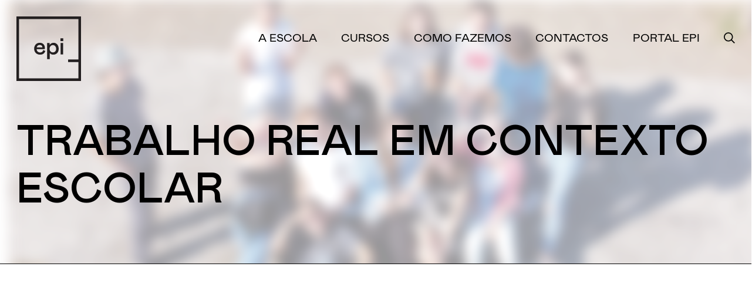

--- FILE ---
content_type: text/html; charset=UTF-8
request_url: https://www.epi.edu.pt/como-fazemos/trabalho-real-em-contexto-escolar/
body_size: 66407
content:
<!DOCTYPE html>
<html lang="pt" dir="ltr">

<head>
  <meta charset="UTF-8">
  <script id="cookieyes" type="text/javascript" src="https://cdn-cookieyes.com/client_data/43fe7ec807b6103f60b03a19/script.js"></script>
  <meta name="viewport" content="width=device-width, initial-scale=1">
  <!-- Global site tag (gtag.js) - Google Analytics -->
  <script async src="https://www.googletagmanager.com/gtag/js?id=UA-78243145-1"></script>
  <script>
    window.dataLayer = window.dataLayer || [];

    function gtag() {
      dataLayer.push(arguments);
    }
    gtag('js', new Date());

    gtag('config', 'UA-78243145-1');
  </script>
  
  <title>EPI | Trabalho real em contexto escolar</title>
  <link rel="shortcut icon" href="https://www.epi.edu.pt/wp-content/themes/epi/assets/img/favicon.png" type="image/png">
  <link rel="preload" href="https://www.epi.edu.pt/wp-content/themes/epi/assets/css/fonts/mabry-regular-pro.woff2" as="font" type="font/woff2" crossorigin>
  <link rel="preload" href="https://www.epi.edu.pt/wp-content/themes/epi/assets/css/fonts/mabry-medium-pro.woff2" as="font" type="font/woff2" crossorigin>
  <meta name="msapplication-TileColor" content="#ffffff">
  <meta name="theme-color" content="#ffffff">
  <meta name="description" content="">
  <meta property="og:type" content="website" />
  <meta property="og:image" content="https://www.epi.edu.pt/wp-content/uploads/2021/04/thumbnail_FO_20_Turma-300x200.jpg">
  <meta property="og:title" content="EPI | Trabalho real em contexto escolar">
  <meta property="og:description" content="">
  <meta property="og:url" content="https://www.epi.edu.pt/como-fazemos/trabalho-real-em-contexto-escolar//">
  <meta name="twitter:title" content="EPI | Trabalho real em contexto escolar">
  <meta name="twitter:description" content="">
  <meta name="twitter:image" content="https://www.epi.edu.pt/wp-content/uploads/2021/04/thumbnail_FO_20_Turma-300x200.jpg">
  <meta name="twitter:card" content="summary">
  <style>
#wpadminbar #wp-admin-bar-wsm_free_top_button .ab-icon:before {
	content: "\f239";
	color: #FF9800;
	top: 3px;
}
</style><meta name='robots' content='index, follow, max-image-preview:large, max-snippet:-1, max-video-preview:-1' />

	<!-- This site is optimized with the Yoast SEO plugin v26.7 - https://yoast.com/wordpress/plugins/seo/ -->
	<link rel="canonical" href="https://www.epi.edu.pt/como-fazemos/trabalho-real-em-contexto-escolar/" />
	<meta property="og:locale" content="en_US" />
	<meta property="og:type" content="article" />
	<meta property="og:title" content="Trabalho real em contexto escolar - EPI" />
	<meta property="og:url" content="https://www.epi.edu.pt/como-fazemos/trabalho-real-em-contexto-escolar/" />
	<meta property="og:site_name" content="EPI" />
	<meta property="article:modified_time" content="2024-05-17T14:13:58+00:00" />
	<meta property="og:image" content="https://www.epi.edu.pt/wp-content/uploads/2021/04/thumbnail_FO_20_Turma.jpg" />
	<meta property="og:image:width" content="1280" />
	<meta property="og:image:height" content="853" />
	<meta property="og:image:type" content="image/jpeg" />
	<meta name="twitter:card" content="summary_large_image" />
	<meta name="twitter:label1" content="Est. reading time" />
	<meta name="twitter:data1" content="1 minute" />
	<script type="application/ld+json" class="yoast-schema-graph">{"@context":"https://schema.org","@graph":[{"@type":"WebPage","@id":"https://www.epi.edu.pt/como-fazemos/trabalho-real-em-contexto-escolar/","url":"https://www.epi.edu.pt/como-fazemos/trabalho-real-em-contexto-escolar/","name":"Trabalho real em contexto escolar - EPI","isPartOf":{"@id":"https://www.epi.edu.pt/#website"},"primaryImageOfPage":{"@id":"https://www.epi.edu.pt/como-fazemos/trabalho-real-em-contexto-escolar/#primaryimage"},"image":{"@id":"https://www.epi.edu.pt/como-fazemos/trabalho-real-em-contexto-escolar/#primaryimage"},"thumbnailUrl":"https://www.epi.edu.pt/wp-content/uploads/2021/04/thumbnail_FO_20_Turma.jpg","datePublished":"2021-04-09T14:31:46+00:00","dateModified":"2024-05-17T14:13:58+00:00","breadcrumb":{"@id":"https://www.epi.edu.pt/como-fazemos/trabalho-real-em-contexto-escolar/#breadcrumb"},"inLanguage":"en-US","potentialAction":[{"@type":"ReadAction","target":["https://www.epi.edu.pt/como-fazemos/trabalho-real-em-contexto-escolar/"]}]},{"@type":"ImageObject","inLanguage":"en-US","@id":"https://www.epi.edu.pt/como-fazemos/trabalho-real-em-contexto-escolar/#primaryimage","url":"https://www.epi.edu.pt/wp-content/uploads/2021/04/thumbnail_FO_20_Turma.jpg","contentUrl":"https://www.epi.edu.pt/wp-content/uploads/2021/04/thumbnail_FO_20_Turma.jpg","width":1280,"height":853},{"@type":"BreadcrumbList","@id":"https://www.epi.edu.pt/como-fazemos/trabalho-real-em-contexto-escolar/#breadcrumb","itemListElement":[{"@type":"ListItem","position":1,"name":"Como Fazemos","item":"https://www.epi.edu.pt/como-fazemos/"},{"@type":"ListItem","position":2,"name":"Trabalho real em contexto escolar"}]},{"@type":"WebSite","@id":"https://www.epi.edu.pt/#website","url":"https://www.epi.edu.pt/","name":"EPI","description":"Escola Profissional de Imagem","potentialAction":[{"@type":"SearchAction","target":{"@type":"EntryPoint","urlTemplate":"https://www.epi.edu.pt/?s={search_term_string}"},"query-input":{"@type":"PropertyValueSpecification","valueRequired":true,"valueName":"search_term_string"}}],"inLanguage":"en-US"}]}</script>
	<!-- / Yoast SEO plugin. -->


<script type='application/javascript'  id='pys-version-script'>console.log('PixelYourSite Free version 11.1.5.2');</script>
<link rel="alternate" title="oEmbed (JSON)" type="application/json+oembed" href="https://www.epi.edu.pt/wp-json/oembed/1.0/embed?url=https%3A%2F%2Fwww.epi.edu.pt%2Fcomo-fazemos%2Ftrabalho-real-em-contexto-escolar%2F" />
<link rel="alternate" title="oEmbed (XML)" type="text/xml+oembed" href="https://www.epi.edu.pt/wp-json/oembed/1.0/embed?url=https%3A%2F%2Fwww.epi.edu.pt%2Fcomo-fazemos%2Ftrabalho-real-em-contexto-escolar%2F&#038;format=xml" />
<style id='wp-img-auto-sizes-contain-inline-css' type='text/css'>
img:is([sizes=auto i],[sizes^="auto," i]){contain-intrinsic-size:3000px 1500px}
/*# sourceURL=wp-img-auto-sizes-contain-inline-css */
</style>
<style id='classic-theme-styles-inline-css' type='text/css'>
/*! This file is auto-generated */
.wp-block-button__link{color:#fff;background-color:#32373c;border-radius:9999px;box-shadow:none;text-decoration:none;padding:calc(.667em + 2px) calc(1.333em + 2px);font-size:1.125em}.wp-block-file__button{background:#32373c;color:#fff;text-decoration:none}
/*# sourceURL=/wp-includes/css/classic-themes.min.css */
</style>
<link rel='stylesheet' id='wsm-style-css' href='https://www.epi.edu.pt/wp-content/plugins/wp-stats-manager/css/style.css?ver=1.2' type='text/css' media='all' />
<link rel='stylesheet' id='main-styles-css' href='https://www.epi.edu.pt/wp-content/themes/epi/assets/css/main.css?ver=1.7' type='text/css' media='all' />
<link rel='stylesheet' id='updated-styles-css' href='https://www.epi.edu.pt/wp-content/themes/epi/assets/css/updates.css?ver=2.26' type='text/css' media='all' />
<script type="text/javascript" id="jquery-core-js-extra">
/* <![CDATA[ */
var pysFacebookRest = {"restApiUrl":"https://www.epi.edu.pt/wp-json/pys-facebook/v1/event","debug":""};
//# sourceURL=jquery-core-js-extra
/* ]]> */
</script>
<script  src="https://www.epi.edu.pt/wp-includes/js/jquery/jquery.min.js?ver=3.7.1" id="jquery-core-js"></script>
<script  src="https://www.epi.edu.pt/wp-includes/js/jquery/jquery-migrate.min.js?ver=3.4.1" id="jquery-migrate-js"></script>
<script  src="https://www.epi.edu.pt/wp-content/plugins/pixelyoursite/dist/scripts/jquery.bind-first-0.2.3.min.js?ver=0.2.3" id="jquery-bind-first-js"></script>
<script  src="https://www.epi.edu.pt/wp-content/plugins/pixelyoursite/dist/scripts/js.cookie-2.1.3.min.js?ver=2.1.3" id="js-cookie-pys-js"></script>
<script  src="https://www.epi.edu.pt/wp-content/plugins/pixelyoursite/dist/scripts/tld.min.js?ver=2.3.1" id="js-tld-js"></script>
<script type="text/javascript" id="pys-js-extra">
/* <![CDATA[ */
var pysOptions = {"staticEvents":{"facebook":{"init_event":[{"delay":0,"type":"static","ajaxFire":false,"name":"PageView","pixelIds":["2804545343192170"],"eventID":"c6d3927c-2822-4e03-bedf-ef7fc4c7bca5","params":{"page_title":"Trabalho real em contexto escolar","post_type":"page","post_id":1374,"plugin":"PixelYourSite","user_role":"guest","event_url":"www.epi.edu.pt/como-fazemos/trabalho-real-em-contexto-escolar/"},"e_id":"init_event","ids":[],"hasTimeWindow":false,"timeWindow":0,"woo_order":"","edd_order":""}]}},"dynamicEvents":{"automatic_event_form":{"facebook":{"delay":0,"type":"dyn","name":"Form","pixelIds":["2804545343192170"],"eventID":"17e2277e-2e64-4d55-9943-6904401843cf","params":{"page_title":"Trabalho real em contexto escolar","post_type":"page","post_id":1374,"plugin":"PixelYourSite","user_role":"guest","event_url":"www.epi.edu.pt/como-fazemos/trabalho-real-em-contexto-escolar/"},"e_id":"automatic_event_form","ids":[],"hasTimeWindow":false,"timeWindow":0,"woo_order":"","edd_order":""}},"automatic_event_download":{"facebook":{"delay":0,"type":"dyn","name":"Download","extensions":["","doc","exe","js","pdf","ppt","tgz","zip","xls"],"pixelIds":["2804545343192170"],"eventID":"fbe40011-85c0-4ec6-a20d-d4178473aeb9","params":{"page_title":"Trabalho real em contexto escolar","post_type":"page","post_id":1374,"plugin":"PixelYourSite","user_role":"guest","event_url":"www.epi.edu.pt/como-fazemos/trabalho-real-em-contexto-escolar/"},"e_id":"automatic_event_download","ids":[],"hasTimeWindow":false,"timeWindow":0,"woo_order":"","edd_order":""}},"automatic_event_comment":{"facebook":{"delay":0,"type":"dyn","name":"Comment","pixelIds":["2804545343192170"],"eventID":"d2b398dc-e5c5-4b0c-96d2-cd0c22d42528","params":{"page_title":"Trabalho real em contexto escolar","post_type":"page","post_id":1374,"plugin":"PixelYourSite","user_role":"guest","event_url":"www.epi.edu.pt/como-fazemos/trabalho-real-em-contexto-escolar/"},"e_id":"automatic_event_comment","ids":[],"hasTimeWindow":false,"timeWindow":0,"woo_order":"","edd_order":""}}},"triggerEvents":[],"triggerEventTypes":[],"facebook":{"pixelIds":["2804545343192170"],"advancedMatching":[],"advancedMatchingEnabled":false,"removeMetadata":false,"wooVariableAsSimple":false,"serverApiEnabled":true,"wooCRSendFromServer":false,"send_external_id":null,"enabled_medical":false,"do_not_track_medical_param":["event_url","post_title","page_title","landing_page","content_name","categories","category_name","tags"],"meta_ldu":false},"debug":"","siteUrl":"https://www.epi.edu.pt","ajaxUrl":"https://www.epi.edu.pt/wp-admin/admin-ajax.php","ajax_event":"ea86d37c2d","enable_remove_download_url_param":"1","cookie_duration":"7","last_visit_duration":"60","enable_success_send_form":"","ajaxForServerEvent":"1","ajaxForServerStaticEvent":"1","useSendBeacon":"1","send_external_id":"1","external_id_expire":"180","track_cookie_for_subdomains":"1","google_consent_mode":"1","gdpr":{"ajax_enabled":false,"all_disabled_by_api":false,"facebook_disabled_by_api":false,"analytics_disabled_by_api":false,"google_ads_disabled_by_api":false,"pinterest_disabled_by_api":false,"bing_disabled_by_api":false,"reddit_disabled_by_api":false,"externalID_disabled_by_api":false,"facebook_prior_consent_enabled":true,"analytics_prior_consent_enabled":true,"google_ads_prior_consent_enabled":null,"pinterest_prior_consent_enabled":true,"bing_prior_consent_enabled":true,"cookiebot_integration_enabled":false,"cookiebot_facebook_consent_category":"marketing","cookiebot_analytics_consent_category":"statistics","cookiebot_tiktok_consent_category":"marketing","cookiebot_google_ads_consent_category":"marketing","cookiebot_pinterest_consent_category":"marketing","cookiebot_bing_consent_category":"marketing","consent_magic_integration_enabled":false,"real_cookie_banner_integration_enabled":false,"cookie_notice_integration_enabled":false,"cookie_law_info_integration_enabled":false,"analytics_storage":{"enabled":true,"value":"granted","filter":false},"ad_storage":{"enabled":true,"value":"granted","filter":false},"ad_user_data":{"enabled":true,"value":"granted","filter":false},"ad_personalization":{"enabled":true,"value":"granted","filter":false}},"cookie":{"disabled_all_cookie":false,"disabled_start_session_cookie":false,"disabled_advanced_form_data_cookie":false,"disabled_landing_page_cookie":false,"disabled_first_visit_cookie":false,"disabled_trafficsource_cookie":false,"disabled_utmTerms_cookie":false,"disabled_utmId_cookie":false},"tracking_analytics":{"TrafficSource":"direct","TrafficLanding":"undefined","TrafficUtms":[],"TrafficUtmsId":[]},"GATags":{"ga_datalayer_type":"default","ga_datalayer_name":"dataLayerPYS"},"woo":{"enabled":false},"edd":{"enabled":false},"cache_bypass":"1769138570"};
//# sourceURL=pys-js-extra
/* ]]> */
</script>
<script  src="https://www.epi.edu.pt/wp-content/plugins/pixelyoursite/dist/scripts/public.js?ver=11.1.5.2" id="pys-js"></script>
<!-- Google Tag Manager -->
<script>(function(w,d,s,l,i){w[l]=w[l]||[];w[l].push({'gtm.start':
new Date().getTime(),event:'gtm.js'});var f=d.getElementsByTagName(s)[0],
j=d.createElement(s),dl=l!='dataLayer'?'&l='+l:'';j.async=true;j.src=
'https://www.googletagmanager.com/gtm.js?id='+i+dl;f.parentNode.insertBefore(j,f);
})(window,document,'script','dataLayer','GTM-T26V68S');</script>
<!-- End Google Tag Manager --><meta name="facebook-domain-verification" content="1wdao059a47w8zozlbwkwjd39k91ec" />
        <!-- Wordpress Stats Manager -->
        <script type="text/javascript">
            var _wsm = _wsm || [];
            _wsm.push(['trackPageView']);
            _wsm.push(['enableLinkTracking']);
            _wsm.push(['enableHeartBeatTimer']);
            (function() {
                var u = "https://www.epi.edu.pt/wp-content/plugins/wp-stats-manager/";
                _wsm.push(['setUrlReferrer', ""]);
                _wsm.push(['setTrackerUrl', "https://www.epi.edu.pt/?wmcAction=wmcTrack"]);
                _wsm.push(['setSiteId', "1"]);
                _wsm.push(['setPageId', "1374"]);
                _wsm.push(['setWpUserId', "0"]);
                var d = document,
                    g = d.createElement('script'),
                    s = d.getElementsByTagName('script')[0];
                g.type = 'text/javascript';
                g.async = true;
                g.defer = true;
                g.src = u + 'js/wsm_new.js';
                s.parentNode.insertBefore(g, s);
            })();
        </script>
        <!-- End Wordpress Stats Manager Code -->
<style id='global-styles-inline-css' type='text/css'>
:root{--wp--preset--aspect-ratio--square: 1;--wp--preset--aspect-ratio--4-3: 4/3;--wp--preset--aspect-ratio--3-4: 3/4;--wp--preset--aspect-ratio--3-2: 3/2;--wp--preset--aspect-ratio--2-3: 2/3;--wp--preset--aspect-ratio--16-9: 16/9;--wp--preset--aspect-ratio--9-16: 9/16;--wp--preset--color--black: #000000;--wp--preset--color--cyan-bluish-gray: #abb8c3;--wp--preset--color--white: #ffffff;--wp--preset--color--pale-pink: #f78da7;--wp--preset--color--vivid-red: #cf2e2e;--wp--preset--color--luminous-vivid-orange: #ff6900;--wp--preset--color--luminous-vivid-amber: #fcb900;--wp--preset--color--light-green-cyan: #7bdcb5;--wp--preset--color--vivid-green-cyan: #00d084;--wp--preset--color--pale-cyan-blue: #8ed1fc;--wp--preset--color--vivid-cyan-blue: #0693e3;--wp--preset--color--vivid-purple: #9b51e0;--wp--preset--gradient--vivid-cyan-blue-to-vivid-purple: linear-gradient(135deg,rgb(6,147,227) 0%,rgb(155,81,224) 100%);--wp--preset--gradient--light-green-cyan-to-vivid-green-cyan: linear-gradient(135deg,rgb(122,220,180) 0%,rgb(0,208,130) 100%);--wp--preset--gradient--luminous-vivid-amber-to-luminous-vivid-orange: linear-gradient(135deg,rgb(252,185,0) 0%,rgb(255,105,0) 100%);--wp--preset--gradient--luminous-vivid-orange-to-vivid-red: linear-gradient(135deg,rgb(255,105,0) 0%,rgb(207,46,46) 100%);--wp--preset--gradient--very-light-gray-to-cyan-bluish-gray: linear-gradient(135deg,rgb(238,238,238) 0%,rgb(169,184,195) 100%);--wp--preset--gradient--cool-to-warm-spectrum: linear-gradient(135deg,rgb(74,234,220) 0%,rgb(151,120,209) 20%,rgb(207,42,186) 40%,rgb(238,44,130) 60%,rgb(251,105,98) 80%,rgb(254,248,76) 100%);--wp--preset--gradient--blush-light-purple: linear-gradient(135deg,rgb(255,206,236) 0%,rgb(152,150,240) 100%);--wp--preset--gradient--blush-bordeaux: linear-gradient(135deg,rgb(254,205,165) 0%,rgb(254,45,45) 50%,rgb(107,0,62) 100%);--wp--preset--gradient--luminous-dusk: linear-gradient(135deg,rgb(255,203,112) 0%,rgb(199,81,192) 50%,rgb(65,88,208) 100%);--wp--preset--gradient--pale-ocean: linear-gradient(135deg,rgb(255,245,203) 0%,rgb(182,227,212) 50%,rgb(51,167,181) 100%);--wp--preset--gradient--electric-grass: linear-gradient(135deg,rgb(202,248,128) 0%,rgb(113,206,126) 100%);--wp--preset--gradient--midnight: linear-gradient(135deg,rgb(2,3,129) 0%,rgb(40,116,252) 100%);--wp--preset--font-size--small: 13px;--wp--preset--font-size--medium: 20px;--wp--preset--font-size--large: 36px;--wp--preset--font-size--x-large: 42px;--wp--preset--spacing--20: 0.44rem;--wp--preset--spacing--30: 0.67rem;--wp--preset--spacing--40: 1rem;--wp--preset--spacing--50: 1.5rem;--wp--preset--spacing--60: 2.25rem;--wp--preset--spacing--70: 3.38rem;--wp--preset--spacing--80: 5.06rem;--wp--preset--shadow--natural: 6px 6px 9px rgba(0, 0, 0, 0.2);--wp--preset--shadow--deep: 12px 12px 50px rgba(0, 0, 0, 0.4);--wp--preset--shadow--sharp: 6px 6px 0px rgba(0, 0, 0, 0.2);--wp--preset--shadow--outlined: 6px 6px 0px -3px rgb(255, 255, 255), 6px 6px rgb(0, 0, 0);--wp--preset--shadow--crisp: 6px 6px 0px rgb(0, 0, 0);}:where(.is-layout-flex){gap: 0.5em;}:where(.is-layout-grid){gap: 0.5em;}body .is-layout-flex{display: flex;}.is-layout-flex{flex-wrap: wrap;align-items: center;}.is-layout-flex > :is(*, div){margin: 0;}body .is-layout-grid{display: grid;}.is-layout-grid > :is(*, div){margin: 0;}:where(.wp-block-columns.is-layout-flex){gap: 2em;}:where(.wp-block-columns.is-layout-grid){gap: 2em;}:where(.wp-block-post-template.is-layout-flex){gap: 1.25em;}:where(.wp-block-post-template.is-layout-grid){gap: 1.25em;}.has-black-color{color: var(--wp--preset--color--black) !important;}.has-cyan-bluish-gray-color{color: var(--wp--preset--color--cyan-bluish-gray) !important;}.has-white-color{color: var(--wp--preset--color--white) !important;}.has-pale-pink-color{color: var(--wp--preset--color--pale-pink) !important;}.has-vivid-red-color{color: var(--wp--preset--color--vivid-red) !important;}.has-luminous-vivid-orange-color{color: var(--wp--preset--color--luminous-vivid-orange) !important;}.has-luminous-vivid-amber-color{color: var(--wp--preset--color--luminous-vivid-amber) !important;}.has-light-green-cyan-color{color: var(--wp--preset--color--light-green-cyan) !important;}.has-vivid-green-cyan-color{color: var(--wp--preset--color--vivid-green-cyan) !important;}.has-pale-cyan-blue-color{color: var(--wp--preset--color--pale-cyan-blue) !important;}.has-vivid-cyan-blue-color{color: var(--wp--preset--color--vivid-cyan-blue) !important;}.has-vivid-purple-color{color: var(--wp--preset--color--vivid-purple) !important;}.has-black-background-color{background-color: var(--wp--preset--color--black) !important;}.has-cyan-bluish-gray-background-color{background-color: var(--wp--preset--color--cyan-bluish-gray) !important;}.has-white-background-color{background-color: var(--wp--preset--color--white) !important;}.has-pale-pink-background-color{background-color: var(--wp--preset--color--pale-pink) !important;}.has-vivid-red-background-color{background-color: var(--wp--preset--color--vivid-red) !important;}.has-luminous-vivid-orange-background-color{background-color: var(--wp--preset--color--luminous-vivid-orange) !important;}.has-luminous-vivid-amber-background-color{background-color: var(--wp--preset--color--luminous-vivid-amber) !important;}.has-light-green-cyan-background-color{background-color: var(--wp--preset--color--light-green-cyan) !important;}.has-vivid-green-cyan-background-color{background-color: var(--wp--preset--color--vivid-green-cyan) !important;}.has-pale-cyan-blue-background-color{background-color: var(--wp--preset--color--pale-cyan-blue) !important;}.has-vivid-cyan-blue-background-color{background-color: var(--wp--preset--color--vivid-cyan-blue) !important;}.has-vivid-purple-background-color{background-color: var(--wp--preset--color--vivid-purple) !important;}.has-black-border-color{border-color: var(--wp--preset--color--black) !important;}.has-cyan-bluish-gray-border-color{border-color: var(--wp--preset--color--cyan-bluish-gray) !important;}.has-white-border-color{border-color: var(--wp--preset--color--white) !important;}.has-pale-pink-border-color{border-color: var(--wp--preset--color--pale-pink) !important;}.has-vivid-red-border-color{border-color: var(--wp--preset--color--vivid-red) !important;}.has-luminous-vivid-orange-border-color{border-color: var(--wp--preset--color--luminous-vivid-orange) !important;}.has-luminous-vivid-amber-border-color{border-color: var(--wp--preset--color--luminous-vivid-amber) !important;}.has-light-green-cyan-border-color{border-color: var(--wp--preset--color--light-green-cyan) !important;}.has-vivid-green-cyan-border-color{border-color: var(--wp--preset--color--vivid-green-cyan) !important;}.has-pale-cyan-blue-border-color{border-color: var(--wp--preset--color--pale-cyan-blue) !important;}.has-vivid-cyan-blue-border-color{border-color: var(--wp--preset--color--vivid-cyan-blue) !important;}.has-vivid-purple-border-color{border-color: var(--wp--preset--color--vivid-purple) !important;}.has-vivid-cyan-blue-to-vivid-purple-gradient-background{background: var(--wp--preset--gradient--vivid-cyan-blue-to-vivid-purple) !important;}.has-light-green-cyan-to-vivid-green-cyan-gradient-background{background: var(--wp--preset--gradient--light-green-cyan-to-vivid-green-cyan) !important;}.has-luminous-vivid-amber-to-luminous-vivid-orange-gradient-background{background: var(--wp--preset--gradient--luminous-vivid-amber-to-luminous-vivid-orange) !important;}.has-luminous-vivid-orange-to-vivid-red-gradient-background{background: var(--wp--preset--gradient--luminous-vivid-orange-to-vivid-red) !important;}.has-very-light-gray-to-cyan-bluish-gray-gradient-background{background: var(--wp--preset--gradient--very-light-gray-to-cyan-bluish-gray) !important;}.has-cool-to-warm-spectrum-gradient-background{background: var(--wp--preset--gradient--cool-to-warm-spectrum) !important;}.has-blush-light-purple-gradient-background{background: var(--wp--preset--gradient--blush-light-purple) !important;}.has-blush-bordeaux-gradient-background{background: var(--wp--preset--gradient--blush-bordeaux) !important;}.has-luminous-dusk-gradient-background{background: var(--wp--preset--gradient--luminous-dusk) !important;}.has-pale-ocean-gradient-background{background: var(--wp--preset--gradient--pale-ocean) !important;}.has-electric-grass-gradient-background{background: var(--wp--preset--gradient--electric-grass) !important;}.has-midnight-gradient-background{background: var(--wp--preset--gradient--midnight) !important;}.has-small-font-size{font-size: var(--wp--preset--font-size--small) !important;}.has-medium-font-size{font-size: var(--wp--preset--font-size--medium) !important;}.has-large-font-size{font-size: var(--wp--preset--font-size--large) !important;}.has-x-large-font-size{font-size: var(--wp--preset--font-size--x-large) !important;}
/*# sourceURL=global-styles-inline-css */
</style>
</head>

<body>
  <nav>
    <div class="container-fluid">
      <div class="row">
        <div class="col-xs-12">
          <a href="https://www.epi.edu.pt" class="home-link" title="home-link">
            <div class="logo">
              <svg version="1.1" xmlns="http://www.w3.org/2000/svg" xmlns:xlink="http://www.w3.org/1999/xlink" x="0px" y="0px" viewBox="0 0 274.6 274.3" style="enable-background:new 0 0 274.6 274.3;" xml:space="preserve">
                <style type="text/css">
                  .stbnav {
                    fill-rule: evenodd;
                    clip-rule: evenodd;
                    fill: #231F20;
                  }
                </style>
                <g>
                  <path class="stbnav" d="M274.6,0H0v274.3h274.6L274.6,0L274.6,0z M11,263.4V11h252.6v252.4H11z" />
                  <rect x="219.7" y="182.9" class="stbnav" width="53" height="11" />
                  <path class="stbnav" d="M123,146.6c-3.4,10.1-11,15.8-22.4,15.8c-14.9,0-25.2-9.9-25.2-25.6c0-13.9,9.4-24.9,23.6-24.9
                                  c12.7,0,21.9,8.2,21.9,21.4c0,1.9-0.2,3.8-0.5,5.6H86.2c0,4.7,1.4,8.2,4.3,10.7c2.9,2.3,6.5,3.6,10.2,3.6
                                  c7,0,11.6-3.6,13.1-10.2L123,146.6z M110.2,131.7l0.1-0.9c0-6-4.8-9.7-11.3-9.7s-11.9,4.1-12.8,10.6H110.2z" />
                  <path class="stbnav" d="M140.9,112.9v8.6c3.6-5.9,9.9-9.5,16.8-9.6c13.2,0,22,10.7,22,25.6s-9.2,24.9-23,24.9
                                  c-6.4,0-12.4-2.6-15.3-7.8v27h-10.8v-68.7H140.9z M168.9,137.5c0-9.3-6.3-15.8-14-15.8c-7.2,0-14,6.4-14,15.8s6.6,15.4,14,15.4
                                  C162.7,152.9,169,146.8,168.9,137.5L168.9,137.5z" />
                  <path class="stbnav" d="M187.4,92.9h11.8v11.8h-11.8V92.9z M198.6,112.9v48.4h-10.7v-48.4L198.6,112.9z" />
                </g>
              </svg>
            </div>
            <div class="logo-desc">
              <svg version="1.1" xmlns="http://www.w3.org/2000/svg" xmlns:xlink="http://www.w3.org/1999/xlink" x="0px" y="0px" viewBox="0 0 373.7 274.3" style="enable-background:new 0 0 373.7 274.3;" xml:space="preserve">
                <style type="text/css">
                  .stbnav {
                    fill: #231F20;
                  }
                </style>
                <g>
                  <path class="stbnav" d="M67.1,66.4v4.8H48.8v8.2h16.9v4.8H48.8v9.4h18.8v4.8H43.8v-32L67.1,66.4z" />
                  <path class="stbnav" d="M77,74.6c0,2.9,3.2,4.3,8.2,5.3c7.4,1.4,11,4.2,11,9.4c0,5.5-5.1,9.6-12.5,9.6c-3,0-6-0.7-8.6-2.2
                            			c-2.7-1.5-4.5-4-5.7-7.6l4.8-3c1.1,5.2,4.6,8,9.5,8c4.4,0,7.2-1.9,7.2-4.6s-2.1-4.1-7.5-5c-7.4-1.3-11.4-4.2-11.4-9.8
                            			c0-4.7,4.5-8.7,11.2-8.7c5.4,0,9.9,2.8,11.7,7.8L90,76.4c-0.9-3.7-3.3-5.7-7.3-5.7C79.2,70.7,77,72.4,77,74.6z" />
                  <path class="stbnav" d="M114.9,94.3c2.9,0.2,5.8-0.9,8-2.9c2-1.9,3.3-4.4,3.7-7.2l4.6,1.8c-1.6,7.4-7.5,12.8-16.2,12.8
                            			c-9.6,0.1-16.3-7.2-16.2-16.5c-0.3-8.8,6.7-16.2,15.5-16.5c0.2,0,0.5,0,0.7,0c8.1,0,12.9,5,14.4,10.8l-4.6,2.1
                            			c-1-4.8-4.4-8.2-9.8-8.2c-6.2,0-11,4.7-11,11.9C104,89.8,108.4,94.3,114.9,94.3z" />
                  <path class="stbnav" d="M167,82.4c0.1,9.2-7.3,16.8-16.5,16.9c-9.2,0.1-16.8-7.3-16.9-16.5c-0.1-9.2,7.3-16.8,16.5-16.9
                            			c0.1,0,0.1,0,0.2,0c9.1-0.1,16.6,7.1,16.7,16.2C167,82.2,167,82.3,167,82.4z M161.7,82.4c0-6.9-5-11.7-11.4-11.7
                            			s-11.4,4.8-11.4,11.7c0,6.3,5.1,11.4,11.4,11.4C156.6,93.9,161.7,88.8,161.7,82.4L161.7,82.4z" />
                  <path class="stbnav" d="M176.3,66.4v27.2h19.2v4.8h-24.2v-32L176.3,66.4z" />
                  <path class="stbnav" d="M210.1,66.4h7l13.2,32h-5.7l-3.1-7.8h-15.8l-3.1,7.8H197L210.1,66.4z M219.8,86.1l-6.1-15.5l-6.1,15.5H219.8z
                            			" />
                  <path class="stbnav" d="M48.8,153.3h-5v-32h14.8c6.7,0,10.3,4.4,10.3,9.6c0,5-3.7,9.6-10.3,9.6h-9.8L48.8,153.3z M58.2,135.7
                            			c3.2,0,5.5-1.9,5.5-4.8s-2.2-4.8-5.5-4.8h-9.4v9.6H58.2z" />
                  <path class="stbnav" d="M92.9,153.3c-0.4-0.8-0.7-1.7-0.9-2.6c-0.2-1.5-0.3-3.1-0.3-4.7c0-4.4-2-5.9-5.7-5.9h-7.8v13.3h-5v-32h15.3
                            			c6.4,0,10.3,3.8,10.3,8.7c0,4.1-2.4,7-6.4,8.5c3.1,1.2,4.9,3.5,5,7.6c0.1,1.4,0.2,2.8,0.4,4.2c0.2,0.9,0.6,1.7,1.2,2.4v0.7
                            			L92.9,153.3z M88.1,135.2c3.5,0,5.5-1.6,5.5-4.6s-2-4.6-5.5-4.6h-9.8v9.2H88.1z" />
                  <path class="stbnav" d="M135.1,137.3c0.1,9.2-7.3,16.8-16.5,16.9s-16.8-7.3-16.9-16.5c-0.1-9.2,7.3-16.8,16.5-16.9c0.1,0,0.1,0,0.2,0
                            			c9.1-0.2,16.6,7.1,16.7,16.2C135.1,137.1,135.1,137.2,135.1,137.3z M129.9,137.3c0-6.9-5-11.7-11.4-11.7s-11.4,4.9-11.4,11.7
                            			c0,6.3,5.1,11.4,11.5,11.4C124.8,148.8,129.9,143.6,129.9,137.3L129.9,137.3z" />
                  <path class="stbnav" d="M162.5,121.3v4.8h-18.1v9.2h16.7v4.8h-16.7v13.3h-5v-32L162.5,121.3z" />
                  <path class="stbnav" d="M167.1,121.3h5v32h-5V121.3z" />
                  <path class="stbnav" d="M183.1,129.5c0,2.9,3.2,4.3,8.2,5.3c7.4,1.4,11,4.3,11,9.4c0,5.5-5.1,9.6-12.5,9.6c-3,0-6-0.7-8.6-2.2
                            			c-2.6-1.5-4.5-4-5.7-7.6l4.8-3c1.1,5.2,4.6,8,9.5,8c4.3,0,7.2-1.9,7.2-4.6s-2.1-4.1-7.5-5c-7.4-1.3-11.4-4.2-11.4-9.8
                            			c0-4.7,4.5-8.7,11.2-8.7c5.3,0,9.9,2.8,11.6,7.8l-4.8,2.7c-0.9-3.7-3.3-5.7-7.3-5.7C185.4,125.6,183.1,127.3,183.1,129.5z" />
                  <path class="stbnav" d="M211.6,129.5c0,2.9,3.2,4.3,8.2,5.3c7.4,1.4,11,4.3,11,9.4c0,5.5-5.1,9.6-12.5,9.6c-3,0-6-0.7-8.6-2.2
                            			c-2.6-1.5-4.5-4-5.7-7.6l4.8-3c1.1,5.2,4.6,8,9.5,8c4.4,0,7.2-1.9,7.2-4.6s-2.1-4.1-7.5-5c-7.4-1.3-11.4-4.2-11.4-9.8
                            			c0-4.7,4.5-8.7,11.2-8.7c5.4,0,9.9,2.8,11.7,7.8l-4.8,2.7c-0.9-3.7-3.3-5.7-7.3-5.7C213.8,125.6,211.6,127.3,211.6,129.5z" />
                  <path class="stbnav" d="M234.6,121.3h5v32h-5V121.3z" />
                  <path class="stbnav" d="M277.4,137.3c0.1,9.2-7.3,16.8-16.5,16.9c-9.2,0.1-16.8-7.3-16.9-16.5c-0.1-9.2,7.3-16.8,16.5-16.9
                            			c0.1,0,0.1,0,0.2,0c9.1-0.1,16.6,7.1,16.7,16.2C277.3,137.1,277.4,137.2,277.4,137.3z M272.1,137.3c0-6.9-5-11.7-11.4-11.7
                            			s-11.4,4.9-11.4,11.7c-0.2,6.3,4.8,11.6,11.1,11.7c6.3,0.2,11.6-4.8,11.7-11.1C272.1,137.8,272.1,137.5,272.1,137.3z" />
                  <path class="stbnav" d="M286.7,153.3h-5v-32h8.7l14.9,28.4v-28.5h5v32h-8.7L286.7,125V153.3z" />
                  <path class="stbnav" d="M326.4,121.3h7l13.2,32h-5.7l-3.1-7.8H322l-3.1,7.8h-5.7L326.4,121.3z M336,141l-6.1-15.5l-6.1,15.5L336,141z
                            			" />
                  <path class="stbnav" d="M354.5,121.3v27.2h19.2v4.8h-24.3v-32L354.5,121.3z" />
                  <path class="stbnav" d="M43.8,176.2h12.1c10.3,0,16,6.8,16,16.2c0,9.1-5.9,15.8-16,15.8H43.8V176.2z M48.8,203.7h7.1
                            			c7.1,0,11-5.1,11-11.2c0-6.7-3.8-11.7-11-11.7h-7.1V203.7z" />
                  <path class="stbnav" d="M99.5,176.2v4.8H81.2v8.2h16.9v4.8H81.2v9.4h18.7v4.8H76.2v-32L99.5,176.2z" />
                  <path class="stbnav" d="M114.7,176.2h5v32h-5V176.2z" />
                  <path class="stbnav" d="M156.9,208.2V179l-9.4,29.2h-7.8l-9.4-29.2v29.2h-5v-32h9.4l8.9,28.1l8.9-28.1h9.4v32H156.9z" />
                  <path class="stbnav" d="M178,176.2h7l13.2,32h-5.7l-3-7.8h-15.8l-3.1,7.8h-5.7L178,176.2z M187.6,195.9l-6.1-15.5l-6.1,15.5
                            			L187.6,195.9z" />
                  <path class="stbnav" d="M198,192.2c-0.1-9.2,7-16.7,16-16.5c3.7-0.2,7.2,0.9,10.2,3.1c2.6,2,4.5,4.9,5.3,8.1l-5,1.6
                            			c-1.1-5.4-4.8-8-10.3-8c-6,0-10.9,4.7-10.9,11.7s4.8,11.7,11,11.7c4.6,0.1,8.5-3.3,9.3-7.8h-13.9v-4.8h20v16.9h-4.3v-6.8
                            			c-2.3,4.9-6.2,7.3-11.6,7.3C204.7,208.8,197.8,201.7,198,192.2z" />
                  <path class="stbnav" d="M257.9,176.2v4.8h-18.3v8.2h16.9v4.8h-16.9v9.4h18.7v4.8h-23.8v-32L257.9,176.2z" />
                  <path class="stbnav" d="M294.5,208.2V179l-9.4,29.2h-7.8L268,179v29.2h-5v-32h9.4l8.9,28.1l8.9-28.1h9.4v32H294.5z" />
                </g>
              </svg>
            </div>
          </a>

          <a href="#" class="hamburger" title="menu-hamburger">
            <span></span>
          </a>

          <ul class="primary-nav">
            <li id="menu-item-1878" class="menu-item menu-item-type-post_type menu-item-object-page menu-item-has-children menu-item-1878"><a href="https://www.epi.edu.pt/a-epi/">A Escola</a>
<ul class="sub-menu">
	<li id="menu-item-1886" class="menu-item menu-item-type-post_type menu-item-object-page menu-item-1886"><a href="https://www.epi.edu.pt/a-epi/quem-somos/">Quem somos</a></li>
	<li id="menu-item-1887" class="menu-item menu-item-type-post_type menu-item-object-page menu-item-1887"><a href="https://www.epi.edu.pt/a-epi/visao-e-missao/">Visão e Missão</a></li>
	<li id="menu-item-1884" class="menu-item menu-item-type-post_type menu-item-object-page menu-item-1884"><a href="https://www.epi.edu.pt/a-epi/projeto-educativo/">Projeto Educativo</a></li>
	<li id="menu-item-1883" class="menu-item menu-item-type-post_type menu-item-object-page menu-item-1883"><a href="https://www.epi.edu.pt/a-epi/perfil-de-aluno/">Perfil de Aluno EPI</a></li>
	<li id="menu-item-1880" class="menu-item menu-item-type-post_type menu-item-object-page menu-item-1880"><a href="https://www.epi.edu.pt/a-epi/equipa-docentes/">Equipa / Docentes</a></li>
	<li id="menu-item-14110" class="menu-item menu-item-type-post_type menu-item-object-page menu-item-14110"><a href="https://www.epi.edu.pt/a-epi/coletivo/">coLetivo</a></li>
	<li id="menu-item-12178" class="menu-item menu-item-type-post_type menu-item-object-page menu-item-12178"><a href="https://www.epi.edu.pt/made-in-epi/">MADE IN EPI</a></li>
	<li id="menu-item-23284" class="menu-item menu-item-type-post_type menu-item-object-page menu-item-23284"><a href="https://www.epi.edu.pt/a-epi/qualidade-eqavet/">Qualidade/Eqavet</a></li>
	<li id="menu-item-1881" class="menu-item menu-item-type-post_type menu-item-object-page menu-item-1881"><a href="https://www.epi.edu.pt/a-epi/internacional-erasmus/">Erasmus+</a></li>
	<li id="menu-item-21092" class="menu-item menu-item-type-post_type menu-item-object-page menu-item-21092"><a href="https://www.epi.edu.pt/a-epi/centro-tecnologico-especializado/">Centro Tecnológico Especializado</a></li>
	<li id="menu-item-10117" class="menu-item menu-item-type-post_type menu-item-object-page menu-item-10117"><a href="https://www.epi.edu.pt/careers/">Careers</a></li>
</ul>
</li>
<li id="menu-item-20570" class="menu-item menu-item-type-taxonomy menu-item-object-tipo-curso menu-item-has-children menu-item-20570"><a href="https://www.epi.edu.pt/tipo-curso/curso-profissional/">Cursos</a>
<ul class="sub-menu">
	<li id="menu-item-20575" class="menu-item menu-item-type-post_type menu-item-object-curso menu-item-20575"><a href="https://www.epi.edu.pt/curso/animacao-2d-e-3d/">Curso de Animação 2D e 3D</a></li>
	<li id="menu-item-20574" class="menu-item menu-item-type-post_type menu-item-object-curso menu-item-20574"><a href="https://www.epi.edu.pt/curso/curso-de-design-de-comunicacao-grafica/">Curso de Design de Comunicação Gráfica</a></li>
	<li id="menu-item-20576" class="menu-item menu-item-type-post_type menu-item-object-curso menu-item-20576"><a href="https://www.epi.edu.pt/curso/fotografia/">Curso de Fotografia</a></li>
	<li id="menu-item-20572" class="menu-item menu-item-type-post_type menu-item-object-curso menu-item-20572"><a href="https://www.epi.edu.pt/curso/interpretacao-ator-atriz/">Curso de Interpretação / Ator / Atriz</a></li>
	<li id="menu-item-20571" class="menu-item menu-item-type-post_type menu-item-object-curso menu-item-20571"><a href="https://www.epi.edu.pt/curso/luzesom/">Curso de Luz e Som</a></li>
	<li id="menu-item-20573" class="menu-item menu-item-type-post_type menu-item-object-curso menu-item-20573"><a href="https://www.epi.edu.pt/curso/multimedia/">Curso de Multimédia</a></li>
	<li id="menu-item-20577" class="menu-item menu-item-type-post_type menu-item-object-curso menu-item-20577"><a href="https://www.epi.edu.pt/curso/producao-e-tecnologias-da-musica/">Curso de Produção e Tecnologias da Música</a></li>
	<li id="menu-item-20578" class="menu-item menu-item-type-post_type menu-item-object-curso menu-item-20578"><a href="https://www.epi.edu.pt/curso/video/">Curso de Vídeo</a></li>
</ul>
</li>
<li id="menu-item-1888" class="menu-item menu-item-type-post_type menu-item-object-page current-page-ancestor current-menu-ancestor current-menu-parent current-page-parent current_page_parent current_page_ancestor menu-item-has-children menu-item-1888"><a href="https://www.epi.edu.pt/como-fazemos/">Como Fazemos</a>
<ul class="sub-menu">
	<li id="menu-item-1892" class="menu-item menu-item-type-post_type menu-item-object-page menu-item-1892"><a href="https://www.epi.edu.pt/como-fazemos/metodologia/">Metodologia</a></li>
	<li id="menu-item-14052" class="menu-item menu-item-type-post_type menu-item-object-page menu-item-14052"><a href="https://www.epi.edu.pt/como-fazemos/clickcriativo/">Click Criativo</a></li>
	<li id="menu-item-1891" class="menu-item menu-item-type-post_type menu-item-object-page menu-item-1891"><a href="https://www.epi.edu.pt/como-fazemos/ligacao-ao-mercado-de-trabalho/">Ligação ao mercado de trabalho</a></li>
	<li id="menu-item-1894" class="menu-item menu-item-type-post_type menu-item-object-page current-menu-item page_item page-item-1374 current_page_item menu-item-1894"><a href="https://www.epi.edu.pt/como-fazemos/trabalho-real-em-contexto-escolar/" aria-current="page">Trabalho real em contexto escolar</a></li>
	<li id="menu-item-1890" class="menu-item menu-item-type-post_type menu-item-object-page menu-item-1890"><a href="https://www.epi.edu.pt/como-fazemos/cidadania/">Cidadania</a></li>
	<li id="menu-item-1889" class="menu-item menu-item-type-post_type menu-item-object-page menu-item-1889"><a href="https://www.epi.edu.pt/como-fazemos/apoios-e-incentivos/">Apoios e Incentivos</a></li>
	<li id="menu-item-1893" class="menu-item menu-item-type-post_type menu-item-object-page menu-item-1893"><a href="https://www.epi.edu.pt/como-fazemos/parcerias/">Parcerias</a></li>
</ul>
</li>
<li id="menu-item-1897" class="menu-item menu-item-type-post_type menu-item-object-page menu-item-1897"><a href="https://www.epi.edu.pt/contactos/">Contactos</a></li>
            <li>
              <a href="https://www.epi.edu.pt/portal-epi/" title="portal epi">Portal EPI</a>
            </li>

            <li class="menu-item-has-children search-item">
              <a href="#" class="search-toggle" title="search-toggle">
                <svg width="33px" height="33px" viewBox="0 0 33 33" version="1.1" xmlns="http://www.w3.org/2000/svg" xmlns:xlink="http://www.w3.org/1999/xlink">
                  <g stroke="none" stroke-width="3" fill="none" fill-rule="evenodd">
                    <g transform="translate(1.000000, 1.000000)" stroke="#000" stroke-width="3">
                      <circle cx="12.5" cy="12.75" r="12"></circle>
                      <path d="M21.586506,21.8419978 L29.571882,29.8273738" stroke-linecap="square"></path>
                    </g>
                  </g>
                </svg>
              </a>
              <ul class="sub-menu">
                <div class="search-container">
                  <form action="https://www.epi.edu.pt" method="get">
                    <input type="text" name="s" placeholder="Pesquisar" autocomplete="off">
                    <input type="submit" name="" value="→">
                  </form>
                </div>
              </ul>
            </li>

          </ul>
        </div>
      </div>
    </div>
  </nav>
  <div id="barba-wrapper">
    <div class="barba-container">
<div class="container-fluid single-header">
          <div class="single-header-bg" style="background-image: url(https://www.epi.edu.pt/wp-content/uploads/2021/04/thumbnail_FO_20_Turma-1024x682.jpg)">
      </div>
        <div class="row first-section">
        <div class="col-xs-12 col-sm-12 col-lg-6">
          <span class="animated-type-wrapper">
            <h1 class="animated-type">Trabalho real em contexto escolar</h1>
          </span>
        </div>
            </div>
</div>


<div class="container">
    <div class="row">
        <div class="col-xs-12">
            <article class="page-content has-header-section">
                
                <div class="section-text" id="">
                    <p><div class="iframe-wrapper"><iframe title="Curso de Fotografia" width="500" height="281" src="https://www.youtube.com/embed/0DaPeob5T88?feature=oembed" frameborder="0" allow="accelerometer; autoplay; clipboard-write; encrypted-media; gyroscope; picture-in-picture; web-share" referrerpolicy="strict-origin-when-cross-origin" allowfullscreen></iframe></div></p>
                </div>

                
                
                <div class="section-text" id="">
                    <p><div class="iframe-wrapper"><iframe title="Curso de Vídeo" width="500" height="281" src="https://www.youtube.com/embed/Bse4GEeLTWY?start=842&#038;feature=oembed" frameborder="0" allow="accelerometer; autoplay; clipboard-write; encrypted-media; gyroscope; picture-in-picture; web-share" referrerpolicy="strict-origin-when-cross-origin" allowfullscreen></iframe></div></p>
                </div>

                
                
                <div class="section-text" id="">
                    <p><div class="iframe-wrapper"><iframe title="MAKING OF SKULLZ" width="500" height="281" src="https://www.youtube.com/embed/4pPkNMhrHNs?start=6&#038;feature=oembed" frameborder="0" allow="accelerometer; autoplay; clipboard-write; encrypted-media; gyroscope; picture-in-picture; web-share" referrerpolicy="strict-origin-when-cross-origin" allowfullscreen></iframe></div></p>
                </div>

                
                            </article>
        </div>
    </div>
</div>

    <footer>
      <div class="container-full">
        <div class="follow row">
          <div class="col-sm-6 col-xs-12">
            <h2 class="outline section-title">Seguir a EPI</h2>
          </div>

          <div class="col-sm-6 col-xs-12">
            <ul class="social-links">
              <li>
                <a href="https://www.instagram.com/epiescolapro" target="blank" rel="noopener" title="instagram epi"><img class="lazy" src="https://www.epi.edu.pt/wp-content/themes/epi/assets/img/blank.png" data-src="https://www.epi.edu.pt/wp-content/themes/epi/assets/img/social-icons-outline/social-02.svg " alt="instagram-icon"></a>
              </li>

              <li>
                <a href="https://www.facebook.com/eproimagem" target="blank" rel="noopener" title="facebook epi"><img class="lazy" src="https://www.epi.edu.pt/wp-content/themes/epi/assets/img/blank.png" data-src="https://www.epi.edu.pt/wp-content/themes/epi/assets/img/social-icons-outline/social-01.svg " alt="facebook-icon"> </a>
              </li>

              <li>
                <a href="https://www.youtube.com/channel/UCw2fpwk52f6Mcym4cFgR-2Q" target="blank" rel="noopener" title="youtube epi"><img class="lazy" src="https://www.epi.edu.pt/wp-content/themes/epi/assets/img/blank.png" data-src="https://www.epi.edu.pt/wp-content/themes/epi/assets/img/social-icons-outline/social-04.svg " alt="youtube-icon"></a>
              </li>

         

              <li>
                <a href="https://www.behance.net/epi_escola/moodboards" target="blank" rel="noopener" title="behance epi"><img class="lazy" src="https://www.epi.edu.pt/wp-content/themes/epi/assets/img/blank.png" data-src="https://www.epi.edu.pt/wp-content/themes/epi/assets/img/social-icons-outline/social-07.svg " alt="behance-icon"></a>
              </li>

              <li>
                <a href="https://soundcloud.com/epi_podcast" target="blank" rel="noopener" title="soundcloud epi"><img class="lazy" src="https://www.epi.edu.pt/wp-content/themes/epi/assets/img/blank.png" data-src="https://www.epi.edu.pt/wp-content/themes/epi/assets/img/social-icons-outline/social-08.svg " alt="soundcloud-icon"></a>
              </li>
            </ul>
          </div>
        </div>
      </div>
      <div class="container-full">
        <div class="row">

          <div class="col-sm-6 col-md-3">
            <svg version="1.1" class="logo" xmlns="http://www.w3.org/2000/svg" xmlns:xlink="http://www.w3.org/1999/xlink" x="0px" y="0px" width="70px" height="70px" viewBox="0 0 274.6 274.3" enable-background="new 0 0 70 70" xml:space="preserve">
              <style type="text/css">
                .st0 {
                  fill: #FFFFFF;
                }
              </style>
              <g>
                <path class="st0" d="M274.6,0H0v274.3h274.6L274.6,0L274.6,0z M11,263.4V11h252.6v252.4H11z" />
                <rect x="219.7" y="182.9" class="st0" width="53" height="11" />
                <path class="st0" d="M123,146.6c-3.4,10.1-11,15.8-22.4,15.8c-14.9,0-25.2-9.9-25.2-25.6c0-13.9,9.4-24.9,23.6-24.9
                  			c12.7,0,21.9,8.2,21.9,21.4c0,1.9-0.2,3.8-0.5,5.6H86.2c0,4.7,1.4,8.2,4.3,10.7c2.9,2.4,6.5,3.6,10.2,3.6c7,0,11.6-3.6,13.1-10.2
                  			L123,146.6z M110.2,131.7l0.1-0.9c0-6-4.8-9.7-11.3-9.7s-11.9,4.1-12.8,10.6H110.2z" />
                <path class="st0" d="M140.9,112.9v8.6c3.6-5.9,9.9-9.5,16.8-9.6c13.2,0,22,10.7,22,25.6s-9.2,24.9-23,24.9
                  			c-6.4,0-12.4-2.6-15.3-7.8v27h-10.8v-68.7H140.9z M168.9,137.5c0-9.3-6.3-15.8-14-15.8c-7.2,0-14,6.4-14,15.8s6.6,15.4,14,15.4
                  			C162.7,152.9,169,146.8,168.9,137.5L168.9,137.5z" />
                <path class="st0" d="M187.4,92.9h11.8v11.8h-11.8V92.9z M198.6,112.9v48.4h-10.7v-48.4L198.6,112.9z" />
              </g>
            </svg>

            <p class="contact small">
              Escola Profissional<br>de Imagem<br>
              Rua D. Luís I, nº 6<br>
              1200-151 Lisboa
            </p>

            <p class="contact small">
              Email: <a href="mailto:info@epi.edu.pt"><u>info@epi.edu.pt</u></a><br>
              Geral: (+351) 213 942 550
            </p>

          </div>

          <div class="col-sm-6 col-md-3">
            <h6>Escola</h6>

            <ul>
              <li id="menu-item-803" class="menu-item menu-item-type-post_type menu-item-object-page menu-item-803"><a href="https://www.epi.edu.pt/a-epi/quem-somos/">Quem somos</a></li>
<li id="menu-item-802" class="menu-item menu-item-type-post_type menu-item-object-page menu-item-802"><a href="https://www.epi.edu.pt/a-epi/visao-e-missao/">Visão e Missão</a></li>
<li id="menu-item-801" class="menu-item menu-item-type-post_type menu-item-object-page menu-item-801"><a href="https://www.epi.edu.pt/a-epi/projeto-educativo/">Projeto Educativo</a></li>
<li id="menu-item-800" class="menu-item menu-item-type-post_type menu-item-object-page menu-item-800"><a href="https://www.epi.edu.pt/a-epi/perfil-de-aluno/">Perfil de Aluno EPI</a></li>
<li id="menu-item-798" class="menu-item menu-item-type-post_type menu-item-object-page menu-item-798"><a href="https://www.epi.edu.pt/a-epi/equipa-docentes/">Equipa / Docentes</a></li>
<li id="menu-item-799" class="menu-item menu-item-type-post_type menu-item-object-page menu-item-799"><a href="https://www.epi.edu.pt/?page_id=781">Qualidade/EQAVET_antiga</a></li>
<li id="menu-item-2017" class="menu-item menu-item-type-post_type menu-item-object-page menu-item-2017"><a href="https://www.epi.edu.pt/a-epi/internacional-erasmus/">Erasmus+</a></li>
<li id="menu-item-2018" class="menu-item menu-item-type-post_type menu-item-object-page menu-item-2018"><a href="https://www.epi.edu.pt/projetos-internacionais/">Projetos Internacionais</a></li>
<li id="menu-item-804" class="menu-item menu-item-type-post_type menu-item-object-page menu-item-804"><a href="https://www.epi.edu.pt/a-epi/alumni/">Alumni</a></li>
<li id="menu-item-670" class="menu-item menu-item-type-post_type menu-item-object-page menu-item-670"><a href="https://www.epi.edu.pt/a-epi/instalacoes-e-equipamentos/">Instalações e Equipamentos</a></li>
            </ul>
          </div>

          <div class="col-sm-6 col-md-3">
            <h6>Cursos</h6>

            <ul>
              <li id="menu-item-674" class="menu-item menu-item-type-post_type menu-item-object-curso menu-item-674"><a href="https://www.epi.edu.pt/curso/animacao-2d-e-3d/">Curso de Animação 2D e 3D</a></li>
<li id="menu-item-673" class="menu-item menu-item-type-post_type menu-item-object-curso menu-item-673"><a href="https://www.epi.edu.pt/curso/curso-de-design-de-comunicacao-grafica/">Curso de Design de Comunicação Gráfica</a></li>
<li id="menu-item-675" class="menu-item menu-item-type-post_type menu-item-object-curso menu-item-675"><a href="https://www.epi.edu.pt/curso/fotografia/">Curso de Fotografia</a></li>
<li id="menu-item-671" class="menu-item menu-item-type-post_type menu-item-object-curso menu-item-671"><a href="https://www.epi.edu.pt/curso/interpretacao-ator-atriz/">Curso de Interpretação / Ator / Atriz</a></li>
<li id="menu-item-672" class="menu-item menu-item-type-post_type menu-item-object-curso menu-item-672"><a href="https://www.epi.edu.pt/curso/multimedia/">Curso de Multimédia</a></li>
<li id="menu-item-676" class="menu-item menu-item-type-post_type menu-item-object-curso menu-item-676"><a href="https://www.epi.edu.pt/curso/producao-e-tecnologias-da-musica/">Curso de Produção e Tecnologias da Música</a></li>
<li id="menu-item-14244" class="menu-item menu-item-type-post_type menu-item-object-curso menu-item-14244"><a href="https://www.epi.edu.pt/curso/luzesom/">Curso de Luz e Som</a></li>
<li id="menu-item-677" class="menu-item menu-item-type-post_type menu-item-object-curso menu-item-677"><a href="https://www.epi.edu.pt/curso/video/">Curso de Vídeo</a></li>
            </ul>
          </div>

          <div class="col-sm-6 col-sm-offset-6 col-md-3 col-md-offset-0">
            <h6 class="hide-mobile">&nbsp;</h6>

            <ul class="">
              <li id="menu-item-668" class="menu-item menu-item-type-post_type_archive menu-item-object-portfolio menu-item-668"><a href="https://www.epi.edu.pt/portfolios/">Portefólios</a></li>
<li id="menu-item-667" class="menu-item menu-item-type-post_type menu-item-object-page menu-item-667"><a href="https://www.epi.edu.pt/contactos/">Contactos</a></li>
<li id="menu-item-666" class="menu-item menu-item-type-post_type menu-item-object-page menu-item-666"><a href="https://www.epi.edu.pt/politica-privacidade/">Política de privacidade</a></li>
            </ul>
            <br>
            <a class="m-b1 btn portal-link" href="https://www.epi.edu.pt/portal-epi/" title="Portal EPI">
              <svg version="1.1" id="Layer_1" xmlns="http://www.w3.org/2000/svg" xmlns:xlink="http://www.w3.org/1999/xlink" x="0px" y="0px" width="18.7px" height="18.5px" viewBox="0 0 18.7 18.5" enable-background="new 0 0 18.7 18.5" xml:space="preserve">
                <g>
                  <path fill="none" stroke="#000000" stroke-width="1.5" stroke-miterlimit="10" d="M6.6,1.2c-3.4,1.1-5.9,4.3-5.9,8v0
                      		c0,4.7,3.8,8.5,8.5,8.5c3.7,0,6.8-2.4,8-5.7" />
                  <line fill="none" stroke="#000000" stroke-width="1.5" stroke-miterlimit="10" x1="9" y1="9.7" x2="18.1" y2="0.6" />
                  <polyline fill="none" stroke="#000000" stroke-width="1.5" stroke-miterlimit="10" points="12.1,0.8 17.9,0.8 17.9,6.5 	" />
                </g>
              </svg>
              PORTAL EPI</a>
          </div>

          <div class="col-sm-6 col-md-3">
            <div class="sub-menu">
              <div class="search-container">
                <p class="label">Newsletter</p>
                <form action="https://www.epi.edu.pt" method="get">
                  <input type="text" name="s" placeholder="E-mail" autocomplete="off">
                  <input type="submit" name="" value="→">
                </form>
              </div>
            </div>
          </div>

        </div>
      </div>

      <div class="container-full">
        <div class="row">
          <div class="col-sm-12">
          
          
          <div class="new-partners-footer">
            <div class="partner-wrapper">
              <h6>Grupo ETIC</h6>
                <a href="https://etic.pt" target="_blank">
                  <img style="margin-right:5px;" src="https://www.epi.edu.pt/wp-content/themes/epi/assets/img/logo_ETIC_footer.png" alt="logo ETIC"/>
                </a>
                <a href="#">
                  <img src="https://www.epi.edu.pt/wp-content/themes/epi/assets/img/logo_EPI_footer.png" alt="logo EPI"/>
              </a>
            </div>
            <div class="partner-wrapper">
              <h6>Financiamento e Certificação</h6>
                <a href="https://www.portugal.gov.pt/pt/gc21/area-de-governo" target="_blank">
                  <svg width="362" height="64" viewBox="0 0 362 64" fill="none" xmlns="http://www.w3.org/2000/svg">
                    <path fill-rule="evenodd" clip-rule="evenodd" d="M285.9 42.26C288.36 42.26 287.15 42.81 288.93 38.32C289.2 37.63 289.38 36.97 289.65 36.28C289.8 35.91 289.89 35.59 290.02 35.21C290.12 34.9 290.32 34.45 290.39 34.15H288.67C288.6 35.03 286.78 39.22 286.76 40.16H286.57C286.55 39.4 284.94 35.34 284.66 34.15H282.94L285.04 40.35C285.32 41.06 285.53 42.26 285.9 42.26Z" fill="white"/>
                    <path fill-rule="evenodd" clip-rule="evenodd" d="M314.1 28.38C314.1 29.05 314.93 29.2 314.19 30.29C314 30.58 313.9 30.52 313.81 30.86C314.18 30.96 314.16 31.13 314.48 31.34C316.27 30.14 316.58 27.43 315.05 27.43C314.5 27.43 314.1 27.81 314.1 28.38Z" fill="white"/>
                    <path d="M259.49 28.63C259.49 28.75 259.49 28.84 259.48 28.92C259.47 29 259.45 29.06 259.43 29.11C259.41 29.16 259.38 29.19 259.35 29.22C259.32 29.24 259.28 29.25 259.25 29.25H255.22C255.08 29.25 254.97 29.21 254.88 29.13C254.79 29.05 254.74 28.93 254.74 28.75V21.99C254.74 21.81 254.79 21.69 254.88 21.61C254.97 21.53 255.09 21.49 255.22 21.49H259.23C259.23 21.49 259.3 21.5 259.33 21.52C259.36 21.54 259.38 21.58 259.4 21.62C259.42 21.67 259.44 21.74 259.45 21.81C259.46 21.89 259.46 21.99 259.46 22.11C259.46 22.22 259.46 22.32 259.45 22.4C259.45 22.48 259.42 22.54 259.4 22.59C259.38 22.64 259.35 22.67 259.33 22.7C259.3 22.72 259.26 22.73 259.23 22.73H256.37V24.62H258.78C258.78 24.62 258.85 24.62 258.88 24.65C258.91 24.67 258.94 24.7 258.96 24.75C258.98 24.8 259 24.86 259.01 24.94C259.02 25.02 259.02 25.11 259.02 25.22C259.02 25.34 259.02 25.43 259.01 25.51C259.01 25.59 258.98 25.65 258.96 25.69C258.94 25.74 258.91 25.77 258.88 25.79C258.85 25.81 258.82 25.82 258.78 25.82H256.37V28H259.25C259.25 28 259.32 28 259.35 28.03C259.38 28.05 259.41 28.09 259.43 28.14C259.45 28.19 259.46 28.25 259.48 28.33C259.5 28.41 259.49 28.5 259.49 28.62V28.63Z" fill="white"/>
                    <path d="M267.6 25.26C267.6 25.97 267.51 26.58 267.31 27.09C267.12 27.6 266.84 28.01 266.48 28.33C266.12 28.65 265.68 28.88 265.17 29.04C264.66 29.19 264.04 29.26 263.33 29.26H261.41C261.27 29.26 261.16 29.22 261.06 29.14C260.97 29.06 260.92 28.94 260.92 28.76V22C260.92 21.82 260.97 21.7 261.06 21.62C261.15 21.54 261.27 21.5 261.41 21.5H263.47C264.19 21.5 264.79 21.58 265.29 21.74C265.79 21.9 266.21 22.14 266.55 22.46C266.89 22.78 267.15 23.17 267.33 23.64C267.51 24.11 267.6 24.65 267.6 25.26ZM265.91 25.32C265.91 24.95 265.87 24.61 265.78 24.29C265.69 23.98 265.55 23.7 265.35 23.47C265.15 23.24 264.9 23.06 264.59 22.93C264.28 22.8 263.88 22.74 263.38 22.74H262.56V28H263.41C263.86 28 264.24 27.94 264.54 27.83C264.85 27.72 265.1 27.55 265.31 27.32C265.51 27.09 265.66 26.81 265.77 26.48C265.87 26.15 265.92 25.75 265.92 25.31L265.91 25.32Z" fill="white"/>
                    <path d="M275.48 26.37C275.48 26.84 275.41 27.27 275.26 27.64C275.12 28.02 274.91 28.33 274.62 28.59C274.34 28.85 273.99 29.05 273.58 29.18C273.16 29.32 272.69 29.39 272.15 29.39C271.65 29.39 271.19 29.33 270.79 29.21C270.39 29.09 270.05 28.9 269.77 28.65C269.49 28.4 269.28 28.1 269.14 27.72C268.99 27.35 268.92 26.92 268.92 26.42V21.7C268.92 21.7 268.93 21.62 268.96 21.59C268.98 21.56 269.03 21.53 269.09 21.51C269.15 21.49 269.24 21.48 269.34 21.46C269.44 21.45 269.57 21.44 269.74 21.44C269.91 21.44 270.03 21.44 270.13 21.46C270.23 21.47 270.32 21.49 270.38 21.51C270.44 21.53 270.49 21.56 270.51 21.59C270.54 21.62 270.55 21.66 270.55 21.7V26.28C270.55 26.59 270.59 26.85 270.67 27.08C270.75 27.31 270.86 27.49 271.01 27.64C271.16 27.79 271.33 27.9 271.54 27.97C271.75 28.04 271.97 28.08 272.23 28.08C272.49 28.08 272.72 28.04 272.92 27.97C273.12 27.89 273.29 27.78 273.44 27.64C273.58 27.49 273.69 27.31 273.77 27.1C273.85 26.88 273.88 26.64 273.88 26.37V21.7C273.88 21.7 273.89 21.62 273.92 21.59C273.94 21.56 273.99 21.53 274.05 21.51C274.11 21.49 274.2 21.48 274.3 21.46C274.4 21.45 274.54 21.44 274.69 21.44C274.84 21.44 274.98 21.44 275.08 21.46C275.18 21.48 275.27 21.49 275.33 21.51C275.39 21.53 275.44 21.56 275.46 21.59C275.48 21.62 275.5 21.66 275.5 21.7V26.35L275.48 26.37Z" fill="white"/>
                    <path d="M282.79 28.08C282.79 28.18 282.79 28.27 282.79 28.33C282.79 28.4 282.77 28.46 282.76 28.51C282.75 28.56 282.73 28.6 282.71 28.64C282.69 28.67 282.66 28.72 282.61 28.76C282.56 28.8 282.48 28.86 282.35 28.94C282.22 29.01 282.06 29.08 281.87 29.14C281.68 29.2 281.47 29.26 281.22 29.3C280.98 29.34 280.72 29.37 280.43 29.37C279.88 29.37 279.39 29.29 278.94 29.12C278.5 28.96 278.12 28.71 277.81 28.39C277.5 28.06 277.26 27.66 277.1 27.17C276.94 26.68 276.85 26.12 276.85 25.47C276.85 24.82 276.94 24.23 277.12 23.71C277.3 23.2 277.56 22.77 277.88 22.42C278.21 22.07 278.6 21.81 279.06 21.63C279.52 21.45 280.02 21.36 280.57 21.36C280.79 21.36 281.01 21.38 281.22 21.41C281.43 21.45 281.62 21.49 281.79 21.55C281.97 21.61 282.12 21.68 282.27 21.75C282.41 21.83 282.51 21.89 282.56 21.95C282.61 22.01 282.65 22.05 282.67 22.09C282.69 22.13 282.71 22.17 282.72 22.23C282.73 22.29 282.74 22.35 282.75 22.43C282.75 22.51 282.75 22.6 282.75 22.71C282.75 22.82 282.75 22.93 282.74 23.02C282.74 23.1 282.72 23.17 282.7 23.22C282.68 23.27 282.65 23.31 282.63 23.33C282.6 23.36 282.57 23.37 282.53 23.37C282.47 23.37 282.39 23.34 282.3 23.27C282.2 23.2 282.08 23.12 281.93 23.04C281.78 22.95 281.6 22.88 281.39 22.81C281.18 22.74 280.94 22.71 280.64 22.71C280.32 22.71 280.04 22.77 279.79 22.9C279.54 23.03 279.33 23.21 279.15 23.44C278.98 23.68 278.84 23.96 278.75 24.29C278.66 24.62 278.61 24.99 278.61 25.41C278.61 25.86 278.66 26.26 278.76 26.59C278.86 26.92 278.99 27.2 279.17 27.41C279.35 27.62 279.57 27.79 279.82 27.89C280.07 28 280.36 28.05 280.68 28.05C280.97 28.05 281.22 28.02 281.43 27.95C281.64 27.88 281.82 27.81 281.97 27.73C282.12 27.65 282.25 27.58 282.34 27.52C282.44 27.46 282.51 27.42 282.57 27.42C282.61 27.42 282.64 27.42 282.67 27.45C282.7 27.46 282.72 27.5 282.73 27.54C282.74 27.59 282.76 27.65 282.77 27.74C282.77 27.83 282.78 27.94 282.78 28.09L282.79 28.08Z" fill="white"/>
                    <path d="M290.53 28.67C290.58 28.81 290.61 28.93 290.62 29.01C290.63 29.09 290.62 29.16 290.57 29.2C290.52 29.24 290.44 29.27 290.33 29.28C290.22 29.28 290.06 29.29 289.85 29.29C289.64 29.29 289.47 29.29 289.36 29.29C289.24 29.29 289.15 29.27 289.09 29.25C289.03 29.23 288.99 29.21 288.96 29.17C288.93 29.14 288.91 29.1 288.9 29.04L288.37 27.48H285.34L284.83 28.99C284.81 29.05 284.79 29.09 284.76 29.13C284.74 29.17 284.69 29.2 284.63 29.22C284.57 29.24 284.49 29.26 284.38 29.27C284.27 29.27 284.13 29.28 283.95 29.28C283.76 29.28 283.61 29.28 283.5 29.26C283.39 29.25 283.32 29.22 283.28 29.17C283.24 29.12 283.22 29.06 283.23 28.97C283.24 28.89 283.28 28.78 283.32 28.64L285.79 21.76C285.81 21.69 285.84 21.64 285.88 21.6C285.91 21.56 285.96 21.53 286.04 21.5C286.11 21.48 286.21 21.46 286.34 21.46C286.47 21.46 286.64 21.46 286.85 21.46C287.09 21.46 287.29 21.46 287.43 21.46C287.58 21.46 287.69 21.48 287.77 21.5C287.85 21.52 287.91 21.56 287.94 21.6C287.97 21.65 288.01 21.71 288.03 21.78L290.51 28.66L290.53 28.67ZM286.85 22.98L285.73 26.28H287.98L286.85 22.98Z" fill="white"/>
                    <path d="M263.41 41.95H264.91V34.15H263.41V41.95Z" fill="white"/>
                    <path d="M271.76 41.95L269.47 38.01C269.14 37.42 268.86 36.84 268.63 36.33C268.68 37 268.7 38.23 268.7 39.16V41.95H267.24V34.14H269.19L271.37 37.86C271.73 38.46 272.04 39.11 272.33 39.7C272.27 38.91 272.25 37.53 272.25 36.57V34.14H273.71V41.95H271.77H271.76Z" fill="white"/>
                    <path d="M278.42 42.08C276.04 42.08 274.87 40.56 274.87 38.15C274.87 35.57 276.59 34.02 278.69 34.02C280.79 34.02 282.24 35.27 282.24 37.94C282.24 40.61 280.54 42.08 278.42 42.08ZM278.54 35.37C277.47 35.37 276.47 36.23 276.47 37.98C276.47 39.63 277.12 40.71 278.52 40.71C279.54 40.71 280.62 39.92 280.62 38.05C280.62 36.32 279.88 35.37 278.54 35.37Z" fill="white"/>
                    <path d="M295.77 41.95L295.23 40.35H292.28L291.74 41.95H290.23L292.96 34.14H294.66L297.45 41.95H295.78H295.77ZM294.06 36.94C293.92 36.56 293.82 36.2 293.74 35.86H293.73C293.64 36.19 293.54 36.55 293.42 36.94L292.65 39.16H294.85L294.07 36.94H294.06Z" fill="white"/>
                    <path d="M302.1 42.11C299.37 42.11 298.49 40.3 298.49 38.36C298.49 35.89 299.79 34.14 302.4 34.14C302.96 34.14 303.56 34.22 304.07 34.37L303.86 35.75C303.39 35.58 302.85 35.48 302.32 35.48C300.86 35.48 300.15 36.58 300.15 38.1C300.15 39.79 300.86 40.74 302.43 40.74C302.9 40.74 303.51 40.61 303.91 40.42L304.14 41.75C303.56 41.97 302.83 42.11 302.1 42.11ZM302 44.73H300.89C301.45 44.06 301.56 43.56 301.01 42.87L302.24 42.49C302.84 43.31 302.66 44.06 302.01 44.73H302Z" fill="white"/>
                    <path d="M295.08 29.48C292.35 29.48 291.47 27.67 291.47 25.73C291.47 23.25 292.77 21.51 295.38 21.51C295.93 21.51 296.54 21.59 297.05 21.74L296.84 23.12C296.37 22.95 295.83 22.85 295.3 22.85C293.84 22.85 293.13 23.95 293.13 25.48C293.13 27.17 293.84 28.12 295.41 28.12C295.88 28.12 296.48 27.99 296.89 27.8L297.12 29.13C296.54 29.35 295.81 29.49 295.09 29.49L295.08 29.48ZM308.49 29.45C306.11 29.45 304.94 27.94 304.94 25.52C304.94 22.94 306.67 21.39 308.76 21.39C310.85 21.39 312.31 22.64 312.31 25.31C312.31 27.98 310.61 29.45 308.49 29.45ZM308.62 22.74C307.54 22.74 306.55 23.6 306.55 25.35C306.55 27 307.2 28.08 308.6 28.08C309.62 28.08 310.7 27.29 310.7 25.42C310.7 23.69 309.96 22.74 308.62 22.74ZM303.27 29.32L302.73 27.73H299.78L299.24 29.32H297.72L300.45 21.51H302.15L304.94 29.32H303.27ZM301.94 20.9C301.14 20.9 300.91 20.36 300.46 20.36C300.18 20.36 299.97 20.52 299.79 20.86L299.06 20.35C299.41 19.74 299.89 19.4 300.51 19.4C301.31 19.4 301.53 19.94 301.99 19.94C302.27 19.94 302.46 19.78 302.66 19.45L303.39 19.95C303.04 20.56 302.56 20.9 301.94 20.9ZM301.57 24.31C301.43 23.93 301.33 23.57 301.25 23.24H301.24C301.15 23.57 301.05 23.93 300.93 24.31L300.16 26.53H302.36L301.59 24.31H301.57ZM294.99 32.1H293.88C294.43 31.43 294.55 30.93 294 30.24L295.23 29.86C295.83 30.68 295.65 31.43 295 32.1H294.99Z" fill="white"/>
                    <path d="M310.29 41.95L309.75 40.35H306.8L306.26 41.95H304.75L307.48 34.14H309.18L311.97 41.95H310.3H310.29ZM308.96 33.53C308.16 33.53 307.93 32.99 307.48 32.99C307.2 32.99 306.99 33.15 306.81 33.49L306.08 32.98C306.43 32.37 306.91 32.03 307.53 32.03C308.33 32.03 308.55 32.57 309.01 32.57C309.29 32.57 309.48 32.41 309.68 32.08L310.41 32.58C310.06 33.19 309.58 33.53 308.96 33.53ZM308.59 36.94C308.45 36.56 308.35 36.2 308.27 35.86H308.26C308.17 36.19 308.07 36.55 307.95 36.94L307.18 39.16H309.38L308.61 36.94H308.59Z" fill="white"/>
                    <path d="M315.5 42.08C313.12 42.08 311.95 40.56 311.95 38.15C311.95 35.57 313.67 34.02 315.77 34.02C317.87 34.02 319.32 35.27 319.32 37.94C319.32 40.61 317.62 42.08 315.5 42.08ZM315.63 35.37C314.56 35.37 313.56 36.23 313.56 37.98C313.56 39.63 314.21 40.71 315.6 40.71C316.62 40.71 317.71 39.92 317.71 38.05C317.71 36.32 316.97 35.37 315.63 35.37Z" fill="white"/>
                    <path d="M255.05 42.09V34.01H259.44V35.31H256.6V37.3H259.29V38.57H256.6V40.76H259.44V42.09H255.05Z" fill="white"/>
                    <path d="M323.88 29.78C320.97 29.78 320.03 27.86 320.03 25.78C320.03 23.14 321.41 21.28 324.2 21.28C324.79 21.28 325.43 21.37 325.98 21.53L325.76 23C325.25 22.81 324.69 22.72 324.12 22.72C322.57 22.72 321.8 23.89 321.8 25.52C321.8 27.32 322.55 28.33 324.23 28.33C324.74 28.33 325.38 28.2 325.81 27.98L326.06 29.4C325.44 29.63 324.67 29.78 323.89 29.78H323.88Z" fill="white"/>
                    <path d="M327.15 29.69H328.76V21.36H327.15V29.69Z" fill="white"/>
                    <path d="M330.37 29.69V21.36H334.9V22.71H331.98V24.76H334.76V26.07H331.98V28.33H334.9V29.7H330.37V29.69ZM334.25 20.87L332.57 20.13L330.9 20.87L330.54 20.1L332.57 19.03L334.62 20.08L334.24 20.87H334.25Z" fill="white"/>
                    <path d="M341.15 29.69L338.71 25.48C338.35 24.85 338.06 24.23 337.81 23.69C337.86 24.41 337.88 25.71 337.88 26.71V29.68H336.32V21.35H338.4L340.72 25.32C341.1 25.96 341.44 26.65 341.75 27.28C341.69 26.44 341.66 24.96 341.66 23.94V21.35H343.22V29.68H341.15V29.69Z" fill="white"/>
                    <path d="M348.31 29.78C345.4 29.78 344.46 27.86 344.46 25.78C344.46 23.14 345.84 21.28 348.63 21.28C349.22 21.28 349.86 21.37 350.41 21.53L350.19 23C349.68 22.81 349.12 22.72 348.55 22.72C347 22.72 346.23 23.89 346.23 25.52C346.23 27.32 346.98 28.33 348.66 28.33C349.17 28.33 349.81 28.2 350.24 27.98L350.49 29.4C349.87 29.63 349.1 29.78 348.32 29.78H348.31Z" fill="white"/>
                    <path d="M351.58 29.69H353.18V21.36H351.58V29.69Z" fill="white"/>
                    <path d="M359.87 29.69L359.29 27.99H356.14L355.56 29.69H353.94L356.85 21.36H358.66L361.63 29.69H359.85H359.87ZM358.06 24.34C357.91 23.93 357.8 23.55 357.71 23.19H357.7C357.6 23.55 357.5 23.93 357.37 24.34L356.54 26.71H358.88L358.05 24.34H358.06Z" fill="white"/>
                    <path d="M69.24 25.84V24.48C68.91 24.4 68.58 24.33 68.25 24.28C67.92 24.23 67.62 24.19 67.34 24.16L64.2 19.57C64.03 19.31 63.85 19.05 63.66 18.79C63.47 18.54 63.28 18.29 63.1 18.06C63.77 17.99 64.4 17.84 64.99 17.59C65.57 17.34 66.08 17.02 66.51 16.63C66.94 16.24 67.27 15.77 67.51 15.24C67.75 14.71 67.87 14.1 67.87 13.43C67.87 12.64 67.73 11.97 67.45 11.42C67.17 10.87 66.78 10.42 66.28 10.08C65.78 9.73001 65.18 9.48001 64.49 9.33001C63.8 9.18001 63.04 9.10001 62.22 9.10001C61.2 9.10001 60.3 9.12001 59.51 9.15001C58.72 9.18001 58.16 9.2 57.83 9.2H55.91V10.51C56.57 10.69 57.28 10.81 58.06 10.86V24.2C57.29 24.25 56.57 24.37 55.91 24.55V25.86H62.12V24.53C61.84 24.45 61.54 24.38 61.22 24.33C60.9 24.28 60.58 24.24 60.27 24.21V18.39H60.69L65.57 25.86H69.25L69.24 25.84ZM65.52 13.73C65.52 14.62 65.19 15.34 64.53 15.89C63.86 16.44 62.93 16.72 61.71 16.72C61.38 16.72 61.09 16.72 60.84 16.71C60.59 16.71 60.4 16.69 60.27 16.67V11C60.51 10.98 60.74 10.97 61 10.96C61.25 10.96 61.52 10.95 61.82 10.95C63.03 10.95 63.95 11.16 64.58 11.59C65.21 12.02 65.53 12.73 65.53 13.73H65.52Z" fill="white"/>
                    <path d="M81.21 25.84V21.89H79.63C79.55 22.27 79.48 22.64 79.42 22.99C79.36 23.34 79.32 23.69 79.29 24.01H74.8V18.09H78.35C78.43 18.7 78.54 19.27 78.69 19.79H80.07V14.73H78.69C78.61 14.99 78.54 15.26 78.49 15.54C78.44 15.82 78.39 16.11 78.34 16.43H74.79V10.95H79.25C79.28 11.23 79.32 11.55 79.37 11.91C79.42 12.27 79.48 12.64 79.57 13.02H81.15V9.17001H70.42V10.48C71.08 10.66 71.79 10.78 72.57 10.83V24.17C71.8 24.22 71.08 24.34 70.42 24.52V25.83H81.2L81.21 25.84Z" fill="white"/>
                    <path d="M95.68 13.98C95.68 12.48 95.17 11.3 94.16 10.42C93.15 9.54001 91.67 9.10001 89.73 9.10001C89.32 9.10001 88.89 9.10001 88.46 9.11001C88.03 9.11001 87.61 9.13001 87.21 9.15001C86.82 9.17001 86.45 9.18001 86.12 9.19001C85.79 9.19001 85.53 9.2 85.33 9.2H83.5V10.51C84.16 10.69 84.87 10.81 85.65 10.86V24.2C84.88 24.25 84.16 24.37 83.5 24.55V25.86H90.01V24.55C89.35 24.37 88.64 24.25 87.87 24.2V19.49C88.1 19.52 88.32 19.54 88.54 19.54H89.23C90.17 19.54 91.03 19.4 91.81 19.13C92.6 18.86 93.27 18.48 93.84 17.98C94.41 17.49 94.85 16.9 95.18 16.23C95.5 15.56 95.66 14.81 95.66 13.99L95.68 13.98ZM93.34 14.2C93.34 15.25 92.97 16.08 92.24 16.7C91.51 17.32 90.51 17.63 89.26 17.65C89.03 17.65 88.79 17.65 88.56 17.63C88.33 17.61 88.1 17.59 87.89 17.56V11C88.14 10.98 88.39 10.97 88.63 10.97H89.5C90.8 10.97 91.77 11.25 92.4 11.81C93.03 12.37 93.34 13.17 93.34 14.2Z" fill="white"/>
                    <path d="M113.09 10.52V9.19002H107.2V10.52C107.51 10.6 107.84 10.67 108.17 10.72C108.51 10.77 108.84 10.81 109.17 10.84V19.65C109.17 21.33 108.82 22.51 108.12 23.19C107.42 23.87 106.34 24.21 104.89 24.21C104.05 24.21 103.36 24.1 102.83 23.89C102.29 23.68 101.87 23.38 101.56 23C101.25 22.62 101.03 22.18 100.91 21.68C100.8 21.18 100.74 20.64 100.74 20.07V10.84C101.07 10.81 101.41 10.77 101.75 10.72C102.1 10.67 102.42 10.6 102.71 10.52V9.19002H96.8201V10.52C97.0801 10.6 97.3601 10.67 97.6501 10.72C97.9401 10.77 98.2301 10.81 98.5301 10.84V20.24C98.5301 20.98 98.6101 21.7 98.7801 22.4C98.9401 23.1 99.2501 23.72 99.7101 24.27C100.16 24.82 100.8 25.26 101.61 25.59C102.42 25.92 103.48 26.08 104.78 26.08C106.98 26.08 108.64 25.53 109.75 24.44C110.86 23.35 111.41 21.7 111.41 19.49V10.83C111.71 10.8 112 10.76 112.27 10.71C112.55 10.66 112.83 10.59 113.11 10.51L113.09 10.52ZM108.33 5.44002L107.22 3.91002L103.72 6.65002L104.61 7.88001L108.33 5.44002Z" fill="white"/>
                    <path d="M127.57 20.86C127.57 20.43 127.5 20.01 127.37 19.59C127.24 19.17 127.04 18.79 126.76 18.44C126.49 18.09 126.14 17.8 125.71 17.55C125.28 17.3 124.78 17.13 124.21 17.03V16.98C125.1 16.7 125.82 16.2 126.37 15.49C126.92 14.77 127.2 13.98 127.2 13.11C127.2 11.86 126.76 10.88 125.87 10.17C124.98 9.46001 123.63 9.11002 121.8 9.11002C120.8 9.11002 119.87 9.12002 119.01 9.15002C118.15 9.18002 117.43 9.19002 116.84 9.19002H114.74V10.5C115.4 10.68 116.11 10.8 116.89 10.85V24.19C116.12 24.24 115.4 24.36 114.74 24.54V25.85H116.89C117.7 25.85 118.48 25.86 119.24 25.89C120.01 25.91 120.63 25.93 121.13 25.93C122.43 25.93 123.49 25.76 124.32 25.42C125.15 25.08 125.81 24.66 126.29 24.15C126.78 23.64 127.11 23.09 127.29 22.5C127.47 21.91 127.56 21.37 127.56 20.87L127.57 20.86ZM124.86 13.48C124.86 14.4 124.51 15.12 123.8 15.62C123.09 16.13 122.05 16.39 120.65 16.39H119.83C119.58 16.39 119.34 16.39 119.11 16.37V10.99C119.46 10.97 119.83 10.96 120.22 10.95C120.61 10.95 121.01 10.94 121.4 10.94C122.06 10.94 122.62 11 123.07 11.12C123.52 11.24 123.88 11.42 124.14 11.65C124.4 11.88 124.59 12.15 124.7 12.46C124.81 12.77 124.86 13.11 124.86 13.47V13.48ZM125.15 20.93C125.15 21.85 124.84 22.6 124.21 23.19C123.59 23.77 122.59 24.06 121.23 24.06C120.76 24.06 120.34 24.05 119.99 24.02C119.64 23.99 119.34 23.97 119.11 23.93V18.11C119.21 18.11 119.33 18.11 119.48 18.1C119.63 18.1 119.78 18.09 119.93 18.09H120.67C121.31 18.09 121.91 18.14 122.46 18.23C123.01 18.32 123.48 18.48 123.88 18.7C124.27 18.92 124.59 19.21 124.82 19.57C125.05 19.93 125.17 20.38 125.17 20.93H125.15Z" fill="white"/>
                    <path d="M140.07 25.84V21.77H138.52C138.44 22.16 138.36 22.55 138.3 22.94C138.23 23.33 138.19 23.69 138.15 24.01H133.88V10.87C134.65 10.82 135.37 10.71 136.03 10.52V9.21001H129.52V10.52C130.18 10.7 130.89 10.82 131.66 10.87V24.21C130.89 24.26 130.17 24.38 129.52 24.55V25.84H140.07Z" fill="white"/>
                    <path d="M147.62 25.84V24.53C146.96 24.35 146.25 24.23 145.48 24.18V10.84C146.25 10.79 146.97 10.68 147.62 10.49V9.18001H141.11V10.49C141.77 10.67 142.48 10.79 143.25 10.84V24.18C142.48 24.23 141.76 24.35 141.11 24.53V25.84H147.62Z" fill="white"/>
                    <path d="M161.58 13.53V9.50001C160.95 9.36001 160.31 9.24001 159.64 9.15001C158.97 9.06001 158.32 9.01001 157.68 9.01001C156.25 9.01001 155.02 9.23001 153.99 9.68001C152.96 10.12 152.11 10.74 151.44 11.54C150.77 12.34 150.27 13.28 149.95 14.38C149.63 15.47 149.47 16.66 149.47 17.94C149.47 20.49 150.12 22.48 151.41 23.91C152.7 25.34 154.62 26.05 157.17 26.05C158.01 26.05 158.81 25.97 159.59 25.82C160.36 25.66 161.09 25.46 161.76 25.21L161.61 23.14C161.08 23.4 160.47 23.61 159.77 23.77C159.07 23.93 158.39 24 157.73 24C155.71 24 154.24 23.43 153.33 22.29C152.42 21.16 151.96 19.57 151.96 17.55C151.96 16.63 152.06 15.77 152.27 14.97C152.48 14.17 152.79 13.48 153.22 12.9C153.65 12.31 154.19 11.85 154.85 11.51C155.51 11.17 156.29 11 157.19 11C157.6 11 158.01 11.02 158.41 11.06C158.81 11.1 159.23 11.18 159.65 11.29C159.68 11.62 159.72 11.97 159.77 12.34C159.82 12.71 159.88 13.1 159.97 13.51H161.57L161.58 13.53Z" fill="white"/>
                    <path d="M179.33 25.84V24.51C179.1 24.46 178.85 24.41 178.58 24.35C178.31 24.29 178.06 24.26 177.83 24.24L172.28 9.20001H169.62L164.1 24.24C163.87 24.26 163.62 24.29 163.35 24.35C163.08 24.41 162.83 24.46 162.6 24.51V25.84H168.37V24.53C168.07 24.45 167.76 24.38 167.42 24.33C167.08 24.28 166.75 24.24 166.42 24.21L167.38 21.55H174.36L175.32 24.21C174.99 24.24 174.66 24.28 174.32 24.33C173.98 24.38 173.67 24.44 173.37 24.53V25.84H179.34H179.33ZM173.76 19.72H167.96L170.06 13.95C170.23 13.52 170.37 13.1 170.49 12.68C170.61 12.26 170.72 11.85 170.82 11.43H170.87C170.97 11.86 171.08 12.27 171.19 12.68C171.3 13.08 171.44 13.5 171.61 13.93L173.75 19.73L173.76 19.72Z" fill="white"/>
                    <path d="M67.84 37.24C67.84 35.74 67.34 34.56 66.35 33.68C65.36 32.8 63.91 32.36 62.01 32.36C61.61 32.36 61.19 32.36 60.76 32.37C60.33 32.37 59.92 32.39 59.54 32.41C59.16 32.43 58.8 32.44 58.48 32.45C58.16 32.45 57.9 32.46 57.71 32.46H55.92V33.77C56.57 33.95 57.27 34.07 58.03 34.12V47.46C57.27 47.51 56.57 47.62 55.92 47.81V49.12H62.31V47.81C61.66 47.63 60.96 47.51 60.21 47.46V42.75C60.44 42.78 60.65 42.8 60.86 42.8H61.54C62.47 42.8 63.31 42.66 64.08 42.39C64.85 42.12 65.51 41.74 66.07 41.24C66.63 40.75 67.06 40.16 67.38 39.49C67.69 38.82 67.85 38.07 67.85 37.25L67.84 37.24ZM65.54 37.46C65.54 38.51 65.18 39.35 64.46 39.96C63.74 40.57 62.76 40.89 61.53 40.91C61.3 40.91 61.07 40.91 60.85 40.88C60.63 40.85 60.4 40.84 60.19 40.81V34.25C60.43 34.23 60.68 34.22 60.92 34.22H61.77C63.05 34.22 64 34.5 64.61 35.06C65.23 35.62 65.54 36.42 65.54 37.45V37.46Z" fill="white"/>
                    <path d="M84.32 40.59C84.32 39.22 84.15 38.02 83.8 36.98C83.45 35.94 82.96 35.06 82.32 34.35C81.68 33.64 80.92 33.11 80.02 32.75C79.12 32.39 78.13 32.21 77.03 32.21C75.93 32.21 74.96 32.41 74.02 32.8C73.07 33.19 72.25 33.77 71.55 34.51C70.85 35.26 70.3 36.18 69.89 37.26C69.49 38.35 69.28 39.58 69.28 40.96C69.28 42.23 69.43 43.37 69.73 44.4C70.03 45.43 70.48 46.31 71.09 47.04C71.7 47.77 72.45 48.34 73.36 48.74C74.27 49.14 75.34 49.35 76.57 49.35C77.63 49.35 78.63 49.15 79.57 48.76C80.51 48.37 81.32 47.79 82.03 47.05C82.73 46.3 83.29 45.38 83.7 44.3C84.11 43.21 84.32 41.98 84.32 40.6V40.59ZM81.95 40.88C81.95 41.95 81.8 42.89 81.51 43.69C81.22 44.5 80.83 45.18 80.35 45.72C79.86 46.26 79.31 46.67 78.69 46.95C78.07 47.22 77.43 47.36 76.77 47.36C75.9 47.36 75.14 47.2 74.51 46.88C73.87 46.56 73.34 46.1 72.92 45.51C72.5 44.92 72.19 44.21 71.97 43.39C71.76 42.57 71.66 41.66 71.66 40.67C71.66 39.61 71.8 38.69 72.08 37.89C72.36 37.09 72.74 36.42 73.21 35.88C73.68 35.33 74.22 34.92 74.84 34.64C75.46 34.36 76.11 34.22 76.79 34.22C78.44 34.22 79.71 34.79 80.6 35.94C81.5 37.08 81.95 38.73 81.95 40.89V40.88Z" fill="white"/>
                    <path d="M99.11 49.1V47.74C98.79 47.66 98.46 47.59 98.14 47.54C97.82 47.49 97.52 47.45 97.24 47.42L94.16 42.83C93.99 42.57 93.82 42.31 93.63 42.05C93.45 41.8 93.26 41.55 93.08 41.32C93.74 41.25 94.36 41.1 94.93 40.85C95.5 40.6 96 40.28 96.42 39.89C96.84 39.49 97.17 39.03 97.4 38.5C97.63 37.97 97.75 37.36 97.75 36.69C97.75 35.9 97.61 35.23 97.34 34.68C97.07 34.13 96.68 33.68 96.19 33.34C95.7 32.99 95.11 32.74 94.44 32.59C93.76 32.43 93.02 32.36 92.21 32.36C91.21 32.36 90.32 32.38 89.55 32.41C88.77 32.44 88.23 32.46 87.9 32.46H86.01V33.77C86.66 33.95 87.36 34.07 88.11 34.12V47.46C87.35 47.51 86.65 47.62 86.01 47.81V49.12H92.11V47.79C91.84 47.71 91.54 47.64 91.23 47.59C90.91 47.54 90.6 47.5 90.3 47.47V41.65H90.72L95.51 49.12H99.12L99.11 49.1ZM95.45 36.99C95.45 37.88 95.12 38.6 94.47 39.15C93.82 39.7 92.9 39.98 91.71 39.98C91.39 39.98 91.1 39.98 90.86 39.97C90.62 39.97 90.43 39.95 90.3 39.93V34.26C90.53 34.24 90.76 34.23 91.01 34.22C91.25 34.22 91.52 34.21 91.82 34.21C93.01 34.21 93.91 34.42 94.53 34.85C95.15 35.28 95.46 35.99 95.46 37L95.45 36.99Z" fill="white"/>
                    <path d="M112.37 32.45H99.73V36.57H101.26C101.34 36.09 101.41 35.67 101.47 35.3C101.53 34.93 101.57 34.59 101.6 34.28H104.96V47.45C104.2 47.5 103.5 47.61 102.86 47.8V49.11H109.25V47.8C108.6 47.62 107.9 47.5 107.15 47.45V34.28H110.51C110.54 34.59 110.59 34.93 110.64 35.3C110.7 35.67 110.77 36.09 110.85 36.57H112.38V32.45H112.37Z" fill="white"/>
                    <path d="M129.5 33.79V32.46H123.72V33.79C124.03 33.87 124.35 33.94 124.68 33.99C125.01 34.04 125.34 34.08 125.66 34.11V42.92C125.66 44.6 125.32 45.78 124.63 46.46C123.94 47.14 122.89 47.48 121.46 47.48C120.63 47.48 119.96 47.37 119.44 47.16C118.91 46.95 118.5 46.65 118.19 46.27C117.88 45.89 117.67 45.45 117.56 44.95C117.45 44.45 117.39 43.91 117.39 43.34V34.11C117.71 34.08 118.04 34.04 118.38 33.99C118.72 33.94 119.03 33.88 119.33 33.79V32.46H113.55V33.79C113.81 33.87 114.08 33.94 114.36 33.99C114.64 34.04 114.93 34.08 115.22 34.11V43.51C115.22 44.25 115.3 44.97 115.46 45.67C115.62 46.37 115.93 47 116.37 47.55C116.81 48.1 117.44 48.54 118.23 48.87C119.03 49.2 120.07 49.36 121.34 49.36C123.5 49.36 125.13 48.81 126.22 47.72C127.31 46.63 127.85 44.98 127.85 42.78V34.12C128.14 34.09 128.42 34.05 128.7 34C128.97 33.95 129.25 33.89 129.52 33.8L129.5 33.79Z" fill="white"/>
                    <path d="M146.3 41.95V40.59H140.44V41.92C140.75 42 141.08 42.07 141.43 42.12C141.78 42.17 142.15 42.21 142.52 42.24V46.88C142.08 47.01 141.63 47.12 141.16 47.2C140.69 47.28 140.18 47.32 139.63 47.32C138.7 47.32 137.87 47.18 137.13 46.89C136.39 46.6 135.75 46.18 135.21 45.62C134.68 45.06 134.27 44.38 133.98 43.58C133.7 42.78 133.56 41.85 133.56 40.82C133.56 39.7 133.73 38.73 134.06 37.9C134.39 37.07 134.85 36.38 135.42 35.82C136 35.26 136.66 34.85 137.41 34.58C138.16 34.31 138.96 34.17 139.8 34.17C140.69 34.17 141.59 34.29 142.52 34.54C142.57 35.18 142.67 35.91 142.81 36.74H144.41V32.82C143.68 32.64 142.96 32.49 142.23 32.39C141.5 32.28 140.76 32.23 140 32.23C138.64 32.23 137.42 32.45 136.33 32.9C135.24 33.35 134.31 33.96 133.55 34.75C132.79 35.54 132.21 36.48 131.8 37.56C131.4 38.65 131.19 39.83 131.19 41.11C131.19 42.39 131.38 43.54 131.76 44.56C132.14 45.58 132.69 46.44 133.39 47.15C134.1 47.86 134.95 48.4 135.94 48.76C136.93 49.13 138.05 49.31 139.29 49.31C140.19 49.31 141.11 49.23 142.05 49.06C142.99 48.9 143.87 48.65 144.69 48.34V42.24C145.24 42.17 145.77 42.07 146.29 41.94L146.3 41.95Z" fill="white"/>
                    <path d="M163.63 33.79V32.46H157.84V33.79C158.15 33.87 158.47 33.94 158.8 33.99C159.13 34.04 159.46 34.08 159.78 34.11V42.92C159.78 44.6 159.44 45.78 158.75 46.46C158.06 47.14 157.01 47.48 155.58 47.48C154.75 47.48 154.08 47.37 153.56 47.16C153.03 46.95 152.62 46.65 152.31 46.27C152 45.89 151.79 45.45 151.68 44.95C151.57 44.45 151.51 43.91 151.51 43.34V34.11C151.83 34.08 152.16 34.04 152.5 33.99C152.84 33.94 153.15 33.88 153.45 33.79V32.46H147.66V33.79C147.92 33.87 148.19 33.94 148.47 33.99C148.75 34.04 149.04 34.08 149.33 34.11V43.51C149.33 44.25 149.41 44.97 149.57 45.67C149.73 46.37 150.03 47 150.48 47.55C150.93 48.1 151.55 48.54 152.35 48.87C153.15 49.2 154.19 49.36 155.46 49.36C157.62 49.36 159.25 48.81 160.34 47.72C161.43 46.63 161.97 44.98 161.97 42.78V34.12C162.26 34.09 162.54 34.05 162.82 34C163.09 33.95 163.37 33.89 163.65 33.8L163.63 33.79Z" fill="white"/>
                    <path d="M175.83 49.1V45.16H174.28C174.2 45.54 174.13 45.9 174.07 46.26C174.01 46.62 173.97 46.96 173.94 47.28H169.53V41.36H173.02C173.1 41.97 173.21 42.54 173.36 43.06H174.71V38H173.36C173.28 38.26 173.21 38.53 173.17 38.81C173.12 39.09 173.07 39.38 173.02 39.7H169.53V34.22H173.91C173.94 34.5 173.98 34.82 174.03 35.18C174.08 35.54 174.14 35.91 174.22 36.29H175.77V32.44H165.24V33.75C165.89 33.93 166.59 34.05 167.34 34.1V47.44C166.58 47.49 165.88 47.6 165.24 47.79V49.1H175.82H175.83Z" fill="white"/>
                    <path d="M188.44 44.19C188.44 43.32 188.26 42.61 187.88 42.07C187.51 41.53 187.05 41.08 186.49 40.73C185.94 40.38 185.34 40.08 184.69 39.84C184.04 39.6 183.44 39.35 182.9 39.07C182.35 38.8 181.89 38.49 181.51 38.13C181.14 37.78 180.95 37.3 180.95 36.69C180.95 35.9 181.24 35.27 181.8 34.8C182.37 34.33 183.22 34.1 184.34 34.1C184.57 34.1 184.81 34.11 185.06 34.14C185.31 34.17 185.53 34.19 185.71 34.23C185.76 34.89 185.86 35.6 186 36.37H187.6V32.55C187.07 32.45 186.55 32.37 186.05 32.32C185.55 32.26 185.01 32.23 184.45 32.23C183.52 32.23 182.71 32.35 182 32.58C181.29 32.81 180.68 33.13 180.18 33.55C179.68 33.97 179.3 34.47 179.04 35.04C178.78 35.61 178.65 36.25 178.65 36.94C178.65 37.83 178.84 38.55 179.21 39.1C179.59 39.65 180.04 40.1 180.6 40.46C181.15 40.81 181.75 41.11 182.4 41.33C183.05 41.56 183.65 41.81 184.2 42.07C184.75 42.33 185.21 42.65 185.59 43.02C185.96 43.39 186.15 43.89 186.15 44.51C186.15 45.02 186.05 45.45 185.86 45.82C185.67 46.18 185.4 46.48 185.08 46.71C184.75 46.94 184.37 47.11 183.93 47.22C183.49 47.33 183.02 47.38 182.51 47.38C182.23 47.38 181.94 47.36 181.64 47.32C181.34 47.28 181.06 47.23 180.8 47.16C180.77 46.83 180.73 46.48 180.68 46.12C180.63 45.76 180.57 45.37 180.49 44.96H178.89V48.91C179.94 49.19 181.1 49.33 182.38 49.33C183.32 49.33 184.17 49.2 184.92 48.95C185.68 48.7 186.31 48.34 186.83 47.89C187.35 47.44 187.75 46.89 188.03 46.26C188.31 45.63 188.45 44.94 188.45 44.2L188.44 44.19Z" fill="white"/>
                    <path d="M206.23 49.1V47.77C206 47.72 205.76 47.67 205.49 47.61C205.22 47.55 204.98 47.52 204.75 47.5L199.3 32.46H196.69L191.27 47.5C191.04 47.52 190.8 47.55 190.53 47.61C190.26 47.67 190.02 47.72 189.79 47.77V49.1H195.45V47.79C195.16 47.71 194.85 47.64 194.52 47.59C194.19 47.54 193.86 47.5 193.54 47.47L194.49 44.81H201.34L202.28 47.47C201.96 47.5 201.63 47.54 201.3 47.59C200.97 47.64 200.66 47.71 200.37 47.79V49.1H206.23ZM200.76 42.99H195.07L197.13 37.22C197.29 36.79 197.43 36.37 197.56 35.95C197.68 35.53 197.79 35.12 197.89 34.7H197.94C198.04 35.13 198.14 35.54 198.25 35.95C198.36 36.36 198.5 36.77 198.66 37.2L200.77 43L200.76 42.99Z" fill="white"/>
                    <path d="M230.89 63.53H232.33V0.230011H230.89V63.53Z" fill="white"/>
                    <path d="M17.96 3.91002C6.32002 7.66002 0.410034 17.56 0.410034 32.82V55.97C0.410034 55.97 2.36002 41.09 17.96 36.8V3.91002Z" fill="white"/>
                    <path d="M19.26 8.28001C19.26 8.28001 28.12 4.92001 40.73 4.21001C40.73 4.21001 40.69 14.75 40.35 23.31C39.28 50.35 15.12 36.46 3.28003 50.84C5.66003 44.61 13.74 40.18 19.25 39.09V8.28001H19.26Z" fill="white"/>
                    <path d="M15.99 46.9C15.99 46.9 3.15001 47.94 2.05001 55.27C1.18001 61.01 15.99 61.16 15.99 61.16V46.9Z" fill="white"/>
                    <path d="M0.960022 25.34C3.62002 19.13 8.12002 12.78 17.96 8.80002V3.91002C8.34002 7.01002 2.65002 14.31 0.960022 25.34Z" fill="white"/>
                  </svg>
                </a>
              </div>
              <div class="partner-wrapper">
                <h6>Certificação</h6>
                <a href="http://www.qualidade.anqep.gov.pt/sobre.asp" target="_blank">
                  <svg width="372" height="71" viewBox="0 0 372 71" fill="none" xmlns="http://www.w3.org/2000/svg">
                    <path d="M215.87 3.9C225.78 4.51 235.25 9.68 241.08 17.68C242.26 19.3 243.24 21.06 244.17 22.83L204.69 54.22L184.83 41.59L203.07 69.09C192.79 65.64 184.67 57.22 181.61 46.86C175.49 26.11 190.45 5.23 211.95 3.9C213.11 3.83 214.71 3.83 215.87 3.9Z" fill="white"/>
                    <path d="M208.24 70.4L244.67 24.08C244.75 24.08 245.17 25.17 245.25 25.35C251.4 40.97 244.56 58.93 229.88 66.84C223.31 70.38 215.59 71.61 208.24 70.4Z" fill="white"/>
                    <path d="M272.61 58.9L273.19 59.25C274.02 59.59 274.82 59.72 275.72 59.67C276.01 59.65 276.34 59.36 276.42 59.83L274.5 61.38C272.97 61.44 271.47 60.71 270.14 60.01C269.22 59.52 268.06 58.99 267.2 58.49C264.57 56.95 263.78 53.32 265.75 50.93C268.5 47.59 274.52 48.15 276.07 52.37C277.05 55.03 275.35 58.24 272.61 58.91V58.9ZM270.41 50.89C269.25 51.05 268.29 51.31 267.69 52.42C266.13 55.34 269.09 58.23 272.04 56.86C274.21 55.85 274.27 52.32 272.15 51.28C271.8 51.11 270.77 50.84 270.41 50.89Z" fill="white"/>
                    <path d="M288.62 59.12H285.95L284.96 57.07H280.63C280.5 57.11 280.45 57.27 280.4 57.38C280.16 57.9 279.98 58.57 279.8 59.12H277.08L281.17 48.92C282.05 49.02 283.14 48.8 284 48.92C284.09 48.93 284.17 48.95 284.22 49.03L288.63 59.12H288.62ZM284.27 55.32L284.22 54.99L282.69 51.42L281.22 55.33H284.27V55.32Z" fill="white"/>
                    <path d="M263.03 48.92V50.76H258.24V52.93H262.81V54.78H258.24V57.16H263.14V59.12H255.62V48.92H263.03Z" fill="white"/>
                    <path d="M306.7 48.92V50.76H301.91V52.93H306.48V54.78H301.91V57.16H306.81V59.12H299.3V48.92H306.7Z" fill="white"/>
                    <path d="M290.2 48.92L292.98 54.56L295.38 48.92H298.21L293.58 59.12C293.43 59.34 292.67 59.17 292.39 59.23L287.43 48.92H290.21H290.2Z" fill="white"/>
                    <path d="M319.88 31.67C319.88 31.67 319.88 31.83 319.94 31.88C321.01 33.03 321.88 34.47 322.93 35.63C323.01 35.71 323.08 35.82 323.2 35.79L326.41 31.72L327.83 31.67V41.76C327.57 41.73 326.31 41.87 326.31 41.6V34.06L323.37 37.7L323.1 37.87L319.89 34.07V41.77H318.37V31.68H319.89L319.88 31.67Z" fill="white"/>
                    <path d="M301.99 31.47C302.12 31.46 302.87 31.54 303.05 31.56C308.91 32.43 309.17 40.69 303.25 41.84C295.79 43.29 293.68 32.3 301.99 31.47ZM302.1 32.88C296.2 33.47 297.24 41.19 302.83 40.56C306.6 40.13 307.32 34.48 303.55 33.13C303.29 33.04 302.35 32.86 302.1 32.88Z" fill="white"/>
                    <path d="M286.55 39.48V31.67H287.97V41.76L286.56 41.75L286.45 41.49L279.91 34.06V41.76H278.49V31.67H279.53L279.75 31.78L286.55 39.48Z" fill="white"/>
                    <path d="M281.73 14.23C284.42 13.99 287.16 15.78 287.64 18.49C288.24 21.89 285.81 24.41 282.48 24.62C275.34 25.06 274.72 14.84 281.74 14.23H281.73ZM285.11 22.21C285.44 21.88 285.99 20.89 286.09 20.42C286.13 20.25 286.23 19.61 286.23 19.47C286.23 19.13 286.05 18.38 285.92 18.04C284.6 14.69 279.35 14.88 278.41 18.41C277.32 22.51 282.36 24.95 285.11 22.21Z" fill="white"/>
                    <path d="M271.06 31.47C271.19 31.46 271.94 31.54 272.12 31.56C278.01 32.43 278.25 40.69 272.32 41.84C264.89 43.28 262.76 32.3 271.06 31.47ZM271.17 32.88C265.26 33.48 266.34 41.19 271.9 40.56C275.7 40.13 276.42 34.32 272.53 33.1C272.24 33.01 271.43 32.85 271.17 32.88Z" fill="white"/>
                    <path d="M293.63 24.51V14.42H298.59C299 14.42 300.14 14.87 300.53 15.09C303.81 16.92 303.83 21.76 300.64 23.73C300.34 23.92 298.98 24.5 298.69 24.5H293.63V24.51ZM295.16 23.21H298.05C298.05 23.21 298.56 23.11 298.68 23.08C302.19 22.27 302.55 17.28 299.19 16C299.07 15.95 298.42 15.73 298.37 15.73H295.16V23.21Z" fill="white"/>
                    <path d="M333.71 41.76V31.67H338.45C338.45 31.67 338.94 31.78 339.08 31.8C343.73 32.75 344.61 38.84 340.54 41.13C340.27 41.28 339.12 41.76 338.89 41.76H333.72H333.71ZM335.24 40.46H338.34C342.71 39.75 342.74 33.68 338.34 32.98H335.24V40.46Z" fill="white"/>
                    <path d="M354.08 41.76V31.67H358.82C358.82 31.67 359.31 31.78 359.45 31.8C363.55 32.64 364.87 37.89 361.65 40.56C361.2 40.93 359.68 41.75 359.14 41.75H354.08V41.76ZM355.49 40.46H358.7C358.77 40.46 359.41 40.27 359.55 40.22C362.69 39.1 362.77 34.37 359.55 33.22C359.41 33.17 358.77 32.98 358.7 32.98H355.49V40.46Z" fill="white"/>
                    <path d="M318.03 48.92V50.76H314.33V59.12H311.71V50.76H308.12V48.92H318.03Z" fill="white"/>
                    <path d="M312.86 31.67C313.71 31.79 314.83 32.6 315.15 33.41C315.7 34.81 315.14 36.3 313.74 36.88C313.62 36.93 313.68 37 313.67 37.1C314.04 37.16 314.26 37.58 314.54 37.8L317.15 41.76H315.57C314.77 40.89 314.29 39.78 313.6 38.84C312.9 37.88 312.24 37.21 310.94 37.42V41.6C310.94 41.87 309.67 41.73 309.42 41.76V31.67C310.49 31.78 311.82 31.53 312.85 31.67H312.86ZM310.95 36.01H312.64C312.7 36.01 313.2 35.76 313.3 35.69C314.02 35.12 313.98 33.68 313.18 33.21C312.67 32.91 312.29 33.03 311.77 32.98C311.5 32.96 311.25 32.81 310.96 32.87V36.02L310.95 36.01Z" fill="white"/>
                    <path d="M352.88 41.76H351.36L350.16 38.83H345.76L344.5 41.71L342.97 41.76L347.27 31.67C347.4 31.47 348 31.58 348.24 31.58L348.36 31.67L352.88 41.76ZM349.4 37.53C349.42 37.41 349.4 37.31 349.35 37.2C349.07 36.42 348.41 34.91 348 34.2C347.94 34.1 347.9 33.96 347.76 33.95L346.34 37.53H349.39H349.4Z" fill="white"/>
                    <path d="M268.26 14.42C268.23 14.65 268.36 15.72 268.1 15.72H263.91V18.76H268.05V20.06H263.91V23.21H268.38V24.51H262.55L262.39 24.35V14.59L262.55 14.43H268.27L268.26 14.42Z" fill="white"/>
                    <path d="M370.96 31.67V32.97H366.71V36.01H370.85V37.31H366.71V40.46H371.01C371.27 40.46 371.15 41.53 371.17 41.76H365.18V31.67H370.95H370.96Z" fill="white"/>
                    <path d="M264.33 32.32V33.84C263.89 33.72 263.48 33.47 263.05 33.32C261.51 32.79 259.51 32.66 258.17 33.73C256.24 35.27 256.21 38.18 258.11 39.75C259.84 41.18 262.67 40.58 264.43 39.48L264.38 41C264.25 41.25 263.42 41.51 263.13 41.6C260.59 42.36 257.59 42.01 256.06 39.63C254.4 37.04 255.22 33.77 257.86 32.23C259.85 31.08 262.29 31.49 264.32 32.32H264.33Z" fill="white"/>
                    <path d="M310.62 14.42C310.59 14.65 310.72 15.72 310.46 15.72H306.27V18.76H310.35C310.59 18.76 310.59 20.06 310.35 20.06H306.27V23.21H310.74V24.51H304.86V14.42H310.63H310.62Z" fill="white"/>
                    <path d="M255.19 22.02C255.56 22.24 255.78 22.64 256.13 22.87C256.74 23.28 257.79 23.52 258.49 23.29C259.99 22.8 259.58 21.37 258.56 20.55C257.03 19.33 254.34 18.7 255.24 16.04C255.87 14.18 258.21 13.87 259.84 14.61C260.78 15.04 260.32 15.6 260.42 16.47C260.15 16.48 260.02 16.19 259.81 16.05C259.07 15.57 257.76 15.39 256.97 15.79C256.37 16.1 256.35 17 256.72 17.5C257.77 18.91 260.59 19.18 260.86 21.52C261.23 24.71 257.19 25.53 255.2 23.68V22L255.19 22.02Z" fill="white"/>
                    <path d="M295.48 31.67V32.97H291.56V35.79H295.48V37.1H291.56V41.76H290.04V31.67H295.48Z" fill="white"/>
                    <path d="M271.41 14.42V23.21H275.99V24.51H269.89V14.42H271.41Z" fill="white"/>
                    <path d="M331.53 31.67H330.01V41.76H331.53V31.67Z" fill="white"/>
                    <path d="M11.08 7.54001H13.6L24.77 32.48H21.13L17.82 25.14H7.21002L4.10999 32.48H0.450012L11.08 7.54001ZM16.36 21.97L12.33 12.98L8.59003 21.97H16.36Z" fill="white"/>
                    <path d="M47.26 7.69H50.66V32.48H47.58L30.96 13.39V32.48H27.61V7.69H30.49L47.25 26.94V7.69H47.26Z" fill="white"/>
                    <path d="M116.76 7.69H130.87V10.85H120.33V18.42H130.49V21.6H120.33V29.29H131.2V32.45H116.76V7.69Z" fill="white"/>
                    <path d="M134.78 32.47V7.63H142.67C145.05 7.63 146.94 8.27001 148.35 9.55001C149.76 10.83 150.47 12.55 150.47 14.7C150.47 16.15 150.11 17.42 149.38 18.54C148.65 19.65 147.66 20.46 146.4 20.96C145.14 21.46 143.33 21.71 140.98 21.71H138.34V32.46H134.77L134.78 32.47ZM142.04 10.79H138.35V18.56H142.25C143.7 18.56 144.82 18.22 145.6 17.54C146.38 16.86 146.78 15.88 146.78 14.61C146.78 12.06 145.2 10.79 142.04 10.79Z" fill="white"/>
                    <path d="M2.87 40.17H3.5L6.28998 46.4H5.38L4.54999 44.56H1.90002L1.13 46.4H0.219971L2.88 40.17H2.87ZM4.19 43.78L3.17999 41.53L2.25 43.78H4.19Z" fill="white"/>
                    <path d="M9.96997 43.34H12.06V45.97C11.29 46.3 10.54 46.47 9.78003 46.47C8.75003 46.47 7.93 46.17 7.31 45.57C6.69 44.97 6.39001 44.23 6.39001 43.35C6.39001 42.42 6.70998 41.65 7.34998 41.04C7.98998 40.42 8.79 40.12 9.75 40.12C10.1 40.12 10.43 40.16 10.75 40.23C11.06 40.31 11.46 40.45 11.94 40.65V41.55C11.2 41.12 10.47 40.9 9.73999 40.9C9.05999 40.9 8.49003 41.13 8.03003 41.59C7.57003 42.05 7.33002 42.62 7.33002 43.29C7.33002 43.99 7.56003 44.57 8.03003 45.02C8.49003 45.47 9.09001 45.69 9.82001 45.69C10.18 45.69 10.6 45.61 11.09 45.45L11.17 45.42V44.12H9.97998V43.33L9.96997 43.34Z" fill="white"/>
                    <path d="M13.36 40.2H16.89V40.99H14.26V42.88H16.8V43.68H14.26V45.6H16.98V46.39H13.37V40.2H13.36ZM15.53 38.37L16.39 39.74H15.89L15.09 38.95L14.33 39.74H13.85L14.68 38.37H15.53Z" fill="white"/>
                    <path d="M22.85 40.2H23.7V46.4H22.93L18.77 41.63V46.4H17.93V40.2H18.65L22.84 45.01V40.2H22.85Z" fill="white"/>
                    <path d="M30.4 44.97V45.95C29.75 46.3 28.99 46.48 28.14 46.48C27.45 46.48 26.86 46.34 26.37 46.06C25.89 45.78 25.5 45.4 25.22 44.91C24.94 44.42 24.8 43.89 24.8 43.32C24.8 42.42 25.12 41.66 25.77 41.04C26.42 40.42 27.21 40.12 28.16 40.12C28.81 40.12 29.54 40.29 30.34 40.63V41.58C29.61 41.17 28.9 40.96 28.21 40.96C27.52 40.96 26.91 41.18 26.44 41.63C25.97 42.08 25.73 42.64 25.73 43.31C25.73 43.98 25.96 44.55 26.42 44.99C26.88 45.43 27.48 45.65 28.2 45.65C28.92 45.65 29.69 45.42 30.41 44.96L30.4 44.97Z" fill="white"/>
                    <path d="M31.5 40.2H32.39V46.4H31.5V40.2Z" fill="white"/>
                    <path d="M35.74 40.17H36.37L39.16 46.4H38.25L37.42 44.56H34.77L34 46.4H33.09L35.75 40.17H35.74ZM37.06 43.78L36.05 41.53L35.12 43.78H37.06Z" fill="white"/>
                    <path d="M47.31 40.2H48.16V46.4H47.39L43.23 41.63V46.4H42.39V40.2H43.11L47.3 45.01V40.2H47.31Z" fill="white"/>
                    <path d="M51.47 40.17H52.1L54.89 46.4H53.98L53.15 44.56H50.5L49.73 46.4H48.82L51.48 40.17H51.47ZM52.78 43.78L51.77 41.53L50.84 43.78H52.78Z" fill="white"/>
                    <path d="M60.57 44.97V45.95C59.92 46.3 59.16 46.48 58.31 46.48C57.62 46.48 57.03 46.34 56.54 46.06C56.06 45.78 55.67 45.4 55.39 44.91C55.11 44.42 54.97 43.89 54.97 43.32C54.97 42.42 55.29 41.66 55.94 41.04C56.59 40.42 57.38 40.12 58.33 40.12C58.98 40.12 59.71 40.29 60.51 40.63V41.58C59.78 41.17 59.07 40.96 58.38 40.96C57.69 40.96 57.08 41.18 56.61 41.63C56.14 42.08 55.9 42.64 55.9 43.31C55.9 43.98 56.13 44.55 56.59 44.99C57.05 45.43 57.65 45.65 58.37 45.65C59.09 45.65 59.86 45.42 60.58 44.96L60.57 44.97Z" fill="white"/>
                    <path d="M61.67 40.2H62.56V46.4H61.67V40.2Z" fill="white"/>
                    <path d="M66.99 40.12C67.95 40.12 68.75 40.42 69.39 41.03C70.03 41.64 70.35 42.4 70.35 43.31C70.35 44.22 70.03 44.98 69.38 45.58C68.73 46.18 67.92 46.48 66.94 46.48C65.96 46.48 65.22 46.18 64.6 45.58C63.98 44.98 63.66 44.23 63.66 43.33C63.66 42.43 63.97 41.64 64.6 41.03C65.23 40.42 66.02 40.12 66.99 40.12ZM67.03 40.96C66.32 40.96 65.73 41.18 65.28 41.62C64.82 42.06 64.59 42.63 64.59 43.32C64.59 44.01 64.82 44.54 65.28 44.99C65.74 45.43 66.31 45.65 67.01 45.65C67.71 45.65 68.28 45.42 68.75 44.97C69.21 44.52 69.45 43.95 69.45 43.28C69.45 42.61 69.22 42.07 68.75 41.62C68.29 41.17 67.72 40.95 67.04 40.95L67.03 40.96Z" fill="white"/>
                    <path d="M76.38 40.2H77.23V46.4H76.46L72.3 41.63V46.4H71.46V40.2H72.18L76.37 45.01V40.2H76.38Z" fill="white"/>
                    <path d="M80.53 40.17H81.16L83.95 46.4H83.04L82.21 44.56H79.56L78.79 46.4H77.88L80.54 40.17H80.53ZM81.85 43.78L80.84 41.53L79.9 43.78H81.84H81.85Z" fill="white"/>
                    <path d="M84.64 40.2H85.53V45.59H88.33V46.4H84.64V40.2Z" fill="white"/>
                    <path d="M0.840027 55.48V49.27H2.81C3.4 49.27 3.87998 49.43 4.22998 49.75C4.57998 50.07 4.76001 50.5 4.76001 51.04C4.76001 51.4 4.66999 51.72 4.48999 52C4.30999 52.28 4.06 52.48 3.75 52.61C3.43 52.74 2.98001 52.8 2.39001 52.8H1.72998V55.49H0.840027V55.48ZM2.65997 50.06H1.73999V52H2.71997C3.07997 52 3.36 51.91 3.56 51.74C3.76 51.57 3.84998 51.33 3.84998 51.01C3.84998 50.37 3.45998 50.05 2.66998 50.05L2.65997 50.06Z" fill="white"/>
                    <path d="M6.78003 49.25H7.40997L10.2 55.48H9.28998L8.46002 53.64H5.81L5.03998 55.48H4.13L6.78998 49.25H6.78003ZM8.09998 52.86L7.09003 50.61L6.15997 52.86H8.09998Z" fill="white"/>
                    <path d="M10.92 55.48V49.28H12.48C13.11 49.28 13.61 49.44 13.98 49.75C14.35 50.06 14.53 50.48 14.53 51.01C14.53 51.37 14.44 51.68 14.26 51.95C14.08 52.21 13.82 52.41 13.48 52.54C13.68 52.67 13.87 52.85 14.06 53.07C14.25 53.29 14.52 53.69 14.86 54.24C15.08 54.59 15.25 54.86 15.38 55.03L15.71 55.47H14.65L14.38 55.06C14.38 55.06 14.35 55.02 14.33 54.98L14.16 54.74L13.88 54.29L13.58 53.81C13.4 53.56 13.23 53.35 13.08 53.2C12.93 53.05 12.79 52.94 12.67 52.87C12.55 52.8 12.34 52.77 12.05 52.77H11.82V55.46H10.93L10.92 55.48ZM12.08 50.04H11.81V52H12.15C12.6 52 12.91 51.96 13.07 51.88C13.24 51.8 13.37 51.69 13.46 51.53C13.55 51.37 13.6 51.2 13.6 51C13.6 50.8 13.55 50.63 13.44 50.47C13.34 50.31 13.19 50.2 13 50.13C12.81 50.06 12.5 50.03 12.07 50.03L12.08 50.04Z" fill="white"/>
                    <path d="M18.37 49.25H19L21.79 55.48H20.88L20.05 53.64H17.4L16.63 55.48H15.72L18.38 49.25H18.37ZM19.69 52.86L18.68 50.61L17.75 52.86H19.69Z" fill="white"/>
                    <path d="M26.07 49.25H26.7L29.49 55.48H28.58L27.75 53.64H25.1L24.33 55.48H23.42L26.08 49.25H26.07ZM27.39 52.86L26.38 50.61L25.45 52.86H27.39Z" fill="white"/>
                    <path d="M38.98 55.87L38.09 56.74C37.81 56.73 37.52 56.68 37.22 56.59C36.92 56.51 36.61 56.39 36.29 56.24C35.98 56.09 35.56 55.84 35.04 55.48C34.28 55.34 33.66 54.99 33.17 54.41C32.68 53.83 32.43 53.16 32.43 52.41C32.43 51.48 32.75 50.72 33.38 50.11C34.01 49.5 34.81 49.2 35.78 49.2C36.75 49.2 37.54 49.5 38.18 50.1C38.82 50.7 39.13 51.46 39.13 52.37C39.13 53.14 38.89 53.81 38.41 54.39C37.93 54.97 37.31 55.33 36.54 55.49L36.78 55.58C37.51 55.86 38.04 56 38.36 56C38.54 56 38.75 55.96 38.98 55.87ZM35.77 50.05C35.07 50.05 34.49 50.27 34.03 50.72C33.57 51.17 33.34 51.74 33.34 52.42C33.34 53.1 33.57 53.64 34.03 54.08C34.49 54.52 35.07 54.74 35.76 54.74C36.45 54.74 37.02 54.51 37.49 54.06C37.96 53.61 38.19 53.05 38.19 52.39C38.19 51.73 37.96 51.15 37.5 50.71C37.04 50.27 36.46 50.05 35.76 50.05H35.77Z" fill="white"/>
                    <path d="M44.55 49.29H45.44V52.81C45.44 53.29 45.41 53.65 45.34 53.89C45.27 54.13 45.18 54.33 45.08 54.5C44.98 54.66 44.85 54.81 44.7 54.93C44.21 55.35 43.56 55.56 42.77 55.56C41.98 55.56 41.31 55.35 40.82 54.93C40.67 54.8 40.55 54.65 40.44 54.49C40.34 54.33 40.25 54.13 40.19 53.9C40.12 53.67 40.09 53.3 40.09 52.8V49.29H40.98V52.8C40.98 53.38 41.05 53.79 41.18 54.01C41.31 54.24 41.52 54.42 41.79 54.56C42.06 54.7 42.39 54.77 42.76 54.77C43.29 54.77 43.72 54.63 44.05 54.36C44.23 54.21 44.35 54.04 44.43 53.84C44.51 53.64 44.55 53.29 44.55 52.81V49.3V49.29Z" fill="white"/>
                    <path d="M48.41 49.25H49.04L51.83 55.48H50.92L50.09 53.64H47.44L46.67 55.48H45.76L48.42 49.25H48.41ZM49.73 52.86L48.72 50.61L47.79 52.86H49.73Z" fill="white"/>
                    <path d="M52.52 49.29H53.41V54.68H56.21V55.49H52.52V49.29Z" fill="white"/>
                    <path d="M57 49.29H57.89V55.49H57V49.29Z" fill="white"/>
                    <path d="M59.27 49.29H62.58V50.08H60.16V51.81H62.58V52.6H60.16V55.49H59.27V49.29Z" fill="white"/>
                    <path d="M63.56 49.29H64.45V55.49H63.56V49.29Z" fill="white"/>
                    <path d="M71.19 54.05V55.03C70.54 55.38 69.78 55.56 68.93 55.56C68.24 55.56 67.65 55.42 67.16 55.14C66.68 54.86 66.29 54.48 66.01 53.99C65.73 53.5 65.59 52.97 65.59 52.4C65.59 51.5 65.91 50.74 66.56 50.12C67.21 49.5 68 49.2 68.95 49.2C69.6 49.2 70.33 49.37 71.13 49.71V50.66C70.4 50.25 69.69 50.04 69 50.04C68.31 50.04 67.7 50.26 67.23 50.71C66.76 51.16 66.52 51.72 66.52 52.39C66.52 53.06 66.75 53.63 67.21 54.07C67.67 54.51 68.27 54.73 68.99 54.73C69.71 54.73 70.48 54.5 71.2 54.04L71.19 54.05Z" fill="white"/>
                    <path d="M74.48 49.25H75.11L77.9 55.48H76.99L76.16 53.64H73.51L72.74 55.48H71.83L74.49 49.25H74.48ZM75.79 52.86L74.78 50.61L73.85 52.86H75.79Z" fill="white"/>
                    <path d="M81.66 55.55L81.64 55.63C81.8 55.67 81.93 55.74 82.02 55.85C82.11 55.96 82.16 56.08 82.16 56.22C82.16 56.45 82.07 56.64 81.89 56.8C81.71 56.96 81.42 57.04 81.02 57.04C80.91 57.04 80.81 57.04 80.73 57.02V56.52C80.88 56.53 80.98 56.54 81.02 56.54C81.19 56.54 81.32 56.51 81.42 56.44C81.48 56.4 81.5 56.35 81.5 56.29C81.5 56.22 81.47 56.16 81.41 56.11C81.35 56.06 81.24 56.04 81.07 56.04C81.04 56.04 81 56.04 80.97 56.05L81.16 55.52C80.69 55.47 80.28 55.34 79.93 55.13C79.44 54.85 79.06 54.46 78.78 53.98C78.5 53.49 78.36 52.97 78.36 52.4C78.36 51.5 78.68 50.74 79.33 50.12C79.98 49.5 80.77 49.2 81.72 49.2C82.37 49.2 83.1 49.37 83.9 49.71V50.66C83.17 50.25 82.46 50.04 81.77 50.04C81.08 50.04 80.47 50.26 80 50.71C79.53 51.16 79.29 51.72 79.29 52.39C79.29 53.06 79.52 53.63 79.98 54.07C80.44 54.51 81.04 54.73 81.76 54.73C82.48 54.73 83.25 54.5 83.97 54.04V55.02C83.32 55.37 82.56 55.55 81.71 55.55H81.69H81.66Z" fill="white"/>
                    <path d="M87.01 49.25H87.64L90.43 55.48H89.52L88.69 53.64H86.04L85.27 55.48H84.36L87.02 49.25H87.01ZM88.65 47.6C88.65 47.96 88.56 48.24 88.4 48.44C88.28 48.6 88.12 48.67 87.93 48.67C87.77 48.67 87.55 48.61 87.27 48.49C86.99 48.37 86.79 48.31 86.65 48.31C86.57 48.31 86.51 48.34 86.45 48.4C86.39 48.46 86.36 48.55 86.35 48.67H85.98C86.03 48.25 86.11 47.97 86.24 47.83C86.36 47.69 86.52 47.62 86.71 47.62C86.88 47.62 87.16 47.7 87.55 47.86C87.75 47.94 87.89 47.98 87.98 47.98C88.07 47.98 88.13 47.95 88.19 47.89C88.25 47.83 88.29 47.73 88.31 47.59H88.66L88.65 47.6ZM88.33 52.86L87.32 50.61L86.39 52.86H88.33Z" fill="white"/>
                    <path d="M94.17 49.2C95.13 49.2 95.93 49.5 96.57 50.11C97.21 50.72 97.53 51.48 97.53 52.39C97.53 53.3 97.21 54.06 96.56 54.66C95.91 55.26 95.1 55.56 94.12 55.56C93.14 55.56 92.4 55.26 91.78 54.66C91.16 54.06 90.84 53.31 90.84 52.41C90.84 51.51 91.15 50.72 91.78 50.11C92.41 49.5 93.2 49.2 94.17 49.2ZM94.2 50.05C93.49 50.05 92.9 50.27 92.45 50.71C91.99 51.15 91.76 51.72 91.76 52.41C91.76 53.1 91.99 53.63 92.45 54.08C92.91 54.52 93.48 54.74 94.18 54.74C94.88 54.74 95.45 54.51 95.92 54.06C96.38 53.61 96.62 53.04 96.62 52.37C96.62 51.7 96.39 51.16 95.92 50.71C95.46 50.26 94.89 50.04 94.21 50.04L94.2 50.05Z" fill="white"/>
                    <path d="M101.15 49.29H104.68V50.08H102.05V51.97H104.59V52.77H102.05V54.69H104.77V55.48H101.16V49.29H101.15Z" fill="white"/>
                    <path d="M111.29 49.2C112.25 49.2 113.05 49.5 113.69 50.11C114.33 50.72 114.65 51.48 114.65 52.39C114.65 53.3 114.33 54.06 113.68 54.66C113.03 55.26 112.22 55.56 111.24 55.56C110.26 55.56 109.52 55.26 108.9 54.66C108.28 54.06 107.96 53.31 107.96 52.41C107.96 51.51 108.27 50.72 108.9 50.11C109.53 49.5 110.32 49.2 111.29 49.2ZM111.33 50.05C110.62 50.05 110.03 50.27 109.58 50.71C109.12 51.15 108.89 51.72 108.89 52.41C108.89 53.1 109.12 53.63 109.58 54.08C110.04 54.52 110.61 54.74 111.31 54.74C112.01 54.74 112.58 54.51 113.05 54.06C113.51 53.61 113.75 53.04 113.75 52.37C113.75 51.7 113.52 51.16 113.05 50.71C112.59 50.26 112.02 50.04 111.34 50.04L111.33 50.05Z" fill="white"/>
                    <path d="M5.5 63.43V64.56H0.919983V58.36H5.44V59.49H2.46997V60.79H5.31V61.92H2.46997V63.41H5.51001L5.5 63.43Z" fill="white"/>
                    <path d="M12.99 58.37V64.57H11.69L8.25 60.6V64.57H6.70001V58.37H8.12L11.44 62.16V58.37H12.99Z" fill="white"/>
                    <path d="M18.6 58.76V59.97C17.77 59.6 17.12 59.42 16.63 59.42C16.35 59.42 16.13 59.47 15.96 59.56C15.8 59.65 15.71 59.78 15.71 59.93C15.71 60.05 15.77 60.16 15.89 60.27C16.01 60.38 16.3 60.52 16.76 60.68C17.22 60.85 17.59 61.01 17.86 61.15C18.14 61.3 18.37 61.5 18.57 61.76C18.77 62.02 18.87 62.36 18.87 62.76C18.87 63.34 18.65 63.79 18.21 64.13C17.77 64.47 17.2 64.64 16.48 64.64C15.71 64.64 14.96 64.44 14.24 64.04V62.71C14.66 62.99 15.02 63.19 15.34 63.32C15.66 63.45 16 63.51 16.36 63.51C16.97 63.51 17.27 63.32 17.27 62.93C17.27 62.8 17.21 62.68 17.09 62.56C16.97 62.44 16.67 62.3 16.21 62.14C15.75 61.97 15.38 61.82 15.11 61.68C14.84 61.54 14.6 61.33 14.41 61.07C14.21 60.81 14.11 60.47 14.11 60.06C14.11 59.53 14.33 59.1 14.76 58.77C15.19 58.44 15.77 58.28 16.49 58.28C17.15 58.28 17.86 58.44 18.6 58.76Z" fill="white"/>
                    <path d="M21.49 58.37V64.57H19.94V58.37H21.49Z" fill="white"/>
                    <path d="M29.22 58.37V64.57H27.92L24.48 60.6V64.57H22.93V58.37H24.35L27.67 62.16V58.37H29.22Z" fill="white"/>
                    <path d="M33.92 58.28C34.98 58.28 35.84 58.6 36.49 59.24C37.15 59.88 37.47 60.62 37.47 61.47C37.47 62.32 37.14 63.08 36.47 63.71C35.81 64.34 34.95 64.66 33.91 64.66C32.87 64.66 32 64.35 31.34 63.72C30.68 63.09 30.35 62.34 30.35 61.48C30.35 60.62 30.68 59.89 31.34 59.25C32 58.61 32.86 58.29 33.92 58.29V58.28ZM33.92 63.37C34.51 63.37 34.98 63.2 35.34 62.85C35.7 62.5 35.88 62.04 35.88 61.47C35.88 60.9 35.7 60.44 35.34 60.09C34.98 59.74 34.51 59.57 33.92 59.57C33.33 59.57 32.85 59.74 32.49 60.09C32.13 60.44 31.95 60.9 31.95 61.47C31.95 62.04 32.13 62.5 32.49 62.85C32.85 63.2 33.33 63.37 33.92 63.37Z" fill="white"/>
                    <path d="M41.19 58.37H43.97C44.6 58.37 45.1 58.55 45.47 58.92C45.84 59.28 46.03 59.71 46.03 60.21C46.03 60.71 45.85 61.17 45.48 61.53C45.11 61.9 44.61 62.08 43.98 62.08H42.74V64.57H41.19V58.37ZM42.74 59.5V60.94H43.47C44.12 60.94 44.44 60.7 44.44 60.22C44.44 59.95 44.35 59.76 44.18 59.66C44.01 59.55 43.71 59.5 43.29 59.5H42.74Z" fill="white"/>
                    <path d="M47.1 58.37H49.88C50.48 58.37 50.97 58.54 51.35 58.89C51.73 59.24 51.92 59.66 51.92 60.15C51.92 60.83 51.56 61.34 50.85 61.67C51.16 61.81 51.46 62.19 51.74 62.81C52.02 63.43 52.29 64.02 52.55 64.57H50.85C50.75 64.37 50.57 63.98 50.32 63.4C50.07 62.83 49.85 62.46 49.67 62.29C49.49 62.13 49.3 62.04 49.09 62.04H48.64V64.56H47.09V58.36L47.1 58.37ZM48.65 59.5V60.91H49.47C49.73 60.91 49.94 60.85 50.09 60.73C50.24 60.61 50.32 60.43 50.32 60.2C50.32 59.73 50.02 59.5 49.43 59.5H48.64H48.65Z" fill="white"/>
                    <path d="M56.44 58.28C57.5 58.28 58.36 58.6 59.01 59.24C59.67 59.88 59.99 60.62 59.99 61.47C59.99 62.32 59.66 63.08 58.99 63.71C58.33 64.34 57.47 64.66 56.43 64.66C55.39 64.66 54.52 64.35 53.86 63.72C53.2 63.09 52.87 62.34 52.87 61.48C52.87 60.62 53.2 59.89 53.86 59.25C54.52 58.61 55.38 58.29 56.44 58.29V58.28ZM56.44 63.37C57.03 63.37 57.5 63.2 57.86 62.85C58.22 62.5 58.4 62.04 58.4 61.47C58.4 60.9 58.22 60.44 57.86 60.09C57.5 59.74 57.03 59.57 56.44 59.57C55.85 59.57 55.37 59.74 55.01 60.09C54.65 60.44 54.47 60.9 54.47 61.47C54.47 62.04 54.65 62.5 55.01 62.85C55.37 63.2 55.85 63.37 56.44 63.37Z" fill="white"/>
                    <path d="M65.39 58.37V59.5H62.65V60.88H65.39V62.01H62.65V64.55H61.1V58.35H65.38L65.39 58.37Z" fill="white"/>
                    <path d="M68.22 58.37V64.57H66.67V58.37H68.22Z" fill="white"/>
                    <path d="M73.87 58.76V59.97C73.04 59.6 72.39 59.42 71.9 59.42C71.62 59.42 71.4 59.47 71.23 59.56C71.07 59.65 70.98 59.78 70.98 59.93C70.98 60.05 71.04 60.16 71.16 60.27C71.28 60.38 71.57 60.52 72.03 60.68C72.49 60.85 72.86 61.01 73.13 61.15C73.4 61.29 73.64 61.5 73.84 61.76C74.04 62.02 74.14 62.36 74.14 62.76C74.14 63.34 73.92 63.79 73.48 64.13C73.04 64.47 72.47 64.64 71.75 64.64C70.98 64.64 70.23 64.44 69.51 64.04V62.71C69.93 62.99 70.29 63.19 70.61 63.32C70.93 63.45 71.27 63.51 71.63 63.51C72.24 63.51 72.54 63.32 72.54 62.93C72.54 62.8 72.48 62.68 72.36 62.56C72.24 62.44 71.94 62.3 71.48 62.14C71.02 61.97 70.65 61.82 70.38 61.68C70.11 61.54 69.87 61.33 69.68 61.07C69.48 60.81 69.38 60.47 69.38 60.06C69.38 59.53 69.59 59.1 70.03 58.77C70.46 58.44 71.04 58.28 71.76 58.28C72.42 58.28 73.13 58.44 73.87 58.76Z" fill="white"/>
                    <path d="M79.38 58.76V59.97C78.55 59.6 77.9 59.42 77.41 59.42C77.13 59.42 76.91 59.47 76.74 59.56C76.58 59.65 76.49 59.78 76.49 59.93C76.49 60.05 76.55 60.16 76.67 60.27C76.79 60.38 77.08 60.52 77.54 60.68C78 60.85 78.37 61.01 78.64 61.15C78.92 61.3 79.15 61.5 79.35 61.76C79.55 62.02 79.65 62.36 79.65 62.76C79.65 63.34 79.43 63.79 78.99 64.13C78.55 64.47 77.98 64.64 77.26 64.64C76.49 64.64 75.74 64.44 75.02 64.04V62.71C75.44 62.99 75.8 63.19 76.12 63.32C76.44 63.45 76.78 63.51 77.14 63.51C77.75 63.51 78.05 63.32 78.05 62.93C78.05 62.8 77.99 62.68 77.87 62.56C77.75 62.44 77.45 62.3 76.99 62.14C76.53 61.97 76.16 61.82 75.89 61.68C75.62 61.54 75.38 61.33 75.19 61.07C74.99 60.81 74.89 60.47 74.89 60.06C74.89 59.53 75.11 59.1 75.54 58.77C75.97 58.44 76.55 58.28 77.27 58.28C77.93 58.28 78.64 58.44 79.38 58.76Z" fill="white"/>
                    <path d="M82.27 58.37V64.57H80.72V58.37H82.27Z" fill="white"/>
                    <path d="M87 58.28C88.06 58.28 88.92 58.6 89.57 59.24C90.23 59.88 90.55 60.62 90.55 61.47C90.55 62.32 90.22 63.08 89.55 63.71C88.88 64.34 88.03 64.66 86.99 64.66C85.95 64.66 85.08 64.35 84.42 63.72C83.76 63.09 83.43 62.34 83.43 61.48C83.43 60.62 83.76 59.89 84.42 59.25C85.08 58.61 85.94 58.29 87 58.29V58.28ZM87 63.37C87.59 63.37 88.06 63.2 88.42 62.85C88.78 62.5 88.96 62.04 88.96 61.47C88.96 60.9 88.78 60.44 88.42 60.09C88.06 59.74 87.59 59.57 87 59.57C86.41 59.57 85.93 59.74 85.57 60.09C85.21 60.44 85.03 60.9 85.03 61.47C85.03 62.04 85.21 62.5 85.57 62.85C85.93 63.2 86.41 63.37 87 63.37Z" fill="white"/>
                    <path d="M97.97 58.37V64.57H96.67L93.23 60.6V64.57H91.68V58.37H93.1L96.42 62.16V58.37H97.97Z" fill="white"/>
                    <path d="M103.01 58.37L105.77 64.57H104.1L103.59 63.35H100.8L100.34 64.57H98.7L101.21 58.37H103.01ZM103.14 62.26L102.13 59.85L101.22 62.26H103.14Z" fill="white"/>
                    <path d="M111.23 63.43V64.56H106.49V58.36H108.04V63.42H111.23V63.43Z" fill="white"/>
                    <path d="M112.1 65.64V65.48C112.23 65.35 112.33 65.23 112.38 65.1C112.43 64.97 112.46 64.8 112.47 64.58C112.16 64.49 112 64.29 112 64C112 63.84 112.05 63.7 112.16 63.58C112.27 63.46 112.4 63.4 112.55 63.4C112.73 63.4 112.88 63.48 113 63.64C113.12 63.8 113.17 64 113.17 64.25C113.17 64.58 113.07 64.87 112.88 65.11C112.69 65.36 112.43 65.53 112.1 65.64Z" fill="white"/>
                    <path d="M115.97 58.37H116.86V64.57H115.97V58.37Z" fill="white"/>
                    <path d="M118.54 63.58C118.69 63.58 118.82 63.63 118.93 63.74C119.04 63.84 119.09 63.97 119.09 64.12C119.09 64.27 119.04 64.39 118.93 64.49C118.82 64.59 118.69 64.64 118.54 64.64C118.39 64.64 118.26 64.59 118.16 64.49C118.06 64.39 118 64.27 118 64.12C118 63.97 118.05 63.84 118.16 63.74C118.26 63.64 118.39 63.58 118.54 63.58Z" fill="white"/>
                    <path d="M120.18 64.57V58.36H122.15C122.74 58.36 123.22 58.52 123.57 58.84C123.92 59.16 124.1 59.59 124.1 60.13C124.1 60.49 124.01 60.81 123.83 61.09C123.65 61.37 123.4 61.57 123.09 61.7C122.77 61.83 122.32 61.89 121.73 61.89H121.07V64.58H120.18V64.57ZM122 59.15H121.08V61.09H122.06C122.42 61.09 122.7 61 122.9 60.83C123.1 60.66 123.19 60.42 123.19 60.1C123.19 59.46 122.8 59.14 122.01 59.14L122 59.15Z" fill="white"/>
                    <path d="M123.82 63.58C123.97 63.58 124.1 63.63 124.21 63.74C124.32 63.84 124.37 63.97 124.37 64.12C124.37 64.27 124.32 64.39 124.21 64.49C124.1 64.59 123.97 64.64 123.82 64.64C123.67 64.64 123.54 64.59 123.44 64.49C123.34 64.39 123.28 64.27 123.28 64.12C123.28 63.97 123.33 63.84 123.44 63.74C123.54 63.64 123.67 63.58 123.82 63.58Z" fill="white"/>
                    <path fill-rule="evenodd" clip-rule="evenodd" d="M55.06 18.47C55.06 8.74002 67.83 0.860016 83.59 0.860016C99.35 0.860016 112.12 8.75002 112.12 18.47C112.12 23.37 109.69 26.99 104.47 30.19L96.65 24.75C99.24 22.4 99.98 20.02 99.98 16.78C99.98 9.22001 91.59 3.10001 81.24 3.10001C70.89 3.10001 62.5 9.22001 62.5 16.78C62.5 24.34 70.89 30.46 81.24 30.46C83.9 30.46 86.23 30.26 88.52 29.53L91.45 35.75C88.83 36.24 86.46 36.1 83.58 36.1C67.82 36.1 55.05 28.21 55.05 18.49L55.06 18.47Z" fill="white"/>
                    <path fill-rule="evenodd" clip-rule="evenodd" d="M110.67 37.52L85.13 18.39L98.79 45.81L110.67 37.52Z" fill="white"/>
                  </svg>
                </a>
                <a href="https://erasmusmais.pt/" target="_blank">
                  <svg width="250" height="53" viewBox="0 0 250 53" fill="none" xmlns="http://www.w3.org/2000/svg">
                    <path d="M86.5 51.59H103.06V48.63H89.84V39.32H103.06V36.36H89.84V29.5H103.06V26.54H86.5V51.59Z" fill="white"/>
                    <path d="M116.26 32.8C115.26 32.8 114.28 33.01 113.31 33.43C112.34 33.85 111.24 34.56 109.97 35.57V32.8H106.8V51.59H109.97V38.25C110.82 37.57 111.69 37.01 112.6 36.58C113.51 36.15 114.46 35.93 115.44 35.93C116.05 35.93 116.57 35.96 117.02 36.01C117.47 36.06 117.92 36.14 118.4 36.25H118.57V33C118.08 32.92 117.71 32.87 117.46 32.84C117.21 32.81 116.81 32.8 116.26 32.8Z" fill="white"/>
                    <path d="M135.07 35.79C134.7 34.97 134.16 34.3 133.45 33.79C132.73 33.26 131.88 32.89 130.89 32.67C129.9 32.45 128.75 32.34 127.42 32.34C126.28 32.34 125.13 32.44 123.96 32.64C122.79 32.84 121.89 33.03 121.27 33.19V36.4H121.44C122.53 35.98 123.59 35.66 124.61 35.45C125.63 35.23 126.56 35.12 127.39 35.12C128.08 35.12 128.74 35.17 129.36 35.25C129.99 35.34 130.53 35.51 130.98 35.77C131.45 36.04 131.82 36.41 132.07 36.88C132.32 37.35 132.45 37.94 132.45 38.66V39.15C130.61 39.24 128.88 39.37 127.27 39.55C125.66 39.73 124.28 40.07 123.13 40.58C121.99 41.08 121.12 41.78 120.51 42.66C119.9 43.54 119.59 44.69 119.59 46.12C119.59 47.86 120.18 49.29 121.36 50.41C122.54 51.53 123.98 52.09 125.68 52.09C126.6 52.09 127.41 52.01 128.1 51.83C128.79 51.65 129.39 51.44 129.92 51.18C130.37 50.98 130.83 50.7 131.31 50.36C131.79 50.02 132.17 49.75 132.45 49.56V51.56H135.61V38.81C135.6 37.6 135.41 36.58 135.04 35.77L135.07 35.79ZM132.48 46.96C131.7 47.57 130.84 48.08 129.91 48.52C128.99 48.95 127.97 49.17 126.86 49.17C125.52 49.17 124.53 48.9 123.87 48.35C123.22 47.81 122.89 47 122.89 45.92C122.89 44.97 123.17 44.22 123.73 43.67C124.3 43.13 125.03 42.73 125.94 42.47C126.7 42.26 127.74 42.1 129.05 41.98C130.36 41.87 131.5 41.78 132.47 41.73V46.96H132.48Z" fill="white"/>
                    <path d="M149.4 41.14C148.92 41.03 148.31 40.91 147.59 40.77C146.87 40.64 146.21 40.5 145.63 40.37C144.57 40.13 143.81 39.81 143.33 39.41C142.85 39.02 142.6 38.43 142.6 37.66C142.6 36.79 143 36.13 143.8 35.68C144.59 35.24 145.58 35.02 146.74 35.02C147.9 35.02 148.99 35.23 150.15 35.64C151.31 36.05 152.3 36.55 153.11 37.15H153.28V33.77C152.52 33.38 151.56 33.05 150.4 32.77C149.25 32.5 148.11 32.36 146.98 32.36C145.77 32.36 144.68 32.51 143.71 32.82C142.74 33.13 141.93 33.54 141.3 34.07C140.65 34.61 140.16 35.22 139.84 35.9C139.52 36.58 139.36 37.31 139.36 38.08C139.36 39.32 139.71 40.35 140.4 41.2C141.09 42.05 142.26 42.69 143.92 43.13C144.52 43.29 145.18 43.43 145.9 43.56C146.63 43.69 147.21 43.81 147.67 43.91C148.89 44.18 149.71 44.5 150.13 44.88C150.56 45.26 150.77 45.82 150.77 46.56C150.77 47.52 150.38 48.23 149.59 48.68C148.81 49.13 147.71 49.35 146.32 49.35C145.19 49.35 144.02 49.13 142.79 48.69C141.56 48.24 140.45 47.65 139.45 46.9H139.28V50.45C140.07 50.84 141.05 51.21 142.21 51.54C143.37 51.87 144.65 52.04 146.05 52.04C148.52 52.04 150.46 51.49 151.88 50.39C153.3 49.29 154.02 47.88 154.02 46.17C154.02 44.8 153.63 43.71 152.82 42.87C152.02 42.05 150.89 41.47 149.41 41.14H149.4Z" fill="white"/>
                    <path d="M178.85 32.28C177.64 32.28 176.52 32.52 175.46 32.99C174.4 33.47 173.23 34.24 171.95 35.32C171.51 34.37 170.84 33.62 169.95 33.08C169.05 32.54 167.97 32.27 166.68 32.27C165.57 32.27 164.52 32.5 163.53 32.96C162.55 33.42 161.56 34.06 160.57 34.88V32.79H157.4V51.58H160.57V37.55C161.44 36.89 162.31 36.34 163.18 35.92C164.05 35.5 164.92 35.28 165.79 35.28C166.66 35.28 167.4 35.4 167.88 35.64C168.36 35.88 168.73 36.25 168.99 36.73C169.22 37.18 169.38 37.78 169.45 38.52C169.52 39.27 169.56 40.06 169.56 40.89V51.59H172.73V39.56C172.73 39.22 172.71 38.88 172.69 38.54C172.67 38.2 172.64 37.9 172.61 37.64C173.5 36.95 174.39 36.39 175.27 35.95C176.16 35.51 177.05 35.29 177.94 35.29C178.83 35.29 179.55 35.41 180.03 35.66C180.51 35.91 180.88 36.27 181.14 36.75C181.37 37.2 181.53 37.8 181.6 38.55C181.67 39.3 181.71 40.08 181.71 40.89V51.59H184.88V39.39C184.89 37.15 184.4 35.4 183.41 34.15C182.43 32.9 180.9 32.28 178.83 32.28H178.85Z" fill="white"/>
                    <path d="M201.71 46.82C200.86 47.48 199.95 48.03 198.98 48.45C198.01 48.87 197.11 49.09 196.29 49.09C195.37 49.09 194.66 48.98 194.18 48.75C193.7 48.53 193.3 48.17 193 47.67C192.71 47.19 192.52 46.61 192.43 45.93C192.34 45.25 192.29 44.43 192.29 43.48V32.78H189.12V44.98C189.12 47.31 189.67 49.08 190.77 50.29C191.87 51.5 193.41 52.1 195.39 52.1C196.57 52.1 197.66 51.88 198.63 51.43C199.61 50.98 200.63 50.33 201.7 49.49V51.58H204.87V32.79H201.7V46.82H201.71Z" fill="white"/>
                    <path d="M218.81 41.14C218.33 41.03 217.72 40.91 217 40.77C216.27 40.64 215.62 40.5 215.03 40.37C213.97 40.13 213.21 39.81 212.73 39.41C212.25 39.02 212 38.43 212 37.66C212 36.79 212.4 36.13 213.2 35.68C213.99 35.24 214.98 35.02 216.14 35.02C217.3 35.02 218.39 35.23 219.55 35.64C220.71 36.05 221.7 36.55 222.51 37.15H222.68V33.77C221.92 33.38 220.96 33.05 219.8 32.77C218.65 32.5 217.51 32.36 216.38 32.36C215.17 32.36 214.08 32.51 213.11 32.82C212.14 33.13 211.33 33.54 210.7 34.07C210.05 34.61 209.56 35.22 209.24 35.9C208.92 36.58 208.76 37.31 208.76 38.08C208.76 39.32 209.11 40.35 209.8 41.2C210.49 42.05 211.67 42.69 213.32 43.13C213.92 43.29 214.58 43.43 215.3 43.56C216.02 43.69 216.61 43.81 217.06 43.91C218.28 44.18 219.1 44.5 219.52 44.88C219.95 45.26 220.16 45.82 220.16 46.56C220.16 47.52 219.77 48.23 218.98 48.68C218.2 49.13 217.1 49.35 215.71 49.35C214.58 49.35 213.41 49.13 212.18 48.69C210.95 48.24 209.84 47.65 208.84 46.9H208.67V50.45C209.46 50.84 210.44 51.21 211.6 51.54C212.76 51.87 214.04 52.04 215.44 52.04C217.91 52.04 219.85 51.49 221.27 50.39C222.69 49.29 223.41 47.88 223.41 46.17C223.41 44.8 223.01 43.71 222.22 42.87C221.43 42.05 220.29 41.47 218.81 41.14Z" fill="white"/>
                    <path d="M240.79 39.28V30.11H237.99V39.27H228.79V41.96H237.99V51.13H240.79V41.96H249.99V39.28H240.79Z" fill="white"/>
                    <path d="M0.930054 0.809998V52.27H76.72V0.809998H0.930054ZM75.26 50.81H2.39001V2.23H75.26V50.81Z" fill="white"/>
                    <path d="M37.27 12.81L38.8101 11.69L40.35 12.81L39.76 10.99L41.33 9.87001H39.4L38.8101 8.04001L38.22 9.87001H36.3L37.86 10.99L37.27 12.81Z" fill="white"/>
                    <path d="M29.3199 14.95L30.85 13.83L32.39 14.95L31.8101 13.13L33.37 12.01H31.4399L30.85 10.17L30.26 12.01H28.34L29.9 13.13L29.3199 14.95Z" fill="white"/>
                    <path d="M25.03 16.01L24.4399 17.85H22.52L24.08 18.97L23.49 20.78L25.03 19.66L26.5699 20.78L25.99 18.97L27.55 17.85H25.62L25.03 16.01Z" fill="white"/>
                    <path d="M22.9 27.61L24.4301 28.73L23.85 26.92L25.41 25.79H23.49L22.9 23.95L22.3101 25.8L20.38 25.79L21.9399 26.92L21.36 28.73L22.9 27.61Z" fill="white"/>
                    <path d="M25.62 33.76L25.03 31.93L24.4399 33.77L22.52 33.76L24.08 34.89L23.49 36.7L25.03 35.58L26.5699 36.7L25.99 34.89L27.55 33.76H25.62Z" fill="white"/>
                    <path d="M31.46 39.6L30.87 37.76L30.28 39.6H28.35L29.91 40.72L29.33 42.53L30.87 41.41L32.4 42.53L31.8199 40.72L33.38 39.6H31.46Z" fill="white"/>
                    <path d="M39.4 41.71L38.8101 39.87L38.23 41.71H36.3L37.86 42.83L37.28 44.65L38.8101 43.53L40.35 44.65L39.77 42.83L41.33 41.71H39.4Z" fill="white"/>
                    <path d="M47.35 39.6L46.76 37.76L46.17 39.6H44.25L45.8101 40.72L45.22 42.53L46.76 41.41L48.3 42.53L47.71 40.72L49.27 39.6H47.35Z" fill="white"/>
                    <path d="M53.1899 33.76L52.6 31.93L52.01 33.77L50.08 33.76L51.64 34.89L51.0601 36.7L52.6 35.58L54.13 36.7L53.55 34.89L55.11 33.76H53.1899Z" fill="white"/>
                    <path d="M57.22 25.77H55.3L54.71 23.93L54.12 25.77H52.1899L53.76 26.89L53.17 28.71L54.71 27.58L56.24 28.71L55.66 26.89L57.22 25.77Z" fill="white"/>
                    <path d="M51.0601 20.76L52.59 19.64L54.13 20.76L53.55 18.94L55.11 17.82H53.1899L52.59 15.99L52.01 17.83L50.08 17.82L51.64 18.94L51.0601 20.76Z" fill="white"/>
                    <path d="M46.78 10.17L46.2 12.01H44.27L45.83 13.13L45.25 14.95L46.79 13.83L48.3199 14.95L47.74 13.13L49.3 12.01H47.37L46.78 10.17Z" fill="white"/>
                  </svg>
                </a>
              </div>
              <div class="partner-wrapper">
                <h6>Financiamento</h6>
                <a href="https://recuperarportugal.gov.pt/" target="_blank">
                  <svg width="191" height="64" viewBox="0 0 191 64" fill="none" xmlns="http://www.w3.org/2000/svg">
                    <path d="M102.97 14.62C102.95 22.69 96.3 27.52 89.25 27.5L83.38 27.48L83.35 37.89L74.67 37.87L74.77 1.63L89.3199 1.67001C96.3599 1.69001 102.99 6.56001 102.96 14.62M94.29 14.59C94.29 11.63 92.16 9.84001 89.3 9.83001L83.4301 9.81001L83.4 19.31L89.27 19.33C92.13 19.33 94.28 17.56 94.29 14.6" fill="white"/>
                    <path d="M118.96 27.58H114.67L114.64 37.98L105.96 37.96L106.06 1.72L120.61 1.76C127.66 1.78 134.28 6.65 134.25 14.71C134.24 19.87 131.52 23.74 127.68 25.82L134.69 38.04L124.94 38.01L118.95 27.58H118.96ZM114.7 19.4L120.57 19.42C123.43 19.42 125.58 17.65 125.59 14.69C125.59 11.73 123.46 9.94 120.6 9.93L114.73 9.91L114.7 19.41V19.4Z" fill="white"/>
                    <path d="M151.79 27.67H147.5L147.47 38.07L138.79 38.05L138.89 1.81L153.44 1.85C160.49 1.87 167.11 6.74 167.08 14.8C167.07 19.96 164.35 23.83 160.51 25.91L167.52 38.13L157.77 38.1L151.78 27.67H151.79ZM147.52 19.49L153.39 19.51C156.25 19.51 158.4 17.74 158.41 14.78C158.41 11.82 156.28 10.03 153.42 10.02L147.55 10L147.52 19.5V19.49Z" fill="white"/>
                    <path d="M80.42 44.94C80.42 46.37 79.3 47.17 78.03 47.16H76.79V49.24H75.66L75.6801 42.69H78.05C79.32 42.7 80.4301 43.51 80.4301 44.93M79.28 44.94C79.28 44.18 78.75 43.78 78.03 43.78H76.79V46.1H78.03C78.75 46.1 79.28 45.71 79.29 44.95" fill="white"/>
                    <path d="M81.7461 42.3412L81.7268 49.2511L82.8568 49.2543L82.8761 42.3444L81.7461 42.3412Z" fill="white"/>
                    <path d="M86.96 44.52C87.76 44.52 88.39 44.95 88.63 45.48L88.7 44.61H89.78L89.77 49.28H88.6899L88.63 48.41C88.39 48.94 87.76 49.37 86.96 49.36C85.62 49.36 84.65 48.27 84.65 46.93C84.65 45.59 85.63 44.51 86.97 44.51M87.14 48.3C87.93 48.3 88.5 47.69 88.5 46.95C88.5 46.21 87.94 45.59 87.15 45.59C86.35 45.59 85.77 46.2 85.77 46.94C85.77 47.68 86.34 48.3 87.14 48.3Z" fill="white"/>
                    <path d="M96.24 46.54V49.3H95.1V47.07C95.1 45.98 94.71 45.61 94.09 45.61C93.3 45.61 92.83 46.21 92.8 46.96V49.29H91.66V44.63H92.74L92.79 45.32C93.24 44.87 93.83 44.54 94.53 44.54C95.65 44.54 96.24 45.27 96.24 46.54Z" fill="white"/>
                    <path d="M97.85 46.97C97.85 45.63 98.9 44.55 100.36 44.55C101.82 44.55 102.85 45.64 102.84 46.98C102.84 48.32 101.8 49.4 100.34 49.4C98.87 49.4 97.84 48.31 97.84 46.97M101.71 46.98C101.71 46.24 101.15 45.62 100.36 45.62C99.56 45.62 98.99 46.23 98.98 46.97C98.97 47.71 99.55 48.33 100.35 48.33C101.14 48.33 101.71 47.72 101.71 46.98Z" fill="white"/>
                    <path d="M110.68 44.59C111.48 44.59 112.11 45.02 112.35 45.55V42.44H113.5L113.48 49.35H112.4L112.34 48.48C112.1 49.01 111.47 49.44 110.67 49.43C109.33 49.43 108.36 48.34 108.36 47C108.36 45.66 109.34 44.58 110.68 44.58M110.86 48.36C111.65 48.36 112.22 47.75 112.22 47.01C112.22 46.27 111.66 45.65 110.87 45.65C110.07 45.65 109.49 46.26 109.49 47C109.49 47.74 110.06 48.36 110.86 48.36Z" fill="white"/>
                    <path d="M119.94 47.39H116.41C116.44 47.95 116.87 48.45 117.69 48.45C118.28 48.45 118.66 48.14 118.84 47.82L119.83 47.93C119.69 48.57 118.96 49.46 117.67 49.45C116.23 49.45 115.27 48.36 115.27 46.99C115.27 45.62 116.2 44.6 117.61 44.6C119.05 44.6 119.94 45.75 119.93 47.09V47.38L119.94 47.39ZM116.42 46.59H118.82C118.78 46.08 118.33 45.61 117.62 45.61C116.93 45.61 116.45 46.06 116.42 46.59Z" fill="white"/>
                    <path d="M127.59 47.33H126.44V49.38H125.31L125.33 42.83H127.79C128.98 42.84 130.08 43.69 130.08 45.09C130.08 46.09 129.51 46.8 128.76 47.12L130.14 49.38H128.86L127.61 47.32L127.59 47.33ZM126.44 46.26H127.77C128.41 46.26 128.93 45.82 128.93 45.1C128.93 44.38 128.41 43.92 127.77 43.92H126.44V46.27V46.26Z" fill="white"/>
                    <path d="M136.09 47.43H132.56C132.59 47.99 133.02 48.49 133.84 48.49C134.43 48.49 134.81 48.18 134.99 47.86L135.98 47.97C135.84 48.61 135.11 49.5 133.82 49.49C132.38 49.49 131.42 48.4 131.42 47.03C131.42 45.73 132.35 44.64 133.76 44.64C135.2 44.64 136.09 45.79 136.08 47.13V47.42L136.09 47.43ZM132.56 46.64H134.96C134.92 46.13 134.47 45.66 133.76 45.66C133.05 45.66 132.59 46.11 132.56 46.64Z" fill="white"/>
                    <path d="M140.22 45.74C139.53 45.74 138.84 46.28 138.83 47.09C138.83 47.9 139.52 48.45 140.21 48.45C140.64 48.45 141.03 48.31 141.4 47.96V49.05C141.08 49.33 140.62 49.53 140.02 49.53C138.64 49.53 137.63 48.42 137.63 47.1C137.63 45.78 138.65 44.68 140.03 44.68C140.63 44.68 141.09 44.89 141.4 45.16V46.24C141.03 45.89 140.64 45.75 140.21 45.75" fill="white"/>
                    <path d="M147.74 44.78V49.44H146.66L146.61 48.75C146.16 49.2 145.58 49.53 144.87 49.53C143.75 49.53 143.16 48.8 143.16 47.53V44.77H144.3V47C144.3 48.09 144.69 48.46 145.31 48.46C146.12 48.46 146.6 47.83 146.6 47.04V44.77H147.74V44.78Z" fill="white"/>
                    <path d="M149.63 44.79H150.7L150.76 45.66C151.01 45.13 151.63 44.7 152.43 44.71C153.77 44.71 154.75 45.8 154.75 47.14C154.75 48.48 153.76 49.56 152.42 49.56C151.62 49.56 151 49.13 150.75 48.6V51.59H149.61L149.63 44.81V44.79ZM152.23 48.48C153.02 48.48 153.6 47.87 153.6 47.13C153.6 46.39 153.03 45.77 152.24 45.77C151.44 45.77 150.88 46.38 150.88 47.12C150.88 47.86 151.43 48.48 152.23 48.48Z" fill="white"/>
                    <path d="M160.86 47.5H157.33C157.36 48.06 157.79 48.56 158.61 48.56C159.2 48.56 159.58 48.25 159.76 47.93L160.75 48.04C160.61 48.68 159.88 49.57 158.59 49.56C157.15 49.56 156.19 48.47 156.19 47.1C156.19 45.8 157.12 44.71 158.53 44.71C159.97 44.71 160.86 45.86 160.85 47.2V47.49L160.86 47.5ZM157.33 46.71H159.73C159.69 46.2 159.24 45.73 158.53 45.73C157.82 45.73 157.36 46.18 157.33 46.71Z" fill="white"/>
                    <path d="M165.25 44.94L165.08 45.93C164.99 45.87 164.8 45.81 164.62 45.81C164.01 45.81 163.68 46.43 163.68 47.42V49.49H162.54V44.83H163.62L163.66 45.34C163.96 44.98 164.3 44.74 164.68 44.74C164.95 44.74 165.14 44.84 165.24 44.94" fill="white"/>
                    <path d="M168.68 44.75C169.48 44.75 170.11 45.18 170.35 45.71L170.42 44.84H171.5L171.49 49.51H170.41L170.35 48.64C170.11 49.17 169.48 49.6 168.68 49.59C167.34 49.59 166.37 48.5 166.37 47.16C166.37 45.82 167.35 44.74 168.69 44.74M168.87 48.53C169.66 48.53 170.23 47.92 170.23 47.18C170.23 46.44 169.67 45.82 168.88 45.82C168.08 45.82 167.5 46.43 167.5 47.17C167.5 47.91 168.07 48.53 168.87 48.53Z" fill="white"/>
                    <path d="M174.26 47.19C174.26 48 174.95 48.55 175.64 48.55C176.07 48.55 176.46 48.4 176.83 48.06V49.15C176.56 49.39 176.19 49.56 175.71 49.62L175.49 50C176.06 50 176.43 50.21 176.43 50.66C176.43 51.55 174.91 51.49 174.45 51.49L174.65 50.97C175.28 50.97 175.8 50.95 175.8 50.67C175.8 50.45 175.55 50.4 175.25 50.4L174.61 50.43L174.95 49.58C173.84 49.35 173.06 48.35 173.06 47.2C173.06 45.89 174.08 44.78 175.46 44.78C176.06 44.78 176.52 44.99 176.83 45.26V46.34C176.46 45.99 176.07 45.85 175.64 45.85C174.95 45.85 174.26 46.39 174.25 47.2" fill="white"/>
                    <path d="M180.7 44.78C181.5 44.78 182.13 45.21 182.37 45.74L182.44 44.87H183.52L183.51 49.54H182.43L182.37 48.67C182.13 49.2 181.5 49.63 180.7 49.62C179.36 49.62 178.39 48.53 178.39 47.19C178.39 45.85 179.37 44.77 180.71 44.77M180.03 42.45C180.73 42.45 181.01 43.08 181.57 43.08C181.88 43.08 182.07 42.93 182.07 42.59L183.01 42.78C182.94 43.43 182.62 43.99 181.83 43.98C181.13 43.98 180.85 43.36 180.29 43.36C179.99 43.36 179.8 43.55 179.8 43.85L178.85 43.65C178.92 43.01 179.24 42.44 180.03 42.45ZM180.88 48.56C181.67 48.56 182.24 47.95 182.24 47.21C182.24 46.47 181.68 45.85 180.89 45.85C180.1 45.85 179.51 46.46 179.51 47.2C179.51 47.94 180.08 48.56 180.88 48.56Z" fill="white"/>
                    <path d="M185.08 47.22C185.08 45.88 186.13 44.8 187.59 44.8C189.05 44.8 190.08 45.89 190.07 47.23C190.07 48.57 189.03 49.65 187.57 49.65C186.1 49.65 185.07 48.56 185.07 47.22M188.94 47.23C188.94 46.49 188.38 45.87 187.59 45.87C186.79 45.87 186.22 46.48 186.21 47.22C186.2 47.96 186.78 48.58 187.58 48.58C188.37 48.58 188.94 47.97 188.94 47.23Z" fill="white"/>
                    <path d="M80.4399 58.06H76.91C76.94 58.62 77.3699 59.12 78.1899 59.12C78.7799 59.12 79.16 58.81 79.34 58.49L80.33 58.6C80.19 59.24 79.46 60.13 78.17 60.12C76.73 60.12 75.77 59.03 75.77 57.66C75.77 56.36 76.7 55.27 78.11 55.27C79.55 55.27 80.4401 56.42 80.4301 57.76V58.05L80.4399 58.06ZM76.92 57.27H79.3199C79.2799 56.76 78.83 56.29 78.12 56.29C77.43 56.29 76.95 56.74 76.92 57.27Z" fill="white"/>
                    <path d="M88.09 58.01H86.9399V60.06H85.8101L85.83 53.51H88.29C89.48 53.52 90.58 54.37 90.58 55.77C90.58 56.77 90.01 57.48 89.26 57.8L90.64 60.06H89.36L88.11 58L88.09 58.01ZM86.9399 56.94H88.27C88.91 56.94 89.4301 56.5 89.4301 55.78C89.4301 55.06 88.91 54.6 88.27 54.6H86.9399V56.95V56.94Z" fill="white"/>
                    <path d="M96.59 58.11H93.0601C93.0901 58.67 93.52 59.17 94.34 59.17C94.93 59.17 95.31 58.86 95.49 58.54L96.48 58.65C96.34 59.29 95.6099 60.18 94.3199 60.17C92.8799 60.17 91.92 59.08 91.92 57.71C91.92 56.41 92.85 55.32 94.26 55.32C95.7 55.32 96.59 56.47 96.58 57.81V58.1L96.59 58.11ZM93.0601 57.32H95.46C95.42 56.81 94.97 56.34 94.26 56.34C93.55 56.34 93.0901 56.79 93.0601 57.32Z" fill="white"/>
                    <path d="M99.15 58.69C99.21 59.02 99.57 59.24 100.13 59.25C100.52 59.25 100.87 59.11 100.87 58.83C100.87 58.46 100.5 58.39 99.5601 58.08C98.7701 57.84 98.17 57.45 98.17 56.69C98.17 55.85 99.01 55.35 99.9 55.35C101.05 55.35 101.74 56 101.77 56.78H100.64C100.61 56.44 100.25 56.29 99.9399 56.29C99.6499 56.29 99.3101 56.43 99.3101 56.69C99.3101 56.98 99.64 57.05 100.63 57.39C101.66 57.74 102.02 58.25 102.02 58.85C102.02 59.72 101.17 60.19 100.11 60.19C98.93 60.19 98.09 59.69 98.03 58.68H99.16L99.15 58.69Z" fill="white"/>
                    <path d="M103.63 54.21C103.63 53.89 103.89 53.63 104.21 53.63C104.53 53.63 104.79 53.89 104.79 54.21C104.79 54.53 104.53 54.79 104.21 54.79C103.89 54.79 103.63 54.53 103.63 54.21ZM104.77 60.11H103.64L103.65 55.44H104.78L104.77 60.11Z" fill="white"/>
                    <path d="M106.656 53.2016L106.636 60.1116L107.766 60.1148L107.786 53.2048L106.656 53.2016Z" fill="white"/>
                    <path d="M109.69 54.23C109.69 53.91 109.95 53.65 110.27 53.65C110.59 53.65 110.85 53.91 110.85 54.23C110.85 54.55 110.59 54.81 110.27 54.81C109.95 54.81 109.69 54.55 109.69 54.23ZM110.82 60.13H109.69L109.7 55.46H110.83L110.82 60.13Z" fill="white"/>
                    <path d="M117.24 58.17H113.71C113.74 58.73 114.17 59.23 114.99 59.23C115.58 59.23 115.96 58.92 116.14 58.6L117.13 58.71C116.99 59.35 116.26 60.24 114.97 60.23C113.53 60.23 112.57 59.14 112.57 57.77C112.57 56.4 113.5 55.38 114.91 55.38C116.35 55.38 117.24 56.53 117.23 57.87V58.16L117.24 58.17ZM114.41 54.53H113.4L114.51 53.07H115.37L116.46 54.53H115.46L114.95 53.7L114.42 54.53H114.41ZM113.71 57.38H116.11C116.07 56.87 115.62 56.4 114.91 56.4C114.2 56.4 113.74 56.85 113.71 57.38Z" fill="white"/>
                    <path d="M123.5 57.41V60.17H122.36V57.94C122.36 56.85 121.97 56.48 121.35 56.48C120.56 56.48 120.09 57.08 120.06 57.83V60.16H118.92V55.5H120L120.05 56.19C120.5 55.74 121.09 55.41 121.79 55.41C122.91 55.41 123.5 56.14 123.5 57.41Z" fill="white"/>
                    <path d="M127.7 56.49C127.01 56.49 126.32 57.03 126.31 57.84C126.3 58.65 127 59.2 127.69 59.2C128.12 59.2 128.51 59.06 128.88 58.71V59.8C128.56 60.08 128.1 60.28 127.5 60.28C126.12 60.28 125.11 59.17 125.11 57.85C125.11 56.53 126.13 55.43 127.51 55.43C128.11 55.43 128.57 55.64 128.88 55.91V56.99C128.51 56.64 128.12 56.5 127.69 56.5" fill="white"/>
                    <path d="M130.56 54.29C130.56 53.97 130.82 53.71 131.14 53.71C131.46 53.71 131.72 53.97 131.72 54.29C131.72 54.61 131.46 54.87 131.14 54.87C130.82 54.87 130.56 54.61 130.56 54.29ZM131.69 60.19H130.56L130.57 55.52H131.7L131.69 60.19Z" fill="white"/>
                    <path d="M135.77 55.45C136.57 55.45 137.2 55.88 137.44 56.41L137.51 55.54H138.59L138.58 60.21H137.5L137.44 59.34C137.2 59.87 136.57 60.3 135.77 60.29C134.43 60.29 133.46 59.2 133.46 57.86C133.46 56.52 134.44 55.44 135.78 55.44M135.95 59.23C136.74 59.23 137.31 58.62 137.31 57.88C137.31 57.14 136.75 56.52 135.96 56.52C135.16 56.52 134.58 57.13 134.58 57.87C134.58 58.61 135.15 59.23 135.95 59.23Z" fill="white"/>
                    <path d="M11.9799 16.21C13.4499 13.48 18.99 5.10001 31.92 4.18001C30.36 2.69001 28.44 1.83001 25.81 1.82001C24.8 1.82001 23.6699 1.84 22.4599 2.02C21.2199 2.2 20.0099 2.58001 18.8699 3.12001C18.2199 3.43001 17.56 3.76 16.9 4.13C16.71 4.26 16.5099 4.38001 16.3199 4.51001C11.7399 8.14001 11.1299 12.11 11.9699 16.22L11.9799 16.21Z" fill="white"/>
                    <path d="M12.52 13.75C12.39 10.31 13.78 7.6 16.85 5.17L17.25 4.91C17.94 4.52 18.59 4.19 19.22 3.89C20.32 3.37 21.4499 3.03 22.5699 2.86C23.7599 2.69 24.87 2.67 25.8 2.67C27.28 2.67 28.55 2.97 29.67 3.57C20.15 4.93 14.92 10.35 12.51 13.75H12.52Z" fill="white"/>
                    <path d="M63.03 36.86C62.72 34.54 61.94 32.35 60.7 30.46C60.38 29.98 60.02 29.51 59.61 29.06C57.33 26.54 53.9 25 50.86 23.63C50.13 23.3 49.41 22.98 48.73 22.65C45.2 20.96 41.68 18.82 39.83 14.71C39.45 13.87 39.09 13.04 38.74 12.23C37.57 9.54 36.47 7.02 35.13 4.92C34.09 3.28 32.55 1.28 30.08 0.129997C30.87 0.0799973 31.57 0.0599976 32.16 0.0599976C33.6 0.0599976 34.56 0.169999 34.84 0.209999C34.89 0.219999 34.93 0.230003 34.98 0.230003C51.28 1.75 63.53 15.25 63.48 31.63C63.48 33.4 63.33 35.14 63.04 36.85L63.03 36.86Z" fill="white"/>
                    <path d="M16.55 58.97C6.74004 53.48 0.520035 43.09 0.550035 31.46C0.570035 24.65 2.73003 18.18 6.79003 12.74C7.70003 11.53 8.69001 10.38 9.77001 9.31C9.34 10.72 9.16 12.19 9.26 13.63C9.49 16.92 10.82 20.25 11.99 23.19L12.55 24.6C13.29 26.51 14.12 28.72 14.49 30.95C14.8 32.8 14.72 34.75 14.62 36.23C14.51 37.79 14.32 39.37 14.14 40.91L13.97 42.35C13.43 47.1 13.06 52.08 14.86 56.25C15.12 56.85 15.63 57.86 16.54 58.98L16.55 58.97Z" fill="white"/>
                    <path d="M50.01 56.67C47.64 56.67 45.45 55.19 43.3 52.16C41.98 50.3 40.8399 48.24 39.7399 46.26C39.4599 45.75 39.17 45.24 38.89 44.73C37.02 41.42 34.2 36.41 30.39 34.98C29.4 34.61 28.19 34.42 26.81 34.41C23.81 34.41 20.58 35.22 17.52 36.07C17.21 36.16 16.8999 36.24 16.5899 36.33C16.4799 37.9 16.2899 39.54 16.0999 41.13C15.3799 47.26 14.6399 53.59 18.1899 57.97C20.7299 61.11 25.6599 63.21 32.3399 63.84C40.5999 63.76 48.12 60.58 53.79 55.41C52.52 56.24 51.26 56.67 50.01 56.66V56.67Z" fill="white"/>
                    <path d="M32.37 63C26.06 62.4 21.26 60.42 18.84 57.44C15.52 53.34 16.2401 47.18 16.9301 41.23C17.0901 39.82 17.26 38.38 17.38 36.99L17.64 36.91C20.75 36.06 23.9201 35.25 26.8001 35.25C28.0701 35.25 29.18 35.43 30.08 35.76C33.6 37.08 36.33 41.92 38.13 45.13L38.98 46.65C40.1 48.68 41.25 50.75 42.59 52.64C44.85 55.81 47.19 57.4 49.76 57.5C44.66 61 38.61 62.92 32.35 62.99L32.37 63Z" fill="white"/>
                    <path d="M50.1801 54.88C47.6401 54.88 45.5199 52.31 43.1899 48.37C50.3599 44.66 55.21 37.65 56.15 29.67C57.08 30.39 57.8 31.14 58.35 31.98C62.01 37.56 61.14 44.81 56.02 51.39L55.5601 51.96C53.5601 53.83 51.66 54.87 50.17 54.86L50.1801 54.88Z" fill="white"/>
                  </svg>
                </a>
                <a href="https://www.portugal.gov.pt/" target="_blank">
                  <svg width="232" height="64" viewBox="0 0 232 64" fill="none" xmlns="http://www.w3.org/2000/svg">
                    <path d="M73.35 24.5L68.41 16.59H67.95V22.36C68.62 22.41 69.2399 22.52 69.8199 22.69V24.51H62.66V22.72C63.02 22.63 63.4 22.56 63.8 22.5C64.2 22.45 64.6 22.4 65.02 22.36V8.35001C64.6 8.31001 64.2 8.27001 63.8 8.21001C63.4 8.16001 63.02 8.08001 62.66 7.99001V6.2H64.77C64.95 6.2 65.2101 6.20001 65.5601 6.19001C65.9001 6.19001 66.31 6.17001 66.77 6.15001C67.23 6.13001 67.73 6.12001 68.26 6.11001C68.79 6.11001 69.34 6.10001 69.9 6.10001C70.84 6.10001 71.7 6.19001 72.49 6.37001C73.28 6.55001 73.95 6.84001 74.52 7.22001C75.09 7.61001 75.53 8.12001 75.83 8.75001C76.14 9.38001 76.29 10.15 76.29 11.05C76.29 11.74 76.1699 12.36 75.9399 12.93C75.6999 13.5 75.3699 14 74.9399 14.42C74.5099 14.85 74 15.2 73.41 15.48C72.82 15.76 72.18 15.95 71.47 16.06C71.67 16.3 71.85 16.54 72.03 16.81C72.21 17.07 72.38 17.33 72.54 17.58L75.7 22.32C75.99 22.36 76.3 22.4 76.62 22.46C76.95 22.51 77.29 22.58 77.65 22.65V24.49H73.34L73.35 24.5ZM72.28 9.19001C71.67 8.74001 70.74 8.51001 69.5 8.51001C69.21 8.51001 68.9401 8.51 68.6801 8.52C68.4201 8.52 68.18 8.54001 67.97 8.56001V14.36C68.11 14.38 68.31 14.39 68.55 14.4C68.79 14.4 69.08 14.41 69.4 14.41C70.59 14.41 71.5199 14.13 72.1899 13.58C72.8599 13.03 73.2 12.29 73.2 11.37C73.2 10.36 72.89 9.63001 72.28 9.17001V9.19001Z" fill="white"/>
                    <path d="M78.91 24.5V22.71C79.27 22.62 79.65 22.55 80.05 22.49C80.45 22.44 80.85 22.39 81.27 22.35V8.31001C80.85 8.27001 80.45 8.23002 80.05 8.18002C79.65 8.13002 79.27 8.06002 78.91 7.97002V6.20001H91.03V10.56H88.89C88.82 10.18 88.75 9.81001 88.7 9.46001C88.65 9.11001 88.6001 8.79002 88.5601 8.50002H84.2V14H87.7C87.74 13.69 87.78 13.4 87.84 13.12C87.89 12.84 87.9701 12.57 88.0601 12.32H89.9V17.85H88.0601C87.9701 17.6 87.9 17.32 87.84 17.02C87.78 16.72 87.74 16.44 87.7 16.17H84.2V22.11H88.59C88.63 21.78 88.67 21.44 88.73 21.08C88.79 20.72 88.86 20.34 88.95 19.94H91.09V24.49H78.92L78.91 24.5Z" fill="white"/>
                    <path d="M106.6 14.07C106.27 14.83 105.79 15.48 105.16 16.03C104.54 16.58 103.79 17.02 102.91 17.33C102.03 17.65 101.06 17.8 100 17.8H99.35C99.11 17.8 98.88 17.78 98.65 17.75V22.36C99.07 22.4 99.47 22.44 99.87 22.5C100.27 22.55 100.65 22.63 101.01 22.72V24.51H93.37V22.72C93.73 22.63 94.11 22.56 94.51 22.5C94.91 22.45 95.31 22.4 95.73 22.36V8.35001C95.31 8.31001 94.91 8.27001 94.51 8.21001C94.11 8.16001 93.73 8.08001 93.37 7.99001V6.2H95.4301C95.6501 6.2 95.9401 6.20001 96.3101 6.19001C96.6801 6.19001 97.09 6.17001 97.54 6.15001C97.99 6.13001 98.46 6.12001 98.95 6.11001C99.44 6.11001 99.92 6.10001 100.39 6.10001C102.58 6.10001 104.24 6.59001 105.39 7.58001C106.54 8.57001 107.11 9.91001 107.11 11.61C107.11 12.5 106.94 13.32 106.61 14.08L106.6 14.07ZM103.1 9.39001C102.48 8.80001 101.5 8.51001 100.16 8.51001H99.37C99.13 8.51001 98.89 8.53001 98.64 8.56001V15.26C98.86 15.3 99.07 15.32 99.29 15.34C99.51 15.36 99.7199 15.37 99.9399 15.37C101.19 15.35 102.18 15.03 102.92 14.41C103.66 13.79 104.03 12.93 104.03 11.85C104.03 10.77 103.72 9.98001 103.09 9.40001L103.1 9.39001Z" fill="white"/>
                    <path d="M124.42 8.35001V17.51C124.42 19.97 123.79 21.79 122.54 22.99C121.28 24.18 119.44 24.78 117.02 24.78C115.57 24.78 114.4 24.6 113.5 24.24C112.6 23.88 111.89 23.4 111.39 22.79C110.88 22.18 110.54 21.49 110.35 20.72C110.16 19.94 110.07 19.13 110.07 18.28V8.36002C109.76 8.32002 109.46 8.28002 109.15 8.22002C108.84 8.17002 108.55 8.10001 108.28 8.03001V6.21001H115.06V8.03001C114.73 8.12001 114.4 8.19002 114.04 8.23002C113.69 8.28002 113.34 8.32001 113 8.35001V18.05C113 18.66 113.06 19.23 113.18 19.76C113.3 20.28 113.51 20.74 113.82 21.12C114.13 21.5 114.56 21.8 115.11 22.01C115.66 22.23 116.36 22.34 117.21 22.34C117.95 22.34 118.59 22.26 119.13 22.1C119.67 21.94 120.12 21.67 120.47 21.3C120.82 20.93 121.08 20.45 121.26 19.85C121.43 19.25 121.52 18.53 121.52 17.68V8.36002C121.18 8.32002 120.82 8.28001 120.46 8.24001C120.1 8.20001 119.76 8.13002 119.46 8.04002V6.22002H126.24V8.04002C125.66 8.19002 125.07 8.29002 124.45 8.37002L124.42 8.35001ZM116.78 4.91002L115.7 3.26002L119.96 0.280014L121.26 2.26002L116.79 4.92001L116.78 4.91002Z" fill="white"/>
                    <path d="M142.22 20.86C141.99 21.52 141.61 22.12 141.07 22.68C140.53 23.23 139.8 23.69 138.87 24.05C137.95 24.41 136.78 24.59 135.37 24.59C134.81 24.59 134.1 24.58 133.23 24.55C132.36 24.52 131.42 24.51 130.41 24.51H128.05V22.72C128.41 22.63 128.79 22.56 129.19 22.5C129.59 22.45 129.99 22.4 130.41 22.36V8.35002C129.99 8.31002 129.59 8.27002 129.19 8.21002C128.79 8.16002 128.41 8.08002 128.05 7.99002V6.20002H130.33C131.02 6.20002 131.88 6.19003 132.92 6.16003C133.96 6.13003 135.03 6.12003 136.13 6.12003C138.14 6.12003 139.64 6.51002 140.66 7.29002C141.67 8.07002 142.18 9.16002 142.18 10.57C142.18 11.51 141.9 12.36 141.33 13.12C140.76 13.88 140.01 14.42 139.07 14.75V14.8C139.67 14.91 140.19 15.1 140.63 15.37C141.07 15.64 141.43 15.97 141.71 16.35C141.99 16.73 142.2 17.15 142.35 17.6C142.49 18.05 142.57 18.51 142.57 18.98C142.57 19.58 142.46 20.2 142.23 20.86H142.22ZM138.92 10C138.81 9.69002 138.62 9.43002 138.35 9.20002C138.08 8.97002 137.72 8.80002 137.28 8.67002C136.84 8.54002 136.29 8.48003 135.64 8.48003C135.22 8.48003 134.83 8.48002 134.45 8.49002C134.07 8.49002 133.7 8.51002 133.34 8.53002V13.95C133.57 13.97 133.82 13.98 134.07 13.98H134.91C136.28 13.98 137.32 13.72 138.03 13.19C138.74 12.67 139.09 11.94 139.09 11.02C139.09 10.64 139.04 10.3 138.93 9.99002L138.92 10ZM139.1 17.7C138.87 17.34 138.57 17.04 138.18 16.82C137.79 16.59 137.33 16.43 136.78 16.33C136.23 16.23 135.64 16.18 134.99 16.18H134.2C134.04 16.18 133.88 16.18 133.73 16.19C133.58 16.19 133.45 16.2 133.34 16.2V22.03C133.85 22.12 134.56 22.17 135.48 22.17C136.84 22.17 137.83 21.88 138.48 21.29C139.12 20.7 139.44 19.95 139.44 19.03C139.44 18.51 139.33 18.06 139.1 17.7Z" fill="white"/>
                    <path d="M144.7 24.5V22.71C145.06 22.62 145.44 22.55 145.84 22.49C146.24 22.44 146.64 22.39 147.06 22.35V8.34001C146.64 8.30001 146.24 8.26001 145.84 8.20001C145.44 8.14001 145.06 8.07002 144.7 7.98002V6.19002H152.34V7.98002C151.98 8.07002 151.6 8.14001 151.2 8.20001C150.8 8.26001 150.4 8.30001 149.98 8.34001V22.06H154.13C154.22 21.35 154.35 20.57 154.51 19.7H156.62V24.5H144.69H144.7Z" fill="white"/>
                    <path d="M157.68 24.5V22.71C158.04 22.62 158.42 22.55 158.82 22.49C159.22 22.44 159.62 22.39 160.04 22.35V8.34001C159.62 8.30001 159.22 8.26001 158.82 8.20001C158.42 8.14001 158.04 8.07002 157.68 7.98002V6.19002H165.32V7.98002C164.96 8.07002 164.58 8.14001 164.18 8.20001C163.78 8.26001 163.38 8.30001 162.96 8.34001V22.35C163.38 22.39 163.78 22.43 164.18 22.49C164.58 22.54 164.96 22.62 165.32 22.71V24.5H157.68Z" fill="white"/>
                    <path d="M178.39 11.36C178.3 10.91 178.23 10.49 178.19 10.1C178.14 9.71001 178.1 9.34001 178.07 8.98001C177.65 8.87001 177.26 8.80001 176.89 8.76001C176.52 8.72001 176.14 8.71001 175.74 8.71001C174.85 8.71001 174.08 8.88001 173.42 9.21001C172.76 9.54001 172.21 10.01 171.77 10.59C171.33 11.18 171 11.88 170.78 12.7C170.56 13.52 170.45 14.42 170.45 15.4C170.45 16.45 170.56 17.38 170.79 18.21C171.02 19.03 171.37 19.73 171.86 20.3C172.35 20.87 172.97 21.3 173.73 21.6C174.49 21.9 175.4 22.05 176.47 22.05C177.16 22.05 177.87 21.97 178.6 21.82C179.33 21.67 179.99 21.46 180.56 21.21L180.75 23.92C179.99 24.17 179.2 24.38 178.36 24.53C177.53 24.68 176.67 24.76 175.79 24.76C172.92 24.76 170.76 23.98 169.33 22.42C167.89 20.86 167.18 18.68 167.18 15.9C167.18 14.45 167.36 13.13 167.74 11.92C168.11 10.71 168.67 9.67001 169.42 8.80001C170.17 7.93001 171.12 7.26 172.27 6.77C173.42 6.28 174.78 6.04001 176.35 6.04001C177.04 6.04001 177.74 6.09001 178.46 6.18001C179.18 6.27001 179.9 6.40001 180.6 6.56001V11.38H178.4L178.39 11.36Z" fill="white"/>
                    <path d="M193.73 24.5V22.71C194.04 22.64 194.37 22.57 194.73 22.52C195.09 22.47 195.44 22.42 195.79 22.38L194.84 19.8H187.6L186.68 22.38C187.02 22.42 187.38 22.46 187.74 22.52C188.1 22.57 188.44 22.64 188.74 22.71V24.5H182.15V22.71C182.38 22.64 182.64 22.58 182.92 22.53C183.2 22.48 183.47 22.44 183.72 22.41L189.55 6.20001H193.1L199.01 22.41C199.26 22.45 199.53 22.49 199.81 22.53C200.09 22.58 200.35 22.63 200.58 22.71V24.5H193.72H193.73ZM192.05 11.98C191.87 11.51 191.72 11.05 191.59 10.6C191.46 10.15 191.35 9.67002 191.24 9.16002H191.19C191.1 9.63002 190.98 10.11 190.84 10.6C190.7 11.09 190.53 11.58 190.35 12.06L188.37 17.51H194.09L192.06 11.98H192.05Z" fill="white"/>
                    <path d="M75.9399 40.13C75.6099 40.89 75.13 41.54 74.5 42.09C73.88 42.64 73.13 43.08 72.25 43.39C71.37 43.71 70.4 43.86 69.34 43.86H68.6899C68.4499 43.86 68.22 43.84 67.99 43.81V48.42C68.41 48.46 68.81 48.5 69.21 48.56C69.61 48.61 69.99 48.69 70.35 48.78V50.57H62.71V48.78C63.07 48.69 63.45 48.62 63.85 48.56C64.25 48.51 64.6499 48.46 65.0699 48.42V34.41C64.6499 34.37 64.25 34.33 63.85 34.27C63.45 34.22 63.07 34.14 62.71 34.05V32.26H64.77C64.99 32.26 65.28 32.26 65.65 32.25C66.02 32.25 66.43 32.23 66.88 32.21C67.33 32.19 67.8 32.18 68.29 32.17C68.78 32.17 69.26 32.16 69.73 32.16C71.92 32.16 73.58 32.65 74.73 33.64C75.88 34.63 76.45 35.97 76.45 37.67C76.45 38.56 76.28 39.38 75.95 40.14L75.9399 40.13ZM72.4399 35.46C71.8199 34.87 70.84 34.58 69.5 34.58H68.71C68.47 34.58 68.23 34.6 67.98 34.63V41.33C68.2 41.37 68.41 41.39 68.63 41.41C68.85 41.43 69.06 41.44 69.28 41.44C70.53 41.42 71.52 41.1 72.26 40.48C73 39.86 73.37 39 73.37 37.92C73.37 36.84 73.0601 36.05 72.4301 35.47L72.4399 35.46Z" fill="white"/>
                    <path d="M94.26 45.25C93.8 46.44 93.17 47.46 92.38 48.29C91.58 49.12 90.65 49.75 89.59 50.19C88.52 50.62 87.39 50.84 86.17 50.84C84.78 50.84 83.57 50.62 82.54 50.19C81.51 49.76 80.65 49.14 79.96 48.33C79.27 47.53 78.7601 46.56 78.4301 45.43C78.1001 44.3 77.9301 43.03 77.9301 41.62C77.9301 40.1 78.16 38.75 78.62 37.55C79.08 36.36 79.71 35.35 80.5 34.53C81.29 33.71 82.23 33.08 83.29 32.65C84.36 32.22 85.49 32 86.71 32C87.93 32 89.0599 32.19 90.0699 32.57C91.0799 32.95 91.95 33.52 92.67 34.29C93.39 35.06 93.95 36.02 94.35 37.16C94.75 38.31 94.95 39.65 94.95 41.19C94.95 42.73 94.72 44.06 94.26 45.26V45.25ZM90.4301 36.35C89.4901 35.16 88.1599 34.57 86.4399 34.57C85.7299 34.57 85.05 34.71 84.4 34.99C83.75 35.27 83.1701 35.69 82.6801 36.25C82.1901 36.81 81.8 37.51 81.49 38.34C81.19 39.17 81.04 40.14 81.04 41.25C81.04 42.28 81.15 43.23 81.37 44.09C81.59 44.95 81.91 45.68 82.35 46.29C82.79 46.9 83.34 47.37 84.01 47.7C84.68 48.03 85.47 48.2 86.38 48.2C87.05 48.2 87.71 48.06 88.37 47.79C89.02 47.52 89.61 47.1 90.13 46.54C90.65 45.98 91.06 45.28 91.37 44.44C91.68 43.6 91.83 42.61 91.83 41.47C91.83 39.24 91.3601 37.54 90.4301 36.35Z" fill="white"/>
                    <path d="M107.37 50.57L102.43 42.66H101.97V48.43C102.64 48.48 103.26 48.59 103.84 48.76V50.58H96.6801V48.79C97.0401 48.7 97.4199 48.63 97.8199 48.57C98.2199 48.52 98.62 48.47 99.04 48.43V34.42C98.62 34.38 98.2199 34.34 97.8199 34.28C97.4199 34.23 97.0401 34.15 96.6801 34.06V32.27H98.79C98.97 32.27 99.23 32.27 99.58 32.26C99.92 32.26 100.33 32.24 100.79 32.22C101.25 32.2 101.75 32.19 102.28 32.18C102.81 32.18 103.36 32.17 103.92 32.17C104.86 32.17 105.72 32.26 106.51 32.44C107.3 32.62 107.97 32.91 108.54 33.29C109.11 33.68 109.55 34.19 109.85 34.82C110.16 35.45 110.31 36.22 110.31 37.12C110.31 37.81 110.19 38.43 109.96 39C109.72 39.57 109.39 40.07 108.96 40.49C108.53 40.92 108.02 41.27 107.43 41.55C106.84 41.83 106.2 42.02 105.49 42.13C105.69 42.37 105.87 42.61 106.05 42.88C106.23 43.14 106.4 43.4 106.56 43.65L109.72 48.39C110.01 48.43 110.32 48.47 110.64 48.53C110.97 48.58 111.31 48.65 111.67 48.72V50.56H107.36L107.37 50.57ZM106.29 35.25C105.68 34.8 104.75 34.57 103.51 34.57C103.22 34.57 102.95 34.57 102.69 34.58C102.43 34.58 102.19 34.6 101.98 34.62V40.42C102.12 40.44 102.32 40.45 102.56 40.46C102.8 40.46 103.09 40.47 103.41 40.47C104.6 40.47 105.53 40.19 106.2 39.64C106.87 39.09 107.21 38.35 107.21 37.43C107.21 36.42 106.9 35.69 106.29 35.23V35.25Z" fill="white"/>
                    <path d="M125.12 37.12C125.03 36.65 124.95 36.22 124.89 35.82C124.83 35.42 124.78 35.05 124.74 34.71H121.43V48.43C121.85 48.47 122.25 48.51 122.65 48.56C123.05 48.61 123.43 48.69 123.79 48.78V50.57H116.15V48.78C116.51 48.69 116.89 48.62 117.29 48.56C117.69 48.51 118.09 48.46 118.51 48.43V34.71H115.18C115.14 35.05 115.1 35.42 115.04 35.82C114.99 36.22 114.91 36.65 114.82 37.12H112.71V32.27H127.24V37.12H125.13H125.12Z" fill="white"/>
                    <path d="M144.61 34.41V43.57C144.61 46.03 143.98 47.85 142.73 49.05C141.47 50.24 139.63 50.84 137.21 50.84C135.76 50.84 134.59 50.66 133.69 50.3C132.79 49.94 132.08 49.46 131.58 48.85C131.07 48.24 130.73 47.55 130.54 46.78C130.35 46 130.26 45.19 130.26 44.34V34.42C129.95 34.38 129.65 34.34 129.34 34.28C129.03 34.23 128.74 34.16 128.47 34.09V32.27H135.25V34.09C134.92 34.18 134.59 34.25 134.23 34.29C133.88 34.34 133.53 34.38 133.19 34.41V44.11C133.19 44.72 133.25 45.29 133.37 45.82C133.49 46.34 133.7 46.8 134.01 47.18C134.32 47.56 134.75 47.86 135.3 48.07C135.85 48.29 136.55 48.4 137.4 48.4C138.14 48.4 138.78 48.32 139.32 48.16C139.86 48 140.31 47.73 140.66 47.36C141.01 46.99 141.27 46.51 141.45 45.91C141.62 45.31 141.71 44.59 141.71 43.74V34.42C141.37 34.38 141.01 34.34 140.65 34.3C140.29 34.25 139.95 34.19 139.65 34.1V32.28H146.43V34.1C145.85 34.25 145.26 34.35 144.64 34.43L144.61 34.41Z" fill="white"/>
                    <path d="M164.3 43.13C164.02 43.18 163.73 43.22 163.45 43.25V49.73C162.53 50.09 161.53 50.37 160.47 50.56C159.4 50.75 158.35 50.84 157.3 50.84C155.89 50.84 154.62 50.63 153.49 50.22C152.36 49.8 151.4 49.21 150.62 48.44C149.83 47.67 149.23 46.73 148.8 45.61C148.38 44.49 148.16 43.22 148.16 41.82C148.16 40.42 148.39 39.08 148.85 37.88C149.31 36.68 149.97 35.64 150.83 34.78C151.69 33.91 152.74 33.24 153.97 32.76C155.2 32.28 156.6 32.04 158.15 32.04C159 32.04 159.84 32.1 160.66 32.22C161.48 32.34 162.32 32.5 163.17 32.7V37.3H160.97C160.88 36.88 160.81 36.48 160.75 36.09C160.7 35.7 160.65 35.33 160.61 34.96C160.16 34.85 159.7 34.77 159.25 34.7C158.8 34.64 158.35 34.61 157.92 34.61C157 34.61 156.14 34.75 155.34 35.04C154.54 35.33 153.84 35.77 153.25 36.35C152.65 36.94 152.18 37.66 151.84 38.53C151.5 39.4 151.32 40.4 151.32 41.53C151.32 43.66 151.89 45.3 153.02 46.47C154.15 47.63 155.71 48.21 157.68 48.21C158.21 48.21 158.7 48.17 159.18 48.1C159.65 48.03 160.1 47.92 160.51 47.77V43.27C160.09 43.23 159.69 43.19 159.29 43.13C158.89 43.08 158.53 43 158.21 42.91V41.12H165.09V42.94C164.84 43.01 164.57 43.07 164.29 43.12L164.3 43.13Z" fill="white"/>
                    <path d="M182.67 34.41V43.57C182.67 46.03 182.04 47.85 180.79 49.05C179.53 50.24 177.7 50.84 175.27 50.84C173.82 50.84 172.65 50.66 171.75 50.3C170.85 49.94 170.14 49.46 169.64 48.85C169.13 48.24 168.79 47.55 168.6 46.78C168.41 46 168.32 45.19 168.32 44.34V34.42C168.01 34.38 167.71 34.34 167.4 34.28C167.09 34.23 166.8 34.16 166.53 34.09V32.27H173.31V34.09C172.98 34.18 172.65 34.25 172.29 34.29C171.94 34.34 171.59 34.38 171.25 34.41V44.11C171.25 44.72 171.31 45.29 171.43 45.82C171.55 46.34 171.76 46.8 172.07 47.18C172.38 47.56 172.81 47.86 173.36 48.07C173.91 48.28 174.61 48.4 175.46 48.4C176.2 48.4 176.84 48.32 177.38 48.16C177.92 48 178.37 47.73 178.72 47.36C179.07 46.99 179.33 46.51 179.51 45.91C179.68 45.31 179.77 44.59 179.77 43.74V34.42C179.43 34.38 179.07 34.34 178.71 34.3C178.35 34.25 178.01 34.19 177.71 34.1V32.28H184.49V34.1C183.91 34.25 183.32 34.35 182.7 34.43L182.67 34.41Z" fill="white"/>
                    <path d="M186.3 50.57V48.78C186.66 48.69 187.04 48.62 187.44 48.56C187.84 48.51 188.24 48.46 188.66 48.42V34.38C188.24 34.34 187.84 34.3 187.44 34.25C187.04 34.2 186.66 34.13 186.3 34.04V32.27H198.42V36.63H196.28C196.21 36.25 196.14 35.88 196.09 35.53C196.04 35.18 195.99 34.86 195.95 34.57H191.59V40.07H195.09C195.13 39.76 195.17 39.47 195.23 39.19C195.28 38.91 195.36 38.64 195.45 38.39H197.29V43.92H195.45C195.36 43.67 195.29 43.39 195.23 43.09C195.18 42.79 195.13 42.51 195.09 42.24H191.59V48.18H195.98C196.02 47.85 196.06 47.51 196.12 47.15C196.17 46.79 196.25 46.41 196.34 46.01H198.48V50.56H186.31L186.3 50.57Z" fill="white"/>
                    <path d="M212.08 47.37C211.75 48.07 211.29 48.68 210.7 49.2C210.1 49.72 209.38 50.12 208.52 50.41C207.66 50.7 206.7 50.84 205.63 50.84C204.15 50.84 202.81 50.68 201.62 50.37V45.77H203.79C203.86 46.19 203.93 46.59 203.98 46.98C204.03 47.37 204.08 47.73 204.12 48.08C204.37 48.13 204.64 48.18 204.93 48.22C205.22 48.26 205.49 48.27 205.74 48.27C206.26 48.27 206.75 48.22 207.2 48.11C207.65 48 208.04 47.83 208.38 47.61C208.71 47.38 208.98 47.09 209.17 46.73C209.36 46.37 209.45 45.95 209.45 45.46C209.45 44.83 209.25 44.32 208.84 43.94C208.43 43.56 207.93 43.24 207.34 42.97C206.74 42.7 206.09 42.44 205.37 42.2C204.66 41.96 204 41.64 203.41 41.24C202.81 40.84 202.31 40.34 201.91 39.74C201.5 39.14 201.3 38.34 201.3 37.35C201.3 36.57 201.45 35.86 201.75 35.2C202.05 34.54 202.48 33.98 203.05 33.51C203.62 33.04 204.31 32.68 205.14 32.41C205.96 32.15 206.9 32.02 207.95 32.02C208.6 32.02 209.22 32.05 209.81 32.11C210.4 32.17 211 32.27 211.61 32.4V36.82H209.44C209.35 36.42 209.28 36.03 209.24 35.65C209.2 35.27 209.15 34.92 209.12 34.59C208.98 34.55 208.78 34.52 208.54 34.49C208.3 34.46 208.07 34.45 207.85 34.45C206.7 34.45 205.84 34.69 205.28 35.17C204.72 35.65 204.43 36.27 204.43 37.03C204.43 37.64 204.63 38.14 205.04 38.51C205.44 38.88 205.95 39.2 206.55 39.47C207.15 39.74 207.81 40.01 208.51 40.27C209.21 40.53 209.87 40.86 210.47 41.25C211.07 41.64 211.58 42.13 211.98 42.73C212.38 43.33 212.59 44.1 212.59 45.06C212.59 45.91 212.43 46.69 212.1 47.39L212.08 47.37Z" fill="white"/>
                    <path d="M225.09 50.57V48.78C225.4 48.71 225.73 48.64 226.09 48.59C226.45 48.54 226.8 48.49 227.15 48.45L226.2 45.87H218.96L218.04 48.45C218.38 48.49 218.74 48.53 219.1 48.59C219.46 48.64 219.8 48.71 220.1 48.78V50.57H213.51V48.78C213.74 48.71 214 48.65 214.28 48.6C214.56 48.55 214.83 48.51 215.08 48.48L220.91 32.27H224.46L230.37 48.48C230.62 48.52 230.89 48.56 231.17 48.6C231.45 48.65 231.71 48.7 231.94 48.78V50.57H225.08H225.09ZM223.41 38.04C223.23 37.57 223.08 37.11 222.95 36.66C222.82 36.21 222.71 35.73 222.6 35.22H222.55C222.46 35.69 222.34 36.17 222.2 36.66C222.06 37.15 221.89 37.64 221.71 38.12L219.73 43.57H225.45L223.42 38.04H223.41Z" fill="white"/>
                    <path d="M18.05 47.76V63.53C18.05 63.53 1.88 63.83 2.63 57.01C3.84 48.91 18.05 47.76 18.05 47.76ZM15.97 23.65C15.97 23.55 15.89 23.48 15.79 23.48H15.76L15.6801 22.77C15.7801 22.77 15.85 22.69 15.85 22.6C15.85 22.5 15.77 22.42 15.67 22.42H15.65L15.63 22.11H15.71C15.71 22.11 15.74 22.1 15.74 22.07V21.85H15.64V21.96H15.49V21.85H15.38V21.96H15.23V21.85H15.13V22.07C15.13 22.07 15.15 22.11 15.17 22.11H15.25L15.23 22.42H15.04L15 21.74H15.0601C15.0601 21.74 15.1 21.74 15.1 21.71V21.48H14.99V21.59H14.85V21.48H14.74V21.59H14.59V21.48H14.49V21.7C14.49 21.7 14.51 21.74 14.53 21.74H14.58L14.54 22.42H14.34L14.3199 22.11H14.4C14.4 22.11 14.4399 22.1 14.4399 22.07V21.85H14.33V21.96H14.1801V21.85H14.0699V21.96H13.92V21.85H13.8199V22.07C13.8199 22.07 13.84 22.11 13.86 22.11H13.9301L13.91 22.42H13.89C13.8 22.42 13.71 22.5 13.71 22.6C13.71 22.69 13.78 22.76 13.87 22.77L13.8 23.48H13.77C13.68 23.48 13.6 23.56 13.6 23.65C13.6 23.74 13.68 23.81 13.77 23.81H15.79C15.89 23.81 15.97 23.74 15.97 23.65ZM14.3101 23.47C14.3301 22.88 14.78 22.74 14.79 22.74C14.8 22.74 15.24 22.88 15.27 23.47H14.3199H14.3101ZM17.58 29.01L17.5601 29.03L17.02 28.59C17.07 28.51 17.07 28.42 17.01 28.34C16.94 28.28 16.82 28.28 16.76 28.34L16.74 28.36L16.51 28.15H16.52L16.5601 28.1C16.5701 28.1 16.5801 28.06 16.5601 28.05L16.41 27.9L16.33 27.97L16.41 28.05L16.3 28.15L16.22 28.07L16.14 28.15L16.22 28.23L16.12 28.33L16.04 28.25L15.96 28.32L16.11 28.47C16.11 28.47 16.15 28.48 16.16 28.47L16.2 28.43L16.22 28.41L16.4301 28.64L16.3 28.77L15.79 28.32L15.83 28.28C15.83 28.28 15.85 28.24 15.83 28.23L15.6801 28.07L15.6 28.14L15.6801 28.22L15.58 28.32L15.5 28.24L15.42 28.32L15.5 28.4L15.4 28.51L15.3199 28.43L15.25 28.51L15.41 28.66C15.41 28.66 15.45 28.68 15.46 28.66L15.5 28.62L15.95 29.12L15.8101 29.26L15.58 29.06V29.04L15.63 29C15.64 28.99 15.65 28.97 15.63 28.95L15.47 28.8L15.39 28.87L15.48 28.95L15.37 29.06L15.29 28.98L15.21 29.06L15.29 29.14L15.1899 29.24L15.11 29.16L15.04 29.23L15.2 29.38C15.2 29.38 15.24 29.4 15.25 29.38L15.29 29.34H15.3101L15.51 29.56C15.44 29.64 15.44 29.76 15.51 29.82C15.57 29.89 15.68 29.89 15.75 29.84L16.1899 30.38L16.17 30.4C16.1 30.46 16.1 30.57 16.17 30.64C16.24 30.71 16.35 30.71 16.42 30.64L17.84 29.22C17.91 29.15 17.91 29.04 17.84 28.97C17.77 28.9 17.66 28.9 17.59 28.97M16.53 30.06C16.13 29.63 16.36 29.21 16.36 29.21C16.36 29.21 16.78 28.98 17.21 29.38L16.53 30.06ZM13.78 17.47H15.8C15.9 17.47 15.98 17.39 15.98 17.3C15.98 17.2 15.9 17.12 15.8 17.12H15.77L15.6899 16.42C15.7899 16.42 15.86 16.33 15.86 16.25C15.86 16.15 15.7801 16.08 15.6801 16.08H15.66L15.64 15.76H15.72C15.72 15.76 15.75 15.75 15.75 15.73V15.5H15.65V15.61H15.5V15.5H15.39V15.61H15.24V15.5H15.14V15.72C15.14 15.72 15.1601 15.76 15.1801 15.76H15.26L15.24 16.08H15.05L15.01 15.4H15.0699C15.0699 15.4 15.11 15.39 15.11 15.36V15.14H15V15.24H14.86V15.14H14.75V15.24H14.6V15.14H14.5V15.36C14.5 15.36 14.52 15.39 14.54 15.4H14.59L14.55 16.08H14.35L14.33 15.76H14.41C14.41 15.76 14.45 15.75 14.45 15.73V15.5H14.34V15.61H14.1899V15.5H14.08V15.61H13.9301V15.5H13.83V15.72C13.83 15.72 13.85 15.76 13.87 15.76H13.9399L13.92 16.08H13.9C13.81 16.08 13.72 16.15 13.72 16.25C13.72 16.34 13.79 16.41 13.88 16.42L13.8101 17.12H13.78C13.69 17.12 13.61 17.2 13.61 17.3C13.61 17.39 13.69 17.47 13.78 17.47ZM14.79 16.41C14.79 16.41 15.24 16.54 15.27 17.13H14.3199C14.3399 16.54 14.79 16.41 14.8 16.41M26.03 17.47H28.05C28.15 17.47 28.22 17.39 28.22 17.3C28.22 17.2 28.14 17.12 28.05 17.12H28.02L27.9399 16.42C28.0299 16.42 28.1 16.33 28.1 16.25C28.1 16.15 28.02 16.08 27.92 16.08H27.9L27.88 15.76H27.96C27.96 15.76 27.99 15.75 27.99 15.73V15.5H27.89V15.61H27.74V15.5H27.63V15.61H27.48V15.5H27.38V15.72C27.38 15.72 27.39 15.76 27.42 15.76H27.5L27.48 16.08H27.29L27.25 15.4H27.3C27.3 15.4 27.34 15.39 27.34 15.36V15.14H27.24V15.24H27.09V15.14H26.98V15.24H26.83V15.14H26.73V15.36C26.73 15.36 26.75 15.39 26.77 15.4H26.83L26.79 16.08H26.59V15.76H26.65C26.65 15.76 26.6899 15.75 26.6899 15.73V15.5H26.58V15.61H26.4301V15.5H26.33V15.61H26.1801V15.5H26.08V15.72C26.08 15.72 26.1 15.76 26.11 15.76H26.1899L26.17 16.08H26.15C26.05 16.08 25.98 16.15 25.98 16.25C25.98 16.34 26.04 16.41 26.14 16.42L26.0699 17.12H26.03C25.93 17.12 25.86 17.2 25.86 17.3C25.86 17.39 25.94 17.47 26.03 17.47ZM27.03 16.41C27.03 16.41 27.48 16.54 27.51 17.13H26.55C26.57 16.54 27.02 16.41 27.03 16.41ZM21.95 17.13H21.91L21.85 16.43C21.94 16.43 22.01 16.34 22.01 16.26C22.01 16.16 21.93 16.09 21.84 16.09H21.8199L21.8 15.77H21.88C21.88 15.77 21.91 15.76 21.91 15.74V15.51H21.8101V15.62H21.65V15.51H21.55V15.62H21.4V15.51H21.3V15.73C21.3 15.73 21.32 15.77 21.34 15.77H21.42L21.4 16.09H21.21L21.17 15.41H21.22C21.22 15.41 21.26 15.4 21.26 15.37V15.15H21.16V15.25H21.01V15.15H20.91V15.25H20.76V15.15H20.66V15.37C20.66 15.37 20.68 15.4 20.7 15.41H20.76L20.72 16.09H20.53L20.51 15.77H20.59C20.59 15.77 20.63 15.76 20.63 15.74V15.51H20.52V15.62H20.37V15.51H20.27V15.62H20.11V15.51H20.01V15.73C20.01 15.73 20.03 15.77 20.04 15.77H20.12L20.1 16.09H20.08C19.98 16.09 19.9 16.16 19.9 16.26C19.9 16.35 19.9701 16.42 20.0601 16.43L19.99 17.13H19.97C19.87 17.13 19.8 17.21 19.8 17.31C19.8 17.4 19.88 17.48 19.97 17.48H21.98C22.08 17.48 22.15 17.4 22.15 17.31C22.15 17.21 22.07 17.13 21.98 17.13M20.46 17.13C20.48 16.54 20.9299 16.41 20.9399 16.41C20.9499 16.41 21.4 16.54 21.42 17.13H20.46ZM26.73 29.26L26.62 29.16L26.7 29.08L26.62 29L26.54 29.08L26.4399 28.97L26.52 28.89L26.45 28.82L26.29 28.97C26.29 28.97 26.27 29.01 26.29 29.02L26.33 29.06V29.08L26.11 29.28L25.97 29.14L26.42 28.64L26.46 28.68C26.46 28.68 26.5 28.7 26.51 28.68L26.66 28.53L26.59 28.45L26.51 28.53L26.4 28.42L26.48 28.34L26.4 28.26L26.3199 28.34L26.21 28.24L26.29 28.16L26.22 28.09L26.0601 28.25C26.0601 28.25 26.0601 28.29 26.0601 28.3L26.1 28.34L25.59 28.79L25.46 28.66L25.66 28.43V28.45L25.71 28.49C25.73 28.5 25.75 28.5 25.76 28.49L25.92 28.34L25.84 28.27L25.76 28.35L25.66 28.25L25.74 28.17L25.66 28.09L25.58 28.17L25.47 28.07L25.5601 27.99L25.48 27.92L25.3199 28.07C25.3199 28.07 25.3099 28.11 25.3199 28.12L25.36 28.16H25.38L25.15 28.38L25.13 28.36C25.06 28.3 24.95 28.3 24.88 28.36C24.81 28.43 24.81 28.53 24.87 28.61L24.33 29.05L24.3101 29.03C24.2401 28.96 24.1301 28.96 24.0601 29.03C24.0001 29.1 24.0001 29.2 24.0601 29.28L25.49 30.7C25.55 30.77 25.66 30.77 25.74 30.7C25.81 30.63 25.81 30.52 25.74 30.46L25.72 30.44L26.17 29.9C26.24 29.95 26.34 29.95 26.4 29.88C26.47 29.82 26.47 29.7 26.4 29.63L26.61 29.39H26.63L26.67 29.44C26.69 29.46 26.71 29.45 26.72 29.44L26.87 29.29L26.8 29.22L26.72 29.3L26.73 29.26ZM25.39 30.06L24.71 29.38C25.15 28.98 25.5501 29.21 25.5601 29.21C25.5601 29.21 25.78 29.63 25.39 30.06ZM28.05 23.47H28.02L27.9399 22.76C28.0299 22.76 28.1 22.68 28.1 22.59C28.1 22.49 28.02 22.41 27.92 22.41H27.9L27.88 22.1H27.96C27.96 22.1 27.99 22.09 27.99 22.06V21.84H27.89V21.95H27.74V21.84H27.63V21.95H27.48V21.84H27.38V22.06C27.38 22.06 27.39 22.1 27.42 22.1H27.5L27.48 22.41H27.29L27.25 21.73H27.3C27.3 21.73 27.34 21.73 27.34 21.7V21.47H27.24V21.58H27.09V21.47H26.98V21.58H26.83V21.47H26.73V21.69C26.73 21.69 26.75 21.73 26.77 21.73H26.83L26.79 22.41H26.59V22.1H26.65C26.65 22.1 26.6899 22.09 26.6899 22.06V21.84H26.58V21.95H26.4301V21.84H26.33V21.95H26.1801V21.84H26.08V22.06C26.08 22.06 26.1 22.1 26.11 22.1H26.1899L26.17 22.41H26.15C26.05 22.41 25.98 22.49 25.98 22.59C25.98 22.68 26.04 22.75 26.14 22.76L26.0699 23.47H26.03C25.93 23.47 25.86 23.55 25.86 23.64C25.86 23.73 25.94 23.8 26.03 23.8H28.05C28.15 23.8 28.22 23.73 28.22 23.64C28.22 23.54 28.14 23.47 28.05 23.47ZM26.5601 23.47C26.5801 22.88 27.03 22.74 27.04 22.74C27.04 22.74 27.49 22.88 27.52 23.47H26.5601ZM21.23 26.58C21.23 26.45 21.33 26.35 21.46 26.35C21.59 26.35 21.6899 26.45 21.6899 26.58C21.6899 26.71 21.59 26.81 21.46 26.81C21.33 26.81 21.23 26.71 21.23 26.58ZM17.37 24.1C17.37 23.97 17.47 23.87 17.6 23.87C17.73 23.87 17.83 23.97 17.83 24.1C17.83 24.23 17.73 24.33 17.6 24.33C17.47 24.33 17.37 24.22 17.37 24.1ZM20.1899 27.62C20.1899 27.49 20.29 27.39 20.42 27.39C20.55 27.39 20.65 27.49 20.65 27.62C20.65 27.75 20.55 27.85 20.42 27.85C20.29 27.85 20.1899 27.74 20.1899 27.62ZM20.71 27.1C20.71 26.97 20.8099 26.87 20.9399 26.87C21.0699 26.87 21.17 26.97 21.17 27.1C21.17 27.23 21.0699 27.33 20.9399 27.33C20.8099 27.33 20.71 27.23 20.71 27.1ZM20.1899 26.58C20.1899 26.45 20.29 26.35 20.42 26.35C20.55 26.35 20.65 26.45 20.65 26.58C20.65 26.71 20.55 26.81 20.42 26.81C20.29 26.81 20.1899 26.71 20.1899 26.58ZM17.89 23.58C17.89 23.45 17.99 23.35 18.12 23.35C18.25 23.35 18.35 23.45 18.35 23.58C18.35 23.71 18.24 23.81 18.12 23.81C18 23.81 17.89 23.71 17.89 23.58ZM21.23 27.62C21.23 27.49 21.33 27.39 21.46 27.39C21.59 27.39 21.6899 27.49 21.6899 27.62C21.6899 27.75 21.59 27.85 21.46 27.85C21.33 27.85 21.23 27.74 21.23 27.62ZM17.37 23.06C17.37 22.93 17.47 22.83 17.6 22.83C17.73 22.83 17.83 22.94 17.83 23.06C17.83 23.18 17.73 23.29 17.6 23.29C17.47 23.29 17.37 23.19 17.37 23.06ZM20.71 23.58C20.71 23.45 20.8099 23.35 20.9399 23.35C21.0699 23.35 21.17 23.45 21.17 23.58C21.17 23.71 21.0699 23.81 20.9399 23.81C20.8099 23.81 20.71 23.71 20.71 23.58ZM18.41 24.1C18.41 23.97 18.51 23.87 18.64 23.87C18.77 23.87 18.87 23.97 18.87 24.1C18.87 24.23 18.77 24.33 18.64 24.33C18.51 24.33 18.41 24.22 18.41 24.1ZM20.1899 23.06C20.1899 22.93 20.29 22.83 20.42 22.83C20.55 22.83 20.65 22.94 20.65 23.06C20.65 23.18 20.55 23.29 20.42 23.29C20.29 23.29 20.1899 23.19 20.1899 23.06ZM21.23 23.06C21.23 22.93 21.33 22.83 21.46 22.83C21.59 22.83 21.6899 22.94 21.6899 23.06C21.6899 23.18 21.59 23.29 21.46 23.29C21.33 23.29 21.23 23.19 21.23 23.06ZM18.41 23.06C18.41 22.93 18.51 22.83 18.64 22.83C18.77 22.83 18.87 22.94 18.87 23.06C18.87 23.18 18.77 23.29 18.64 23.29C18.51 23.29 18.41 23.19 18.41 23.06ZM20.42 24.33C20.29 24.33 20.1899 24.22 20.1899 24.1C20.1899 23.98 20.29 23.87 20.42 23.87C20.55 23.87 20.65 23.97 20.65 24.1C20.65 24.23 20.55 24.33 20.42 24.33ZM21.23 24.1C21.23 23.97 21.33 23.87 21.46 23.87C21.59 23.87 21.6899 23.97 21.6899 24.1C21.6899 24.23 21.59 24.33 21.46 24.33C21.33 24.33 21.23 24.22 21.23 24.1ZM24.05 24.1C24.05 23.97 24.15 23.87 24.28 23.87C24.41 23.87 24.51 23.97 24.51 24.1C24.51 24.23 24.4 24.33 24.28 24.33C24.16 24.33 24.05 24.22 24.05 24.1ZM24.05 23.06C24.05 22.93 24.15 22.83 24.28 22.83C24.41 22.83 24.51 22.94 24.51 23.06C24.51 23.18 24.4 23.29 24.28 23.29C24.16 23.29 24.05 23.19 24.05 23.06ZM23 24.1C23 23.97 23.1 23.87 23.23 23.87C23.36 23.87 23.46 23.97 23.46 24.1C23.46 24.23 23.36 24.33 23.23 24.33C23.1 24.33 23 24.22 23 24.1ZM20.1899 20.58C20.1899 20.45 20.29 20.35 20.42 20.35C20.55 20.35 20.65 20.45 20.65 20.58C20.65 20.71 20.55 20.81 20.42 20.81C20.29 20.81 20.1899 20.7 20.1899 20.58ZM23 23.06C23 22.93 23.1 22.83 23.23 22.83C23.36 22.83 23.46 22.94 23.46 23.06C23.46 23.18 23.36 23.29 23.23 23.29C23.1 23.29 23 23.19 23 23.06ZM23.53 23.58C23.53 23.45 23.63 23.35 23.76 23.35C23.89 23.35 23.99 23.45 23.99 23.58C23.99 23.71 23.89 23.81 23.76 23.81C23.63 23.81 23.53 23.71 23.53 23.58ZM21.23 20.58C21.23 20.45 21.33 20.35 21.46 20.35C21.59 20.35 21.6899 20.45 21.6899 20.58C21.6899 20.71 21.59 20.81 21.46 20.81C21.33 20.81 21.23 20.7 21.23 20.58ZM20.1899 19.54C20.1899 19.41 20.29 19.31 20.42 19.31C20.55 19.31 20.65 19.42 20.65 19.54C20.65 19.66 20.55 19.77 20.42 19.77C20.29 19.77 20.1899 19.67 20.1899 19.54ZM20.71 20.06C20.71 19.93 20.8099 19.83 20.9399 19.83C21.0699 19.83 21.17 19.93 21.17 20.06C21.17 20.19 21.0699 20.29 20.9399 20.29C20.8099 20.29 20.71 20.19 20.71 20.06ZM21.23 19.54C21.23 19.41 21.33 19.31 21.46 19.31C21.59 19.31 21.6899 19.42 21.6899 19.54C21.6899 19.66 21.59 19.77 21.46 19.77C21.33 19.77 21.23 19.67 21.23 19.54ZM16.3101 17.83V25.12C16.3101 26.32 16.79 27.47 17.67 28.35C18.54 29.22 19.7001 29.7 20.9301 29.7C22.1601 29.7 23.3099 29.22 24.1899 28.35C25.0599 27.49 25.53 26.35 25.53 25.13V17.84H16.3101V17.83ZM19.92 22.48H21.96V23.94C21.96 24.66 21.3799 25.03 20.9399 25.03C20.4999 25.03 19.92 24.66 19.92 23.94V22.48ZM19.15 23.94C19.15 24.66 18.57 25.03 18.13 25.03C17.69 25.03 17.11 24.66 17.11 23.94V22.48H19.15V23.94ZM21.96 27.46C21.96 28.18 21.3799 28.55 20.9399 28.55C20.4999 28.55 19.92 28.18 19.92 27.46V26H21.96V27.46ZM21.96 20.42C21.96 21.14 21.3799 21.51 20.9399 21.51C20.4999 21.51 19.92 21.14 19.92 20.42V18.96H21.96V20.42ZM24.78 23.94C24.78 24.66 24.2 25.03 23.76 25.03C23.32 25.03 22.74 24.66 22.74 23.94V22.48H24.78V23.94ZM21.67 5.07001V10.74C25.73 10.97 29.28 13.08 31.47 16.21C31.63 16.29 31.76 16.36 31.86 16.44H31.87C31.89 16.48 32.64 17.81 32.67 17.88C32.7 17.94 32.67 18.02 32.58 18.05C32.63 18.03 32.68 17.98 32.55 17.9C31.97 17.56 30.79 17.2 29.23 16.86V14.12H27.41C25.75 12.98 23.79 12.26 21.66 12.13V14.12H20.22V0.230011C7.33997 4.38001 0.810059 15.15 0.810059 32.19V57.78C0.810059 57.78 2.95997 41.33 20.22 36.59V33.38C20.45 33.4 20.68 33.42 20.92 33.42C21.17 33.42 21.42 33.4 21.66 33.38V34.99C24.92 34.79 27.81 33.22 29.77 30.85C29.89 30.88 30.97 31.48 31.01 31.52C28.8 34.32 25.45 36.17 21.66 36.38V39.12C15.56 40.33 6.62 45.23 4 52.1C17.09 36.2 43.81 51.56 44.98 21.67C45.36 12.21 45.4 0.560013 45.4 0.560013C31.46 1.35001 21.66 5.06001 21.66 5.06001M8.93994 18.42L10.0601 16.24C10.0601 16.24 10.0601 16.24 10.0601 16.23C10.1501 16.17 10.29 16.13 10.46 16.12C12.63 13.07 16.11 11 20.08 10.74L19.89 12.15C17.88 12.33 16.03 13.04 14.45 14.12H12.59V19.42C11.05 18.75 9.88004 18.36 9.29004 18.36C9.12004 18.36 8.95003 18.36 8.91003 18.64C8.88003 18.54 8.91004 18.44 8.92004 18.43M8.05005 24.3C8.05005 24.3 7.95001 24.43 8.01001 24.51C7.99001 24.49 7.92004 24.46 7.92004 24.4V22.95C7.95004 22.87 8.00999 22.78 8.12 22.7C8.22 21.22 8.57 19.81 9.13 18.51C9.19001 18.53 10.2401 19.18 10.3101 19.29C9.97006 20.13 9.71997 21.03 9.58997 21.97C10.38 21.68 11.38 21.41 12.47 21.2C12.51 21.2 12.55 21.19 12.59 21.18V22.64C12.59 22.64 12.55 22.64 12.52 22.65C11.47 22.86 10.35 23.16 9.47998 23.49C9.39998 23.53 9.32 23.55 9.25 23.59C8.93 23.72 8.65005 23.86 8.43005 23.99C8.35005 24.04 8.27997 24.09 8.21997 24.15C8.14997 24.21 8.09005 24.27 8.05005 24.32M10.0699 30.72C10.0299 30.67 9.37 29.52 9.37 29.52V29.5C9.37 29.44 9.40996 29.37 9.45996 29.31C8.70996 27.81 8.24001 26.15 8.13 24.39C8.24001 24.33 9.43001 24.12 9.51001 24.12C9.59001 25.73 10.0001 27.25 10.6801 28.62C11.1001 28.45 11.58 28.3 12.04 28.16C12.38 28.06 12.74 27.97 13.1 27.89C13.27 28.36 13.48 28.81 13.73 29.25C13.29 29.35 12.8501 29.46 12.4301 29.57C11.6301 29.79 10.47 30.26 10.2 30.64C10.18 30.67 10.12 30.75 10.23 30.82C10.18 30.8 10.11 30.77 10.08 30.72M10.28 30.72C10.38 30.67 11.7 30.45 11.79 30.45C13.68 32.96 16.58 34.67 19.89 34.97L20.09 36.38C16 36.11 12.43 33.93 10.27 30.72M15.48 30.54C14.08 29.14 13.2 27.23 13.2 25.13V14.74H28.61V25.14C28.61 27.25 27.75 29.18 26.35 30.56C24.95 31.96 23.03 32.82 20.91 32.82C18.79 32.82 16.86 31.96 15.47 30.56M32.52 29.66C32.52 29.66 31.39 31.35 31.36 31.39C31.36 31.39 31.25 31.56 31.21 31.62C31.18 31.68 31.11 31.75 30.99 31.76C31.02 31.74 31.2599 31.73 31.0699 31.32C30.8599 30.88 29.92 30 28.37 28.81C28.79 27.98 29.0601 27.07 29.1801 26.13C30.1201 26.83 30.92 27.48 31.5 28.04C32.02 26.81 32.33 25.48 32.4 24.08C32.5 24.08 33.66 24.33 33.77 24.38C33.66 26.1 33.21 27.74 32.48 29.22C32.56 29.4 32.58 29.54 32.52 29.66ZM33.96 24.39C33.96 24.45 33.9 24.49 33.87 24.5C33.94 24.42 33.87 24.33 33.84 24.29C33.37 23.66 31.23 22.99 29.36 22.62L29.24 22.6V21.14C29.29 21.15 29.35 21.16 29.41 21.17C30.51 21.38 31.51 21.66 32.3 21.94C32.09 20.44 31.59 19.04 30.86 17.79C30.94 17.79 32.38 17.93 32.52 17.97C33.21 19.41 33.65 21 33.77 22.68C33.87 22.77 33.94 22.85 33.97 22.93V24.39H33.96Z" fill="white"/>
                  </svg>
                </a>
                <a href="https://european-union.europa.eu/" target="_blank">
                  <svg width="230" height="61" viewBox="0 0 230 61" fill="none" xmlns="http://www.w3.org/2000/svg">
                    <path d="M0.689941 0.830017V60.93H89.1899V0.830017H0.689941ZM87.5 59.21H2.40002V2.48002H87.5V59.21Z" fill="white"/>
                    <path d="M43.13 14.84L44.9301 13.53L46.72 14.84L46.04 12.72L47.86 11.41H45.62L44.9301 9.26001L44.24 11.41H41.99L43.8199 12.72L43.13 14.84Z" fill="white"/>
                    <path d="M33.84 17.33L35.64 16.02L37.4301 17.33L36.75 15.21L38.5699 13.9H36.3199L35.63 11.76L34.95 13.91L32.7 13.9L34.52 15.21L33.84 17.33Z" fill="white"/>
                    <path d="M28.84 18.57L28.15 20.72H25.9L27.72 22.03L27.04 24.15L28.84 22.84L30.63 24.15L29.95 22.03L31.77 20.72H29.52L28.84 18.57Z" fill="white"/>
                    <path d="M26.34 32.12L28.14 33.43L27.45 31.31L29.28 30H27.03L26.34 27.85L25.65 30.01L23.41 30L25.23 31.31L24.55 33.43L26.34 32.12Z" fill="white"/>
                    <path d="M29.52 39.31L28.84 37.16L28.15 39.31H25.9L27.72 40.62L27.04 42.74L28.84 41.43L30.63 42.74L29.95 40.62L31.77 39.31H29.52Z" fill="white"/>
                    <path d="M36.34 46.12L35.65 43.98L34.96 46.12H32.71L34.54 47.43L33.85 49.55L35.65 48.24L37.4399 49.55L36.76 47.43L38.58 46.12H36.34Z" fill="white"/>
                    <path d="M45.62 48.59L44.9301 46.44L44.24 48.59H41.99L43.8199 49.9L43.14 52.02L44.9301 50.71L46.73 52.02L46.04 49.9L47.87 48.59H45.62Z" fill="white"/>
                    <path d="M54.9 46.12L54.21 43.98L53.52 46.12H51.28L53.1 47.43L52.42 49.55L54.21 48.24L56.01 49.55L55.3199 47.43L57.15 46.12H54.9Z" fill="white"/>
                    <path d="M61.71 39.31L61.02 37.16L60.34 39.31H58.09L59.91 40.62L59.23 42.74L61.02 41.43L62.8199 42.74L62.14 40.62L63.96 39.31H61.71Z" fill="white"/>
                    <path d="M66.4301 29.97H64.1801L63.49 27.83L62.8 29.98L60.5601 29.97L62.38 31.28L61.7 33.4L63.49 32.09L65.29 33.4L64.6 31.28L66.4301 29.97Z" fill="white"/>
                    <path d="M59.23 24.12L61.02 22.81L62.8199 24.12L62.14 22L63.96 20.69H61.71L61.02 18.55L60.34 20.7L58.09 20.69L59.91 22L59.23 24.12Z" fill="white"/>
                    <path d="M54.24 11.76L53.55 13.91L51.3 13.9L53.12 15.22L52.4399 17.34L54.24 16.02L56.03 17.34L55.35 15.22L57.1801 13.9H54.92L54.24 11.76Z" fill="white"/>
                    <path d="M98.03 15.15V2.48001H106.72V4.62001H100.59V7.62001H105.88V9.76001H100.59V15.15H98.03Z" fill="white"/>
                    <path d="M108.81 4.72002V2.47002H111.24V4.72002H108.81ZM108.81 15.15V5.97002H111.24V15.15H108.81Z" fill="white"/>
                    <path d="M122.08 15.15H119.65V10.46C119.65 9.47002 119.6 8.83002 119.49 8.54002C119.39 8.25002 119.22 8.02002 118.98 7.86002C118.75 7.70002 118.47 7.62003 118.14 7.62003C117.72 7.62003 117.34 7.74002 117.01 7.97002C116.68 8.20002 116.45 8.51002 116.32 8.89002C116.19 9.27002 116.13 9.97002 116.13 11V15.16H113.7V5.98003H115.96V7.33002C116.76 6.29002 117.77 5.77002 118.99 5.77002C119.53 5.77002 120.02 5.87002 120.46 6.06002C120.9 6.25002 121.24 6.50003 121.47 6.80003C121.7 7.10003 121.86 7.44002 121.95 7.82002C122.04 8.20002 122.08 8.74002 122.08 9.45002V15.16V15.15Z" fill="white"/>
                    <path d="M126.36 8.77L124.16 8.37001C124.41 7.48001 124.83 6.83001 125.44 6.40001C126.05 5.97001 126.94 5.76001 128.14 5.76001C129.22 5.76001 130.03 5.89001 130.56 6.14001C131.09 6.40001 131.46 6.72001 131.68 7.12001C131.9 7.51001 132 8.24001 132 9.29001L131.97 12.13C131.97 12.94 132.01 13.53 132.09 13.92C132.17 14.3 132.31 14.71 132.53 15.15H130.13C130.07 14.99 129.99 14.75 129.9 14.43C129.86 14.29 129.83 14.19 129.81 14.14C129.4 14.54 128.95 14.85 128.48 15.05C128.01 15.25 127.5 15.35 126.97 15.35C126.02 15.35 125.28 15.09 124.74 14.58C124.2 14.07 123.92 13.42 123.92 12.63C123.92 12.11 124.04 11.65 124.29 11.24C124.54 10.83 124.88 10.52 125.33 10.31C125.78 10.09 126.42 9.91001 127.26 9.74001C128.4 9.53001 129.18 9.33001 129.62 9.14001V8.90001C129.62 8.43001 129.5 8.10001 129.27 7.90001C129.04 7.70001 128.6 7.60001 127.96 7.60001C127.53 7.60001 127.19 7.69001 126.95 7.86001C126.71 8.03001 126.51 8.33001 126.36 8.75001V8.77ZM129.61 10.74C129.3 10.84 128.81 10.97 128.13 11.11C127.46 11.25 127.01 11.4 126.81 11.53C126.49 11.75 126.33 12.04 126.33 12.39C126.33 12.74 126.46 13.02 126.71 13.27C126.96 13.52 127.29 13.64 127.68 13.64C128.12 13.64 128.54 13.5 128.93 13.21C129.22 12.99 129.42 12.72 129.51 12.41C129.57 12.2 129.61 11.81 129.61 11.23V10.75V10.74Z" fill="white"/>
                    <path d="M142.74 15.15H140.31V10.46C140.31 9.47002 140.26 8.83002 140.15 8.54002C140.05 8.25002 139.88 8.02002 139.64 7.86002C139.41 7.70002 139.13 7.62003 138.8 7.62003C138.38 7.62003 138 7.74002 137.67 7.97002C137.34 8.20002 137.11 8.51002 136.98 8.89002C136.85 9.27002 136.79 9.97002 136.79 11V15.16H134.36V5.98003H136.62V7.33002C137.42 6.29002 138.43 5.77002 139.65 5.77002C140.19 5.77002 140.68 5.87002 141.12 6.06002C141.56 6.25002 141.9 6.50003 142.13 6.80003C142.36 7.10003 142.52 7.44002 142.61 7.82002C142.7 8.20002 142.74 8.74002 142.74 9.45002V15.16V15.15Z" fill="white"/>
                    <path d="M153.21 8.68002L150.82 9.11002C150.74 8.63002 150.56 8.27002 150.27 8.03002C149.98 7.79002 149.61 7.67002 149.16 7.67002C148.55 7.67002 148.07 7.88003 147.71 8.30003C147.35 8.72003 147.17 9.42002 147.17 10.4C147.17 11.49 147.35 12.26 147.72 12.71C148.09 13.16 148.58 13.38 149.19 13.38C149.65 13.38 150.03 13.25 150.32 12.99C150.61 12.73 150.82 12.28 150.94 11.64L153.33 12.05C153.08 13.15 152.61 13.97 151.9 14.53C151.2 15.09 150.25 15.37 149.07 15.37C147.73 15.37 146.66 14.95 145.86 14.1C145.06 13.25 144.66 12.08 144.66 10.58C144.66 9.08002 145.06 7.88002 145.86 7.04002C146.66 6.20002 147.74 5.77002 149.11 5.77002C150.23 5.77002 151.12 6.01002 151.78 6.49002C152.44 6.97002 152.91 7.70003 153.2 8.69003L153.21 8.68002Z" fill="white"/>
                    <path d="M155.05 4.72002V2.47002H157.48V4.72002H155.05ZM155.05 15.15V5.97002H157.48V15.15H155.05Z" fill="white"/>
                    <path d="M161.79 8.77L159.59 8.37001C159.84 7.48001 160.26 6.83001 160.87 6.40001C161.48 5.97001 162.37 5.76001 163.57 5.76001C164.65 5.76001 165.46 5.89001 165.99 6.14001C166.52 6.40001 166.89 6.72001 167.11 7.12001C167.33 7.51001 167.43 8.24001 167.43 9.29001L167.4 12.13C167.4 12.94 167.44 13.53 167.52 13.92C167.6 14.3 167.74 14.71 167.96 15.15H165.56C165.5 14.99 165.42 14.75 165.33 14.43C165.29 14.29 165.26 14.19 165.24 14.14C164.83 14.54 164.38 14.85 163.91 15.05C163.44 15.25 162.93 15.35 162.4 15.35C161.45 15.35 160.71 15.09 160.17 14.58C159.63 14.07 159.35 13.42 159.35 12.63C159.35 12.11 159.47 11.65 159.72 11.24C159.97 10.83 160.31 10.52 160.76 10.31C161.21 10.09 161.85 9.91001 162.69 9.74001C163.83 9.53001 164.61 9.33001 165.05 9.14001V8.90001C165.05 8.43001 164.93 8.10001 164.7 7.90001C164.47 7.70001 164.03 7.60001 163.39 7.60001C162.96 7.60001 162.62 7.69001 162.38 7.86001C162.14 8.03001 161.94 8.33001 161.79 8.75001V8.77ZM165.04 10.74C164.73 10.84 164.24 10.97 163.56 11.11C162.89 11.25 162.44 11.4 162.24 11.53C161.92 11.75 161.76 12.04 161.76 12.39C161.76 12.74 161.89 13.02 162.14 13.27C162.39 13.52 162.72 13.64 163.11 13.64C163.55 13.64 163.97 13.5 164.36 13.21C164.65 12.99 164.85 12.72 164.94 12.41C165 12.2 165.04 11.81 165.04 11.23V10.75V10.74Z" fill="white"/>
                    <path d="M178.24 15.15H175.98V13.8C175.61 14.32 175.16 14.72 174.65 14.97C174.14 15.23 173.63 15.35 173.11 15.35C172.06 15.35 171.15 14.93 170.4 14.07C169.65 13.22 169.27 12.03 169.27 10.51C169.27 8.99002 169.64 7.77001 170.37 6.96001C171.1 6.15001 172.03 5.75002 173.15 5.75002C174.18 5.75002 175.06 6.18001 175.81 7.03001V2.47002H178.24V15.14V15.15ZM171.75 10.36C171.75 11.34 171.89 12.05 172.16 12.49C172.55 13.12 173.1 13.44 173.8 13.44C174.36 13.44 174.83 13.2 175.23 12.73C175.62 12.25 175.82 11.54 175.82 10.6C175.82 9.55001 175.63 8.79001 175.25 8.32001C174.87 7.86001 174.38 7.62002 173.79 7.62002C173.2 7.62002 172.73 7.85001 172.34 8.31001C171.95 8.77001 171.76 9.45002 171.76 10.36H171.75Z" fill="white"/>
                    <path d="M180.07 10.43C180.07 9.62001 180.27 8.84 180.67 8.09C181.07 7.34 181.63 6.76001 182.36 6.36001C183.09 5.96001 183.9 5.76001 184.8 5.76001C186.19 5.76001 187.33 6.21001 188.21 7.11001C189.1 8.01001 189.54 9.15001 189.54 10.53C189.54 11.91 189.09 13.07 188.2 13.98C187.3 14.89 186.18 15.35 184.82 15.35C183.98 15.35 183.18 15.16 182.41 14.78C181.65 14.4 181.07 13.84 180.67 13.11C180.27 12.38 180.07 11.48 180.07 10.43ZM182.56 10.56C182.56 11.47 182.78 12.17 183.21 12.65C183.64 13.13 184.17 13.38 184.81 13.38C185.45 13.38 185.98 13.14 186.41 12.65C186.84 12.17 187.05 11.46 187.05 10.54C187.05 9.62001 186.84 8.95001 186.41 8.47001C185.98 7.99001 185.45 7.74001 184.81 7.74001C184.17 7.74001 183.64 7.98001 183.21 8.47001C182.78 8.95001 182.56 9.65001 182.56 10.56Z" fill="white"/>
                    <path d="M196.29 5.97002H198.56V7.32002C198.85 6.86002 199.25 6.48002 199.75 6.20002C200.25 5.91002 200.81 5.77002 201.42 5.77002C202.49 5.77002 203.39 6.19002 204.13 7.02002C204.87 7.86002 205.25 9.02003 205.25 10.51C205.25 12 204.88 13.23 204.13 14.08C203.38 14.93 202.47 15.36 201.41 15.36C200.9 15.36 200.44 15.26 200.03 15.06C199.62 14.86 199.18 14.51 198.73 14.02V18.64H196.3V5.97002H196.29ZM198.7 10.4C198.7 11.43 198.9 12.19 199.31 12.69C199.72 13.18 200.22 13.43 200.81 13.43C201.4 13.43 201.84 13.2 202.22 12.75C202.59 12.3 202.78 11.56 202.78 10.52C202.78 9.56002 202.59 8.84002 202.2 8.38002C201.81 7.91002 201.34 7.68002 200.76 7.68002C200.18 7.68002 199.67 7.91003 199.28 8.37003C198.89 8.83003 198.69 9.51003 198.69 10.41L198.7 10.4Z" fill="white"/>
                    <path d="M212.49 12.22L214.91 12.63C214.6 13.52 214.11 14.19 213.44 14.66C212.77 15.12 211.93 15.36 210.92 15.36C209.32 15.36 208.14 14.84 207.38 13.8C206.77 12.96 206.47 11.91 206.47 10.64C206.47 9.12001 206.87 7.93002 207.66 7.07001C208.46 6.21001 209.46 5.78001 210.68 5.78001C212.05 5.78001 213.12 6.23001 213.91 7.13001C214.7 8.03001 215.08 9.41001 215.04 11.28H208.95C208.97 12 209.16 12.56 209.54 12.96C209.91 13.36 210.38 13.56 210.94 13.56C211.32 13.56 211.64 13.46 211.9 13.25C212.16 13.04 212.36 12.71 212.49 12.25V12.22ZM212.63 9.77001C212.61 9.07001 212.43 8.53001 212.09 8.17001C211.75 7.81001 211.32 7.62002 210.83 7.62002C210.3 7.62002 209.86 7.81001 209.52 8.20001C209.17 8.59001 209 9.11001 209.01 9.77001H212.64H212.63Z" fill="white"/>
                    <path d="M217.02 15.15V2.48001H219.45V15.15H217.02Z" fill="white"/>
                    <path d="M223.76 8.77L221.56 8.37001C221.81 7.48001 222.23 6.83001 222.84 6.40001C223.45 5.97001 224.34 5.76001 225.54 5.76001C226.62 5.76001 227.43 5.89001 227.96 6.14001C228.49 6.40001 228.86 6.72001 229.08 7.12001C229.3 7.51001 229.4 8.24001 229.4 9.29001L229.37 12.13C229.37 12.94 229.41 13.53 229.49 13.92C229.57 14.3 229.71 14.71 229.93 15.15H227.53C227.47 14.99 227.39 14.75 227.3 14.43C227.26 14.29 227.23 14.19 227.21 14.14C226.8 14.54 226.35 14.85 225.88 15.05C225.41 15.25 224.9 15.35 224.37 15.35C223.42 15.35 222.68 15.09 222.14 14.58C221.6 14.07 221.32 13.42 221.32 12.63C221.32 12.11 221.44 11.65 221.69 11.24C221.94 10.83 222.28 10.52 222.73 10.31C223.18 10.09 223.82 9.91001 224.66 9.74001C225.8 9.53001 226.58 9.33001 227.02 9.14001V8.90001C227.02 8.43001 226.9 8.10001 226.67 7.90001C226.44 7.70001 226 7.60001 225.36 7.60001C224.93 7.60001 224.59 7.69001 224.35 7.86001C224.11 8.03001 223.91 8.33001 223.76 8.75001V8.77ZM227.01 10.74C226.7 10.84 226.21 10.97 225.53 11.11C224.86 11.25 224.41 11.4 224.21 11.53C223.89 11.75 223.73 12.04 223.73 12.39C223.73 12.74 223.86 13.02 224.11 13.27C224.36 13.52 224.69 13.64 225.08 13.64C225.52 13.64 225.94 13.5 226.33 13.21C226.62 12.99 226.82 12.72 226.91 12.41C226.97 12.2 227.01 11.81 227.01 11.23V10.75V10.74Z" fill="white"/>
                    <path d="M98 23.72H100.56V30.58C100.56 31.67 100.59 32.38 100.66 32.7C100.77 33.22 101.03 33.63 101.44 33.95C101.85 34.26 102.42 34.42 103.13 34.42C103.84 34.42 104.4 34.27 104.77 33.97C105.14 33.67 105.36 33.31 105.44 32.88C105.52 32.45 105.55 31.73 105.55 30.73V23.72H108.11V30.38C108.11 31.9 108.04 32.98 107.9 33.6C107.76 34.23 107.51 34.76 107.13 35.19C106.76 35.62 106.26 35.97 105.64 36.22C105.02 36.48 104.21 36.6 103.2 36.6C101.99 36.6 101.07 36.46 100.45 36.18C99.82 35.9 99.33 35.54 98.97 35.09C98.61 34.64 98.37 34.18 98.25 33.69C98.08 32.96 98 31.89 98 30.47V23.71V23.72Z" fill="white"/>
                    <path d="M119.13 36.39H116.7V31.7C116.7 30.71 116.65 30.07 116.54 29.78C116.44 29.49 116.27 29.26 116.03 29.1C115.8 28.94 115.52 28.86 115.19 28.86C114.77 28.86 114.39 28.98 114.06 29.21C113.73 29.44 113.5 29.75 113.37 30.13C113.24 30.51 113.18 31.21 113.18 32.24V36.4H110.75V27.22H113.01V28.57C113.81 27.53 114.82 27.01 116.04 27.01C116.58 27.01 117.07 27.11 117.51 27.3C117.95 27.49 118.29 27.74 118.52 28.04C118.75 28.34 118.91 28.68 119 29.06C119.09 29.44 119.13 29.98 119.13 30.69V36.4V36.39Z" fill="white"/>
                    <path d="M121.6 25.97V23.72H124.03V25.97H121.6ZM121.6 36.39V27.21H124.03V36.39H121.6Z" fill="white"/>
                    <path d="M128.33 30.01L126.13 29.61C126.38 28.72 126.8 28.07 127.41 27.64C128.02 27.21 128.91 27 130.11 27C131.19 27 132 27.13 132.53 27.38C133.06 27.64 133.43 27.96 133.65 28.36C133.87 28.75 133.97 29.48 133.97 30.53L133.94 33.37C133.94 34.18 133.98 34.77 134.06 35.16C134.14 35.54 134.28 35.95 134.5 36.39H132.1C132.04 36.23 131.96 35.99 131.87 35.67C131.83 35.53 131.8 35.43 131.78 35.38C131.37 35.78 130.92 36.09 130.45 36.29C129.98 36.49 129.47 36.59 128.94 36.59C127.99 36.59 127.25 36.33 126.71 35.82C126.17 35.31 125.89 34.66 125.89 33.88C125.89 33.36 126.01 32.9 126.26 32.49C126.51 32.08 126.85 31.77 127.3 31.56C127.75 31.34 128.39 31.16 129.23 30.99C130.37 30.78 131.15 30.58 131.59 30.39V30.15C131.59 29.68 131.47 29.35 131.24 29.15C131.01 28.95 130.57 28.85 129.93 28.85C129.5 28.85 129.16 28.94 128.92 29.11C128.68 29.28 128.48 29.58 128.33 30V30.01ZM128.31 25.97H127.2C127.2 25.84 127.2 25.73 127.2 25.66C127.2 25.05 127.35 24.59 127.64 24.26C127.93 23.93 128.31 23.77 128.77 23.77C128.97 23.77 129.16 23.79 129.33 23.83C129.5 23.87 129.82 24 130.28 24.2C130.74 24.4 131.1 24.51 131.36 24.51C131.54 24.51 131.7 24.45 131.82 24.34C131.94 24.22 132.02 24.03 132.06 23.76H133.18C133.18 24.54 133.03 25.09 132.74 25.43C132.45 25.76 132.09 25.93 131.64 25.93C131.44 25.93 131.25 25.91 131.06 25.87C130.93 25.84 130.6 25.72 130.07 25.52C129.54 25.32 129.15 25.22 128.91 25.22C128.73 25.22 128.58 25.28 128.48 25.39C128.38 25.5 128.32 25.7 128.32 25.97H128.31ZM131.58 31.98C131.27 32.08 130.78 32.21 130.1 32.35C129.43 32.49 128.98 32.64 128.78 32.77C128.46 32.99 128.3 33.28 128.3 33.63C128.3 33.98 128.43 34.26 128.68 34.51C128.93 34.76 129.26 34.88 129.65 34.88C130.09 34.88 130.51 34.74 130.9 34.45C131.19 34.23 131.39 33.96 131.48 33.65C131.54 33.44 131.58 33.05 131.58 32.47V31.99V31.98Z" fill="white"/>
                    <path d="M135.8 31.67C135.8 30.86 136 30.08 136.4 29.33C136.8 28.58 137.36 28 138.09 27.6C138.82 27.2 139.63 27 140.53 27C141.92 27 143.06 27.45 143.94 28.35C144.83 29.25 145.27 30.39 145.27 31.77C145.27 33.15 144.82 34.31 143.93 35.22C143.03 36.13 141.91 36.59 140.55 36.59C139.71 36.59 138.91 36.4 138.14 36.02C137.38 35.64 136.8 35.08 136.4 34.35C136 33.62 135.8 32.72 135.8 31.67ZM138.29 31.8C138.29 32.71 138.51 33.41 138.94 33.89C139.37 34.37 139.9 34.62 140.54 34.62C141.18 34.62 141.71 34.38 142.14 33.89C142.57 33.41 142.78 32.7 142.78 31.78C142.78 30.86 142.57 30.19 142.14 29.71C141.71 29.23 141.18 28.98 140.54 28.98C139.9 28.98 139.37 29.22 138.94 29.71C138.51 30.19 138.29 30.89 138.29 31.8Z" fill="white"/>
                    <path d="M152.11 36.39V23.72H161.51V25.86H154.67V28.67H161.03V30.81H154.67V34.26H161.75V36.4H152.11V36.39Z" fill="white"/>
                    <path d="M169.95 36.39V35.02C169.62 35.51 169.18 35.9 168.63 36.18C168.09 36.46 167.51 36.6 166.91 36.6C166.31 36.6 165.74 36.46 165.25 36.19C164.76 35.92 164.41 35.54 164.19 35.05C163.97 34.56 163.86 33.88 163.86 33.02V27.21H166.29V31.43C166.29 32.72 166.33 33.51 166.42 33.8C166.51 34.09 166.67 34.32 166.91 34.49C167.15 34.66 167.45 34.74 167.81 34.74C168.22 34.74 168.6 34.63 168.93 34.4C169.26 34.17 169.48 33.89 169.6 33.55C169.72 33.21 169.78 32.39 169.78 31.07V27.2H172.21V36.38H169.95V36.39Z" fill="white"/>
                    <path d="M177.04 36.39H174.61V27.21H176.87V28.52C177.26 27.9 177.6 27.5 177.91 27.3C178.22 27.1 178.57 27.01 178.96 27.01C179.51 27.01 180.05 27.16 180.56 27.47L179.81 29.59C179.4 29.32 179.02 29.19 178.67 29.19C178.32 29.19 178.04 29.28 177.81 29.47C177.57 29.66 177.39 30 177.25 30.49C177.11 30.98 177.05 32.01 177.05 33.57V36.41L177.04 36.39Z" fill="white"/>
                    <path d="M181.05 31.67C181.05 30.86 181.25 30.08 181.65 29.33C182.05 28.58 182.61 28 183.34 27.6C184.07 27.2 184.88 27 185.78 27C187.17 27 188.31 27.45 189.19 28.35C190.08 29.25 190.52 30.39 190.52 31.77C190.52 33.15 190.07 34.31 189.18 35.22C188.28 36.13 187.16 36.59 185.8 36.59C184.96 36.59 184.16 36.4 183.39 36.02C182.63 35.64 182.05 35.08 181.65 34.35C181.25 33.62 181.05 32.72 181.05 31.67ZM183.54 31.8C183.54 32.71 183.76 33.41 184.19 33.89C184.62 34.37 185.15 34.62 185.79 34.62C186.43 34.62 186.96 34.38 187.39 33.89C187.82 33.41 188.03 32.7 188.03 31.78C188.03 30.86 187.82 30.19 187.39 29.71C186.96 29.23 186.43 28.98 185.79 28.98C185.15 28.98 184.62 29.22 184.19 29.71C183.76 30.19 183.54 30.89 183.54 31.8Z" fill="white"/>
                    <path d="M192.35 27.21H194.62V28.56C194.91 28.1 195.31 27.72 195.81 27.44C196.31 27.15 196.87 27.01 197.48 27.01C198.55 27.01 199.45 27.43 200.19 28.26C200.93 29.1 201.31 30.26 201.31 31.75C201.31 33.24 200.94 34.47 200.19 35.32C199.44 36.17 198.53 36.6 197.47 36.6C196.96 36.6 196.5 36.5 196.09 36.3C195.68 36.1 195.24 35.75 194.79 35.26V39.89H192.36V27.22L192.35 27.21ZM194.76 31.64C194.76 32.67 194.96 33.43 195.37 33.93C195.78 34.42 196.28 34.67 196.87 34.67C197.46 34.67 197.9 34.44 198.28 33.99C198.65 33.54 198.84 32.8 198.84 31.76C198.84 30.8 198.65 30.08 198.26 29.62C197.87 29.15 197.4 28.92 196.82 28.92C196.24 28.92 195.73 29.15 195.34 29.61C194.95 30.07 194.75 30.75 194.75 31.65L194.76 31.64Z" fill="white"/>
                    <path d="M208.55 33.47L210.97 33.88C210.66 34.77 210.17 35.44 209.5 35.91C208.83 36.38 207.99 36.61 206.98 36.61C205.38 36.61 204.2 36.09 203.44 35.05C202.83 34.21 202.53 33.16 202.53 31.89C202.53 30.37 202.93 29.18 203.72 28.32C204.52 27.46 205.52 27.03 206.74 27.03C208.11 27.03 209.18 27.48 209.97 28.38C210.76 29.28 211.14 30.66 211.1 32.53H205.01C205.03 33.25 205.22 33.81 205.6 34.21C205.97 34.61 206.44 34.81 207 34.81C207.38 34.81 207.7 34.71 207.96 34.5C208.22 34.29 208.42 33.96 208.55 33.5V33.47ZM208.69 31.01C208.67 30.31 208.49 29.77 208.15 29.41C207.8 29.04 207.38 28.86 206.89 28.86C206.36 28.86 205.92 29.05 205.58 29.44C205.23 29.83 205.06 30.35 205.07 31.01H208.7H208.69Z" fill="white"/>
                    <path d="M213.08 25.97V23.72H215.51V25.97H213.08ZM213.08 36.39V27.21H215.51V36.39H213.08Z" fill="white"/>
                    <path d="M219.82 30.01L217.62 29.61C217.87 28.72 218.29 28.07 218.9 27.64C219.51 27.21 220.4 27 221.6 27C222.68 27 223.49 27.13 224.02 27.38C224.55 27.64 224.92 27.96 225.14 28.36C225.36 28.75 225.46 29.48 225.46 30.53L225.43 33.37C225.43 34.18 225.47 34.77 225.55 35.16C225.63 35.54 225.77 35.95 225.99 36.39H223.59C223.53 36.23 223.45 35.99 223.36 35.67C223.32 35.53 223.29 35.43 223.27 35.38C222.86 35.78 222.41 36.09 221.94 36.29C221.47 36.49 220.96 36.59 220.43 36.59C219.48 36.59 218.74 36.33 218.2 35.82C217.66 35.31 217.38 34.66 217.38 33.88C217.38 33.36 217.5 32.9 217.75 32.49C218 32.08 218.34 31.77 218.79 31.56C219.24 31.34 219.88 31.16 220.72 30.99C221.86 30.78 222.64 30.58 223.08 30.39V30.15C223.08 29.68 222.96 29.35 222.73 29.15C222.5 28.95 222.06 28.85 221.42 28.85C220.99 28.85 220.65 28.94 220.41 29.11C220.17 29.28 219.97 29.58 219.82 30V30.01ZM223.07 31.98C222.76 32.08 222.27 32.21 221.59 32.35C220.92 32.49 220.47 32.64 220.27 32.77C219.95 32.99 219.79 33.28 219.79 33.63C219.79 33.98 219.92 34.26 220.17 34.51C220.42 34.76 220.75 34.88 221.14 34.88C221.58 34.88 222 34.74 222.39 34.45C222.68 34.23 222.88 33.96 222.97 33.65C223.03 33.44 223.07 33.05 223.07 32.47V31.99V31.98Z" fill="white"/>
                    <path d="M98.02 59.19V48.24H99.51L105.26 56.84V48.24H106.65V59.19H105.16L99.4099 50.58V59.19H98.02Z" fill="white"/>
                    <path d="M114.35 56.64L115.74 56.81C115.52 57.62 115.11 58.25 114.52 58.7C113.93 59.15 113.17 59.37 112.25 59.37C111.09 59.37 110.17 59.01 109.49 58.3C108.81 57.58 108.47 56.58 108.47 55.29C108.47 54 108.81 52.92 109.5 52.18C110.19 51.44 111.08 51.07 112.18 51.07C113.28 51.07 114.11 51.43 114.78 52.15C115.45 52.87 115.79 53.89 115.79 55.2C115.79 55.28 115.79 55.4 115.79 55.56H109.87C109.92 56.43 110.17 57.1 110.61 57.56C111.05 58.02 111.61 58.25 112.27 58.25C112.76 58.25 113.18 58.12 113.53 57.86C113.88 57.6 114.16 57.19 114.36 56.62L114.35 56.64ZM109.93 54.46H114.36C114.3 53.79 114.13 53.29 113.85 52.96C113.42 52.44 112.87 52.18 112.18 52.18C111.56 52.18 111.04 52.39 110.62 52.8C110.2 53.21 109.97 53.77 109.92 54.46H109.93Z" fill="white"/>
                    <path d="M116.53 59.19L119.43 55.07L116.75 51.26H118.43L119.65 53.12C119.88 53.47 120.06 53.77 120.2 54.01C120.42 53.68 120.62 53.39 120.81 53.14L122.15 51.26H123.76L121.02 55L123.97 59.2H122.32L120.69 56.73L120.26 56.07L118.18 59.2H116.55L116.53 59.19Z" fill="white"/>
                    <path d="M128.01 57.99L128.2 59.18C127.82 59.26 127.48 59.3 127.18 59.3C126.69 59.3 126.31 59.22 126.04 59.07C125.77 58.92 125.58 58.71 125.47 58.46C125.36 58.21 125.31 57.68 125.31 56.87V52.3H124.32V51.25H125.31V49.29L126.65 48.48V51.25H128V52.3H126.65V56.94C126.65 57.32 126.67 57.57 126.72 57.68C126.77 57.79 126.84 57.88 126.95 57.94C127.06 58 127.21 58.04 127.41 58.04C127.56 58.04 127.76 58.02 128 57.99H128.01Z" fill="white"/>
                    <path d="M134.63 54.89V53.6H139.27V57.66C138.56 58.23 137.82 58.65 137.07 58.94C136.31 59.23 135.54 59.37 134.74 59.37C133.66 59.37 132.69 59.14 131.81 58.68C130.93 58.22 130.27 57.55 129.82 56.68C129.37 55.81 129.15 54.83 129.15 53.76C129.15 52.69 129.37 51.7 129.82 50.77C130.27 49.85 130.91 49.16 131.74 48.71C132.58 48.26 133.54 48.04 134.63 48.04C135.42 48.04 136.14 48.17 136.78 48.43C137.42 48.69 137.92 49.04 138.29 49.5C138.65 49.96 138.93 50.56 139.12 51.29L137.81 51.65C137.65 51.09 137.44 50.65 137.2 50.33C136.96 50.01 136.61 49.76 136.15 49.56C135.7 49.37 135.19 49.27 134.64 49.27C133.98 49.27 133.4 49.37 132.92 49.57C132.44 49.77 132.05 50.04 131.75 50.37C131.45 50.7 131.22 51.06 131.06 51.45C130.78 52.13 130.64 52.86 130.64 53.65C130.64 54.63 130.81 55.44 131.14 56.1C131.48 56.76 131.97 57.25 132.61 57.56C133.25 57.88 133.94 58.04 134.66 58.04C135.29 58.04 135.9 57.92 136.5 57.68C137.1 57.44 137.55 57.18 137.86 56.91V54.87H134.64L134.63 54.89Z" fill="white"/>
                    <path d="M146.66 56.64L148.05 56.81C147.83 57.62 147.42 58.25 146.83 58.7C146.24 59.15 145.48 59.37 144.56 59.37C143.4 59.37 142.48 59.01 141.8 58.3C141.12 57.58 140.78 56.58 140.78 55.29C140.78 54 141.12 52.92 141.81 52.18C142.5 51.44 143.39 51.07 144.49 51.07C145.59 51.07 146.42 51.43 147.09 52.15C147.76 52.87 148.1 53.89 148.1 55.2C148.1 55.28 148.1 55.4 148.1 55.56H142.18C142.23 56.43 142.48 57.1 142.92 57.56C143.36 58.02 143.92 58.25 144.58 58.25C145.07 58.25 145.49 58.12 145.84 57.86C146.19 57.6 146.47 57.19 146.67 56.62L146.66 56.64ZM142.25 54.46H146.68C146.62 53.79 146.45 53.29 146.17 52.96C145.74 52.44 145.19 52.18 144.5 52.18C143.88 52.18 143.36 52.39 142.94 52.8C142.52 53.21 142.29 53.77 142.24 54.46H142.25Z" fill="white"/>
                    <path d="M149.74 59.19V51.25H150.95V52.38C151.53 51.51 152.37 51.07 153.48 51.07C153.96 51.07 154.4 51.16 154.8 51.33C155.2 51.5 155.5 51.73 155.7 52.01C155.9 52.29 156.04 52.62 156.12 53C156.17 53.25 156.19 53.69 156.19 54.31V59.19H154.84V54.36C154.84 53.81 154.79 53.4 154.68 53.13C154.58 52.86 154.39 52.64 154.12 52.48C153.85 52.32 153.54 52.24 153.18 52.24C152.61 52.24 152.11 52.42 151.7 52.79C151.28 53.15 151.08 53.84 151.08 54.86V59.19H149.73H149.74Z" fill="white"/>
                    <path d="M163.69 56.64L165.08 56.81C164.86 57.62 164.45 58.25 163.86 58.7C163.27 59.15 162.51 59.37 161.59 59.37C160.43 59.37 159.51 59.01 158.83 58.3C158.15 57.58 157.81 56.58 157.81 55.29C157.81 54 158.15 52.92 158.84 52.18C159.53 51.44 160.42 51.07 161.52 51.07C162.62 51.07 163.45 51.43 164.12 52.15C164.79 52.87 165.13 53.89 165.13 55.2C165.13 55.28 165.13 55.4 165.13 55.56H159.21C159.26 56.43 159.51 57.1 159.95 57.56C160.39 58.02 160.95 58.25 161.61 58.25C162.1 58.25 162.52 58.12 162.87 57.86C163.22 57.6 163.5 57.19 163.7 56.62L163.69 56.64ZM159.27 54.46H163.7C163.64 53.79 163.47 53.29 163.19 52.96C162.76 52.44 162.21 52.18 161.52 52.18C160.9 52.18 160.38 52.39 159.96 52.8C159.54 53.21 159.31 53.77 159.26 54.46H159.27Z" fill="white"/>
                    <path d="M166.75 59.19V51.25H167.96V52.45C168.27 51.89 168.55 51.52 168.82 51.34C169.08 51.16 169.37 51.07 169.68 51.07C170.13 51.07 170.59 51.21 171.06 51.5L170.6 52.75C170.27 52.56 169.94 52.46 169.61 52.46C169.32 52.46 169.05 52.55 168.82 52.73C168.59 52.91 168.42 53.15 168.32 53.47C168.17 53.95 168.1 54.47 168.1 55.04V59.19H166.75Z" fill="white"/>
                    <path d="M177.04 58.21C176.54 58.63 176.06 58.93 175.6 59.11C175.14 59.28 174.64 59.37 174.12 59.37C173.25 59.37 172.58 59.16 172.11 58.73C171.64 58.3 171.41 57.76 171.41 57.1C171.41 56.71 171.5 56.36 171.68 56.03C171.86 55.7 172.09 55.45 172.38 55.26C172.67 55.07 172.99 54.92 173.35 54.82C173.61 54.75 174.01 54.68 174.55 54.62C175.64 54.49 176.44 54.34 176.95 54.16C176.95 53.98 176.95 53.86 176.95 53.81C176.95 53.26 176.82 52.88 176.57 52.65C176.23 52.35 175.72 52.19 175.04 52.19C174.41 52.19 173.94 52.3 173.64 52.52C173.34 52.74 173.12 53.13 172.97 53.7L171.65 53.52C171.77 52.96 171.97 52.5 172.24 52.16C172.51 51.81 172.91 51.55 173.43 51.36C173.95 51.17 174.55 51.08 175.23 51.08C175.91 51.08 176.46 51.16 176.88 51.32C177.3 51.48 177.62 51.68 177.81 51.92C178.01 52.16 178.15 52.47 178.23 52.84C178.27 53.07 178.3 53.48 178.3 54.08V55.87C178.3 57.12 178.33 57.91 178.39 58.24C178.45 58.57 178.56 58.89 178.73 59.19H177.33C177.19 58.91 177.1 58.58 177.06 58.21H177.04ZM176.93 55.21C176.44 55.41 175.71 55.58 174.73 55.72C174.18 55.8 173.79 55.89 173.56 55.99C173.33 56.09 173.15 56.23 173.03 56.43C172.91 56.62 172.84 56.83 172.84 57.07C172.84 57.43 172.98 57.73 173.25 57.97C173.52 58.21 173.92 58.33 174.44 58.33C174.96 58.33 175.42 58.22 175.82 57.99C176.22 57.76 176.52 57.45 176.71 57.06C176.85 56.76 176.93 56.31 176.93 55.72V55.23V55.21Z" fill="white"/>
                    <path d="M183.31 57.99L183.5 59.18C183.12 59.26 182.78 59.3 182.48 59.3C181.99 59.3 181.61 59.22 181.34 59.07C181.07 58.92 180.88 58.71 180.77 58.46C180.66 58.21 180.61 57.68 180.61 56.87V52.3H179.62V51.25H180.61V49.29L181.95 48.48V51.25H183.3V52.3H181.95V56.94C181.95 57.32 181.97 57.57 182.02 57.68C182.07 57.79 182.14 57.88 182.25 57.94C182.36 58 182.51 58.04 182.71 58.04C182.86 58.04 183.06 58.02 183.3 57.99H183.31Z" fill="white"/>
                    <path d="M184.63 49.78V48.23H185.98V49.78H184.63ZM184.63 59.19V51.25H185.98V59.19H184.63Z" fill="white"/>
                    <path d="M187.52 55.22C187.52 53.75 187.93 52.66 188.74 51.95C189.42 51.36 190.25 51.07 191.24 51.07C192.33 51.07 193.22 51.43 193.92 52.14C194.61 52.86 194.96 53.84 194.96 55.1C194.96 56.12 194.81 56.92 194.5 57.51C194.19 58.1 193.75 58.55 193.16 58.87C192.57 59.19 191.94 59.36 191.24 59.36C190.13 59.36 189.23 59 188.55 58.29C187.86 57.58 187.52 56.55 187.52 55.21V55.22ZM188.91 55.22C188.91 56.24 189.13 57 189.57 57.5C190.01 58.01 190.57 58.26 191.24 58.26C191.91 58.26 192.46 58.01 192.91 57.5C193.35 56.99 193.58 56.22 193.58 55.18C193.58 54.2 193.36 53.46 192.91 52.95C192.46 52.44 191.91 52.19 191.25 52.19C190.59 52.19 190.02 52.44 189.58 52.94C189.14 53.44 188.92 54.2 188.92 55.22H188.91Z" fill="white"/>
                    <path d="M196.53 59.19V51.25H197.74V52.38C198.32 51.51 199.16 51.07 200.27 51.07C200.75 51.07 201.19 51.16 201.59 51.33C201.99 51.5 202.29 51.73 202.49 52.01C202.69 52.29 202.83 52.62 202.91 53C202.96 53.25 202.98 53.69 202.98 54.31V59.19H201.64V54.36C201.64 53.81 201.59 53.4 201.48 53.13C201.37 52.86 201.19 52.64 200.92 52.48C200.65 52.32 200.34 52.24 199.98 52.24C199.41 52.24 198.91 52.42 198.5 52.79C198.08 53.15 197.88 53.84 197.88 54.86V59.19H196.54H196.53Z" fill="white"/>
                    <path d="M205.25 59.19V48.24H213.17V49.53H206.7V52.89H212.76V54.17H206.7V57.9H213.42V59.19H205.25Z" fill="white"/>
                    <path d="M222.61 48.24H224.06V54.57C224.06 55.67 223.94 56.54 223.69 57.19C223.44 57.84 222.99 58.36 222.34 58.77C221.69 59.18 220.84 59.38 219.78 59.38C218.72 59.38 217.91 59.2 217.26 58.85C216.61 58.5 216.14 57.98 215.86 57.31C215.58 56.64 215.44 55.72 215.44 54.56V48.23H216.89V54.55C216.89 55.5 216.98 56.2 217.16 56.65C217.34 57.1 217.64 57.45 218.07 57.69C218.5 57.93 219.03 58.06 219.65 58.06C220.72 58.06 221.48 57.82 221.93 57.33C222.38 56.85 222.61 55.92 222.61 54.54V48.22V48.24Z" fill="white"/>
                  </svg>
                </a>
              </div>
            </div>

          </div>
          
        </div>
        <div class="footer-bottom row">
          <div class="col-sm-6 col-xs-12">
            <p class="small">© 2026 EPI - Escola Profissional de Imagem</p>
          </div>
          <div class="col-sm-6 col-xs-12 small">
            <p class="signature"><a class="" href="http://v-a.studio" title="Made by V-A STUDIO" target="_blank" rel="noopener"><img src="https://www.epi.edu.pt/wp-content/themes/epi/assets/img/madeby-va.svg" alt="Made by V-A STUDIO"></a></p>
          </div>
        </div>
      </div>
    </footer>
    </div> <!-- close  "#barba-wrapper" -->
    </div><!-- close  ".barba-container" -->
    <div class="bg-helper active">
    </div>
    <div data-id="2" class="inner">
    </div>
    <div data-id="3" class="inner">
    </div>
    <div data-id="4" class="inner">
    </div>

    </div>

    <script src="https://cdn.jsdelivr.net/npm/vanilla-lazyload@17.3.1/dist/lazyload.min.js"></script>
    <script type="speculationrules">
{"prefetch":[{"source":"document","where":{"and":[{"href_matches":"/*"},{"not":{"href_matches":["/wp-*.php","/wp-admin/*","/wp-content/uploads/*","/wp-content/*","/wp-content/plugins/*","/wp-content/themes/epi/*","/*\\?(.+)"]}},{"not":{"selector_matches":"a[rel~=\"nofollow\"]"}},{"not":{"selector_matches":".no-prefetch, .no-prefetch a"}}]},"eagerness":"conservative"}]}
</script><noscript>No javascript</noscript>
<script type="text/javascript">
        jQuery(function(){
        var arrLiveStats=[];
        var WSM_PREFIX="wsm";
		
        jQuery(".if-js-closed").removeClass("if-js-closed").addClass("closed");
                var wsmFnSiteLiveStats=function(){
                           jQuery.ajax({
                               type: "POST",
                               url: wsm_ajaxObject.ajax_url,
                               data: { action: 'liveSiteStats', requests: JSON.stringify(arrLiveStats), r: Math.random() }
                           }).done(function( strResponse ) {
                                if(strResponse!="No"){
                                    arrResponse=JSON.parse(strResponse);
                                    jQuery.each(arrResponse, function(key,value){
                                    
                                        $element= document.getElementById(key);
                                        oldValue=parseInt($element.getAttribute("data-value").replace(/,/g, ""));
                                        diff=parseInt(value.replace(/,/g, ""))-oldValue;
                                        $class="";
                                        
                                        if(diff>=0){
                                            diff="+"+diff;
                                        }else{
                                            $class="wmcRedBack";
                                        }

                                        $element.setAttribute("data-value",value);
                                        $element.innerHTML=diff;
                                        jQuery("#"+key).addClass($class).show().siblings(".wsmH2Number").text(value);
                                        
                                        if(key=="SiteUserOnline")
                                        {
                                            var onlineUserCnt = arrResponse.wsmSiteUserOnline;
                                            if(jQuery("#wsmSiteUserOnline").length)
                                            {
                                                jQuery("#wsmSiteUserOnline").attr("data-value",onlineUserCnt);   jQuery("#wsmSiteUserOnline").next(".wsmH2Number").html("<a target=\"_blank\" href=\"?page=wsm_traffic&subPage=UsersOnline&subTab=summary\">"+onlineUserCnt+"</a>");
                                            }
                                        }
                                    });
                                    setTimeout(function() {
                                        jQuery.each(arrResponse, function(key,value){
                                            jQuery("#"+key).removeClass("wmcRedBack").hide();
                                        });
                                    }, 1500);
                                }
                           });
                       }
                       if(arrLiveStats.length>0){
                          setInterval(wsmFnSiteLiveStats, 10000);
                       }});
        </script><noscript>No javascript</noscript><noscript><img height="1" width="1" style="display: none;" src="https://www.facebook.com/tr?id=2804545343192170&ev=PageView&noscript=1&cd%5Bpage_title%5D=Trabalho+real+em+contexto+escolar&cd%5Bpost_type%5D=page&cd%5Bpost_id%5D=1374&cd%5Bplugin%5D=PixelYourSite&cd%5Buser_role%5D=guest&cd%5Bevent_url%5D=www.epi.edu.pt%2Fcomo-fazemos%2Ftrabalho-real-em-contexto-escolar%2F" alt=""></noscript>
<script  src="https://www.epi.edu.pt/wp-includes/js/dist/hooks.min.js?ver=dd5603f07f9220ed27f1" id="wp-hooks-js"></script><noscript>No javascript</noscript>
<script  src="https://www.epi.edu.pt/wp-includes/js/dist/i18n.min.js?ver=c26c3dc7bed366793375" id="wp-i18n-js"></script><noscript>No javascript</noscript>
<script  id="wp-i18n-js-after">
/* <![CDATA[ */
wp.i18n.setLocaleData( { 'text direction\u0004ltr': [ 'ltr' ] } );
//# sourceURL=wp-i18n-js-after
/* ]]> */
</script><noscript>No javascript</noscript>
<script  src="https://www.epi.edu.pt/wp-content/plugins/contact-form-7/includes/swv/js/index.js?ver=6.1.4" id="swv-js"></script><noscript>No javascript</noscript>
<script  id="contact-form-7-js-before">
/* <![CDATA[ */
var wpcf7 = {
    "api": {
        "root": "https:\/\/www.epi.edu.pt\/wp-json\/",
        "namespace": "contact-form-7\/v1"
    },
    "cached": 1
};
//# sourceURL=contact-form-7-js-before
/* ]]> */
</script><noscript>No javascript</noscript>
<script  src="https://www.epi.edu.pt/wp-content/plugins/contact-form-7/includes/js/index.js?ver=6.1.4" id="contact-form-7-js"></script><noscript>No javascript</noscript>
<script type="text/javascript" id="wpcf7-redirect-script-js-extra">
/* <![CDATA[ */
var wpcf7r = {"ajax_url":"https://www.epi.edu.pt/wp-admin/admin-ajax.php"};
//# sourceURL=wpcf7-redirect-script-js-extra
/* ]]> */
</script><noscript>No javascript</noscript>
<script  src="https://www.epi.edu.pt/wp-content/plugins/wpcf7-redirect/build/assets/frontend-script.js?ver=2c532d7e2be36f6af233" id="wpcf7-redirect-script-js"></script><noscript>No javascript</noscript>
<script  src="https://www.epi.edu.pt/wp-content/themes/epi/assets/js/plugins.js?ver=6.9" id="plugins-scripts-js"></script><noscript>No javascript</noscript>
<script type="text/javascript" id="main-scripts-js-extra">
/* <![CDATA[ */
var theme = {"adminAjax":"https://www.epi.edu.pt/wp-admin/admin-ajax.php","root":"https://www.epi.edu.pt/wp-content/themes/epi","ajax_nonce":"1adf7878f8"};
//# sourceURL=main-scripts-js-extra
/* ]]> */
</script><noscript>No javascript</noscript>
<script  src="https://www.epi.edu.pt/wp-content/themes/epi/assets/js/main.js?ver=6.9" id="main-scripts-js"></script><noscript>No javascript</noscript>
<script  src="https://www.google.com/recaptcha/api.js?render=6LetWL4qAAAAAPZwv8pR86kGXFfHFajE9KxFAYUj&amp;ver=3.0" id="google-recaptcha-js"></script><noscript>No javascript</noscript>
<script  src="https://www.epi.edu.pt/wp-includes/js/dist/vendor/wp-polyfill.min.js?ver=3.15.0" id="wp-polyfill-js"></script><noscript>No javascript</noscript>
<script  id="wpcf7-recaptcha-js-before">
/* <![CDATA[ */
var wpcf7_recaptcha = {
    "sitekey": "6LetWL4qAAAAAPZwv8pR86kGXFfHFajE9KxFAYUj",
    "actions": {
        "homepage": "homepage",
        "contactform": "contactform"
    }
};
//# sourceURL=wpcf7-recaptcha-js-before
/* ]]> */
</script><noscript>No javascript</noscript>
<script  src="https://www.epi.edu.pt/wp-content/plugins/contact-form-7/modules/recaptcha/index.js?ver=6.1.4" id="wpcf7-recaptcha-js"></script><noscript>No javascript</noscript>
    </body>

    </html>

--- FILE ---
content_type: text/html; charset=utf-8
request_url: https://www.google.com/recaptcha/api2/anchor?ar=1&k=6LetWL4qAAAAAPZwv8pR86kGXFfHFajE9KxFAYUj&co=aHR0cHM6Ly93d3cuZXBpLmVkdS5wdDo0NDM.&hl=en&v=PoyoqOPhxBO7pBk68S4YbpHZ&size=invisible&anchor-ms=20000&execute-ms=30000&cb=l0hwqxod50k5
body_size: 48341
content:
<!DOCTYPE HTML><html dir="ltr" lang="en"><head><meta http-equiv="Content-Type" content="text/html; charset=UTF-8">
<meta http-equiv="X-UA-Compatible" content="IE=edge">
<title>reCAPTCHA</title>
<style type="text/css">
/* cyrillic-ext */
@font-face {
  font-family: 'Roboto';
  font-style: normal;
  font-weight: 400;
  font-stretch: 100%;
  src: url(//fonts.gstatic.com/s/roboto/v48/KFO7CnqEu92Fr1ME7kSn66aGLdTylUAMa3GUBHMdazTgWw.woff2) format('woff2');
  unicode-range: U+0460-052F, U+1C80-1C8A, U+20B4, U+2DE0-2DFF, U+A640-A69F, U+FE2E-FE2F;
}
/* cyrillic */
@font-face {
  font-family: 'Roboto';
  font-style: normal;
  font-weight: 400;
  font-stretch: 100%;
  src: url(//fonts.gstatic.com/s/roboto/v48/KFO7CnqEu92Fr1ME7kSn66aGLdTylUAMa3iUBHMdazTgWw.woff2) format('woff2');
  unicode-range: U+0301, U+0400-045F, U+0490-0491, U+04B0-04B1, U+2116;
}
/* greek-ext */
@font-face {
  font-family: 'Roboto';
  font-style: normal;
  font-weight: 400;
  font-stretch: 100%;
  src: url(//fonts.gstatic.com/s/roboto/v48/KFO7CnqEu92Fr1ME7kSn66aGLdTylUAMa3CUBHMdazTgWw.woff2) format('woff2');
  unicode-range: U+1F00-1FFF;
}
/* greek */
@font-face {
  font-family: 'Roboto';
  font-style: normal;
  font-weight: 400;
  font-stretch: 100%;
  src: url(//fonts.gstatic.com/s/roboto/v48/KFO7CnqEu92Fr1ME7kSn66aGLdTylUAMa3-UBHMdazTgWw.woff2) format('woff2');
  unicode-range: U+0370-0377, U+037A-037F, U+0384-038A, U+038C, U+038E-03A1, U+03A3-03FF;
}
/* math */
@font-face {
  font-family: 'Roboto';
  font-style: normal;
  font-weight: 400;
  font-stretch: 100%;
  src: url(//fonts.gstatic.com/s/roboto/v48/KFO7CnqEu92Fr1ME7kSn66aGLdTylUAMawCUBHMdazTgWw.woff2) format('woff2');
  unicode-range: U+0302-0303, U+0305, U+0307-0308, U+0310, U+0312, U+0315, U+031A, U+0326-0327, U+032C, U+032F-0330, U+0332-0333, U+0338, U+033A, U+0346, U+034D, U+0391-03A1, U+03A3-03A9, U+03B1-03C9, U+03D1, U+03D5-03D6, U+03F0-03F1, U+03F4-03F5, U+2016-2017, U+2034-2038, U+203C, U+2040, U+2043, U+2047, U+2050, U+2057, U+205F, U+2070-2071, U+2074-208E, U+2090-209C, U+20D0-20DC, U+20E1, U+20E5-20EF, U+2100-2112, U+2114-2115, U+2117-2121, U+2123-214F, U+2190, U+2192, U+2194-21AE, U+21B0-21E5, U+21F1-21F2, U+21F4-2211, U+2213-2214, U+2216-22FF, U+2308-230B, U+2310, U+2319, U+231C-2321, U+2336-237A, U+237C, U+2395, U+239B-23B7, U+23D0, U+23DC-23E1, U+2474-2475, U+25AF, U+25B3, U+25B7, U+25BD, U+25C1, U+25CA, U+25CC, U+25FB, U+266D-266F, U+27C0-27FF, U+2900-2AFF, U+2B0E-2B11, U+2B30-2B4C, U+2BFE, U+3030, U+FF5B, U+FF5D, U+1D400-1D7FF, U+1EE00-1EEFF;
}
/* symbols */
@font-face {
  font-family: 'Roboto';
  font-style: normal;
  font-weight: 400;
  font-stretch: 100%;
  src: url(//fonts.gstatic.com/s/roboto/v48/KFO7CnqEu92Fr1ME7kSn66aGLdTylUAMaxKUBHMdazTgWw.woff2) format('woff2');
  unicode-range: U+0001-000C, U+000E-001F, U+007F-009F, U+20DD-20E0, U+20E2-20E4, U+2150-218F, U+2190, U+2192, U+2194-2199, U+21AF, U+21E6-21F0, U+21F3, U+2218-2219, U+2299, U+22C4-22C6, U+2300-243F, U+2440-244A, U+2460-24FF, U+25A0-27BF, U+2800-28FF, U+2921-2922, U+2981, U+29BF, U+29EB, U+2B00-2BFF, U+4DC0-4DFF, U+FFF9-FFFB, U+10140-1018E, U+10190-1019C, U+101A0, U+101D0-101FD, U+102E0-102FB, U+10E60-10E7E, U+1D2C0-1D2D3, U+1D2E0-1D37F, U+1F000-1F0FF, U+1F100-1F1AD, U+1F1E6-1F1FF, U+1F30D-1F30F, U+1F315, U+1F31C, U+1F31E, U+1F320-1F32C, U+1F336, U+1F378, U+1F37D, U+1F382, U+1F393-1F39F, U+1F3A7-1F3A8, U+1F3AC-1F3AF, U+1F3C2, U+1F3C4-1F3C6, U+1F3CA-1F3CE, U+1F3D4-1F3E0, U+1F3ED, U+1F3F1-1F3F3, U+1F3F5-1F3F7, U+1F408, U+1F415, U+1F41F, U+1F426, U+1F43F, U+1F441-1F442, U+1F444, U+1F446-1F449, U+1F44C-1F44E, U+1F453, U+1F46A, U+1F47D, U+1F4A3, U+1F4B0, U+1F4B3, U+1F4B9, U+1F4BB, U+1F4BF, U+1F4C8-1F4CB, U+1F4D6, U+1F4DA, U+1F4DF, U+1F4E3-1F4E6, U+1F4EA-1F4ED, U+1F4F7, U+1F4F9-1F4FB, U+1F4FD-1F4FE, U+1F503, U+1F507-1F50B, U+1F50D, U+1F512-1F513, U+1F53E-1F54A, U+1F54F-1F5FA, U+1F610, U+1F650-1F67F, U+1F687, U+1F68D, U+1F691, U+1F694, U+1F698, U+1F6AD, U+1F6B2, U+1F6B9-1F6BA, U+1F6BC, U+1F6C6-1F6CF, U+1F6D3-1F6D7, U+1F6E0-1F6EA, U+1F6F0-1F6F3, U+1F6F7-1F6FC, U+1F700-1F7FF, U+1F800-1F80B, U+1F810-1F847, U+1F850-1F859, U+1F860-1F887, U+1F890-1F8AD, U+1F8B0-1F8BB, U+1F8C0-1F8C1, U+1F900-1F90B, U+1F93B, U+1F946, U+1F984, U+1F996, U+1F9E9, U+1FA00-1FA6F, U+1FA70-1FA7C, U+1FA80-1FA89, U+1FA8F-1FAC6, U+1FACE-1FADC, U+1FADF-1FAE9, U+1FAF0-1FAF8, U+1FB00-1FBFF;
}
/* vietnamese */
@font-face {
  font-family: 'Roboto';
  font-style: normal;
  font-weight: 400;
  font-stretch: 100%;
  src: url(//fonts.gstatic.com/s/roboto/v48/KFO7CnqEu92Fr1ME7kSn66aGLdTylUAMa3OUBHMdazTgWw.woff2) format('woff2');
  unicode-range: U+0102-0103, U+0110-0111, U+0128-0129, U+0168-0169, U+01A0-01A1, U+01AF-01B0, U+0300-0301, U+0303-0304, U+0308-0309, U+0323, U+0329, U+1EA0-1EF9, U+20AB;
}
/* latin-ext */
@font-face {
  font-family: 'Roboto';
  font-style: normal;
  font-weight: 400;
  font-stretch: 100%;
  src: url(//fonts.gstatic.com/s/roboto/v48/KFO7CnqEu92Fr1ME7kSn66aGLdTylUAMa3KUBHMdazTgWw.woff2) format('woff2');
  unicode-range: U+0100-02BA, U+02BD-02C5, U+02C7-02CC, U+02CE-02D7, U+02DD-02FF, U+0304, U+0308, U+0329, U+1D00-1DBF, U+1E00-1E9F, U+1EF2-1EFF, U+2020, U+20A0-20AB, U+20AD-20C0, U+2113, U+2C60-2C7F, U+A720-A7FF;
}
/* latin */
@font-face {
  font-family: 'Roboto';
  font-style: normal;
  font-weight: 400;
  font-stretch: 100%;
  src: url(//fonts.gstatic.com/s/roboto/v48/KFO7CnqEu92Fr1ME7kSn66aGLdTylUAMa3yUBHMdazQ.woff2) format('woff2');
  unicode-range: U+0000-00FF, U+0131, U+0152-0153, U+02BB-02BC, U+02C6, U+02DA, U+02DC, U+0304, U+0308, U+0329, U+2000-206F, U+20AC, U+2122, U+2191, U+2193, U+2212, U+2215, U+FEFF, U+FFFD;
}
/* cyrillic-ext */
@font-face {
  font-family: 'Roboto';
  font-style: normal;
  font-weight: 500;
  font-stretch: 100%;
  src: url(//fonts.gstatic.com/s/roboto/v48/KFO7CnqEu92Fr1ME7kSn66aGLdTylUAMa3GUBHMdazTgWw.woff2) format('woff2');
  unicode-range: U+0460-052F, U+1C80-1C8A, U+20B4, U+2DE0-2DFF, U+A640-A69F, U+FE2E-FE2F;
}
/* cyrillic */
@font-face {
  font-family: 'Roboto';
  font-style: normal;
  font-weight: 500;
  font-stretch: 100%;
  src: url(//fonts.gstatic.com/s/roboto/v48/KFO7CnqEu92Fr1ME7kSn66aGLdTylUAMa3iUBHMdazTgWw.woff2) format('woff2');
  unicode-range: U+0301, U+0400-045F, U+0490-0491, U+04B0-04B1, U+2116;
}
/* greek-ext */
@font-face {
  font-family: 'Roboto';
  font-style: normal;
  font-weight: 500;
  font-stretch: 100%;
  src: url(//fonts.gstatic.com/s/roboto/v48/KFO7CnqEu92Fr1ME7kSn66aGLdTylUAMa3CUBHMdazTgWw.woff2) format('woff2');
  unicode-range: U+1F00-1FFF;
}
/* greek */
@font-face {
  font-family: 'Roboto';
  font-style: normal;
  font-weight: 500;
  font-stretch: 100%;
  src: url(//fonts.gstatic.com/s/roboto/v48/KFO7CnqEu92Fr1ME7kSn66aGLdTylUAMa3-UBHMdazTgWw.woff2) format('woff2');
  unicode-range: U+0370-0377, U+037A-037F, U+0384-038A, U+038C, U+038E-03A1, U+03A3-03FF;
}
/* math */
@font-face {
  font-family: 'Roboto';
  font-style: normal;
  font-weight: 500;
  font-stretch: 100%;
  src: url(//fonts.gstatic.com/s/roboto/v48/KFO7CnqEu92Fr1ME7kSn66aGLdTylUAMawCUBHMdazTgWw.woff2) format('woff2');
  unicode-range: U+0302-0303, U+0305, U+0307-0308, U+0310, U+0312, U+0315, U+031A, U+0326-0327, U+032C, U+032F-0330, U+0332-0333, U+0338, U+033A, U+0346, U+034D, U+0391-03A1, U+03A3-03A9, U+03B1-03C9, U+03D1, U+03D5-03D6, U+03F0-03F1, U+03F4-03F5, U+2016-2017, U+2034-2038, U+203C, U+2040, U+2043, U+2047, U+2050, U+2057, U+205F, U+2070-2071, U+2074-208E, U+2090-209C, U+20D0-20DC, U+20E1, U+20E5-20EF, U+2100-2112, U+2114-2115, U+2117-2121, U+2123-214F, U+2190, U+2192, U+2194-21AE, U+21B0-21E5, U+21F1-21F2, U+21F4-2211, U+2213-2214, U+2216-22FF, U+2308-230B, U+2310, U+2319, U+231C-2321, U+2336-237A, U+237C, U+2395, U+239B-23B7, U+23D0, U+23DC-23E1, U+2474-2475, U+25AF, U+25B3, U+25B7, U+25BD, U+25C1, U+25CA, U+25CC, U+25FB, U+266D-266F, U+27C0-27FF, U+2900-2AFF, U+2B0E-2B11, U+2B30-2B4C, U+2BFE, U+3030, U+FF5B, U+FF5D, U+1D400-1D7FF, U+1EE00-1EEFF;
}
/* symbols */
@font-face {
  font-family: 'Roboto';
  font-style: normal;
  font-weight: 500;
  font-stretch: 100%;
  src: url(//fonts.gstatic.com/s/roboto/v48/KFO7CnqEu92Fr1ME7kSn66aGLdTylUAMaxKUBHMdazTgWw.woff2) format('woff2');
  unicode-range: U+0001-000C, U+000E-001F, U+007F-009F, U+20DD-20E0, U+20E2-20E4, U+2150-218F, U+2190, U+2192, U+2194-2199, U+21AF, U+21E6-21F0, U+21F3, U+2218-2219, U+2299, U+22C4-22C6, U+2300-243F, U+2440-244A, U+2460-24FF, U+25A0-27BF, U+2800-28FF, U+2921-2922, U+2981, U+29BF, U+29EB, U+2B00-2BFF, U+4DC0-4DFF, U+FFF9-FFFB, U+10140-1018E, U+10190-1019C, U+101A0, U+101D0-101FD, U+102E0-102FB, U+10E60-10E7E, U+1D2C0-1D2D3, U+1D2E0-1D37F, U+1F000-1F0FF, U+1F100-1F1AD, U+1F1E6-1F1FF, U+1F30D-1F30F, U+1F315, U+1F31C, U+1F31E, U+1F320-1F32C, U+1F336, U+1F378, U+1F37D, U+1F382, U+1F393-1F39F, U+1F3A7-1F3A8, U+1F3AC-1F3AF, U+1F3C2, U+1F3C4-1F3C6, U+1F3CA-1F3CE, U+1F3D4-1F3E0, U+1F3ED, U+1F3F1-1F3F3, U+1F3F5-1F3F7, U+1F408, U+1F415, U+1F41F, U+1F426, U+1F43F, U+1F441-1F442, U+1F444, U+1F446-1F449, U+1F44C-1F44E, U+1F453, U+1F46A, U+1F47D, U+1F4A3, U+1F4B0, U+1F4B3, U+1F4B9, U+1F4BB, U+1F4BF, U+1F4C8-1F4CB, U+1F4D6, U+1F4DA, U+1F4DF, U+1F4E3-1F4E6, U+1F4EA-1F4ED, U+1F4F7, U+1F4F9-1F4FB, U+1F4FD-1F4FE, U+1F503, U+1F507-1F50B, U+1F50D, U+1F512-1F513, U+1F53E-1F54A, U+1F54F-1F5FA, U+1F610, U+1F650-1F67F, U+1F687, U+1F68D, U+1F691, U+1F694, U+1F698, U+1F6AD, U+1F6B2, U+1F6B9-1F6BA, U+1F6BC, U+1F6C6-1F6CF, U+1F6D3-1F6D7, U+1F6E0-1F6EA, U+1F6F0-1F6F3, U+1F6F7-1F6FC, U+1F700-1F7FF, U+1F800-1F80B, U+1F810-1F847, U+1F850-1F859, U+1F860-1F887, U+1F890-1F8AD, U+1F8B0-1F8BB, U+1F8C0-1F8C1, U+1F900-1F90B, U+1F93B, U+1F946, U+1F984, U+1F996, U+1F9E9, U+1FA00-1FA6F, U+1FA70-1FA7C, U+1FA80-1FA89, U+1FA8F-1FAC6, U+1FACE-1FADC, U+1FADF-1FAE9, U+1FAF0-1FAF8, U+1FB00-1FBFF;
}
/* vietnamese */
@font-face {
  font-family: 'Roboto';
  font-style: normal;
  font-weight: 500;
  font-stretch: 100%;
  src: url(//fonts.gstatic.com/s/roboto/v48/KFO7CnqEu92Fr1ME7kSn66aGLdTylUAMa3OUBHMdazTgWw.woff2) format('woff2');
  unicode-range: U+0102-0103, U+0110-0111, U+0128-0129, U+0168-0169, U+01A0-01A1, U+01AF-01B0, U+0300-0301, U+0303-0304, U+0308-0309, U+0323, U+0329, U+1EA0-1EF9, U+20AB;
}
/* latin-ext */
@font-face {
  font-family: 'Roboto';
  font-style: normal;
  font-weight: 500;
  font-stretch: 100%;
  src: url(//fonts.gstatic.com/s/roboto/v48/KFO7CnqEu92Fr1ME7kSn66aGLdTylUAMa3KUBHMdazTgWw.woff2) format('woff2');
  unicode-range: U+0100-02BA, U+02BD-02C5, U+02C7-02CC, U+02CE-02D7, U+02DD-02FF, U+0304, U+0308, U+0329, U+1D00-1DBF, U+1E00-1E9F, U+1EF2-1EFF, U+2020, U+20A0-20AB, U+20AD-20C0, U+2113, U+2C60-2C7F, U+A720-A7FF;
}
/* latin */
@font-face {
  font-family: 'Roboto';
  font-style: normal;
  font-weight: 500;
  font-stretch: 100%;
  src: url(//fonts.gstatic.com/s/roboto/v48/KFO7CnqEu92Fr1ME7kSn66aGLdTylUAMa3yUBHMdazQ.woff2) format('woff2');
  unicode-range: U+0000-00FF, U+0131, U+0152-0153, U+02BB-02BC, U+02C6, U+02DA, U+02DC, U+0304, U+0308, U+0329, U+2000-206F, U+20AC, U+2122, U+2191, U+2193, U+2212, U+2215, U+FEFF, U+FFFD;
}
/* cyrillic-ext */
@font-face {
  font-family: 'Roboto';
  font-style: normal;
  font-weight: 900;
  font-stretch: 100%;
  src: url(//fonts.gstatic.com/s/roboto/v48/KFO7CnqEu92Fr1ME7kSn66aGLdTylUAMa3GUBHMdazTgWw.woff2) format('woff2');
  unicode-range: U+0460-052F, U+1C80-1C8A, U+20B4, U+2DE0-2DFF, U+A640-A69F, U+FE2E-FE2F;
}
/* cyrillic */
@font-face {
  font-family: 'Roboto';
  font-style: normal;
  font-weight: 900;
  font-stretch: 100%;
  src: url(//fonts.gstatic.com/s/roboto/v48/KFO7CnqEu92Fr1ME7kSn66aGLdTylUAMa3iUBHMdazTgWw.woff2) format('woff2');
  unicode-range: U+0301, U+0400-045F, U+0490-0491, U+04B0-04B1, U+2116;
}
/* greek-ext */
@font-face {
  font-family: 'Roboto';
  font-style: normal;
  font-weight: 900;
  font-stretch: 100%;
  src: url(//fonts.gstatic.com/s/roboto/v48/KFO7CnqEu92Fr1ME7kSn66aGLdTylUAMa3CUBHMdazTgWw.woff2) format('woff2');
  unicode-range: U+1F00-1FFF;
}
/* greek */
@font-face {
  font-family: 'Roboto';
  font-style: normal;
  font-weight: 900;
  font-stretch: 100%;
  src: url(//fonts.gstatic.com/s/roboto/v48/KFO7CnqEu92Fr1ME7kSn66aGLdTylUAMa3-UBHMdazTgWw.woff2) format('woff2');
  unicode-range: U+0370-0377, U+037A-037F, U+0384-038A, U+038C, U+038E-03A1, U+03A3-03FF;
}
/* math */
@font-face {
  font-family: 'Roboto';
  font-style: normal;
  font-weight: 900;
  font-stretch: 100%;
  src: url(//fonts.gstatic.com/s/roboto/v48/KFO7CnqEu92Fr1ME7kSn66aGLdTylUAMawCUBHMdazTgWw.woff2) format('woff2');
  unicode-range: U+0302-0303, U+0305, U+0307-0308, U+0310, U+0312, U+0315, U+031A, U+0326-0327, U+032C, U+032F-0330, U+0332-0333, U+0338, U+033A, U+0346, U+034D, U+0391-03A1, U+03A3-03A9, U+03B1-03C9, U+03D1, U+03D5-03D6, U+03F0-03F1, U+03F4-03F5, U+2016-2017, U+2034-2038, U+203C, U+2040, U+2043, U+2047, U+2050, U+2057, U+205F, U+2070-2071, U+2074-208E, U+2090-209C, U+20D0-20DC, U+20E1, U+20E5-20EF, U+2100-2112, U+2114-2115, U+2117-2121, U+2123-214F, U+2190, U+2192, U+2194-21AE, U+21B0-21E5, U+21F1-21F2, U+21F4-2211, U+2213-2214, U+2216-22FF, U+2308-230B, U+2310, U+2319, U+231C-2321, U+2336-237A, U+237C, U+2395, U+239B-23B7, U+23D0, U+23DC-23E1, U+2474-2475, U+25AF, U+25B3, U+25B7, U+25BD, U+25C1, U+25CA, U+25CC, U+25FB, U+266D-266F, U+27C0-27FF, U+2900-2AFF, U+2B0E-2B11, U+2B30-2B4C, U+2BFE, U+3030, U+FF5B, U+FF5D, U+1D400-1D7FF, U+1EE00-1EEFF;
}
/* symbols */
@font-face {
  font-family: 'Roboto';
  font-style: normal;
  font-weight: 900;
  font-stretch: 100%;
  src: url(//fonts.gstatic.com/s/roboto/v48/KFO7CnqEu92Fr1ME7kSn66aGLdTylUAMaxKUBHMdazTgWw.woff2) format('woff2');
  unicode-range: U+0001-000C, U+000E-001F, U+007F-009F, U+20DD-20E0, U+20E2-20E4, U+2150-218F, U+2190, U+2192, U+2194-2199, U+21AF, U+21E6-21F0, U+21F3, U+2218-2219, U+2299, U+22C4-22C6, U+2300-243F, U+2440-244A, U+2460-24FF, U+25A0-27BF, U+2800-28FF, U+2921-2922, U+2981, U+29BF, U+29EB, U+2B00-2BFF, U+4DC0-4DFF, U+FFF9-FFFB, U+10140-1018E, U+10190-1019C, U+101A0, U+101D0-101FD, U+102E0-102FB, U+10E60-10E7E, U+1D2C0-1D2D3, U+1D2E0-1D37F, U+1F000-1F0FF, U+1F100-1F1AD, U+1F1E6-1F1FF, U+1F30D-1F30F, U+1F315, U+1F31C, U+1F31E, U+1F320-1F32C, U+1F336, U+1F378, U+1F37D, U+1F382, U+1F393-1F39F, U+1F3A7-1F3A8, U+1F3AC-1F3AF, U+1F3C2, U+1F3C4-1F3C6, U+1F3CA-1F3CE, U+1F3D4-1F3E0, U+1F3ED, U+1F3F1-1F3F3, U+1F3F5-1F3F7, U+1F408, U+1F415, U+1F41F, U+1F426, U+1F43F, U+1F441-1F442, U+1F444, U+1F446-1F449, U+1F44C-1F44E, U+1F453, U+1F46A, U+1F47D, U+1F4A3, U+1F4B0, U+1F4B3, U+1F4B9, U+1F4BB, U+1F4BF, U+1F4C8-1F4CB, U+1F4D6, U+1F4DA, U+1F4DF, U+1F4E3-1F4E6, U+1F4EA-1F4ED, U+1F4F7, U+1F4F9-1F4FB, U+1F4FD-1F4FE, U+1F503, U+1F507-1F50B, U+1F50D, U+1F512-1F513, U+1F53E-1F54A, U+1F54F-1F5FA, U+1F610, U+1F650-1F67F, U+1F687, U+1F68D, U+1F691, U+1F694, U+1F698, U+1F6AD, U+1F6B2, U+1F6B9-1F6BA, U+1F6BC, U+1F6C6-1F6CF, U+1F6D3-1F6D7, U+1F6E0-1F6EA, U+1F6F0-1F6F3, U+1F6F7-1F6FC, U+1F700-1F7FF, U+1F800-1F80B, U+1F810-1F847, U+1F850-1F859, U+1F860-1F887, U+1F890-1F8AD, U+1F8B0-1F8BB, U+1F8C0-1F8C1, U+1F900-1F90B, U+1F93B, U+1F946, U+1F984, U+1F996, U+1F9E9, U+1FA00-1FA6F, U+1FA70-1FA7C, U+1FA80-1FA89, U+1FA8F-1FAC6, U+1FACE-1FADC, U+1FADF-1FAE9, U+1FAF0-1FAF8, U+1FB00-1FBFF;
}
/* vietnamese */
@font-face {
  font-family: 'Roboto';
  font-style: normal;
  font-weight: 900;
  font-stretch: 100%;
  src: url(//fonts.gstatic.com/s/roboto/v48/KFO7CnqEu92Fr1ME7kSn66aGLdTylUAMa3OUBHMdazTgWw.woff2) format('woff2');
  unicode-range: U+0102-0103, U+0110-0111, U+0128-0129, U+0168-0169, U+01A0-01A1, U+01AF-01B0, U+0300-0301, U+0303-0304, U+0308-0309, U+0323, U+0329, U+1EA0-1EF9, U+20AB;
}
/* latin-ext */
@font-face {
  font-family: 'Roboto';
  font-style: normal;
  font-weight: 900;
  font-stretch: 100%;
  src: url(//fonts.gstatic.com/s/roboto/v48/KFO7CnqEu92Fr1ME7kSn66aGLdTylUAMa3KUBHMdazTgWw.woff2) format('woff2');
  unicode-range: U+0100-02BA, U+02BD-02C5, U+02C7-02CC, U+02CE-02D7, U+02DD-02FF, U+0304, U+0308, U+0329, U+1D00-1DBF, U+1E00-1E9F, U+1EF2-1EFF, U+2020, U+20A0-20AB, U+20AD-20C0, U+2113, U+2C60-2C7F, U+A720-A7FF;
}
/* latin */
@font-face {
  font-family: 'Roboto';
  font-style: normal;
  font-weight: 900;
  font-stretch: 100%;
  src: url(//fonts.gstatic.com/s/roboto/v48/KFO7CnqEu92Fr1ME7kSn66aGLdTylUAMa3yUBHMdazQ.woff2) format('woff2');
  unicode-range: U+0000-00FF, U+0131, U+0152-0153, U+02BB-02BC, U+02C6, U+02DA, U+02DC, U+0304, U+0308, U+0329, U+2000-206F, U+20AC, U+2122, U+2191, U+2193, U+2212, U+2215, U+FEFF, U+FFFD;
}

</style>
<link rel="stylesheet" type="text/css" href="https://www.gstatic.com/recaptcha/releases/PoyoqOPhxBO7pBk68S4YbpHZ/styles__ltr.css">
<script nonce="XxdYf_AJG1ILSzX1DOfQ1A" type="text/javascript">window['__recaptcha_api'] = 'https://www.google.com/recaptcha/api2/';</script>
<script type="text/javascript" src="https://www.gstatic.com/recaptcha/releases/PoyoqOPhxBO7pBk68S4YbpHZ/recaptcha__en.js" nonce="XxdYf_AJG1ILSzX1DOfQ1A">
      
    </script></head>
<body><div id="rc-anchor-alert" class="rc-anchor-alert"></div>
<input type="hidden" id="recaptcha-token" value="[base64]">
<script type="text/javascript" nonce="XxdYf_AJG1ILSzX1DOfQ1A">
      recaptcha.anchor.Main.init("[\x22ainput\x22,[\x22bgdata\x22,\x22\x22,\[base64]/[base64]/[base64]/[base64]/[base64]/[base64]/KGcoTywyNTMsTy5PKSxVRyhPLEMpKTpnKE8sMjUzLEMpLE8pKSxsKSksTykpfSxieT1mdW5jdGlvbihDLE8sdSxsKXtmb3IobD0odT1SKEMpLDApO08+MDtPLS0pbD1sPDw4fFooQyk7ZyhDLHUsbCl9LFVHPWZ1bmN0aW9uKEMsTyl7Qy5pLmxlbmd0aD4xMDQ/[base64]/[base64]/[base64]/[base64]/[base64]/[base64]/[base64]\\u003d\x22,\[base64]\\u003d\x22,\x22woXDm8Kjw6wLN2ldXEPCjMKCwqIme8O2PGnDtsKrTGjCscO5w7NcVsKJLcKsY8KOEcKBwrRPwoHCkB4Lwq1Bw6vDkRt+wrzCvlodwrrDokh6FsOfwopQw6HDnl7Ctl8fwoXCmcO/[base64]/CqXRXDMOaA8K3fEPCi3YcHGnDnk3Dr8ObwrEDZMK7SsK9w49BI8KcL8Odw6HCrXfCg8Ojw7QlaMORVTkSDsO1w6nCnMOxw4rCk31sw7prwq/[base64]/[base64]/YEU8UcK2wrbDsMOyw5k6OCU9wp1oXE3Cmi7DusOYw6jCvcKzW8KVXBPDlHkXwoorw4xewpvCgzfDksOhbw7DnVzDrsKzwpvDuhbDrG/CtsO4wpxEKADCjlcswrhjw7Fkw5V/EMONAQh+w6HCjMKzw4nCrSzCgRbCoGnCtXDCpRR0AcKRKHF3CsK9wojDjisRw4PCiiDDgMKhE8KRdHPDhsKww4/ClxzDkzUIw6jCmzsfQ3FFwotHEcONRMKxw6zCoyTCtVzCg8KlYMOtPixoYiQTw6/DucKTw4fCmEAEVhLDvQUONMOrTAJ7IhHDonnDiR0SwrMkwqQHXsKfwoB0w7MAwrtIZ8OETlwLNCTCk3HClBIdVxAJTRfDucKww5Edw67DosOmw65awrfCn8KGNC9WwofCuhfCtyJEXMO/RMKlwqLDmcKQwrLCuMOWUlHDhMOieWTDpRRSSUNCwpBRwqsUw6fCn8KUwqrCnMKlw5YATwTDhXE/[base64]/[base64]/[base64]/DnW5HOcOdwox/wpLDpHcrw4XDuBzCusKpwpESwqnDtzHDtwNFw5BcXsKNw5vCq3XDvsKPwpjDlcO1w5k9BcOkwokXKMKXe8KBc8KgwqLDny1iw4J2aG06IV4VdyLDtcKxJy7DvMOUT8ONw4TCrTfDuMKXTD0JCcOCQRMqYcOtGg7DuQUsGMK9w77ClcK7HkfDgl3DksOhw5/Cq8KJd8KEw5jChCrCmMKdw49NwrMAEQbDqCE7wpZfwq1sC2xUwrzCqMKFGcOgVHzDp2MGwq3DlsOrw7nDiUJAw4TDt8KNcMKBWixxUjvDsH8hQ8Kgwo/DrmYKGn58RT/CnWLDpj4kwo4kHXDCkB/Dr0N1NMOGw7/[base64]/wq7DhmAgwptZREvCph5qw7vDjsKOTj/[base64]/[base64]/DrwXCgAFgaUzDmUzDuHkoNx3DlSzClMKXwqPCo8KJw64aYsK5X8OPw7PDux7CvW3CpSjDhhfDhHjDq8O9w6Rowp9tw6wsOiTCjcOhwrjDuMKkw63CiHLDm8KGw6ZzNWwawpkmw4kzFB7CgMO2w7Itwrl4NgfDsMK/SsKVU3YrwoR+Lm3CvsKBwo7DocODGW7CngTCvsOhdMKfEcK0w43Cg8ONCENXw6PCpcKVFcKbEzXDpCXCnsOzw7opC1bDjkPCjsOww4PCm2gQc8ORw6lGw7o3wr0NfTxnIgg/w6PDt0Q6N8KWw7NFwplQw6vCiMKqw7bDt1Etwq5WwoFiPxF9w7h6w4cTwoTDjkozwr/Dt8K5w7AlV8OjZ8OAwrQTwoXCtBTDkcOGw5zCtMO+woRUbsK5w60HK8KHwq7CmsKOw4dITsKOw7B5wpnCpHDCl8KTwpMSK8KIXCV9wr/CgMO9MsKbagQ2QsOMwo91Z8OiacOXwrcKLmNIW8O1OsK9wo57UsOZdMOpw5Z4woHDgxjDmMOYw5HCk1zCrcOsE23CmcKjVsKEXsO4w7zDrS9eCMKXwrbDtcKAD8Oswo8Hw7PCrBc+w6Qbb8KYwrDCtsOjW8OaRXzCh0QSeWBRTz/CpSfCh8KqPAodwrnCi3BawpTDlMKiw7fCkcOYBE3ChirDjADDt0xJNMOEMyYhwqzClMKcA8OCR2AAVMKGwqMVw5nDg8Oid8K3KxbDgRLCgsKlNsOuXcKCw5kPw43CuTImZsKRw4c/wrxEwo1xw59+w7Q0w7nDicKrW2rDo1Z5DwvCv1HCkDI3XwIqwoctwrjDlsO1w683UMKia0J+Y8KVJcKKTcO9woJMwpEKXMOFGh50wpfDjsKaw4LDmhUJUzzClEFKJMKCNVnCt3bDm0bCisKKWcOtw5fCusO1U8K7e1/Ck8O1wrp1w7czasO+wpnDhAjCscK6MUt7wrYzwovCiRLDri7ClRshwpsQGg7CosOnworDscKRSsKsw6LCtj3Dj2ZzbTTCvj4CUG5lwrTCtMODMsKaw7IBw7fCgybCtcORA2bCssOJwovCh2sow5ZjwqbCvWzDhcOUwqwHw74NCRrCkjLClMKBw5s5w5vCnsKnwr/Ci8KAOxU2wofDjj1uIUrCl8KzCMOYBcKuwrxzWcK6P8KbwpgKLUkhHw8jwrHDrWLDpHEOFsOZRmvDkMOMCk/CrcKkFcOQw4hlLFjCnwhQdifDnkRywotqwr/[base64]/CijHDl1gewoAUwqBHw73CpifDrBXCnMOWRH7CoFvDtsK8IcKtNCt3FSTDr2s2wpfCkMOjw73DlMOCwp3Dtn3CrE7DljTDoQfDiMKSdMKfwo4QwpxMW0x3wqbCp2Fhw5pxIXJhwpF0XsKyTy/[base64]/w5XCrsOsworCusKudsOyw5YKwo/DhcOxwrl4wpEVwrDDi2kTbDrDhcK+XcKDw6NsTsKXesK6ZS/[base64]/CqyrCnW59flDDjD09BUUvKMKOw4zDuC/CiMK1Hmhbwpd/[base64]/cylmQWDCv38mI8OAdsKtaGIXWWsRwpdhwqXCi8KMfDkuTMOFwqvDgsOcO8O7wobCn8KoG0XDqx5Rw6AxKlhCw5lQw5fDgcK/[base64]/DlcONw5dJw6bDnV7DiMOxU8KLGcKaw4TDocOvw7R1woXCmhrCjcKxw5jCrF3Ch8OACsOCEsOKRgzCsMKmRMKuIUp4w6lGw53DtEnDicO+w4BOwrgVZWspwrzDnsKmwrzDi8OVw4bCjcKgw6A5w5tTBcK/E8OAw6vDrsKGw53DusKVwpIRw5TCkjBMRXcwUsOGw7srw5LCnG/DuCLDh8O7wo/[base64]/DqkHCrMKdLcKNFjApw47DuMKawojCkkpJw6nCvsKVw485DsOKEMO1JsO8Sg53UcOgw4bCgXY8S8Opbl45cCXCh2jDmsKlNC5sw6/DgEZ4wqBEFzLDmwhxwpLDhSrCs1d6SnNTw67Cm0tjTsOYwpcmwrrDhysiw5nCpR0tYsOvVcOMAsO0MsKAcGbDj3JJw4/CmWfDmTdQGMOMw6s6w4/DpcOZCMKPA3DDusK3dcO6ScO5w6LDisKPB1RXdcOzw6vCnyfCimAuwoUubMKSwq/CsMKqPzwHesO9wrrCrWgCfMKHw5zCi2XCqsOMw553W1FlwrXCjlTCmMKJwqc+wpbCocOmwrLClEdEdGfCncKUCsKDwqDCtsKsw7pyw4HDtMOqP3LDmMK+eAHCucKdXwfClC7CgcO1VDDCuRnDgsKNw4N9HMOYQcKaHMKFAwDDt8ObR8O7HMOGRsKgw6/[base64]/[base64]/VTHDqWTDnMKww4RwDVDDuTlnZSNdUQ09P8O4wrrCncOcfMOIe0IKK2fDtcKwcsOtEsOfwootQcKvwq9jK8O9wpFtC1g8ci5ZR2ofFcOMFVjDrGPCowBNw4dTwp3Dl8OoGk1uw6kbS8Oswr/DksK7wqjChMObwq3CjsOFAMONw7oTwpnClxfDg8KdW8KLb8OLcV3Du1tlwqFPUcOCwrDCulV2wo0jacOiIRvDs8Orw6dBwoHCtHQiw4rCllxyw67DnjwHwqUYw6ckDH3CjcOvKMOUwpM3wpPCqsO/w5jCuGzCnsKXeMKfwrPDusKcfcKlwrDDqU/Cm8OqCFPCv2Vbf8KgwoPCmcK8cDBZw7UdwpoWHCc6SsOIw4bDgMKRwq/[base64]/[base64]/Dq8OOwpdEwrk1w5zDnsOsNcKmw7JRwpHDnF7DghREw6DDvQfDpzHDpMOkU8OyN8OdW3sgwr4RwrQ4wpHCqlB4ag8vwqllNcKVJ2AGw77CnmECBDjCs8O3XcO6wpRFwqjCjMOlasO+w7jDssKWai/DssKkW8OAw5fDmElKwp8Uw5HDvcKyYF8awoTDvzAFw5vDmlbComI9FE/CrsKQwq/CnDdRw7TDk8KWLBlkw6/DqicawrLCogghw4PCscK2R8Knw4l0w7shfcOfHhPCr8KHQcKuORzCpCUVBEJ4Z3LDslU9Bn7DkMKeFFpnwoVHwqU9XEoURMO6wpfCuUzCg8OaURDCucKKK3QRwrZTwr9xDsKwRsOXwow1wrnCnMOYw547woZLwpwNHD7Dj07CvMONClNww7PDsQzDn8K/wo4tc8KSw6jCi1cTVsKiJG/[base64]/w57CvT7Drk1ew5tyNkd7w5EOWXvDjHbCkQTDm8Ohw6LCtxYxP3jCr2U0w4rClMOGYG5kBU/[base64]/Cv8KbwrQZAEZywoPDjBvCoSVuw6TDiAnDhDpCwpTDugLCj0M1w67CiQrDt8O0A8OIQ8KGwoHDrDzCh8O5OsO6VWgewrzCr3/CoMKxwrrDhcOdZMOMwojDuHhEDMK4w4TDhsKBdcO5wqrCtsOjMcKvwrUqwqNjMS1dWcKMHsKLwosuwqMhwp57SXBMKHnDsh/DpMKbwoUxw69QwoPDpXFvPVvClxgFIMOIU3toWsKOGcKVwqLCvcOJwqvDg3UAT8OXwqjDgcOAYQXCiWAPwqTCpsOqRMKtZRdkw5rDuD5hfzYlwqsfwrVebcOrL8KYRQrDlsKPI3jDl8OxXVXChMOWSSJROWoUYMOWw4c/[base64]/CkcKcwqxQw77CkMO2RFsZB8K1w5bDosK9woRlDGl6SRVtwo3Cp8KNwoPDvMKFd8OFK8OGwrjDgMO7V1obwrx9w4hxUlB1w4LCqDrDgBJMbsOaw7lLPXQTwrjCusKZIW/DrE4zfjhkScKzZ8KFwojDhsOvw6FACcOXwojDk8OFwrI0Kko0XMKIw4Vpe8O2BQvCvwfDolknWsO5w4TDsEsYa38JwqnDgmc3wrHDgHxtaGRdcsObQ3QFw6rCr3jCusKieMKuw6TCkXxpwp9gZ2wAWiPCuMK5w6wFwrvCi8OcZF1PRsOcWVvCnH/DkcKYYFljIG3ChMKzIhJvIQ0Dw6Y7w5fDujjCisO+LcOlamnCrsOccQvDj8KFJzAqw4vCmXLDncOaw5DDrsKHwqAXwqnDpsO/eTnDn3bDjUAKw5wHwoLDhWpVw7fCo2TCpBd8w53DtAMYNMOgw4vCkSrDhRlCwr86w6DCtMKNw4FEE2RRLsK5H8KCcsOTwr99w4fCu8KZw6QwHSkmF8KvJAk0OXoCwr/Dsy/[base64]/CmB3Cgn5Fw4/Dr8KxwoXCh8Krw63DswfCuUrCgcKAJMKxw7TCmMKkMcKVw4DCsgJcwoUWAcKPw74owpNrwojDusKDb8O3wp5AwpZYTS/DlcKqwoPDtkRdwqPDu8KnTcOlwoAjwq/Dol7Di8K2w7TCnsKTDwzDqifCi8Ohw7QXw7XDp8KxwqgTw4cIVm7DhGLCk1zCjMONOsK1wqANEUvDo8OlwqAKEy/Dl8OXw63DpDXDgMOFw5TDh8KAREp1fsKsJTbCq8O8w4AXH8Kfw7Bxw64vw4bCqsKeImXCvcOCf2w/GMOaw4B5PUhrTgDCkFPDvVwywqRMwqdNfA46CsOWwoIlHCnCl1LDoEgYwpJIVRzDisO2DHHCuMKLI1XDrMKPwpU6UEUOdwwFMhfCgsO2w4rCp17CisO7Y8OtwodrwrIGXcKMwoBXwrbCtsOYAsKjw7pqwqtAQ8O+PcOmw5huKcKUCcOWwrtxwpsKey5qWGYsd8K/w5DCiAzClyE1E2XCosKjwpPDiMOjwrjDnsKiMi8Nw5E+Q8O0EknDj8Kzw6pgw6fCncOMIMOOwq/[base64]/NAg1aMOFScOtXMKcQ2JNwrrDg2Iqw5F6bBbCjMOPwpcSd2x3w7IIwo3DlcKoC8OOKCEycVPCp8KAVsOjYcKednc1M3bDh8KDFcOXw6bDmA3Drl1YJHzCqxpOa0w/wpLDsR/DkULDtgDDm8K/[base64]/Co8KwHsK/wrNCT8KnLMOadsO/[base64]/CrMKoccKZw4UAw5zDk8KBBsOjwojCin/[base64]/DscKDw5XDrcOmLUJ1CsOww45OWxxUwqfCtB4BMsOJw4nClMK1M3PDhwpVWTHClCDDrMKHwo/DrDDDkcOZwrTCtEHCqmHDiWtpHMOZOlpjPWnDjXx4aXNfwpDDvcOSU1JEd2TCpMOewqx0GgpGBR/Dr8OFwqvDkMKFw6LCmBbDgMOHw77ClXYpw5/Dr8OrwpvCscKXU3zDg8KDw5puw68lwp3DlMOgw6wrw6hyEDF2F8OjNBnDrzjCqMOeU8KiG8K4w5XDvMOAHsOpw45gIsO6M2zCrSURw4AVB8O9GMKgKFIzw5BTGsKxEXPDiMK6CQzCgMK6A8O/SULCg0N6GjTCtyLCikJHBsOod0pBw73DtBjDrMOTwq4Ew6ROwo7Dm8KJw6NcdzfDpMOmwoLDtkfDpMKGfMKHw4fDt0XCo0bDjsOJw5LDvSVUKcKmJ3jCpBvDqcOxw6zCvRUIaETCjE3Dj8OnF8KUw6zDlwzCmV7Ctixqw5bCu8KSVTLChDtkORPDgsOXXcKrFG7DpD/Dk8K2A8KuAcOcw5XDsEAgw4fDqcKzF3M7w57DtDHDuGhJwqpIwrHCp1NbFTnCjBbCtAMyIFzDlBTDjE/CrQjDlBEOPDhDM27DlQQaO30/[base64]/DicK8w5pnI8K/Jx0kwo0dfsOkw7/[base64]/Dk2DClSXDvzXDrWNOw5NVw5ALw6ByMA5IRnRGfsOPIsO3wpgKw6XCg3Z1DhkEw5nDsMOQMMObCG06w7vDkcK7woDChcO1wpUbwr/[base64]/[base64]/w7jCmsKcwq/[base64]/CvcKCAsKHSMK2wqFofjNEwqXCtcKow5bCgsO5w6sOMQFuLMOgBcOPwqNpXwx3wq9Ww7HDssKAw5d0wrDDqQp8wrDCv0UJw6vDgsOTIVrDnsOxwoBvw5rDvC7CpGDDmcKVw6Niwr/[base64]/[base64]/DsXXCuErDtjLCjMKWZhbDtDrCmg/DqwRFwphewrRCwrjDvjwfwqrCn3pCw7XDuh/CnknCgRHDn8Kcw4Q+w6XDjsKOCDzCqGzDkzdDFl7DhMOkwq/DusOcNMKbw7oxwrXCmiU1w4HCkkFxWsKQw4nCpsKsNcKwwrwKw5/Dm8OtQsOGwoPCshnDhMOiOzwdKQdDwp3Csj3CosOtwpxYw6vCosKZwpHCgcKtw6MtLAMUwrIIw6F1IDpXWMKoLQvDgC16CcO/[base64]/DkcOfVMOEwq9GCz4jCAxUKjl/wpbChsKweXZMw7rCmiwsw4ddE8KkwpvCs8KIw4zCoRo5fyVQVBp5LUAMw4rDnSYuJ8KFw4Qow7fCoDVxWcKECcKyAMKCwoXCs8OxYU1iTC/Dn28JJsOzHCDCj388w6vDosO1FMOlw43Dq2zDo8OrwqZCwrBBbsKMw7nDoMOGw65Lw4jDosKewqLDvTjCujnDqnDCj8KKw5DDqhjCkcOEwprDkcKIL08Zw6hIw61CbsOtdyfDo8KbUHfDgMOoL1PCuRnDh8KwCMO/eVsSwqfCr0U3wqk9wrcbw4/CmB3DmsK8PsO6w4AMZhc9DsONa8KFIULCqlNVw4M6eT9Hw7LCtMKjSkLDvW7CtcKFXFXDhMOuQC1QJcKDw6/CojJ5w7LDoMKZwp3ClHcACMOwbTRAej0IwqYKN1ZABsKNw49RNXlhVBfDusKjw67CpMK9w6tmIA0gwo3CsSvClADDocO7wqAjGsORRm9Bw6lGOMKrwqgWFsO8w70Kwq/DvX7Ct8O0N8O0f8K3HcKof8KxS8OSwrUqOS7Dq2zDiCRTwpxnwqZiPwUcOsOYN8OxGMOmTsOOUMOWwqfCv1nCk8KwwpMxD8O/[base64]/Cs3EUJMKMw7wcwqrCs3E4Y0wKGEsPwoIAGmNTBMO+OAslHGXCjMKWLsKTwq7Ds8Odw43DiTIsM8Kqw4bDnwhnHcO/w7VnOlvCpQd8eGU0w6TDl8Ovwo/DhE/DtSt1CMKYeHApwpvDoXRqwq7CqiTClSp2w4rCoDVMGjvDoGhJwq3Dln/CsMKnwp9+ccKVwpJPLh7DozDDjUpEMcKQwoUzGcOZXAsuHhtUKCbCqkJEHsO2M8O7woULJi0owr4/wpDClSZGBMOgUMKycB/[base64]/Dm2N1ZErClMOGw701PcKowoM5w6UwwoFNw7vCvsKEZsOkw6AOwqQ0bMOTDsK6w7TDvsKJBkZuw7bCtSgefGsiaMOvZmJGwr/[base64]/VcKEBiBDR8OUDDvDvMKVw5gLw4/CqsKMwqIuwpAOwojDglXDgWfCtMKqJcKrTz/[base64]/[base64]/DmDFPw5AQI3nCq2dtMsOxw7Zow6/[base64]/wqIOw7/CuBvDqsKZwoJgwpLCuDfDoxrCi2JiJ8K5AxrCkBTCjTrCicOvw7oNwrzCmcOEGi3Dtjdgw49DScK5Q1TDuRE3WDvDt8KWAEp8wqg1w6VhwoFSwqlAQcO1KMOsw6g1wrIIM8O1WsOdwr84w7/[base64]/wpTDpHbDlhrClMO2wp7CqQHDoMKeXsOjwq3Cq3czXMKew4d9dsOKVhlSb8KOwq41w6FMw47DlVsgw4XDvnZhNFsfH8OyC2w0S0PDk1t6aT1qZgEwbBTDoRLDjFXDnmrCtMKhFRvDiTnDnkVNw5DDgykswpo9w6DDo3HDsXN/VUPCikUiwqzDjkrDlcOZRWDDjExkwq1hc2XCssK+w7x1w7HCpQQAPB9TwqkVSsO1PTnCtsOyw55mXsKmNsKBwooowoRewoh6w4jCu8OeWxfCvw3CnsOrccKZw4M8w6nCisOTwqvDkhLDhG3DqDl0FcKCwrYlwqw6w6F6fMOtd8Ohwp/Dj8O8RkrClgLDk8Ojw7rDs0jCnsK7woJDwqR+wqR7wqtmbsO5c0XCkMO/S0pVDMKZw5tAJX8yw55qwoLDpHJfW8OZwqxhw7tuLsOTdcKmwo/DgMKQfn/CpQDDhlnDvcOIAMKrwpUnL3nCnx7Cn8KIwpDClsKLwrvClSvDssKRwqHCicOUw7XCl8K5H8OUXF4Pax/CicOnwpjDqiJeBxlYLsKfExYGw6zDvHjDvsKBwqTDl8O6wqHDqw3DiRJRw4rCtR7CjWcmw63CiMKAJsOKw5fDucOnw5BPw5Fzw5PCnh0gw41Uw5ZQZ8ORwp3Dq8O/PsOqwpHCiTXDosKIwr3CvcKcbFzCrMOFw786w5YYw7Ajw5Mew7DDtVHCvMK6w4zChcKNwprDhMKHw4l0wr3DhA/[base64]/DgMK+TkLDksKhw6rDjMOXLcO7w4nCsMOkwqjCnRPCgWYew5zCicOSwpUVw5kaw4zDq8KUw5oyfsKcEsOTGsKbw4/[base64]/[base64]/Dv2nDgmELwr9Pwo4Iw414wqDCuCbCjTfDkSJ0w5cHw6gow6HDgMKlwq7CvsOYMGjDp8OsZR0bw6J5woBjwpB0w4kIPnsFwpLDh8OLwrjDjsOCwrtuKVBUwoNOTgvCv8Olwp/[base64]/[base64]/DiSvDlG1WLBJ/[base64]/CmgnDsMOww7tOwrIZA8OCwoPCucO0w6Uuw7Qbw6Y7wqp3wpw5VsOcAsKvUMOyV8OCwoQtLMKSDcOewqfDhzzClMOhLWjCssOMw5o6wp47ZhRiFw/Drl1hwrvCocOScVUEwrPCvgDCrREfIsKjZW1NewMUPcKLa2lpZ8OTA8OcQWDDksO2b1vDjsOrw4lLRRHDoMKHwozDgxLDolnDtytYw6nCuMOxNcO5WMK5I0DDqsOLecKUwojCtC/CjTVswq3CqMOCw63CoU/CmC/DksOWGsOBAG52asK0wo/DpsODwr4RwpnCvMOlRsOdwq1ewo46KHzClcKqw5cMDyN0w4ACGh7CqQrCpBjCljVVw6ZXcsKLwqXDsD4Zwrh2GXDDtGDCu8KDGwtfw5kQbMKNwqAyCsKfw4FPPEvCgBfDkkVOw6rDvcKqw5F/w58ocFjCr8O/[base64]/TBbCtURnw7jDrCZHwotoDBBYR8OsJMKEwoUBB8KOCj95wpcjYcKvw6ksbMONw7lDw4UOGmTCs8OFw4F6N8KKw4VTQMKGezjDgFPCpEHDhybCpjfDjHhPKsKgasK5w7ZaeiwTNsKCwprCjy4decK7w4V6I8K2asOAwow+w6AowrYGwprDrw7CocKmYMK9K8O0BA/DuMKvwpx5EW/CmVp7w5VGw67DmnYFw4oUHGl6Xh7CkRQILcK1BsKGw7BMV8Otw5zCjsOmwoF0NUzCvcOPw7HDk8KdBMKWKz09KEtxw7cfw4MewrhewpjCh0TCpMKgw7Msw6UkAsOSEDrCsTFywonCoMOkwrXCoQ/[base64]/CvcKhHsOwwpXDhBkYwofDs8KfCxU9WsOyMjw8UsOlT2rDhMOXw7nCrnkeLS9dw5/CvsOAwpdlwo3DuQnCqQZew5rCmCV2wq0gaDMBVGXCrMOsw6HCo8KcwqQTRhzCqB18wrxDLMKVSMKVwpPClgolVBjDjH/[base64]/Dt8OtN8OtwrE6LsKsNsK9wpc7RsOvw4ddw73DjsKJw7PCsX/Dvl09Q8Kmw49nKy7ClsOKEsOvfMKfcBcqcknCi8O9CiRpM8KPQMOvw4VpAybDqXobVBxrw4Fzw6ggRcKXI8OQw6rDjiPCnHxZfXPDqhLCusK5H8KZYgc7w6R/[base64]/DhwxOV8KnwqEgwo8qB0vDtMO7dUPDtGJwZcKCCSPDulfCnUDDs1JkK8KZL8KDw4/DncK4w6vDrMKMbcKZw7PCvEnDkSPDpxNjwqBNwopgwohcMsKXw5XDmMOfXMKFwp/CvD/Dl8KvfsOcwojCrcOzw5/DmcKsw5VTw5QIwo55YgDCmwjCnloSVcOPcMK9eMOlw43DigQyw7BpPQ/CrUMQw6ovDxzDpsKiwqHDvMKSwrDDkgllw4nCncOPQsOgw7Bew7YfbsKiw7F5A8OywrLDllrCicK2w4rCnQgsA8K/wpoKHWfDgcK1IlPDgcOPMHZwfQLDo1LDolpHwqcnWcKHDMOJwr3DiMOxMUfDh8KawobDisKBwoMtw5padsOLwrnCmsKdw57DoUTCpMOfGA1vC1HDo8Ohw7gMCDsywq/DtRhvS8O/wrAJSMOyH0HCsyLDlFbDnFAHKi/DocO1wrVhPcO/MT/CoMKjCFZ6wovDtMKow7XDm33Dq25Kw40KaMKlN8OATmQJwrvDvV7DpMKEAz/DsXF+w7bDmcOkwrdVPcOYcQXCtcKOdDPCkjZqBMO5DMOZw5HDgcOZcMOdA8ODAGp8wpnCl8KawpXDisKBIRXDncO5w5VQKMKbw6LDoMKRw5pKJybCjcKPPzM3TAfDvsO5w5LDjMKcY0gKXMOLHcOXwr8jwoUBUlTDgcOIwocxwr7ClU/DtELDr8KlesK0Rz8gGsO5wohVw6/DlnTDpcK2dsOZSErDisKmZMOnw4wIdyNEUkxqSsOvWXvCrMOjacO2w77DmMOBO8O/w7pJwqbCgcKBw4sUw7ERIMKoIgIqwrJyZMOGwrVFwqgIw6vDpMKewqnCrgLCtMKZSMOcHE5iU2xKR8OBa8OIw7h8w5DDmMKmwr/DosKKw7jDn1dhWBkeFixLfSw+w5LCl8KLUsOLdzzDoFXDk8OYwqrDuEbDl8KqwoNZKRzCgiVwwopQDsOTw4kjwqtKHU/[base64]/CplrCqcKRF1/Cr3VgWSUUw63CrUnCrMKUwp/Dsk5JwpQrw7tBwq4wXAXDixXDr8Kww5jCscKFRMK/TkRVbhHDhMKMQhzDuVdQwpzDqlMRw6ZoJAd/QnMPwrbCmsKJfBMiwrHDkWVIw4opwqbCosOlaATDm8K4wrfCp07DvUZTw7fClsOAE8KLw4/Cu8Osw7xkw4VoM8OPJ8KQHcOww5jChMK9w4nCnEPCnDHDs8Oub8K6w7fCoMK4XsO/wod/QDLCqinDr0NswprChDxtwpLDm8OpK8OjeMOOaSjDjHHCssOwFcOSw5FAw5XCqMKTwo/DqhEGO8OMFgDCnnTCkkfCnkHDjEoKwpcwCsK1w6PDp8KzwpVIYkHCplJGBVvDi8OlIsK9diplw5YvW8OOQ8OMwpTCi8OOCBHCkMKJwqLDmRFMwo/CicORCsO4eMO4PAfCgsO/[base64]/XcKFamoJwqnCqsKcbxDDr8OKLMK+w7dbwqIyYwFSwojCtTbCrTBCw41ww6UWOcOowpNqbTLCn8KbP10zw53Cq8K8w5PDicO1wofDtFTDhkjCvkvDglzDjcKteV/[base64]/Dvl0AwpPDkz1Hwp/DiiNXa8OgMXYCDsOpc8OfDALDscK3HsKVwqfDhMKRZjJzwrQLdTlbwqVow6DCosKRw63DgBPCvcKyw6sMEMOvTWHDn8OPSlIiwrPCmWPDucOqA8K1S0BoEhHDg8Oqw4XDtHnCvxnDt8ODwpcbKcKxwoHCtCLCo3cYw4IyMcKGw7/Cn8KEw5DCucO9SBXDvMOcNxXCkjFUPcKPw7QXBWJDABNmwpt0w7ZDSDozw63DisK9ai3CvmIfEMO/[base64]/[base64]/Cu8Kwwrp/[base64]/Cp1gvCAbDr8ONwp0Qwp1lNcKgw4DCiMKGwrHDvMO3wpbCvsK/AsKHwonClwHCgcKMwqErZ8KxYXFEwqLCssOdw4/CgA7DpkhNw6bDsm5Gw51mw6zCjsK9Pg/CnMOew6pXwpjCtVY0XVDCtkHDrsK3w73CtcOgM8Oqw7RzRcOjw6LCk8O6dRXDjVvCoG1Owo3Djg3Co8O9WjZdBWnCpMO0fcKRZi3CjSjCusOPwp0YwqvCtijDv090w6PDgj7CoSrDrsKQT8KNwqDDol0KCGrDhk8xLcOXbMOgSF40IWPDv2s/[base64]/PMKVw7pPRcOlw5fDl04zCkQ0a8OgcsKAwobDhcO5wqoNw77DrBPDgMK7wrs6w55Sw5Jec2rDkHYKw6nCiWrDo8KmXcKiwokbwrDCoMOMdsOESsKYwq1aK2PDrRRdJMKUYMKEBsKrw65TDynCrcK/RcK3w5LCpMOTwpczeDwxwp/DicKYZsKww5YKQVTCoyfCk8KGdcOIKllbw6nDvcKgw4MEZcOYw4FaDcOLwpBFKsKrwpp0R8K6OBY2w60Zw6fCn8KKw5/CnMKkSsKEwqLDh2EGw7DCgSvDpMKNVcKvcsOmwpUhVcK1GMKbwq41CMOqwqPDhMKgG2wYw5pGXsOGw51Pw79AwpLDqEPChDTChcOMwqTDgMK6w4nCpmbCqcOKw67CucOXNMOyHXMqHGBRZUbDrlIIw4/CgUbDvMOreQ4RfsKWUQTDiDTCrHvDjMO1DMKFbTrDkMKteGPCmsO1HMO9UxfCgULDrF7DoC9mL8Knwpp0w7/CvcKkw4XCmV7CjkJ0Ii9SL2ZRX8KxQDN/w4HCqsKsDCM+JcO3KRB3wqvDt8OEwqBBw5HDrFLDuDrCl8KnHX/Dhno8FSx9L0s9w7FWw4/Csl7CncOtwq3CiHAOwobCgngOw5bCsAAkLCzCp2fCu8KNw5Ytw4zCmsORw6LDvMK7w5R6XQQ4JMKpEXw8woPCvsO2aMO6CsO8R8Kzw6nCpnc6K8OWLsOGwpFJwpnDhDTDh1HDssO7w7nDmUhOJsOQF1RtfgTCjcOBw6QAw7nDj8OwEwjCrlQVE8OYwqJtw50/wrBXwrvDvsKAZFrDqsK5wq/CnUzCj8KHasOpwrxLwqLDp3LChcOLF8KDYnt7DMKPwrjDmVQRTsK4YMKWwoJ6RMOvPzsxdMOaMMOYw5PDsh1ZL2cmw6jDocKbQ0HCisKgwqbDqF7ClyPDkk7CnGAzwpvCm8KPw5jDoQMiEXdvwpwrbsKnwpRRwrvDnyHCkxXDq24eZD/CiMK1w5fDncOcCSbDtHfDhHDDiRDDjsKQSMKNV8ORwoxDVsKnw6AlYMKAw7IfaMOlw6YwZ3hVRGLCusOdLB7DjgXDmW/[base64]/CnXfCmcOcQMKuUsOhwog3W8K+ScKyw6YZw77Ct8Kaw5rCsj/[base64]/Drm97w7ZYw7h2V8KEAMOzwp/DmEcWw593wp3Cthl0wpnCjsK6VTfCvMKLB8OHXispIVfCsxJewrrDs8OMd8OXw6LCpsOdCSQkw6ZDw600c8KmMsKyHmkdLcKHDVs4w79QKcOGw6jDjnAOVcOTQcOZOMOCw5I7woggwqnDhcOyw4TCrnEPSmPCssK3w4Iww7gCHjvDvAbDs8KTJFbDpcKFwr/CscK/wrTDgRMXUkMEw4wdwpzDh8K5wpchCsOOw4rDrhlzwpzCu3nDs3/DucKrw5EjwpQUZXZYwqxsBsKzwoU0R1nCvQ3Cukh2w4tnwqs4FEbDkxDDoMKfwrxJLcKewp/CkcOlVwgaw5oxZhdhw50YG8ORw5tewoU5wqpyZ8KYMsO0wr5lDzVHFVfCiT1pc1jDt8KDL8K2McOQEcK9NG9Qw6hHcSnDoFXCksKnwp7DtsOYwpdrYlbDlsOceUrDnSofJER4NsKFOMK+JMKrwpDChSXDmMOVw7/DgkE7OSFTwqLDk8KXMsOrSMKMw4YlwqTCq8KOK8Knwp56wqzDjgdBGmB3wpjDiXQxTMOEw5wOw4PDoMOYWW5HOMKdZCDCiF3Cr8OmTMKGZwDCt8O2wq/DkQrCs8K+YCAkw6pXfhnClUkMwrlnFsK/wohjKsOoXSLCsjpHwqI8w7HDhX9+w5pTJ8O0YlbCvivCnnFPLXpTwr10wq/ClE4lwqVNw7w4ASrCqMOaOcODwonCmEkiegpREALCv8OPw7bDjsK6wrBVYsOcWW9qwp/DgwFjwpnDqMKrCwvDvcK1wpUuHVPCtkR0w7YwwrvCpVUxR8OsTVtnw5ZYCcKJwokqwp5mdcOBacKyw4BeD1jDrEfDqsKDB8OXS8K+dsODw73CtsKEwqZuw6XDuUgsw6PDrAjDqkpdwr5MCsK/GnzCm8K/wrbCsMOUIcKgC8KYH2htw65+woNUFMOLw63Ckk7DpjoEFcOLIcOgwqPCssK2w5nCrcK9wrbDrcKxbMO2YRkrK8OjH0PDr8KVw6wwehgqIE3DssKow43DlRlDw5ZjwrAHbxTClMOdw5XCh8KQwroYYg\\u003d\\u003d\x22],null,[\x22conf\x22,null,\x226LetWL4qAAAAAPZwv8pR86kGXFfHFajE9KxFAYUj\x22,0,null,null,null,1,[21,125,63,73,95,87,41,43,42,83,102,105,109,121],[1017145,217],0,null,null,null,null,0,null,0,null,700,1,null,0,\[base64]/76lBhn6iwkZoQoZnOKMAhnM8xEZ\x22,0,0,null,null,1,null,0,0,null,null,null,0],\x22https://www.epi.edu.pt:443\x22,null,[3,1,1],null,null,null,1,3600,[\x22https://www.google.com/intl/en/policies/privacy/\x22,\x22https://www.google.com/intl/en/policies/terms/\x22],\x22qXTUuCozCb7OdCj7mnT+X8A5EDxmvPbdIYQ1OizvdOE\\u003d\x22,1,0,null,1,1769142173366,0,0,[238,204],null,[108,233],\x22RC-qVYGvyjuvLghPg\x22,null,null,null,null,null,\x220dAFcWeA6qOAYMi6XwEAziixdqv1Pnfdkz3POJ3-e3exI-tHsaXuPbTExl_16QsbXeisBu_YXaMlqqIbZ1QsweqbE8Nrk-TFKABQ\x22,1769224973131]");
    </script></body></html>

--- FILE ---
content_type: text/css
request_url: https://www.epi.edu.pt/wp-content/themes/epi/assets/css/main.css?ver=1.7
body_size: 15536
content:
@charset "UTF-8";
@import 'swiper.min.css';
* {
  box-sizing: border-box;
}

html, body, div, span, applet, object, iframe,
pre, a, abbr, acronym, address, big, cite, code,
del, dfn, em, img, ins, kbd, q, s, samp,
small, strike, strong, sub, sup, tt, var,
b, u, i, center,
fieldset, form, label, legend,
table, caption, tbody, tfoot, thead, tr, th, td,
article, aside, canvas, details, embed,
figure, figcaption, footer, header, hgroup,
menu, nav, output, ruby, section, summary,
time, mark, audio, video {
  margin: 0;
  padding: 0;
  border: 0;
  vertical-align: baseline;
}

h1, h2, h3, h4, h5, h6, p, blockquote,
dl, dt, dd, ol, ul, li {
  padding: 0;
  border: 0;
  vertical-align: baseline;
}

article, aside, details, figcaption, figure,
footer, header, hgroup, menu, nav, section {
  display: block;
}

ol, ul {
  list-style: none;
}

blockquote, q {
  quotes: none;
}

blockquote:before, blockquote:after,
q:before, q:after {
  content: "";
  content: none;
}

table {
  border-collapse: collapse;
  border-spacing: 0;
}

/*
1. Color
2. Animations
3. Breakpoints
4. Fluid Typography and Grid


*/
/* 1. Colors */
/* 2. Animations */
/* 3. Breakpoints */
/* 4. Fluid Typography and Grid */
:root {
  --t1: 2.1rem;
  --t2: 2.1rem;
  --t3: 2.1rem;
  --t4: 1.66rem;
  --t5: 1.414rem;
  --t6: 1rem;
  --t7: 0.707rem;
  --spacer: 20px;
  --spacer-1: $spacer * 3;
  --spacer-2: $spacer * 2;
  --spacer-3: $spacer;
}
@media screen and (min-width: 767px) {
  :root {
    --t1: 5.653rem;
    --t2: 3.7rem;
    --t3: 2.827rem;
    --t4: 1.999rem;
    --t5: 1.414rem;
    --t6: 1rem;
    --t7: 0.707rem;
    --spacer: $spacer;
  }
}

/*
1. Import fonts
2. Typography Scales
2. Type utilities
4. Fluid Type mixin
*/
@font-face {
  font-family: "Mabry Pro";
  src: url("fonts/mabry-regular-pro.eot");
  src: url("fonts/mabry-regular-pro.eot?#iefix") format("embedded-opentype"), url("fonts/mabry-regular-pro.woff2") format("woff2"), url("fonts/mabry-regular-pro.woff") format("woff"), url("fonts/mabry-regular-pro.ttf") format("truetype");
  font-display: swap;
  font-weight: 400;
  font-style: normal;
}
@font-face {
  font-family: "Mabry Pro";
  src: url("fonts/mabry-medium-pro.eot");
  src: url("fonts/mabry-medium-pro.eot?#iefix") format("embedded-opentype"), url("fonts/mabry-medium-pro.woff2") format("woff2"), url("fonts/mabry-medium-pro.woff") format("woff"), url("fonts/mabry-medium-pro.ttf") format("truetype");
  font-display: swap;
  font-weight: 600;
  font-style: normal;
}
html {
  font-size: 16px;
}
@media screen and (min-width: 767px) {
  html {
    font-size: 1.5vw;
  }
}
@media screen and (min-width: 1024px) {
  html {
    font-size: 1.5vw;
  }
}
@media screen and (min-width: 1480px) {
  html {
    font-size: 1.4vw;
  }
}
@media screen and (min-width: 1440px) {
  html {
    font-size: 1.4vw;
  }
}
@media screen and (min-width: 1650px) {
  html {
    font-size: 24px;
  }
}

body {
  font-family: "Mabry Pro", Helvetica, Arial, sans-serif;
  font-weight: 400;
  font-size: var(--t6);
  line-height: 1.45;
}

p {
  margin-top: 1.45rem;
  margin-bottom: 1.45rem;
}

h1,
h2,
h3,
h4,
h5,
h6,
.h1,
.h2,
.h3,
.field-portfolio:after,
.field-item:after,
.h4,
.article-item .no-thumb .title,
.h5,
.h6 {
  font-weight: 600;
  text-transform: uppercase;
  line-height: 1.3;
  margin: 1.45rem 0;
}

h1,
.h1 {
  font-size: var(--t2);
  line-height: 1.15;
}

h2,
.h2 {
  font-size: var(--t4);
}

h3,
.h3,
.field-portfolio:after,
.field-item:after {
  font-size: var(--t5);
}

h4,
.h4,
.article-item .no-thumb .title {
  font-size: var(--t5);
  line-height: 1.15;
}

h5,
.h5 {
  font-size: var(--t6);
  line-height: 1.3;
}

small,
.small,
.optin,
.course-intro .details {
  font-size: var(--t7);
}

.section-title {
  font-size: var(--t3);
  line-height: 1;
}

.outline {
  -webkit-text-stroke: 1px #000;
}

a {
  color: #000;
  transition: 0.2s cubic-bezier(0.015, 0.445, 0.305, 0.99);
}
a:hover {
  color: #999;
}

strong {
  font-weight: 600;
}

.text-center {
  text-align: center;
}
.text-center .decorated-title:after {
  margin-left: auto;
  margin-right: auto;
}

.text-left {
  text-align: left;
}

.text-right {
  text-align: right;
}

.uppercase {
  text-transform: uppercase;
}

.m-t0 {
  margin-top: 0 !important;
}

.m-t1 {
  margin-top: 1.45rem !important;
}

.m-t2 {
  margin-top: 2.9rem !important;
}

.m-t3 {
  margin-top: 4.35rem !important;
}

.m-t4 {
  margin-top: 5.8rem !important;
}

.m-t5 {
  margin-top: 7.25rem !important;
}

.m-b0 {
  margin-bottom: 0 !important;
}

.m-b1 {
  margin-bottom: 1.45rem !important;
}

.m-b2 {
  margin-bottom: 2.9rem !important;
}

.m-b3 {
  margin-bottom: 4.35rem !important;
}

.m-b4 {
  margin-bottom: 5.8rem !important;
}

.m-b5 {
  margin-bottom: 7.25rem !important;
}

.m-l0 {
  margin-left: 0 !important;
}

.m-l1 {
  margin-left: 1.45rem !important;
}

.m-l2 {
  margin-left: 2.9rem !important;
}

.m-l3 {
  margin-left: 4.35rem !important;
}

.m-l4 {
  margin-left: 5.8rem !important;
}

.m-l5 {
  margin-left: 7.25rem !important;
}

.m-r0 {
  margin-right: 0 !important;
}

.m-r1 {
  margin-right: 1.45rem !important;
}

.m-r2 {
  margin-right: 2.9rem !important;
}

.m-r3 {
  margin-right: 4.35rem !important;
}

.m-r4 {
  margin-right: 5.8rem !important;
}

.m-r5 {
  margin-right: 7.25rem !important;
}

.m-lr1 {
  margin-left: 0 !important;
  margin-right: 0 !important;
}

.m-lr1 {
  margin-left: 1.45rem !important;
  margin-right: 1.45rem !important;
}

.m-lr2 {
  margin-left: 2.9rem !important;
  margin-right: 2.9rem !important;
}

.m-lr3 {
  margin-left: 4.35rem !important;
  margin-right: 4.35rem !important;
}

.m-lr4 {
  margin-left: 5.8rem !important;
  margin-right: 5.8rem !important;
}

.m-lr5 {
  margin-left: 7.25rem !important;
  margin-right: 7.25rem !important;
}

.m-tb0 {
  margin-top: 0 !important;
  margin-bottom: 0 !important;
}

.m-tb1 {
  margin-top: 1.45rem !important;
  margin-bottom: 1.45rem !important;
}

.m-tb2 {
  margin-top: 2.9rem !important;
  margin-bottom: 2.9rem !important;
}

.m-tb3 {
  margin-top: 4.35rem !important;
  margin-bottom: 4.35rem !important;
}

.m-tb4 {
  margin-top: 5.8rem !important;
  margin-bottom: 5.8rem !important;
}

.m-tb5 {
  margin-top: 7.25rem !important;
  margin-bottom: 7.25rem !important;
}

.p-0 {
  padding-top: 0 !important;
  padding-right: 0 !important;
  padding-bottom: 0 !important;
  padding-left: 0 !important;
}

.p-1 {
  padding-top: 1.45rem !important;
  padding-right: 1.45rem !important;
  padding-bottom: 1.45rem !important;
  padding-left: 1.45rem !important;
}

.p-2 {
  padding-top: 2.9rem !important;
  padding-right: 2.9rem !important;
  padding-bottom: 2.9rem !important;
  padding-left: 2.9rem !important;
}

.p-3 {
  padding-top: 4.35rem !important;
  padding-right: 4.35rem !important;
  padding-bottom: 4.35rem !important;
  padding-left: 4.35rem !important;
}

.p-4 {
  padding-top: 5.8rem !important;
  padding-right: 5.8rem !important;
  padding-bottom: 5.8rem !important;
  padding-left: 5.8rem !important;
}

.p-5 {
  padding-top: 7.25rem !important;
  padding-right: 7.25rem !important;
  padding-bottom: 7.25rem !important;
  padding-left: 7.25rem !important;
}

.p-t0 {
  padding-top: 0 !important;
}

.p-t1 {
  padding-top: 1.45rem !important;
}

.p-t2 {
  padding-top: 2.9rem !important;
}

.p-t3 {
  padding-top: 4.35rem !important;
}

.p-t4 {
  padding-top: 5.8rem !important;
}

.p-t5 {
  padding-top: 7.25rem !important;
}

.p-b0 {
  padding-bottom: 0 !important;
}

.p-b1 {
  padding-bottom: 1.45rem !important;
}

.p-b2 {
  padding-bottom: 2.9rem !important;
}

.p-b3 {
  padding-bottom: 4.35rem !important;
}

.p-b4 {
  padding-bottom: 5.8rem !important;
}

.p-b5 {
  padding-bottom: 7.25rem !important;
}

.p-l0 {
  padding-left: 0 !important;
}

.p-l1 {
  padding-left: 1.45rem !important;
}

.p-l2 {
  padding-left: 2.9rem !important;
}

.p-l3 {
  padding-left: 4.35rem !important;
}

.p-l4 {
  padding-left: 5.8rem !important;
}

.p-l5 {
  padding-left: 7.25rem !important;
}

.p-r0 {
  padding-right: 0 !important;
}

.p-r1 {
  padding-right: 1.45rem !important;
}

.p-r2 {
  padding-right: 2.9rem !important;
}

.p-r3 {
  padding-right: 4.35rem !important;
}

.p-r4 {
  padding-right: 5.8rem !important;
}

.p-r5 {
  padding-right: 7.25rem !important;
}

.p-lr1 {
  padding-left: 0 !important;
  padding-right: 0 !important;
}

.p-lr1 {
  padding-left: 1.45rem !important;
  padding-right: 1.45rem !important;
}

.p-lr2 {
  padding-left: 2.9rem !important;
  padding-right: 2.9rem !important;
}

.p-lr3 {
  padding-left: 4.35rem !important;
  padding-right: 4.35rem !important;
}

.p-lr4 {
  padding-left: 5.8rem !important;
  padding-right: 5.8rem !important;
}

.p-lr5 {
  padding-left: 7.25rem !important;
  padding-right: 7.25rem !important;
}

.p-tb0 {
  padding-top: 0 !important;
  padding-bottom: 0 !important;
}

.p-tb1 {
  padding-top: 1.45rem !important;
  padding-bottom: 1.45rem !important;
}

.p-tb2 {
  padding-top: 2.9rem !important;
  padding-bottom: 2.9rem !important;
}

.p-tb3 {
  padding-top: 4.35rem !important;
  padding-bottom: 4.35rem !important;
}

.p-tb4 {
  padding-top: 5.8rem !important;
  padding-bottom: 5.8rem !important;
}

.p-tb5 {
  padding-top: 7.25rem !important;
  padding-bottom: 7.25rem !important;
}

.p-0 {
  padding-top: 0 !important;
  padding-right: 0 !important;
  padding-bottom: 0 !important;
  padding-left: 0 !important;
}

.p-1 {
  padding-top: 1.45rem !important;
  padding-right: 1.45rem !important;
  padding-bottom: 1.45rem !important;
  padding-left: 1.45rem !important;
}

.p-2 {
  padding-top: 2.9rem !important;
  padding-right: 2.9rem !important;
  padding-bottom: 2.9rem !important;
  padding-left: 2.9rem !important;
}

.p-3 {
  padding-top: 4.35rem !important;
  padding-right: 4.35rem !important;
  padding-bottom: 4.35rem !important;
  padding-left: 4.35rem !important;
}

.p-4 {
  padding-top: 5.8rem !important;
  padding-right: 5.8rem !important;
  padding-bottom: 5.8rem !important;
  padding-left: 5.8rem !important;
}

.p-5 {
  padding-top: 7.25rem !important;
  padding-right: 7.25rem !important;
  padding-bottom: 7.25rem !important;
  padding-left: 7.25rem !important;
}

/*

FLUID TYPE

// Single property
html {
  @include fluid-type(font-size, 320px, 1366px, 14px, 18px);
}

// Multiple properties with same values
h1 {
  @include fluid-type(padding-bottom padding-top, 20em, 70em, 2em, 4em);
}
*/
@media (min-width: 1024px) {
  .show-mobile {
    display: none !important;
  }
}

@media (max-width: 1024px) {
  .hide-mobile {
    display: none;
  }
}

.overflow-hidden {
  height: 100vh;
  overflow: hidden;
}

.img-responsive {
  max-width: 100%;
}

.no-border-bottom {
  border-bottom: none !important;
}

@-ms-viewport {
  width: device-width;
}
.visible-xs,
.visible-sm,
.visible-md,
.visible-lg {
  display: none !important;
}

.visible-xs-block,
.visible-xs-inline,
.visible-xs-inline-block,
.visible-sm-block,
.visible-sm-inline,
.visible-sm-inline-block,
.visible-md-block,
.visible-md-inline,
.visible-md-inline-block,
.visible-lg-block,
.visible-lg-inline,
.visible-lg-inline-block {
  display: none !important;
}

@media (max-width: 766px) {
  .visible-xs {
    display: block !important;
  }

  table.visible-xs {
    display: table;
  }

  tr.visible-xs {
    display: table-row !important;
  }

  th.visible-xs,
td.visible-xs {
    display: table-cell !important;
  }
}
@media (max-width: 766px) {
  .visible-xs-block {
    display: block !important;
  }
}
@media (max-width: 766px) {
  .visible-xs-inline {
    display: inline !important;
  }
}
@media (max-width: 766px) {
  .visible-xs-inline-block {
    display: inline-block !important;
  }
}
@media (min-width: 767px) and (max-width: 1023px) {
  .visible-sm {
    display: block !important;
  }

  table.visible-sm {
    display: table;
  }

  tr.visible-sm {
    display: table-row !important;
  }

  th.visible-sm,
td.visible-sm {
    display: table-cell !important;
  }
}
@media (min-width: 767px) and (max-width: 1023px) {
  .visible-sm-block {
    display: block !important;
  }
}
@media (min-width: 767px) and (max-width: 1023px) {
  .visible-sm-inline {
    display: inline !important;
  }
}
@media (min-width: 767px) and (max-width: 1023px) {
  .visible-sm-inline-block {
    display: inline-block !important;
  }
}
@media (min-width: 1024px) and (max-width: 1479px) {
  .visible-md {
    display: block !important;
  }

  table.visible-md {
    display: table;
  }

  tr.visible-md {
    display: table-row !important;
  }

  th.visible-md,
td.visible-md {
    display: table-cell !important;
  }
}
@media (min-width: 1024px) and (max-width: 1479px) {
  .visible-md-block {
    display: block !important;
  }
}
@media (min-width: 1024px) and (max-width: 1479px) {
  .visible-md-inline {
    display: inline !important;
  }
}
@media (min-width: 1024px) and (max-width: 1479px) {
  .visible-md-inline-block {
    display: inline-block !important;
  }
}
@media (min-width: 1480px) {
  .visible-lg {
    display: block !important;
  }

  table.visible-lg {
    display: table;
  }

  tr.visible-lg {
    display: table-row !important;
  }

  th.visible-lg,
td.visible-lg {
    display: table-cell !important;
  }
}
@media (min-width: 1480px) {
  .visible-lg-block {
    display: block !important;
  }
}
@media (min-width: 1480px) {
  .visible-lg-inline {
    display: inline !important;
  }
}
@media (min-width: 1480px) {
  .visible-lg-inline-block {
    display: inline-block !important;
  }
}
@media (max-width: 766px) {
  .hidden-xs {
    display: none !important;
  }
}
@media (min-width: 767px) and (max-width: 1023px) {
  .hidden-sm {
    display: none !important;
  }
}
@media (min-width: 1024px) and (max-width: 1479px) {
  .hidden-md {
    display: none !important;
  }
}
@media (min-width: 1480px) {
  .hidden-lg {
    display: none !important;
  }
}
.visible-print {
  display: none !important;
}

@media print {
  .visible-print {
    display: block !important;
  }

  table.visible-print {
    display: table;
  }

  tr.visible-print {
    display: table-row !important;
  }

  th.visible-print,
td.visible-print {
    display: table-cell !important;
  }
}
.visible-print-block {
  display: none !important;
}

@media print {
  .visible-print-block {
    display: block !important;
  }
}
.visible-print-inline {
  display: none !important;
}

@media print {
  .visible-print-inline {
    display: inline !important;
  }
}
.visible-print-inline-block {
  display: none !important;
}

@media print {
  .visible-print-inline-block {
    display: inline-block !important;
  }
}
@media print {
  .hidden-print {
    display: none !important;
  }
}
.container {
  margin-right: auto;
  margin-left: auto;
  padding-left: 0.725rem;
  padding-right: 0.725rem;
}
@media screen and (min-width: 767px) {
  .container {
    max-width: 80%;
  }
}
@media screen and (min-width: 1024px) {
  .container {
    max-width: 60%;
  }
}

.container-fluid {
  margin-right: auto;
  margin-left: auto;
  padding-left: 0.725rem;
  padding-right: 0.725rem;
}

.container-full {
  margin: 0 -1px;
  padding: 0;
  width: calc(100% + 2px);
}
.container-full .row {
  margin-left: 0;
  margin-right: 0;
}
.container-full .col, .container-full .col-xs-1, .container-full .col-sm-1, .container-full .col-md-1, .container-full .col-lg-1, .container-full .col-xs-2, .container-full .col-sm-2, .container-full .col-md-2, .container-full .col-lg-2, .container-full .col-xs-3, .container-full .col-sm-3, .container-full .col-md-3, .container-full .col-lg-3, .container-full .col-xs-4, .container-full .col-sm-4, .container-full .col-md-4, .container-full .col-lg-4, .container-full .col-xs-5, .container-full .col-sm-5, .container-full .col-md-5, .container-full .col-lg-5, .container-full .col-xs-6, .container-full .col-sm-6, .container-full .col-md-6, .container-full .col-lg-6, .container-full .col-xs-7, .container-full .col-sm-7, .container-full .col-md-7, .container-full .col-lg-7, .container-full .col-xs-8, .container-full .col-sm-8, .container-full .col-md-8, .container-full .col-lg-8, .container-full .col-xs-9, .container-full .col-sm-9, .container-full .col-md-9, .container-full .col-lg-9, .container-full .col-xs-10, .container-full .col-sm-10, .container-full .col-md-10, .container-full .col-lg-10, .container-full .col-xs-11, .container-full .col-sm-11, .container-full .col-md-11, .container-full .col-lg-11, .container-full .col-xs-12, .container-full .col-sm-12, .container-full .col-md-12, .container-full .col-lg-12 {
  padding-left: 1.45rem;
  padding-right: 1.45rem;
}

.row {
  margin-left: 0rem;
  margin-right: 0rem;
}

.col, .col-xs-1, .col-sm-1, .col-md-1, .col-lg-1, .col-xs-2, .col-sm-2, .col-md-2, .col-lg-2, .col-xs-3, .col-sm-3, .col-md-3, .col-lg-3, .col-xs-4, .col-sm-4, .col-md-4, .col-lg-4, .col-xs-5, .col-sm-5, .col-md-5, .col-lg-5, .col-xs-6, .col-sm-6, .col-md-6, .col-lg-6, .col-xs-7, .col-sm-7, .col-md-7, .col-lg-7, .col-xs-8, .col-sm-8, .col-md-8, .col-lg-8, .col-xs-9, .col-sm-9, .col-md-9, .col-lg-9, .col-xs-10, .col-sm-10, .col-md-10, .col-lg-10, .col-xs-11, .col-sm-11, .col-md-11, .col-lg-11, .col-xs-12, .col-sm-12, .col-md-12, .col-lg-12 {
  position: relative;
  min-height: 1px;
  padding-left: 0.725rem;
  padding-right: 0.725rem;
}

.col, .col-xs-1, .col-xs-2, .col-xs-3, .col-xs-4, .col-xs-5, .col-xs-6, .col-xs-7, .col-xs-8, .col-xs-9, .col-xs-10, .col-xs-11, .col-xs-12 {
  float: left;
}

.col-xs-12 {
  width: 100%;
}

.col-xs-11 {
  width: 91.66666667%;
}

.col-xs-10 {
  width: 83.33333333%;
}

.col-xs-9 {
  width: 75%;
}

.col-xs-8 {
  width: 66.66666667%;
}

.col-xs-7 {
  width: 58.33333333%;
}

.col-xs-6 {
  width: 50%;
}

.col-xs-5 {
  width: 41.66666667%;
}

.col-xs-4 {
  width: 33.33333333%;
}

.col-xs-3 {
  width: 25%;
}

.col-xs-2 {
  width: 16.66666667%;
}

.col-xs-1 {
  width: 8.33333333%;
}

.col-xs-pull-12 {
  right: 100%;
}

.col-xs-pull-11 {
  right: 91.66666667%;
}

.col-xs-pull-10 {
  right: 83.33333333%;
}

.col-xs-pull-9 {
  right: 75%;
}

.col-xs-pull-8 {
  right: 66.66666667%;
}

.col-xs-pull-7 {
  right: 58.33333333%;
}

.col-xs-pull-6 {
  right: 50%;
}

.col-xs-pull-5 {
  right: 41.66666667%;
}

.col-xs-pull-4 {
  right: 33.33333333%;
}

.col-xs-pull-3 {
  right: 25%;
}

.col-xs-pull-2 {
  right: 16.66666667%;
}

.col-xs-pull-1 {
  right: 8.33333333%;
}

.col-xs-pull-0 {
  right: auto;
}

.col-xs-push-12 {
  left: 100%;
}

.col-xs-push-11 {
  left: 91.66666667%;
}

.col-xs-push-10 {
  left: 83.33333333%;
}

.col-xs-push-9 {
  left: 75%;
}

.col-xs-push-8 {
  left: 66.66666667%;
}

.col-xs-push-7 {
  left: 58.33333333%;
}

.col-xs-push-6 {
  left: 50%;
}

.col-xs-push-5 {
  left: 41.66666667%;
}

.col-xs-push-4 {
  left: 33.33333333%;
}

.col-xs-push-3 {
  left: 25%;
}

.col-xs-push-2 {
  left: 16.66666667%;
}

.col-xs-push-1 {
  left: 8.33333333%;
}

.col-xs-push-0 {
  left: auto;
}

.col-xs-offset-12 {
  margin-left: 100%;
}

.col-xs-offset-11 {
  margin-left: 91.66666667%;
}

.col-xs-offset-10 {
  margin-left: 83.33333333%;
}

.col-xs-offset-9 {
  margin-left: 75%;
}

.col-xs-offset-8 {
  margin-left: 66.66666667%;
}

.col-xs-offset-7 {
  margin-left: 58.33333333%;
}

.col-xs-offset-6 {
  margin-left: 50%;
}

.col-xs-offset-5 {
  margin-left: 41.66666667%;
}

.col-xs-offset-4 {
  margin-left: 33.33333333%;
}

.col-xs-offset-3 {
  margin-left: 25%;
}

.col-xs-offset-2 {
  margin-left: 16.66666667%;
}

.col-xs-offset-1 {
  margin-left: 8.33333333%;
}

.col-xs-offset-0 {
  margin-left: 0%;
}

@media (min-width: 767px) {
  .col, .col-sm-1, .col-sm-2, .col-sm-3, .col-sm-4, .col-sm-5, .col-sm-6, .col-sm-7, .col-sm-8, .col-sm-9, .col-sm-10, .col-sm-11, .col-sm-12 {
    float: left;
  }

  .col-sm-12 {
    width: 100%;
  }

  .col-sm-11 {
    width: 91.66666667%;
  }

  .col-sm-10 {
    width: 83.33333333%;
  }

  .col-sm-9 {
    width: 75%;
  }

  .col-sm-8 {
    width: 66.66666667%;
  }

  .col-sm-7 {
    width: 58.33333333%;
  }

  .col-sm-6 {
    width: 50%;
  }

  .col-sm-5 {
    width: 41.66666667%;
  }

  .col-sm-4 {
    width: 33.33333333%;
  }

  .col-sm-3 {
    width: 25%;
  }

  .col-sm-2 {
    width: 16.66666667%;
  }

  .col-sm-1 {
    width: 8.33333333%;
  }

  .col-sm-pull-12 {
    right: 100%;
  }

  .col-sm-pull-11 {
    right: 91.66666667%;
  }

  .col-sm-pull-10 {
    right: 83.33333333%;
  }

  .col-sm-pull-9 {
    right: 75%;
  }

  .col-sm-pull-8 {
    right: 66.66666667%;
  }

  .col-sm-pull-7 {
    right: 58.33333333%;
  }

  .col-sm-pull-6 {
    right: 50%;
  }

  .col-sm-pull-5 {
    right: 41.66666667%;
  }

  .col-sm-pull-4 {
    right: 33.33333333%;
  }

  .col-sm-pull-3 {
    right: 25%;
  }

  .col-sm-pull-2 {
    right: 16.66666667%;
  }

  .col-sm-pull-1 {
    right: 8.33333333%;
  }

  .col-sm-pull-0 {
    right: auto;
  }

  .col-sm-push-12 {
    left: 100%;
  }

  .col-sm-push-11 {
    left: 91.66666667%;
  }

  .col-sm-push-10 {
    left: 83.33333333%;
  }

  .col-sm-push-9 {
    left: 75%;
  }

  .col-sm-push-8 {
    left: 66.66666667%;
  }

  .col-sm-push-7 {
    left: 58.33333333%;
  }

  .col-sm-push-6 {
    left: 50%;
  }

  .col-sm-push-5 {
    left: 41.66666667%;
  }

  .col-sm-push-4 {
    left: 33.33333333%;
  }

  .col-sm-push-3 {
    left: 25%;
  }

  .col-sm-push-2 {
    left: 16.66666667%;
  }

  .col-sm-push-1 {
    left: 8.33333333%;
  }

  .col-sm-push-0 {
    left: auto;
  }

  .col-sm-offset-12 {
    margin-left: 100%;
  }

  .col-sm-offset-11 {
    margin-left: 91.66666667%;
  }

  .col-sm-offset-10 {
    margin-left: 83.33333333%;
  }

  .col-sm-offset-9 {
    margin-left: 75%;
  }

  .col-sm-offset-8 {
    margin-left: 66.66666667%;
  }

  .col-sm-offset-7 {
    margin-left: 58.33333333%;
  }

  .col-sm-offset-6 {
    margin-left: 50%;
  }

  .col-sm-offset-5 {
    margin-left: 41.66666667%;
  }

  .col-sm-offset-4 {
    margin-left: 33.33333333%;
  }

  .col-sm-offset-3 {
    margin-left: 25%;
  }

  .col-sm-offset-2 {
    margin-left: 16.66666667%;
  }

  .col-sm-offset-1 {
    margin-left: 8.33333333%;
  }

  .col-sm-offset-0 {
    margin-left: 0%;
  }
}
@media (min-width: 1024px) {
  .col, .col-md-1, .col-md-2, .col-md-3, .col-md-4, .col-md-5, .col-md-6, .col-md-7, .col-md-8, .col-md-9, .col-md-10, .col-md-11, .col-md-12 {
    float: left;
  }

  .col-md-12 {
    width: 100%;
  }

  .col-md-11 {
    width: 91.66666667%;
  }

  .col-md-10 {
    width: 83.33333333%;
  }

  .col-md-9 {
    width: 75%;
  }

  .col-md-8 {
    width: 66.66666667%;
  }

  .col-md-7 {
    width: 58.33333333%;
  }

  .col-md-6 {
    width: 50%;
  }

  .col-md-5 {
    width: 41.66666667%;
  }

  .col-md-4 {
    width: 33.33333333%;
  }

  .col-md-3 {
    width: 25%;
  }

  .col-md-2 {
    width: 16.66666667%;
  }

  .col-md-1 {
    width: 8.33333333%;
  }

  .col-md-pull-12 {
    right: 100%;
  }

  .col-md-pull-11 {
    right: 91.66666667%;
  }

  .col-md-pull-10 {
    right: 83.33333333%;
  }

  .col-md-pull-9 {
    right: 75%;
  }

  .col-md-pull-8 {
    right: 66.66666667%;
  }

  .col-md-pull-7 {
    right: 58.33333333%;
  }

  .col-md-pull-6 {
    right: 50%;
  }

  .col-md-pull-5 {
    right: 41.66666667%;
  }

  .col-md-pull-4 {
    right: 33.33333333%;
  }

  .col-md-pull-3 {
    right: 25%;
  }

  .col-md-pull-2 {
    right: 16.66666667%;
  }

  .col-md-pull-1 {
    right: 8.33333333%;
  }

  .col-md-pull-0 {
    right: auto;
  }

  .col-md-push-12 {
    left: 100%;
  }

  .col-md-push-11 {
    left: 91.66666667%;
  }

  .col-md-push-10 {
    left: 83.33333333%;
  }

  .col-md-push-9 {
    left: 75%;
  }

  .col-md-push-8 {
    left: 66.66666667%;
  }

  .col-md-push-7 {
    left: 58.33333333%;
  }

  .col-md-push-6 {
    left: 50%;
  }

  .col-md-push-5 {
    left: 41.66666667%;
  }

  .col-md-push-4 {
    left: 33.33333333%;
  }

  .col-md-push-3 {
    left: 25%;
  }

  .col-md-push-2 {
    left: 16.66666667%;
  }

  .col-md-push-1 {
    left: 8.33333333%;
  }

  .col-md-push-0 {
    left: auto;
  }

  .col-md-offset-12 {
    margin-left: 100%;
  }

  .col-md-offset-11 {
    margin-left: 91.66666667%;
  }

  .col-md-offset-10 {
    margin-left: 83.33333333%;
  }

  .col-md-offset-9 {
    margin-left: 75%;
  }

  .col-md-offset-8 {
    margin-left: 66.66666667%;
  }

  .col-md-offset-7 {
    margin-left: 58.33333333%;
  }

  .col-md-offset-6 {
    margin-left: 50%;
  }

  .col-md-offset-5 {
    margin-left: 41.66666667%;
  }

  .col-md-offset-4 {
    margin-left: 33.33333333%;
  }

  .col-md-offset-3 {
    margin-left: 25%;
  }

  .col-md-offset-2 {
    margin-left: 16.66666667%;
  }

  .col-md-offset-1 {
    margin-left: 8.33333333%;
  }

  .col-md-offset-0 {
    margin-left: 0%;
  }
}
@media (min-width: 1480px) {
  .col, .col-lg-1, .col-lg-2, .col-lg-3, .col-lg-4, .col-lg-5, .col-lg-6, .col-lg-7, .col-lg-8, .col-lg-9, .col-lg-10, .col-lg-11, .col-lg-12 {
    float: left;
  }

  .col-lg-12 {
    width: 100%;
  }

  .col-lg-11 {
    width: 91.66666667%;
  }

  .col-lg-10 {
    width: 83.33333333%;
  }

  .col-lg-9 {
    width: 75%;
  }

  .col-lg-8 {
    width: 66.66666667%;
  }

  .col-lg-7 {
    width: 58.33333333%;
  }

  .col-lg-6 {
    width: 50%;
  }

  .col-lg-5 {
    width: 41.66666667%;
  }

  .col-lg-4 {
    width: 33.33333333%;
  }

  .col-lg-3 {
    width: 25%;
  }

  .col-lg-2 {
    width: 16.66666667%;
  }

  .col-lg-1 {
    width: 8.33333333%;
  }

  .col-lg-pull-12 {
    right: 100%;
  }

  .col-lg-pull-11 {
    right: 91.66666667%;
  }

  .col-lg-pull-10 {
    right: 83.33333333%;
  }

  .col-lg-pull-9 {
    right: 75%;
  }

  .col-lg-pull-8 {
    right: 66.66666667%;
  }

  .col-lg-pull-7 {
    right: 58.33333333%;
  }

  .col-lg-pull-6 {
    right: 50%;
  }

  .col-lg-pull-5 {
    right: 41.66666667%;
  }

  .col-lg-pull-4 {
    right: 33.33333333%;
  }

  .col-lg-pull-3 {
    right: 25%;
  }

  .col-lg-pull-2 {
    right: 16.66666667%;
  }

  .col-lg-pull-1 {
    right: 8.33333333%;
  }

  .col-lg-pull-0 {
    right: auto;
  }

  .col-lg-push-12 {
    left: 100%;
  }

  .col-lg-push-11 {
    left: 91.66666667%;
  }

  .col-lg-push-10 {
    left: 83.33333333%;
  }

  .col-lg-push-9 {
    left: 75%;
  }

  .col-lg-push-8 {
    left: 66.66666667%;
  }

  .col-lg-push-7 {
    left: 58.33333333%;
  }

  .col-lg-push-6 {
    left: 50%;
  }

  .col-lg-push-5 {
    left: 41.66666667%;
  }

  .col-lg-push-4 {
    left: 33.33333333%;
  }

  .col-lg-push-3 {
    left: 25%;
  }

  .col-lg-push-2 {
    left: 16.66666667%;
  }

  .col-lg-push-1 {
    left: 8.33333333%;
  }

  .col-lg-push-0 {
    left: auto;
  }

  .col-lg-offset-12 {
    margin-left: 100%;
  }

  .col-lg-offset-11 {
    margin-left: 91.66666667%;
  }

  .col-lg-offset-10 {
    margin-left: 83.33333333%;
  }

  .col-lg-offset-9 {
    margin-left: 75%;
  }

  .col-lg-offset-8 {
    margin-left: 66.66666667%;
  }

  .col-lg-offset-7 {
    margin-left: 58.33333333%;
  }

  .col-lg-offset-6 {
    margin-left: 50%;
  }

  .col-lg-offset-5 {
    margin-left: 41.66666667%;
  }

  .col-lg-offset-4 {
    margin-left: 33.33333333%;
  }

  .col-lg-offset-3 {
    margin-left: 25%;
  }

  .col-lg-offset-2 {
    margin-left: 16.66666667%;
  }

  .col-lg-offset-1 {
    margin-left: 8.33333333%;
  }

  .col-lg-offset-0 {
    margin-left: 0%;
  }
}
.clearfix,
.clearfix:before,
.clearfix:after,
.container:before,
.container:after,
.container-fluid:before,
.container-fluid:after,
.row:before,
.row:after {
  content: " ";
  display: table;
}

.clearfix:after,
.container:after,
.container-fluid:after,
.row:after {
  clear: both;
}

.center-block {
  display: block;
  margin-left: auto;
  margin-right: auto;
}

.pull-right {
  float: right !important;
}

.pull-left {
  float: left !important;
}

*,
*:before,
*:after {
  -webkit-box-sizing: border-box;
  -moz-box-sizing: border-box;
  box-sizing: border-box;
}

/*

EXAMPLE:
p {
  @include sm {
    font-size: 18px;
  }

  @include md {
    font-size: 20px;
  }
}

*/
input[type=text],
input[type=email] {
  appearance: none;
  background-color: transparent;
  border: none;
  border-bottom: 1px solid #000;
  border-radius: 0;
  color: #17242E;
  display: inline-block;
  font-family: "Mabry Pro";
  height: 30px;
  font-size: inherit;
  outline: none;
  width: 100%;
}
input[type=text]::placeholder,
input[type=email]::placeholder {
  color: #484848;
  opacity: 0.5;
}

textarea {
  appearance: none;
  background-color: transparent;
  border: none;
  border: 1px solid #000;
  border-radius: 0;
  color: #17242E;
  display: inline-block;
  font-family: "Mabry Pro";
  outline: none;
  padding: 10px;
  resize: vertical;
  vertical-align: middle;
  width: 100%;
  font-size: inherit;
}
textarea::placeholder {
  color: #484848;
  opacity: 0.5;
}

select {
  appearance: none;
  -webkit-appearance: none;
  background-image: url(../img/icon-dropdown-carrot.svg);
  background-position: left 0 center;
  background-repeat: no-repeat;
  background-size: 15px auto;
  background-color: transparent;
  border: none;
  border-bottom: 1px solid;
  border-radius: 0 !important;
  font-size: inherit;
  color: #17242e;
  cursor: pointer;
  display: block;
  font-family: "Mabry Pro";
  font-weight: 400;
  height: 40px;
  outline: none;
  padding-left: 40px;
}
input[type=checkbox] {
  display: none;
}

input[type=checkbox]:checked + .checkbox:before {
  display: inline-block;
}

.checkbox {
  border: 1px solid #000;
  cursor: pointer;
  display: inline-block;
  height: 20px !important;
  margin: 0 5px 0 0 !important;
  position: relative;
  user-select: none;
  vertical-align: middle;
  width: 20px !important;
  z-index: 1;
}
.checkbox:before {
  background-image: url(../img/icon-check.svg);
  background-repeat: no-repeat;
  background-position: center top 1px;
  background-size: 15px;
  content: "";
  display: none;
  height: 100%;
  left: 0;
  position: absolute;
  top: 0;
  width: 100%;
}
.checkbox + label {
  display: inline-block !important;
  margin-bottom: -2px;
  margin-left: 10px !important;
  margin-top: 0 !important;
  vertical-align: middle;
  width: auto !important;
}

input[type=radio] {
  display: none;
}

input[type=radio]:checked + .radio:before {
  display: inline-block;
}

.radio {
  border: 1px solid #000;
  border-radius: 100%;
  cursor: pointer;
  display: inline-block;
  height: 20px !important;
  margin: 0 5px 0 0 !important;
  position: relative;
  user-select: none;
  vertical-align: middle;
  width: 20px !important;
  z-index: 1;
}
.radio:before {
  background-color: #000;
  border-radius: 100%;
  content: "";
  display: none;
  height: calc(100% - 6px);
  left: 3px;
  position: absolute;
  top: 3px;
  width: calc(100% - 6px);
}
.radio + label {
  display: inline-block !important;
  margin-bottom: -2px;
  margin-left: 10px !important;
  margin-top: 0 !important;
  vertical-align: middle;
  width: auto !important;
}
.radio + * {
  color: #000;
}

label label {
  display: inline-block !important;
  z-index: -1 !important;
}

.wpcf7-list-item {
  margin: 0 !important;
}

.courses-filters {
  border-top: 1px solid #556069;
  display: flex;
  flex-wrap: wrap;
  margin: 0 -22px;
  overflow: auto;
  position: relative;
}
.courses-filters select {
  appearance: none;
  background-image: url(../img/icon-dropdown-carrot.svg);
  background-position: left 40px center;
  background-repeat: no-repeat;
  background-size: 20px auto;
  background-color: transparent;
  border: none;
  border-radius: 0;
  border-right: 1px solid #556069;
  color: #000;
  cursor: pointer;
  display: inline-block;
  float: left;
  font-family: "Mabry Pro";
  width: 100%;
  font-weight: 400;
  height: 100px;
  outline: none;
  padding-left: 100px;
  text-transform: uppercase;
}
textarea {
  margin-top: 0.5rem;
}

/*! Lity - v2.3.1 - 2018-04-20
* http://sorgalla.com/lity/
* Copyright (c) 2015-2018 Jan Sorgalla; Licensed MIT */
.lity {
  z-index: 9990;
  position: fixed;
  top: 0;
  right: 0;
  bottom: 0;
  left: 0;
  white-space: nowrap;
  background: #0b0b0b;
  background: rgba(0, 0, 0, 0.9);
  outline: none !important;
  opacity: 0;
  -webkit-transition: opacity 0.3s ease;
  -o-transition: opacity 0.3s ease;
  transition: opacity 0.3s ease;
}

.lity.lity-opened {
  opacity: 1;
}

.lity.lity-closed {
  opacity: 0;
}

.lity * {
  -webkit-box-sizing: border-box;
  -moz-box-sizing: border-box;
  box-sizing: border-box;
}

.lity-wrap {
  z-index: 9990;
  position: fixed;
  top: 0;
  right: 0;
  bottom: 0;
  left: 0;
  text-align: center;
  outline: none !important;
}

.lity-wrap:before {
  content: "";
  display: inline-block;
  height: 100%;
  vertical-align: middle;
  margin-right: -0.25em;
}

.lity-loader {
  z-index: 9991;
  color: #fff;
  position: absolute;
  top: 50%;
  margin-top: -0.8em;
  width: 100%;
  text-align: center;
  font-size: 14px;
  font-family: Arial, Helvetica, sans-serif;
  opacity: 0;
  -webkit-transition: opacity 0.3s ease;
  -o-transition: opacity 0.3s ease;
  transition: opacity 0.3s ease;
}

.lity-loading .lity-loader {
  opacity: 1;
}

.lity-container {
  z-index: 9992;
  position: relative;
  text-align: left;
  vertical-align: middle;
  display: inline-block;
  white-space: normal;
  max-width: 100%;
  max-height: 100%;
  outline: none !important;
}

.lity-content {
  z-index: 9993;
  width: 100%;
  -webkit-transform: scale(1);
  -ms-transform: scale(1);
  -o-transform: scale(1);
  transform: scale(1);
  -webkit-transition: -webkit-transform 0.3s ease;
  transition: -webkit-transform 0.3s ease;
  -o-transition: -o-transform 0.3s ease;
  transition: transform 0.3s ease;
  transition: transform 0.3s ease, -webkit-transform 0.3s ease, -o-transform 0.3s ease;
}

.lity-loading .lity-content, .lity-closed .lity-content {
  -webkit-transform: scale(0.8);
  -ms-transform: scale(0.8);
  -o-transform: scale(0.8);
  transform: scale(0.8);
}

.lity-content:after {
  content: "";
  position: absolute;
  left: 0;
  top: 0;
  bottom: 0;
  display: block;
  right: 0;
  width: auto;
  height: auto;
  z-index: -1;
  -webkit-box-shadow: 0 0 8px rgba(0, 0, 0, 0.6);
  box-shadow: 0 0 8px rgba(0, 0, 0, 0.6);
}

.lity-close {
  z-index: 9994;
  width: 35px;
  height: 35px;
  position: fixed;
  right: 0;
  top: 0;
  -webkit-appearance: none;
  cursor: pointer;
  text-decoration: none;
  text-align: center;
  padding: 0;
  color: #fff;
  font-style: normal;
  font-size: 35px;
  font-family: Arial, Baskerville, monospace;
  line-height: 35px;
  text-shadow: 0 1px 2px rgba(0, 0, 0, 0.6);
  border: 0;
  background: none;
  outline: none;
  -webkit-box-shadow: none;
  box-shadow: none;
}

.lity-close::-moz-focus-inner {
  border: 0;
  padding: 0;
}

.lity-close:hover, .lity-close:focus, .lity-close:active, .lity-close:visited {
  text-decoration: none;
  text-align: center;
  padding: 0;
  color: #fff;
  font-style: normal;
  font-size: 35px;
  font-family: Arial, Baskerville, monospace;
  line-height: 35px;
  text-shadow: 0 1px 2px rgba(0, 0, 0, 0.6);
  border: 0;
  background: none;
  outline: none;
  -webkit-box-shadow: none;
  box-shadow: none;
}

.lity-close:active {
  top: 1px;
}

.lity-image img {
  max-width: 100%;
  display: block;
  line-height: 0;
  border: 0;
}

.lity-iframe .lity-container, .lity-youtube .lity-container, .lity-vimeo .lity-container, .lity-facebookvideo .lity-container, .lity-googlemaps .lity-container {
  width: 100%;
  max-width: 964px;
}

.lity-iframe-container {
  width: 100%;
  height: 0;
  padding-top: 56.25%;
  overflow: auto;
  pointer-events: auto;
  -webkit-transform: translateZ(0);
  transform: translateZ(0);
  -webkit-overflow-scrolling: touch;
}

.lity-iframe-container iframe {
  position: absolute;
  display: block;
  top: 0;
  left: 0;
  width: 100%;
  height: 100%;
  -webkit-box-shadow: 0 0 8px rgba(0, 0, 0, 0.6);
  box-shadow: 0 0 8px rgba(0, 0, 0, 0.6);
  background: #000;
}

.lity-hide {
  display: none;
}

::selection {
  background: #ededed;
  /* WebKit/Blink Browsers */
}

::-moz-selection {
  background: #ededed;
  /* Gecko Browsers */
}

.sr-only {
  position: absolute;
  width: 1px;
  height: 1px;
  padding: 0;
  margin: -1px;
  overflow: hidden;
  clip: rect(0, 0, 0, 0);
  border: 0;
}

hr {
  background-color: #556069;
  border: none;
  height: 1px;
  margin: 2.9rem 0;
}

.no-margin-bottom {
  margin-bottom: 0;
}

.date {
  color: #6E7E8C;
  margin-top: 1.45rem;
}

.iframe-wrapper {
  height: 0;
  padding-bottom: 56.25%;
  position: relative;
  width: 100%;
}
.iframe-wrapper iframe {
  position: absolute;
  height: 100%;
  width: 100%;
}

video,
iframe {
  outline: none;
}

article {
  margin-top: 11.6rem;
  margin-bottom: 2.9rem;
}
article.has-header-section {
  margin-top: 0;
}
article h1, article .h1,
article h2, article .h2,
article h3, article .h3, article .field-portfolio:after, article .field-item:after,
article h4, article .h4, article .article-item .no-thumb .title, .article-item .no-thumb article .title,
article h5, article .h5 {
  margin-top: 2.9rem;
}
@media (max-width: 766px) {
  article {
    margin-top: 0;
  }
}

.bg-helper {
  pointer-events: none;
  background: rgba(255, 255, 255, 0);
  width: 100%;
  height: 100%;
  position: fixed;
  top: 0;
  left: 0;
  z-index: 3;
  padding: 1.45rem;
  transition: opacity 0.3s cubic-bezier(0.015, 0.445, 0.305, 0.99), transform 0.4s cubic-bezier(0.015, 0.445, 0.305, 0.99) 0.5s;
  transform: translateY(100%);
  opacity: 0;
  display: flex;
  align-items: center;
  justify-content: center;
  flex-direction: column;
}
.bg-helper .inner {
  visibility: hidden;
  color: transparent;
  position: absolute;
  text-transform: uppercase;
  font-size: 8vw;
  -webkit-text-stroke: 1px #000;
  text-align: center;
  line-height: 1;
  transform: scale(1);
  transition: 5s cubic-bezier(0.015, 0.445, 0.305, 0.99) 0.3s;
}
.bg-helper.active {
  transition: opacity 0.3s cubic-bezier(0.015, 0.445, 0.305, 0.99), transform 0.4s cubic-bezier(0.015, 0.445, 0.305, 0.99);
  opacity: 1;
  transform: translateY(0);
}
.bg-helper.active .inner {
  opacity: 1;
  transition: 5s cubic-bezier(0.015, 0.445, 0.305, 0.99);
  transform: scale(1.2);
}

.lity-close {
  top: 1.45rem;
  right: 1.45rem;
}
.lity-close:active {
  top: 1.45rem;
}

.btn {
  appearance: none;
  background-color: transparent;
  border: 1px solid #000;
  background: #fff;
  border-radius: 0;
  color: #000;
  cursor: pointer;
  display: inline-block;
  font-family: "Mabry Pro", Helvetica, Arial, sans-serif;
  font-size: inherit;
  outline: none;
  padding: 0.725rem 1.45rem;
  text-align: center;
  text-decoration: none;
  transition: all 0.2s cubic-bezier(0.015, 0.445, 0.305, 0.99);
}
.btn:hover {
  background-color: #000;
  color: #fff;
  border: 1px solid #fff;
}
.btn.invert {
  background-color: #000 !important;
  -webkit-background-color: #000;
  border: 1px solid #000 !important;
  -webkit-border: 1px solid #000;
  color: #fff !important;
}
.btn.invert:hover {
  background-color: #fff !important;
  -webkit-background-color: #fff !important;
  color: #000 !important;
}

.section-title {
  color: #000;
  text-transform: uppercase;
  margin: 2.9rem 0 1.45rem;
}

.section-subtitle {
  color: #000;
  margin: 0;
  text-transform: uppercase;
  margin-top: 1.45rem;
  margin-bottom: 1.45rem;
}

.pointer-none {
  pointer-events: none;
}

.outline {
  color: transparent;
  -webkit-text-stroke: 1px #000;
}

html {
  overflow-x: hidden;
  width: 100vw;
}

body {
  color: #000;
  overflow-x: hidden;
  width: 100vw;
  -webkit-font-smoothing: antialiased;
}
@media (min-width: 767px) {
  body.blurred > *:not(nav) {
    cursor: default;
    opacity: 0.8;
    pointer-events: none;
    transition: all 0.2s;
  }
  body.blurred:before {
    background-color: #fff;
    content: "";
    display: inline-block;
    height: 100vh;
    opacity: 0.5;
    position: fixed;
    left: 0;
    top: 0;
    width: 100vw;
    z-index: 1;
  }
}

nav {
  left: 0;
  position: fixed;
  top: 0;
  width: 100vw;
  z-index: 5;
  border-bottom: 1px solid transparent;
  transition: background-color 0.2s, padding 0.2s cubic-bezier(0.015, 0.445, 0.305, 0.99), border-bottom 0.2s cubic-bezier(0.015, 0.445, 0.305, 0.99) 0.2s;
}
@media (max-width: 766px) {
  nav {
    background-color: #fff;
    padding: 10px 0 !important;
    border-bottom: 1px solid;
  }
  nav + div {
    margin-top: 70px !important;
  }
}
nav .home-link {
  display: inline-block;
  text-decoration: none;
}
nav .home-link .logo {
  transition: padding 0.2s cubic-bezier(0.015, 0.445, 0.305, 0.99);
}
@media (min-width: 767px) {
  nav .home-link .logo {
    padding: 1.45rem 0;
  }
}
nav .home-link .logo,
nav .home-link .logo-desc {
  display: inline-block;
  vertical-align: middle;
}
nav .home-link .logo-desc {
  overflow: hidden;
}
nav .home-link .logo-desc svg {
  transition: height 0.2s cubic-bezier(0.015, 0.445, 0.305, 0.99), transform 0.2s cubic-bezier(0.015, 0.445, 0.305, 0.99) 0.1s;
}
nav .home-link:hover svg {
  opacity: 0.5;
}
nav .home-link svg {
  display: inline-block;
  height: 6rem;
  max-height: 110px;
  vertical-align: middle;
  transition: all 0.2s;
  transform: translate3d(0, 0, 0);
}
@media (max-width: 766px) {
  nav .home-link svg {
    height: 50px;
  }
}
nav .hamburger span,
nav .hamburger span:after,
nav .hamburger span:before {
  display: none;
  width: 40px;
  height: 2px;
}
@media (max-width: 766px) {
  nav .hamburger span,
nav .hamburger span:after,
nav .hamburger span:before {
    display: inline-block;
  }
}
nav .hamburger {
  display: inline-block;
  float: right;
  height: 50px;
}
@media (max-width: 766px) {
  nav .hamburger {
    transform: scale(0.8);
    transform-origin: 100%;
  }
}
nav .hamburger span {
  float: right;
  margin: 9px 0 0;
  position: relative;
  transform: translateY(15px);
  background: #000;
  transition: all 0ms 300ms;
}
nav .hamburger span:before {
  content: "";
  position: absolute;
  left: 0;
  bottom: 15px;
  background: #000;
  transition: bottom 300ms 300ms cubic-bezier(0.23, 1, 0.32, 1), transform 300ms cubic-bezier(0.23, 1, 0.32, 1);
}
nav .hamburger span:after {
  content: "";
  position: absolute;
  left: 0;
  top: 15px;
  background: #000;
  transition: top 300ms 300ms cubic-bezier(0.23, 1, 0.32, 1), transform 300ms cubic-bezier(0.23, 1, 0.32, 1);
}
nav .primary-nav {
  padding: 2.9rem 0 0;
}
@media (max-width: 766px) {
  nav .primary-nav > li {
    font-weight: 600;
  }
}
nav ul {
  display: inline-block;
  float: right;
  position: relative;
  z-index: 1;
  line-height: 1;
  margin: 0;
  padding: 34px 0;
  text-align: right;
  text-transform: uppercase;
  transition: padding 0.2s;
  /* MOBILE NAVIGATION */
}
nav ul li {
  display: inline-block;
  margin-left: 2.9rem;
}
nav ul li a {
  color: #000;
  text-decoration: none;
  transition: all 0.2s cubic-bezier(0.015, 0.445, 0.305, 0.99);
}
nav ul li a:hover {
  color: #000;
  opacity: 0.5;
}
nav ul li ul {
  background-color: #fff;
  border-left: 1px solid;
  line-height: 1.2;
  height: 100vh;
  transform: translateX(100vw);
  left: 0;
  top: 0;
  padding: 0 3rem;
  padding-bottom: 1.45rem;
  padding-top: 5.8rem;
  position: absolute;
  opacity: 0;
  overflow-y: auto;
  pointer-events: none;
  text-align: left;
  text-transform: none;
  transition: transform 0.8s cubic-bezier(0.015, 0.445, 0.305, 0.99), opacity 0.2s, left 0s 0.6s;
  width: calc(100% + 1.45rem);
  z-index: -1;
  -webkit-overflow-scrolling: touch;
}
@media (max-width: 766px) {
  nav ul li ul {
    z-index: 1;
    top: 0;
  }
}
nav ul li ul li {
  display: block;
  margin: 0;
  overflow: hidden;
  line-height: 1.6;
  width: 100%;
}
nav ul li ul li a {
  transform: translateY(4.35rem) translate3d(0, 0, 0);
  transition: none;
  display: inline-block;
  text-transform: uppercase;
}
nav ul li ul li.menu-item-type-custom a {
  color: #979EA4;
  font-size: var(--t7);
  margin-top: 1.45rem;
  pointer-events: none;
}
@media (max-width: 766px) {
  nav ul li ul li.menu-item-type-custom a {
    margin-top: 0.725rem;
  }
}
nav ul li ul li:first-of-type a {
  margin-top: 0;
}
nav ul li.active > a {
  color: #666;
}
nav ul li.active ul {
  display: inline-block;
  transform: translateY(0);
  opacity: 1;
  pointer-events: all;
  transition: transform 0.4s cubic-bezier(0.015, 0.445, 0.305, 0.99), opacity 0.2s, left 0s 0.6s;
}
nav ul li.active ul li:nth-child(1) a {
  transition-delay: 0.05s, 0s;
}
nav ul li.active ul li:nth-child(2) a {
  transition-delay: 0.1s, 0s;
}
nav ul li.active ul li:nth-child(3) a {
  transition-delay: 0.15s, 0s;
}
nav ul li.active ul li:nth-child(4) a {
  transition-delay: 0.2s, 0s;
}
nav ul li.active ul li:nth-child(5) a {
  transition-delay: 0.25s, 0s;
}
nav ul li.active ul li:nth-child(6) a {
  transition-delay: 0.3s, 0s;
}
nav ul li.active ul li:nth-child(7) a {
  transition-delay: 0.35s, 0s;
}
nav ul li.active ul li:nth-child(8) a {
  transition-delay: 0.4s, 0s;
}
nav ul li.active ul li:nth-child(9) a {
  transition-delay: 0.45s, 0s;
}
nav ul li.active ul li:nth-child(10) a {
  transition-delay: 0.5s, 0s;
}
nav ul li.active ul li:nth-child(11) a {
  transition-delay: 0.55s, 0s;
}
nav ul li.active ul li:nth-child(12) a {
  transition-delay: 0.6s, 0s;
}
nav ul li.active ul li:nth-child(13) a {
  transition-delay: 0.65s, 0s;
}
nav ul li.active ul li:nth-child(14) a {
  transition-delay: 0.7s, 0s;
}
nav ul li.active ul li:nth-child(15) a {
  transition-delay: 0.75s, 0s;
}
nav ul li.active ul li:nth-child(16) a {
  transition-delay: 0.8s, 0s;
}
nav ul li.active ul li:nth-child(17) a {
  transition-delay: 0.85s, 0s;
}
nav ul li.active ul li:nth-child(18) a {
  transition-delay: 0.9s, 0s;
}
nav ul li.active ul li a {
  transform: translateY(0) translate3d(0, 0, 0);
  transition: transform 0.4s cubic-bezier(0.015, 0.445, 0.305, 0.99), opacity 0.2s cubic-bezier(0.015, 0.445, 0.305, 0.99);
}
@media (max-width: 766px) {
  nav ul {
    background-color: #fff;
    display: none;
    height: calc(100vh - 70px);
    left: 0;
    overflow-y: auto;
    padding: 1.45rem !important;
    position: fixed;
    text-align: center;
    top: 70px;
    width: 100vw;
    -webkit-overflow-scrolling: touch;
  }
  nav ul li {
    width: 100%;
    margin-left: 0;
    margin-bottom: 15px;
    text-align: left;
    font-size: var(--t5);
  }
  nav ul li ul {
    box-shadow: none;
    display: none !important;
    padding: 0 !important;
    margin: 0.725rem 0 1.45rem !important;
    position: relative;
    border-left: 0;
    width: 100%;
  }
  nav ul li ul li {
    font-size: var(--t6);
  }
  nav ul li ul:before {
    display: none;
  }
  nav ul li.active ul {
    display: inline-block !important;
    height: auto;
  }
}
nav .search-toggle {
  display: inline-block;
}
nav .search-toggle svg {
  display: inline-block;
  vertical-align: middle;
  height: 1rem;
  width: 1rem;
  top: -0.1rem;
  position: relative;
}
nav .search-toggle circle,
nav .search-toggle path {
  transition: all 0.2s cubic-bezier(0.015, 0.445, 0.305, 0.99);
}
nav .search-toggle:hover circle,
nav .search-toggle:hover path {
  stroke: #666;
}
@media (max-width: 766px) {
  nav .search-toggle {
    display: none;
  }
}
@media (max-width: 766px) {
  nav ul .search-item .sub-menu {
    transform: translateY(0);
    opacity: 1;
    display: block !important;
    pointer-events: all;
    height: auto;
  }
}
nav .search-container {
  box-shadow: none;
  position: relative;
  padding-top: 4.35rem;
}
nav .search-container.expanded + .search-toggle circle,
nav .search-container.expanded + .search-toggle path {
  stroke: #666;
}
nav .search-container form {
  display: flex;
  flex-wrap: wrap;
  position: relative;
  width: 100%;
  margin: 0 auto;
  max-width: 1360px;
  border-bottom: 1px solid #000;
}
nav .search-container form input[type=text] {
  appearance: none;
  background-color: transparent;
  border: none;
  border-radius: 0;
  color: #17242E;
  display: inline-block;
  font-family: "Mabry Pro", Helvetica, Arial, sans-serif;
  font-size: 1rem;
  height: 50px;
  outline: none;
  width: calc(100% - 80px);
}
nav .search-container form input[type=text]::placeholder {
  color: #484848;
  opacity: 0.5;
}
nav .search-container form input[type=submit] {
  appearance: none;
  -webkit-appearance: none;
  background-color: transparent;
  border: none;
  border-radius: 0;
  color: #000;
  cursor: pointer;
  display: inline-block;
  position: absolute;
  right: 0;
  font-size: var(--t4);
  opacity: 1;
  font-family: "Mabry Pro", Helvetica, Arial, sans-serif;
  height: 50px;
  outline: none;
}
@media (max-width: 766px) {
  nav .search-container {
    display: flex;
    flex-wrap: wrap !important;
    justify-content: space-between;
    align-items: center;
    margin-top: 40px;
    padding: 0 !important;
    position: static;
    width: 100%;
  }
  nav .search-container input[type=text] {
    font-size: 18px !important;
    line-height: normal !important;
    height: 40px !important;
    vertical-align: middle;
    padding: 0 !important;
    width: calc(100% - 40px) !important;
  }
  nav .search-container input[type=submit] {
    float: none;
    height: 40px !important;
    vertical-align: middle;
    width: 40px !important;
  }
}
nav.scrolled {
  background-color: #fff;
  padding: 0;
  border-bottom: 1px solid #000;
  height: 71px;
}
@media (min-width: 767px) {
  nav.scrolled .home-link {
    margin-top: 10px;
  }
}
@media (min-width: 767px) {
  nav.scrolled .home-link svg {
    height: 50px;
  }
}
nav.scrolled .home-link .logo {
  padding: 0;
}
nav.scrolled .home-link .logo-desc svg {
  transform: translateX(-102%);
}
nav.scrolled .row > div > ul {
  padding: 17px 0;
}
@media (min-width: 767px) {
  nav.scrolled .row > div > ul {
    padding: 25px 0 17px;
  }
}
@media (min-width: 1480px) {
  nav.scrolled .row > div > ul {
    padding: 21px 0 17px;
  }
}
nav.scrolled .row > div > ul .menu-item-has-children > ul {
  padding-top: 4.35rem;
}
@media (max-width: 766px) {
  nav.expanded .hamburger span {
    background: rgba(255, 255, 255, 0);
  }
  nav.expanded .hamburger span:after {
    top: 0;
    transform: rotate(45deg);
    transition: top 300ms cubic-bezier(0.23, 1, 0.32, 1), transform 300ms 300ms cubic-bezier(0.23, 1, 0.32, 1);
  }
  nav.expanded .hamburger span:before {
    bottom: 0;
    transform: rotate(-45deg);
    transition: bottom 300ms cubic-bezier(0.23, 1, 0.32, 1), transform 300ms 300ms cubic-bezier(0.23, 1, 0.32, 1);
  }
  nav.expanded ul {
    display: inline-block;
  }
}

.hero {
  align-items: center;
  background-repeat: no-repeat;
  background-position: bottom right 5vw;
  display: flex;
  justify-content: center;
  min-height: 100vh;
  overflow: hidden;
  padding-top: 8rem;
  padding-bottom: 8rem;
  position: relative;
  width: 100vw;
  background: #eee;
}
.hero.hero-home .container-fluid {
  width: 100%;
}
.hero.hero-home h1,
.hero.hero-home h2,
.hero.hero-home p {
  color: #fff;
}
@media (max-width: 766px) {
  .hero {
    min-height: 0;
    padding-top: 0 !important;
    margin-top: 70px;
  }
}
.hero .background {
  background-repeat: no-repeat;
  background-position: 90% 0%;
  background-size: auto 100%;
  height: 100%;
  right: -150px;
  position: fixed;
  top: 0;
  transform-origin: 50% 100%;
  width: 100%;
}
@media (max-width: 766px) {
  .hero .background {
    background-position: 100% 100% !important;
    background-size: auto 100%;
    height: 100%;
    right: 0;
    position: absolute;
  }
}
.hero .background-bottom {
  background-position: 90% 100%;
}
@keyframes background_enter {
  0% {
    transform: translateY(50px);
  }
  100% {
    transform: translateY(0);
  }
}
.hero .background-top {
  background-position: 90% 0%;
}
@media (max-width: 766px) {
  .hero .background-top {
    background-position: top 0 right 0;
  }
}
@keyframes background_enter_top {
  0% {
    transform: translateY(-50px);
  }
  100% {
    transform: translateY(0);
  }
}
.hero .background-cover {
  background-size: cover;
  background-position: center;
}
.hero .inner {
  width: 100%;
}
.hero.has-slideshow {
  display: block;
  padding: 0 !important;
  min-height: 0;
}
.hero.has-slideshow .swiper-container {
  width: 100%;
}
.hero.has-slideshow .swiper-container .swiper-wrapper {
  height: 100%;
}
.hero.has-slideshow .swiper-container .swiper-wrapper .swiper-slide {
  align-items: center;
  background-repeat: no-repeat;
  background-position: bottom right 5vw;
  background-size: cover;
  display: flex;
  height: calc(100vh - 64px);
  max-height: 50vw;
  padding-bottom: 40px;
  width: 100% !important;
  background-position: center !important;
}
@media (min-width: 767px) {
  .hero.has-slideshow .swiper-container .swiper-wrapper .swiper-slide {
    min-height: 25rem;
  }
}
.hero.has-slideshow .swiper-container .swiper-wrapper .swiper-slide a {
  display: block;
  width: 100%;
  min-height: 100%;
}
.hero.has-slideshow .swiper-container .swiper-wrapper .swiper-slide .container {
  width: 100%;
}
@media (max-width: 766px) {
  .hero.has-slideshow .swiper-container .swiper-wrapper .swiper-slide {
    background-position: center !important;
    background-size: cover;
    max-height: 35vmax;
    min-height: 0;
  }
}
.hero.has-slideshow .swiper-container .swiper-wrapper .swiper-slide.background-bottom {
  background-position: bottom right 5vw;
}
.hero.has-slideshow .swiper-container .swiper-wrapper .swiper-slide.background-top {
  background-position: top right 5vw;
}
.hero.has-slideshow .swiper-container .swiper-wrapper .swiper-slide.background-cover {
  background-size: cover;
  background-position: center;
}
.hero.has-slideshow .swiper-container .swiper-wrapper .swiper-slide .inner {
  opacity: 0;
  transition: opacity 1s 0.5s;
}
.hero.has-slideshow .swiper-container .swiper-wrapper .swiper-slide.swiper-slide-active .inner {
  opacity: 1;
}
.hero.field {
  padding-bottom: 132px;
  background-size: contain;
}
@media (max-width: 766px) {
  .hero.field {
    padding-bottom: 0;
  }
}
.hero.certification {
  background-position: center;
  background-size: cover;
  color: #000;
  min-height: 0;
  padding-top: 8.7rem;
  background: #fff !important;
}
@media (min-width: 1024px) {
  .hero.certification .inner p.extra-margin {
    margin-top: 0;
  }
}
@media (max-width: 766px) {
  .hero.certification {
    padding-bottom: 20px;
    padding-top: 20px;
  }
}
@media (max-width: 766px) {
  .hero .inner {
    padding: 40px 0;
  }
}
.hero .inner h1,
.hero .inner h2 {
  margin: 0;
  text-transform: uppercase;
}
.hero .inner h1 + p,
.hero .inner h2 + p {
  margin-top: 4.35rem;
}
.hero .inner p {
  margin: 0;
}
@media (min-width: 767px) {
  .hero .inner p {
    white-space: pre-line;
  }
}
.hero .inner p a {
  text-decoration: none;
}
.hero .inner p a:hover {
  color: inherit;
  text-decoration: underline;
}

.animated-type {
  overflow: hidden;
  transform: translateY(100%);
  transition: transform 0.5s cubic-bezier(0.015, 0.445, 0.305, 0.99), opacity 0.1s cubic-bezier(0.015, 0.445, 0.305, 0.99);
  display: block;
  padding-top: 0.12em;
  margin: 0;
}
.animated-type.visible {
  opacity: 1;
  transform: translateY(0);
}

.animated-type-wrapper {
  display: inline-table;
  overflow: hidden;
  width: 100%;
}

.articles-container {
  margin: 0 0.725rem;
}
.articles-container .article-item {
  padding-left: 0.725rem;
  padding-right: 0.725rem;
  width: 100%;
}
.articles-container .article-item.swiper-container .swiper-wrapper {
  height: auto !important;
}
@media (min-width: 767px) {
  .articles-container .article-item {
    width: 33.33333%;
  }
  .articles-container .article-item.featured {
    width: 66.66666%;
  }
}
@media (min-width: 1024px) {
  .articles-container .article-item {
    width: 20%;
  }
  .articles-container .article-item.featured {
    width: 40%;
  }
}
@media (min-width: 1480px) {
  .articles-container .article-item {
    width: 16.666666666%;
  }
  .articles-container .article-item.featured {
    width: 33.3333333%;
  }
}

.articles {
  display: flex;
  flex-wrap: wrap;
  padding-top: 1.45rem;
}
.articles.articles-page {
  margin-left: -0.725rem;
  margin-right: -0.725rem;
}
.articles.course-articles {
  padding-top: 0;
}
.articles.course-articles .article-item {
  margin-bottom: 0;
}

.view-all {
  margin: 0 auto 1.45rem;
  display: inline-block;
}

.article-item {
  color: #000;
  padding-bottom: 0;
  text-decoration: none;
  margin-bottom: 1.45rem;
}
.article-item img {
  opacity: 1;
}
.article-item:hover * {
  color: #666 !important;
}
.article-item:hover img {
  opacity: 0.6;
}
.article-item .no-thumb {
  background: #000;
  height: 100%;
  margin-top: 0;
}
.article-item .no-thumb .title {
  color: #fff;
  margin-top: 0 !important;
  padding: 1.45rem;
}
.article-item figure {
  height: 0 !important;
  padding-bottom: 70%;
  position: relative;
  width: 100%;
  overflow: hidden;
  background-color: #000;
}
.article-item figure img {
  font-family: "object-fit: cover;";
  height: 100%;
  left: 0;
  object-fit: cover;
  position: absolute;
  top: 0;
  width: 100%;
  transition: all 0.4s cubic-bezier(0.015, 0.445, 0.305, 0.99);
  backface-visibility: hidden;
}
.article-item p {
  transition: all 0.2s cubic-bezier(0.015, 0.445, 0.305, 0.99);
}
.article-item p .title {
  display: block;
  margin-bottom: 0.725rem;
  margin-top: 1.45rem;
  width: 100%;
}
.article-item p .excerpt {
  display: block;
  margin-bottom: 0;
}
@media (max-width: 766px) {
  .article-item {
    margin-bottom: 0;
  }
}

video::-webkit-media-controls-overlay-play-button {
  display: none;
}

.video-section {
  margin: 1.45rem 0;
  position: relative;
  width: 100%;
}
@media (max-width: 766px) {
  .video-section {
    background-color: transparent;
  }
}
.video-section .text-wrapper {
  color: #000;
  left: 0;
  position: absolute;
  top: 50%;
  transform: translateY(-50%);
  z-index: 1;
}
.video-section .text-wrapper p {
  max-width: 40%;
}
.video-section .text-wrapper .title {
  color: transparent;
  white-space: pre;
  font-weight: 600;
  margin: 2.9rem 0;
  max-width: initial;
  -webkit-text-stroke: 1px #000;
  text-transform: uppercase;
}
@media (max-width: 766px) {
  .video-section .text-wrapper {
    color: #000;
    position: static;
    transform: none;
    width: auto;
  }
  .video-section .text-wrapper p {
    max-width: 100%;
    margin-bottom: 0;
  }
  .video-section .text-wrapper .title {
    white-space: normal;
    margin: 1.45rem 0 0;
  }
}
.video-section .video-wrapper {
  position: relative;
  width: 100%;
  margin: 0 auto;
}
@media (min-width: 767px) {
  .video-section .video-wrapper {
    width: 80%;
  }
}
.video-section .video-wrapper .play {
  cursor: pointer;
  height: 90px;
  left: 50%;
  position: absolute;
  top: 50%;
  text-decoration: none;
  transform: translateX(-50%) translateY(-50%);
  width: 90px;
  z-index: 2;
}
.video-section .video-wrapper .play svg {
  height: 90px;
  width: 90px;
}
.video-section .video-wrapper .play svg .st0 {
  fill: #000;
}
.video-section .video-wrapper .play svg .st1 {
  fill: none;
  stroke: #231F20;
  stroke-miterlimit: 10;
}
.video-section .video-wrapper .play svg * {
  transition: all 0.2s cubic-bezier(0.015, 0.445, 0.305, 0.99);
}
.video-section .video-wrapper .play:hover svg .st0 {
  fill: #fff;
}
.video-section .video-wrapper .play:hover svg .st1 {
  fill: #000;
}
@media (max-width: 766px) {
  .video-section .video-wrapper .play {
    height: 60px;
    width: 60px;
  }
  .video-section .video-wrapper .play svg {
    height: 60px;
    width: 60px;
  }
}
.video-section .video-wrapper video {
  display: inline-block;
  vertical-align: middle;
  width: 100%;
}

.field-item {
  background-color: #fff;
  border: 1px solid #000;
  border-bottom: none;
  overflow: hidden;
  position: relative;
  text-decoration: none;
  transition: all 0.2s cubic-bezier(0.015, 0.445, 0.305, 0.99);
  display: flex;
  justify-content: space-between;
  align-items: center;
}
.field-item:after {
  content: "→";
  display: inline-block;
}
.field-item .title {
  color: #000;
  padding-right: 0.3em;
  position: relative;
  text-transform: uppercase;
  z-index: 1;
}
.field-item:hover {
  background-color: #000;
}
.field-item:hover .title, .field-item:hover:after {
  color: #fff;
}
.field-item:last-child {
  border-bottom: 1px solid #000;
}

.certifications-section {
  margin-bottom: -1px;
}

.certifications {
  display: flex;
  flex-wrap: wrap;
  position: relative;
}
@media (max-width: 1480px) {
  .certifications {
    margin-left: -41px;
    margin-right: -41px;
    width: calc(100% + 82px);
  }
}
@media (max-width: 766px) {
  .certifications {
    border-bottom: none;
    margin-left: -22px;
    margin-right: -22px;
    padding: 0 16px;
    width: calc(100% + 44px);
  }
}
.certifications:before, .certifications:after {
  background-color: #556069;
  content: "";
  display: inline-block;
  height: 1px;
  left: 50%;
  position: absolute;
  transform: translateX(-50%);
  width: 100vw;
}
.certifications:before {
  top: 0;
}
.certifications:after {
  bottom: 0;
}
.certifications .certification-item {
  background-color: #fff;
  border: 1px solid #000;
  border-bottom: none;
  border-right: none;
  padding: 4.35rem;
  padding-bottom: 1.45rem;
  text-decoration: none;
  transition: all 0.2s cubic-bezier(0.015, 0.445, 0.305, 0.99);
}
.certifications .certification-item:last-of-type:after {
  background-color: #000;
  content: "";
  display: inline-block;
  height: 100%;
  position: absolute;
  right: -1px;
  top: 0;
  width: 1px;
}
@media (max-width: 1023px) {
  .certifications .certification-item {
    border-right: 1px solid #000;
  }
}
@media (max-width: 766px) {
  .certifications .certification-item {
    padding: 20px 20px;
  }
}
.certifications .certification-item .title {
  color: #000;
  font-weight: 600;
  margin-bottom: 4.35rem;
  position: relative;
  text-transform: uppercase;
  z-index: 1;
}
@media (max-width: 766px) {
  .certifications .certification-item .title {
    margin-bottom: 4.35rem;
  }
}
.certifications .certification-item .title .duration {
  color: transparent;
  -webkit-text-stroke: 1px #000;
}
.certifications .certification-item .description {
  color: #556069;
}
.certifications .certification-item .total {
  bottom: 4.35rem;
  color: #6E7E8C;
  left: 4.35rem;
  position: absolute;
  text-transform: uppercase;
  z-index: 1;
}
@media (max-width: 766px) {
  .certifications .certification-item .total {
    display: inline-block;
    margin-top: 4.35rem;
    position: static;
    width: auto;
  }
}
.certifications .certification-item:hover {
  background-color: #000;
}
.certifications .certification-item:hover .title {
  color: #fff;
}
.certifications .certification-item:hover .title .duration {
  -webkit-text-stroke: 1px #fff;
}
.certifications .certification-item:hover .description {
  color: #fff;
}
.certifications .certification-item:hover .total {
  border-color: #fff;
  color: #fff;
}
.certifications .certification-item:hover figure {
  opacity: 1;
}

.instagram-section {
  padding-bottom: 1.45rem;
}
.instagram-section h2 img {
  display: inline-block;
  height: 2.8rem;
  vertical-align: middle;
  margin-top: -0.6rem;
}
@media (max-width: 766px) {
  .instagram-section h2 img {
    height: 36px;
    margin-top: -10px;
  }
}

.instagram-item {
  display: inline-block;
}
@media (max-width: 1023px) {
  .instagram-item {
    margin-bottom: 1.45rem;
  }
}
.instagram-item figure {
  height: 0;
  padding-bottom: 100%;
  position: relative;
  width: 100%;
}
.instagram-item figure img {
  font-family: "object-fit: cover;";
  height: 100%;
  left: 0;
  object-fit: cover;
  position: absolute;
  top: 0;
  width: 100%;
}

.single-header {
  overflow: hidden;
  position: relative;
  border-bottom: 1px solid #000;
  padding-bottom: 0;
  margin: 0;
}
@media (max-width: 766px) {
  .single-header {
    margin: 0;
  }
}
.single-header h1, .single-header .h1 {
  margin: 0;
}
.single-header .first-section {
  padding: 10.15rem 0 4.35rem;
}
@media (max-width: 766px) {
  .single-header .first-section {
    padding: 2.9rem 0 2.9rem;
  }
}

.single-header-bg {
  width: 110%;
  height: 110%;
  position: absolute;
  filter: blur(10px) contrast(1.2) saturate(0.9);
  background-color: #ddd;
  background-size: cover;
  background-position: center;
  opacity: 0.4;
}

.courses-container {
  position: relative;
  border-top: 1px solid;
  background: #fff;
  transition: 0.5s cubic-bezier(0.015, 0.445, 0.305, 0.99);
}
@media (min-width: 767px) {
  .courses-container {
    margin-bottom: -4rem;
  }
}
@media (min-width: 767px) {
  .courses-container.active {
    transform: translateY(-4rem);
  }
}

.courses {
  display: flex;
  flex-wrap: wrap;
  margin: 0 -4px;
  margin-bottom: -1px;
  position: relative;
  width: calc(100% + 6px);
  background: #eee;
}
.courses:before, .courses:after {
  background-color: #556069;
  content: "";
  display: inline-block;
  height: 1px;
  left: 50%;
  position: absolute;
  transform: translateX(-50%);
  width: 100vw;
}
.courses:before {
  top: 0;
}
.courses:after {
  bottom: 0;
}
.courses.no-border-bottom:after {
  display: none;
}
@media (max-width: 766px) {
  .courses {
    background-image: none;
    border-bottom: none;
    margin: 0 -1px;
    padding: 0;
    transform: none;
    width: calc(100% + 2px);
  }
}
.courses.hnd:after {
  display: none;
}
.courses.hnd .course-item {
  width: 100% !important;
}
.courses.hnd .course-item:after {
  display: none !important;
}
.courses .course-item {
  background-color: #fff;
  border: 1px solid #556069;
  margin-right: 0px;
  margin-left: -1px;
  transform: translateX(3px);
  margin-bottom: -1px;
  padding: 1.5rem;
  position: relative;
  text-decoration: none;
  transition: all 0.2s cubic-bezier(0.015, 0.445, 0.305, 0.99);
  overflow: hidden;
}
@media (max-width: 766px) {
  .courses .course-item {
    border: 1px solid #000;
    border-bottom: none;
    border-left: 0;
  }
}
@media (min-width: 1024px) {
  .courses .course-item {
    min-height: 16rem;
  }
}
.courses .course-item:nth-of-type(4n) {
  border-right: 1px solid #556069;
}
.courses .course-item:last-of-type:not(:nth-of-type(4n)):after {
  background-color: #556069;
  content: "";
  display: inline-block;
  height: 100%;
  position: absolute;
  right: -2px;
  top: 0;
  width: 1px;
}
@media (max-width: 766px) {
  .courses .course-item:last-of-type:not(:nth-of-type(4n)):after {
    display: none;
  }
}
@media (max-width: 1023px) {
  .courses .course-item:nth-of-type(2n) {
    border-right: 1px solid #556069;
  }
}
.courses .course-item .title {
  color: #000;
  margin: 2rem 0 1rem;
  position: relative;
  z-index: 1;
  line-height: 1.2;
  transition: color 0.3s cubic-bezier(0.015, 0.445, 0.305, 0.99);
}
@media (max-width: 766px) {
  .courses .course-item .title {
    min-height: 0;
    margin-top: 0.725rem;
    margin-bottom: 0;
  }
}
.courses .course-item .details {
  color: #969696;
  position: relative;
  text-transform: uppercase;
  z-index: 1;
  margin: 1.45rem 0 1.45rem;
  font-size: var(--t7);
}
.courses .course-item .details span {
  display: inline-block;
  min-height: 2rem;
}
@media (max-width: 766px) {
  .courses .course-item .details {
    margin: 0;
  }
}
.courses .course-item figure {
  height: 100%;
  left: 0;
  opacity: 0;
  position: absolute;
  top: 0;
  transition: all 0.5s cubic-bezier(0.015, 0.445, 0.305, 0.99);
  width: calc(100% + 1px);
  transform: scale(1.1);
}
@media (max-width: 766px) {
  .courses .course-item figure {
    display: none;
  }
}
.courses .course-item figure img {
  font-family: "object-fit: cover;'";
  height: 100%;
  object-fit: cover;
  width: 100%;
  opacity: 0.95;
}
.courses .course-item:hover {
  background-color: #000;
}
.courses .course-item:hover figure {
  opacity: 1;
  transform: scale(1);
}
.courses .course-item:hover .title {
  color: #fff;
}
.courses .course-item:hover .details {
  color: #fff;
}

.course-intro {
  align-items: center;
  padding-top: 1.45rem;
}
.course-intro > .col-md-6:nth-child(2n) {
  padding: 0;
}
@media (min-width: 767px) {
  .course-intro {
    display: flex;
    align-items: stretch;
    margin-top: 0;
    padding-top: 0;
  }
}
@media (max-width: 766px) {
  .course-intro {
    padding-top: 0;
  }
}
.course-intro .course-intro-info {
  padding-top: 10.15rem;
  padding-bottom: 2.9rem;
}
@media (max-width: 766px) {
  .course-intro .course-intro-info {
    padding-top: 1.45rem;
    padding-bottom: 1.45rem;
  }
}
.course-intro .course-image {
  position: absolute;
}
.course-intro .course-image img {
  width: 50vw;
}
.course-intro .title {
  font-weight: 400;
  margin-bottom: 0;
}
.course-intro .subtitle {
  margin-bottom: 2.9rem;
  text-transform: uppercase;
  margin-top: 0;
}
.course-intro .details {
  margin: 1.45rem 0 0;
  display: flex;
  flex-wrap: wrap;
  width: 100%;
}
@media (max-width: 766px) {
  .course-intro .details {
    font-size: var(--t6);
  }
}
@media (min-width: 767px) {
  .course-intro .details {
    margin: 1.45rem 0;
  }
}
.course-intro .details p {
  padding-right: 1.45rem;
  margin-top: 0;
  width: calc(100% * (1/3) - 1px);
  margin-bottom: 0.725rem;
}
@media (max-width: 766px) {
  .course-intro .details p {
    margin-bottom: 1.45rem;
    width: calc(100% * (1/2) - 1px);
  }
}
.course-intro .details p small {
  color: #969696;
  display: inline-block;
  text-transform: uppercase;
  display: block;
  margin-bottom: 0.5rem;
}

.download-pdf {
  margin: 0;
}
.download-pdf svg {
  height: 0.6rem;
  margin-right: 5px;
}
.download-pdf:hover svg * {
  stroke: #fff;
}
@media (max-width: 766px) {
  .course-intro-info .course-actions{
    display:block!important;
  }
  .course-intro-info .course-actions .btn{
    display:block;
    margin-bottom:-1px;
    margin-right:0px;
    margin-left:0px;
  }
  .download-pdf {
    display: block;
  }
}

.course-navigation {
  position: relative;
  z-index: 2 !important;
  background: #fff;
  border-bottom: 1px solid;
  border-top: 1px solid;
  margin: 0 !important;
}
.course-navigation a:not(.btn) {
  position: relative;
}
.course-navigation a:not(.btn):after {
  content: " ";
  display: block;
  background: #000;
  height: 4px;
  width: 100%;
  left: 0;
  bottom: 0px;
  position: absolute;
  opacity: 0;
  transition: opacity 0.2s cubic-bezier(0.015, 0.445, 0.305, 0.99);
}
.course-navigation a:not(.btn).active:after {
  opacity: 1;
}
.course-navigation .swiper-wrapper {
  height: auto !important;
}
.course-navigation ul {
  margin: 0 !important;
  padding-left: 0 !important;
  text-transform: uppercase;
  display: flex;
  align-items: center;
}
.course-navigation ul li {
  display: inline-block;
  flex-grow: 1;
  text-align: center;
}
.course-navigation ul li a {
  color: #000;
  display: inline-block;
  white-space: nowrap;
  padding: 16px 20px;
  text-decoration: none;
  transition: all 0.2s cubic-bezier(0.015, 0.445, 0.305, 0.99);
  width: 100%;
}
@media (max-width: 766px) {
  .course-navigation ul li a {
    padding-left: 20px;
    padding-right: 20px;
  }
}
.course-navigation ul li a:hover {
  background-color: rgba(199, 212, 224, 0.2);
}
.course-navigation .btn {
  margin: 0;
  padding-left: 2em;
  padding-right: 2em;
  width: 100%;
  border: none;
  border-right: 1px solid #fff;
}
.course-navigation .btn:hover {
  background: #ddd;
}

.course-image {
  height: 100%;
}
.course-image img {
  display: block;
  object-fit: cover;
  height: 100%;
  width: 100%;
}

.course-content .course-image {
  margin-bottom: 4.35rem;
}
.course-content .course-image img {
  min-height: 36vh;
}
.course-content ul {
  list-style: disc;
  padding-right: 40px;
}
.course-content ol {
  list-style: decimal;
  padding-right: 40px;
}
.course-content .section-text {
  margin-bottom: 2.9rem;
}
.course-content .section-text > *:last-child {
  margin-bottom: 0;
}
.course-content .section-grid .grid {
  margin-bottom: -1.45rem;
}

.page-content ul {
  list-style: disc;
  padding-left: 1.2rem;
}
@media (max-width: 766px) {
  .page-content ul {
    padding-left: 20px;
  }
}
.page-content ol {
  list-style: decimal;
  padding-left: 40px;
}
.page-content > figure img {
  background: #dedede;
  max-width: 100%;
  margin: 0 auto;
  display: block;
}
.page-content .section-text:first-child {
  margin-top: 4.35rem;
}
.page-content .section-text:last-child {
  margin-bottom: 4.35rem;
}
.page-content .section-text p > img {
  max-height: 100vmin;
  display: block;
  width: auto;
  max-width: 100%;
  height: auto;
  margin: 0 auto;
}
.page-content .section-text.two-columns {
  display: flex;
  flex-wrap: wrap;
  margin: 0;
  margin-bottom: 80px;
  overflow: auto;
  padding: 0;
  width: 100%;
}
@media (max-width: 766px) {
  .page-content .section-text.two-columns {
    border-left: 1px solid #556069;
    border-right: 1px solid #556069;
    margin: 0 auto;
    margin-bottom: 40px;
    width: 100%;
  }
}
.page-content .section-text.two-columns .column {
  border: 1px solid #556069;
  float: left;
  padding: 40px;
  width: 50%;
}
@media (max-width: 766px) {
  .page-content .section-text.two-columns .column {
    border-left: none;
    border-right: none;
    padding: 20px;
    width: 100%;
  }
  .page-content .section-text.two-columns .column:first-of-type {
    border-bottom: none;
  }
}
.page-content .section-text.two-columns .column:first-of-type {
  border-right: none;
}
.page-content .section-text.two-columns .column > *:last-child {
  margin-bottom: 0;
}
.page-content > div:first-child {
  margin-top: 4.35rem;
}
.page-content > *:last-child:not(.section-text):not(.section-grid) {
  margin-bottom: 0;
}

.breadcrumbs {
  color: #aaa;
  font-size: var(--t7);
}
.breadcrumbs a {
  text-decoration: none;
}

.accordion .accordion-title {
  font-weight: 600;
  padding: 0 5px;
}
.accordion .accordion-row {
  border-top: 1px solid #000;
}
.accordion .accordion-row:last-child {
  border-bottom: 1px solid #000;
}
.accordion .accordion-row .top {
  text-transform: uppercase;
  position: relative;
  cursor: pointer;
  padding: 0.725rem 0.3625rem 0.725rem;
  padding-right: 2.5rem;
  user-select: none;
  transition: all 0.3s;
}
.accordion .accordion-row .top:hover {
  background-color: rgba(199, 212, 224, 0.2);
}
@media (max-width: 766px) {
  .accordion .accordion-row .top {
    background-position: center right 10px;
  }
  .accordion .accordion-row .top:hover {
    background-color: transparent;
  }
}
.accordion .accordion-row .top:before {
  content: " ";
  position: absolute;
  right: 1rem;
  top: 1.3em;
  height: 2px;
  background: #000;
  width: 20px;
  transform: translateX(calc(50% - 1px));
}
.accordion .accordion-row .top:after {
  content: " ";
  position: absolute;
  right: 1rem;
  top: 1.3em;
  height: 20px;
  background: #000;
  width: 2px;
  transform: translateY(calc(-50% + 1px));
}
.accordion .accordion-row .content {
  max-height: 0;
  overflow: hidden;
  transition: max-height 0.2s cubic-bezier(0.015, 0.445, 0.305, 0.99);
}
.accordion .accordion-row .content .inner {
  padding: 0 0 1.45rem;
}
.accordion .accordion-row .content .inner p, .accordion .accordion-row .content .inner ul {
  margin-top: 0;
}
@media (max-width: 766px) {
  .accordion .accordion-row .content .inner {
    padding: 20px 0;
  }
}
.accordion .accordion-row .content .inner > *:last-child {
  margin-bottom: 0;
}
.accordion .accordion-row.expanded .top:after {
  content: " ";
  position: absolute;
  right: 0.8rem;
  top: 1.3em;
  height: 0;
  background: #000;
  width: 2px;
  transform: translateY(calc(-50% + 1px));
}
.accordion .accordion-row.expanded .content {
  transition: max-height 2s cubic-bezier(0.015, 0.445, 0.305, 0.99);
  max-height: 1500px;
}

.swiper-container {
  width: 100%;
  overflow: visible;
  margin-top: 2.9rem;
  margin-bottom: 4.35rem;
}
.swiper-container:not(.articles) .swiper-slide {
  align-self: center;
  width: auto;
}
.swiper-container .embed-container {
  position: relative;
  padding-bottom: 56.25%;
  height: 0;
  overflow: hidden;
  max-width: 100%;
}
.swiper-container .embed-container iframe,
.swiper-container .embed-container object,
.swiper-container .embed-container embed {
  position: absolute;
  top: 0;
  left: 0;
  width: 100%;
  height: 100%;
}
.swiper-container .swiper-slide-video {
  width: 100% !important;
}
.swiper-container .swiper-wrapper .swiper-slide {
  height: 100%;
}
.swiper-container .swiper-wrapper .swiper-slide figure {
  height: 100%;
}
.swiper-container .swiper-wrapper .swiper-slide figure img {
  font-family: "object-fit: contain;";
  height: 100%;
  object-fit: contain;
}
.swiper-container.hero-slideshow .swiper-pagination {
  bottom: 1rem;
}
@media (max-width: 766px) {
  .swiper-container.hero-slideshow .swiper-pagination {
    display: none;
  }
}
.swiper-container .swiper-navigation {
  position: absolute;
  text-align: right;
  width: 100%;
  z-index: 1;
  margin-top: 0.725rem;
  font-size: var(--t4);
}
.swiper-container .swiper-navigation .swiper-button-prev,
.swiper-container .swiper-navigation .swiper-button-next {
  background-image: none;
  display: inline-block;
  position: relative;
  vertical-align: middle;
  height: auto;
  width: auto;
  left: auto;
}
.swiper-container .swiper-navigation .swiper-button-prev:before {
  content: "←";
}
.swiper-container .swiper-navigation .swiper-button-next {
  margin-left: 1em;
  right: 0;
}
.swiper-container .swiper-navigation .swiper-button-next:before {
  content: "→";
}
.swiper-container .swiper-pagination {
  bottom: -1rem;
}
.swiper-container .swiper-pagination.swiper-pagination-fraction {
  position: absolute;
  text-align: left;
  width: 100%;
  z-index: 1;
  font-size: var(--t5);
  bottom: auto;
  margin-top: 0.725rem;
  padding-top: 3px;
}
.swiper-container .swiper-pagination .swiper-pagination-bullet {
  background-color: transparent;
  border: 1px solid #000;
  height: 1rem;
  width: 3rem;
  margin: 0 0.5rem;
  opacity: 1;
  outline: none;
  border-radius: 0;
}
.swiper-container .swiper-pagination .swiper-pagination-bullet.swiper-pagination-bullet-active {
  background-color: #000;
}
.swiper-container.general-page {
  margin-bottom: 5.8rem;
  margin-top: 0;
}
.swiper-container.general-page img {
  height: 70vmin !important;
  max-width: 100%;
}
.swiper-container.articles {
  margin-top: 0;
  margin-bottom: 0;
}
.swiper-container.articles .swiper-wrapper .swiper-slide {
  align-self: flex-start;
}
.swiper-container.articles .swiper-wrapper .swiper-slide figure img {
  font-family: "object-fit: cover;";
  object-fit: cover;
}
.swiper-container.hero-slideshow {
  margin: 0;
}

.grid {
  display: flex;
  flex-wrap: wrap;
  overflow: auto;
  width: 100%;
}
.grid .grid-item {
  float: left;
  margin-bottom: 1.45rem;
  padding-right: 1.45rem;
  width: calc(100%/3);
}
@media (max-width: 1023px) {
  .grid .grid-item {
    width: calc(100%/2);
  }
}
@media (max-width: 766px) {
  .grid .grid-item {
    margin-bottom: 1.45rem;
    width: 100%;
  }
}
.grid .grid-item h3 {
  font-weight: 400;
  margin: 0;
  transition: all 0.2s cubic-bezier(0.015, 0.445, 0.305, 0.99);
}
.grid .grid-item > p {
  color: #969696;
  margin: 0;
  word-break: break-word;
}
.grid .grid-item.open-lightbox {
  transition: opacity 0.2s cubic-bezier(0.015, 0.445, 0.305, 0.99);
}
.grid .grid-item.open-lightbox:hover {
  opacity: 0.6;
  cursor: pointer;
}
.grid .grid-item.open-lightbox:hover h3 {
  color: #666;
}

.btn-blink {
  background: black;
  background: linear-gradient(320deg, black 25%, #515151 50%, black 75%);
  animation-name: btnBlink;
  animation-duration: 6s;
  animation-delay: 2s;
  background-size: 400%;
  animation-iteration-count: infinite;
  transition: 0.2s cubic-bezier(0.015, 0.445, 0.305, 0.99);
}

@keyframes btnBlink {
  0% {
    background-position: 0;
  }
  90% {
    background-position: 0;
  }
  100% {
    background-position: 100%;
  }
}
.border-container {
  padding-top: 4.35rem;
  border-top: 1px solid #000;
  padding-bottom: 1.45rem;
}

.team {
  display: flex;
  flex-wrap: wrap;
  overflow: auto;
}
.team .team-item {
  float: left;
  margin-bottom: 2.9rem;
  overflow: auto;
  width: 50%;
}
@media (max-width: 1023px) {
  .team .team-item {
    float: none;
    width: 100%;
  }
}
.team .team-item figure {
  float: left;
  height: 160px;
  width: 120px;
}
@media (max-width: 766px) {
  .team .team-item figure {
    height: 0;
    padding-bottom: 60%;
    position: relative;
    width: 100%;
  }
}
.team .team-item figure img {
  font-family: "object-fit: cover;";
  height: 100%;
  object-fit: cover;
  width: 100%;
}
@media (max-width: 766px) {
  .team .team-item figure img {
    left: 0;
    position: absolute;
    top: 0;
  }
}
.team .team-item .text {
  float: left;
  padding-left: 20px;
  padding-right: 40px;
  width: calc(100% - 120px);
}
@media (max-width: 766px) {
  .team .team-item .text {
    margin-top: 20px;
    padding-left: 0;
    padding-right: 0;
    width: 100%;
  }
}
.team .team-item .text h3 {
  margin: 0;
}
.team .team-item .text p {
  margin: 0;
}
.team .team-item .text p.label {
  color: #969696;
  margin-bottom: 20px;
}
@media (max-width: 766px) {
  .contacts-page {
    margin-top: 120px;
  }
}
.contacts-page .wpcf7-form-control-wrap {
  display: block;
}
.contacts-page .wpcf7-form-control-wrap.optin, .contacts-page .wpcf7-form-control-wrap[data-name="optin"] {
  display: inline-block;
  top: -5px;
}
.contacts-page .wpcf7-not-valid-tip {
  margin-bottom: 15px;
  margin-top: 5px;
}
.contacts-page label {
  color: #969696;
  margin: 1.25rem 0 0;
  display: block;
}
.contacts-page select {
  width: 100%;
}
.contacts-page [type=submit] {
  margin-top: 0px;
}
.contacts-page small {
  vertical-align: top;
  display: inline-block;
}

.search-results {
  margin-bottom: 5rem !important;
  min-height: 30vh;
}
@media (max-width: 766px) {
  .search-results {
    margin-bottom: 40px;
  }
}
.search-results .pagination-list {
  margin-bottom: 0;
  margin-top: 80px;
}
.search-results .search-result-item {
  display: inline-block;
  text-decoration: none;
  transition: all 0.2s cubic-bezier(0.015, 0.445, 0.305, 0.99);
  width: 100%;
  border-top: 1px solid;
  margin: 1rem 0;
  padding: 0.5rem 0;
}
.search-results .search-result-item small {
  display: inline-block;
  font-size: var(--t7);
  margin-top: 0;
}
.search-results .search-result-item:last-of-type {
  margin-bottom: 0;
}

.pagination-list {
  font-weight: 600;
  margin: 40px 0;
  text-align: center;
}
.pagination-list li {
  display: inline-block;
}
.pagination-list li a {
  padding: 0 10px;
  text-decoration: none;
  transition: all 0.2s cubic-bezier(0.015, 0.445, 0.305, 0.99);
}
.pagination-list li a.current {
  color: #666;
  cursor: default;
}

.back-to-top {
  bottom: 40px;
  color: #000;
  display: none;
  height: 40px;
  position: fixed;
  right: 30px;
  text-align: center;
  text-decoration: none;
  width: 40px;
  z-index: 15;
}
@media (max-width: 766px) {
  .back-to-top {
    bottom: 10px;
    right: 10px;
  }
}

@media (min-width: 767px) {
  .courses-container + footer {
    margin-top: -4rem;
  }
}

footer {
  background-color: #000;
  color: #fff;
  position: relative;
}
footer .signature {
  line-height: 1.45rem;
  text-align: right;
}
footer .signature img {
  height: 0.5rem;
}
@media (max-width: 766px) {
  footer .signature {
    text-align: center;
    margin-top: 0.5rem;
  }
}
footer .logo {
  margin-top: 1.45rem;
  margin-bottom: 0;
}
@media (max-width: 766px) {
  footer .logo {
    position: absolute;
    margin-top: 0;
  }
}
footer a {
  color: #fff;
}
footer a:hover {
  opacity: 0.5;
  color: #fff;
}
footer p {
  margin-bottom: 1.45rem;
}
@media (max-width: 766px) {
  footer p {
    margin-top: 0;
  }
}
footer h6 {
  opacity: 0.5;
  margin-top: 1.45rem;
}
@media (max-width: 766px) {
  footer h6 {
    margin-top: 0;
  }
}
footer svg, footer img {
  margin-bottom: 1.45rem;
  margin-right: 1.45rem;
  vertical-align: middle;
}
footer .row {
  border-bottom: 1px solid #fff;
  padding-bottom: 1.45rem;
  padding-top: 1.45rem;
}
@media (max-width: 766px) {
  footer .row {
    padding-bottom: 1.45rem;
    padding-top: 2.9rem;
  }
}
footer .follow {
  padding-bottom: 1.45rem;
  padding-top: 1.45rem;
  display: flex;
  align-items: center;
}
@media (max-width: 766px) {
  footer .follow {
    flex-wrap: wrap;
    padding-top: 2.9rem;
  }
}
footer .follow .outline {
  -webkit-text-stroke: 1px #fff;
}
footer .follow h2 {
  margin: 0;
}
footer .follow img {
  height: 2rem;
  margin-right: 1rem;
}
@media (max-width: 766px) {
  footer .follow img {
    height: 2.3rem;
    margin-right: 1rem;
    margin-bottom: 1rem;
  }
}
footer .social-links {
  display: block;
  margin: 0;
  display: flex;
  align-items: center;
  flex-wrap: wrap;
}
@media (max-width: 766px) {
  footer .social-links {
    margin-top: 1.45rem;
  }
}
footer .social-links li {
  display: inline-block;
  padding: 0.5em 0;
}
@media (max-width: 766px) {
  footer .social-links li {
    padding: 0;
  }
}
footer .social-links li a {
  display: inline-block;
}
footer .contact {
  opacity: 0.5;
}
footer .contact a {
  text-decoration: none;
}
@media (max-width: 766px) {
  footer .contact {
    margin-top: 0;
    margin-left: 50%;
  }
}
footer ul a {
  color: #fff;
  text-decoration: none;
}
footer .partners {
  overflow: auto;
}
footer .partners a {
  display: inline-block;
  text-decoration: none;
  vertical-align: middle;
}
footer .footer-bottom {
  opacity: 0.5;
  border-bottom: none;
  padding-bottom: 1.45rem;
  padding-top: 0;
}
@media (max-width: 766px) {
  footer .footer-bottom {
    padding-top: 1.45rem;
    text-align: center;
  }
}
footer .footer-bottom p {
  margin-bottom: 0;
}
footer .footer-bottom a {
  text-decoration: none;
}

#cookieChoiceInfo {
  padding: 0.5rem !important;
  font-size: 0.8rem;
}
#cookieChoiceInfo > div {
  padding-right: 0 !important;
}
@media (max-width: 766px) {
  #cookieChoiceInfo span {
    display: block;
  }
}

#cookieChoiceDismissIcon {
  display: none !important;
}

.portal-link svg {
  margin: -3px 10px 0 0 !important;
}
.portal-link:hover {
  opacity: 1;
}
.portal-link:hover svg * {
  stroke: #fff;
}
.portal-link span {
  display: inline-block;
  vertical-align: middle;
  margin-right: 2px;
  line-height: 1;
}

.lightbox {
  background-color: rgba(255, 255, 255, 0.9);
  display: none;
  height: 100vh;
  justify-content: center;
  left: 0;
  overflow-y: auto;
  position: fixed;
  top: 0;
  width: 100vw;
  z-index: 20;
  -webkit-overflow-scrolling: touch;
}
.lightbox.open {
  display: flex;
}
.lightbox h2 {
  margin: 0;
  padding-right: 80px;
}
.lightbox h3 {
  margin: 0;
  margin-bottom: 0;
  margin-top: 2.9rem;
}
.lightbox label {
  color: #969696;
  display: inline-block;
  position: relative;
  z-index: 1;
  margin-top: 40px;
  width: 100%;
}
.lightbox .wpcf7-form-control-wrap.optin {
  display: inline-block;
  margin-top: -5px;
  vertical-align: middle;
}
.lightbox input[type=submit] {
  margin-top: 0px;
}
.lightbox .inner {
  max-width: 767px;
  width: 100%;
}
.lightbox .inner .lightbox-content {
  background-color: #fff;
  border: 1px solid #000;
  margin: 2.9rem 0;
  padding: 2.9rem 1.45rem;
  position: relative;
}
@media (max-width: 766px) {
  .lightbox .inner .lightbox-content {
    margin: 1.45rem;
    min-height: calc(100vh - $spacer-2);
    padding: 1.45rem;
  }
}
.lightbox .inner .lightbox-content .close {
  background-image: url(../img/icon-close.svg);
  background-position: center;
  background-repeat: no-repeat;
  background-size: contain;
  height: 32px;
  position: absolute;
  right: 32px;
  top: 32px;
  width: 32px;
  z-index: 1;
  transition: opacity 0.2s cubic-bezier(0.015, 0.445, 0.305, 0.99);
}
@media (max-width: 766px) {
  .lightbox .inner .lightbox-content .close {
    right: 20px;
    top: 20px;
  }
}
.lightbox .inner .lightbox-content .close:hover {
  opacity: 0.5;
}
.lightbox .inner .lightbox-content .content > *:last-child {
  margin-bottom: 0;
}

#tinymce.page-content {
  padding: 40px !important;
  padding-bottom: 0 !important;
}

.wpcf7-response-output {
  background-color: #f5f5f5;
  border: none !important;
  float: left;
  margin: 0 !important;
  margin-top: 40px !important;
  padding: 0 15px !important;
  width: 100%;
}

.wpcf7-not-valid-tip {
  color: #e8bf32 !important;
  float: left;
  margin-top: 10px;
  width: 100%;
}

.lightbox .wpcf7-response-output {
  padding: 0 20px !important;
  text-align: center;
  width: 100%;
}

input[type=text]#curso {
  display: none;
}

body.ie .outline {
  color: #fff;
  text-shadow: -1px -1px 0 #000, 1px -1px 0 #000, -1px 1px 0 #000, 1px 1px 0 #000;
}
body.ie .video-section .text-wrapper .title {
  color: #fff;
  text-shadow: -1px -1px 0 #000, 1px -1px 0 #000, -1px 1px 0 #000, 1px 1px 0 #000;
}
body.ie .certifications .certification-item .title .duration {
  color: #fff;
  text-shadow: -1px -1px 0 #000, 1px -1px 0 #000, -1px 1px 0 #000, 1px 1px 0 #000;
}
body.ie .certifications .certification-item:hover .title .duration {
  color: #fff;
  text-shadow: -1px -1px 0 #000, 1px -1px 0 #000, -1px 1px 0 #000, 1px 1px 0 #000;
}
body.ie .course-intro .subtitle {
  color: #fff;
  text-shadow: -1px -1px 0 #000, 1px -1px 0 #000, -1px 1px 0 #000, 1px 1px 0 #000;
}
body.ie .footer .section-title {
  color: #1A2127;
  text-shadow: -1px -1px 0 #000, 1px -1px 0 #000, -1px 1px 0 #000, 1px 1px 0 #000;
}

.fadein {
  animation: fade_in 2s forwards;
}

@keyframes fade_in {
  0% {
    opacity: 0;
    transform: translateX(-20px);
  }
  40% {
    opacity: 0;
    transform: translateX(-20px);
  }
  100% {
    opacity: 1;
    transform: translateX(0);
  }
}
.iframe-wrapper {
  height: 0;
  padding-bottom: 56.4%;
  position: relative;
  width: 100%;
}
.iframe-wrapper iframe {
  height: 100%;
  left: 0;
  position: absolute;
  top: 0;
  width: 100%;
}

.grecaptcha-badge {
  display: none !important;
}

.view-all {
  margin-bottom: 2.9rem;
}

.swiper-pagination.pagination-margin {
  position: relative !important;
  margin-bottom: 2.9rem;
}

nav ul li {
  margin-left: 1.9rem;
}
@media (max-width: 766px) {
  nav ul li {
    margin-left: 0;
  }
}
@media (max-width: 1479px) {
  nav .logo-desc {
    display: none !important;
  }
}

footer .search-container {
  box-shadow: none;
  position: relative;
}
footer .search-container form {
  border-bottom: 1px solid #fff;
}
footer .search-container form input[type=text] {
  color: #ededed;
  font-size: 1rem;
  height: 50px;
}
footer .search-container form input[type=text]::placeholder {
  color: #ededed;
  opacity: 0.5;
}
footer .search-container form input[type=submit] {
  appearance: none;
  -webkit-appearance: none;
  background-color: transparent;
  border: none;
  border-radius: 0;
  color: #fff;
  cursor: pointer;
  display: inline-block;
  position: absolute;
  right: 0;
  font-size: var(--t4);
  opacity: 1;
  font-family: "Mabry Pro", Helvetica, Arial, sans-serif;
  height: 50px;
  outline: none;
  line-height: 0;
}

.article-item .title.small, .article-item .course-intro .title.details, .course-intro .article-item .title.details, .article-item .title.optin {
  color: #969696;
  text-transform: uppercase;
  line-height: 1.5 !important;
}

.field-portfolio {
  background-color: #fff;
  border: 1px solid #000;
  overflow: hidden;
  position: relative;
  text-decoration: none;
  transition: all 0.2s cubic-bezier(0.015, 0.445, 0.305, 0.99);
  display: flex;
  align-items: center;
}
.field-portfolio:after {
  content: "";
  display: inline-block;
}
.field-portfolio .title {
  color: #000;
  padding-right: 0.3em;
  position: relative;
  text-transform: uppercase;
  z-index: 1;
}
.field-portfolio span {
  width: 100%;
  justify-content: flex-end;
  display: flex;
}
.field-portfolio select {
  width: 100%;
  justify-content: flex-end;
  display: flex;
  padding-left: 0;
  border: none;
  height: 100%;
  background-position: right 0 center;
  text-transform: uppercase;
  color: #969696;
}

.all-courses .lightbox {
  background-color: rgba(255, 255, 255, 0.3);
}
.all-courses .courses {
  background-color: #fff;
}
.all-courses .courses:before {
  background-color: #fff;
  border-top: 1px solid #000;
}
.all-courses .courses:after {
  background-color: #fff;
  border-bottom: 1px solid #000;
}
.all-courses .details {
  padding: 2rem 4rem;
}
@media (max-width: 766px) {
  .all-courses .details {
    padding: 1.45rem 2rem;
  }
}
.all-courses h2 {
  margin: 1.45rem 0;
}
.all-courses .course-item {
  border: none;
  border-top: 1px solid;
  margin-left: -2px;
  margin-bottom: 0;
  margin-top: 0px;
}
@media (max-width: 766px) {
  .all-courses .course-item {
    min-height: 50vw;
  }
}
.all-courses .course-item figure {
  opacity: 1;
}
@media (max-width: 766px) {
  .all-courses .course-item figure {
    display: block;
  }
}
.all-courses .buttons {
  display: flex;
  margin-left: 2px;
}
@media (max-width: 766px) {
  .all-courses .buttons {
    margin-left: 0;
  }
}
.all-courses .buttons > a:nth-child(2n) {
  margin-left: -1px;
}
.all-courses .btn:hover {
  border-color: #000;
}

.course-intro-info .details p {
  width: 100%;
  padding-right: 0;
}
.course-intro-info .subtitle {
  margin-bottom: 1.45rem;
}
.course-intro-info .view-all {
  margin-right: 0;
}
.course-intro-info .course-actions {
  display: flex;
}
.course-intro-info .course-actions > a {
  margin-left: -1px;
}
.course-intro-info .course-actions > a:first-child {
  margin-left: 0;
}

.portfolio-single .details {
  display: flex;
  flex-direction: column;
}
.portfolio-single .details p {
  margin-top: 1rem;
}

.hero-home .inner {
  margin-top: 4.5rem;
  padding-left: 2rem;
}
@media (max-width: 766px) {
  .hero-home .inner {
    padding-left: 0;
  }
}
.hero-home h2, .hero-home p {
  color: #000 !important;
}
.hero-home .btn {
  background-color: transparent;
  color: #000;
}
.hero-home .details {
  margin-top: 2rem;
}
@media (max-width: 766px) {
  .hero-home .details {
    display: none;
  }
}
.hero-home .banner-btn {
  margin-top: 1.45rem;
  width: fit-content;
  width: -webkit-fit-content;
  width: -moz-fit-content;
}

.homepage-courses .field-item {
  border: none;
}
.homepage-courses .field-item:hover h2 {
  -webkit-text-stroke: 1px #fff;
}
.homepage-courses h2 {
  margin-top: 1.45rem;
}

.swiper-container.general-page .swiper-slide {
  align-self: flex-start;
}
.swiper-container.general-page .swiper-slide img {
  height: 50vmin !important;
  max-width: 100vh !important;
}

@media (max-width: 766px) {
  .course-section.section-slideshow .swiper-slide {
    height: auto;
    width: 100%;
    max-width: 100vw;
  }
  .course-section.section-slideshow .swiper-slide img {
    height: 100% !important;
    max-height: 60vmin !important;
    width: 100%;
    max-width: 100vh !important;
  }
  .course-section.section-slideshow .swiper-slide iframe {
    width: 100%;
  }
}

.send_wrapper{
  position: relative;
}

@keyframes spin {
	from { transform: rotate(0deg);	}
	to { transform: rotate(360deg);	}
}

.send_wrapper .custom-spinner{
  position: absolute;
  left: 10px;
  top: 50%;
  margin: 0;
  transform: translateY(-50%) scale(1.2);
  display: inline-block;
  background-color: #23282d;
  opacity: 0;
  width: 24px;
  height: 24px;
  border: none;
  border-radius: 100%;
  padding: 0;
  display: none;
}

.send_wrapper .custom-spinner::before{
  content: '';
    position: absolute;
    background-color: #fbfbfc;
    top: 4px;
    left: 4px;
    width: 6px;
    height: 6px;
    border: none;
    border-radius: 100%;
    transform-origin: 8px 8px;
    animation-name: spin;
    animation-duration: 1000ms;
    animation-timing-function: linear;
    animation-iteration-count: infinite;
}

.send_wrapper .custom-spinner.active{
  opacity:.75;
  display:block;
}

.wpcf7-spinner{
  display:none
}

.send_wrapper .wpcf7-submit{
  width:180px;
}

.wpcf7-submit.sending{
  cursor:wait;
  pointer-events:none;
  opacity: .5;
}

form .checkbox{
  vertical-align:baseline
}

--- FILE ---
content_type: text/css
request_url: https://www.epi.edu.pt/wp-content/themes/epi/assets/css/updates.css?ver=2.26
body_size: 210
content:
.hero-home .container-fluid {
  z-index: 2;
}

.hero-home .img-background {
  position: absolute;
  inset: auto;
  left: 0;
  top: 0;
  object-fit: cover;
  width: 100%;
  height: 100%;
  z-index: 1;
}

@media only screen and (min-width: 768px) {
  .hide-desktop {
    display: none;
  }
}

@media only screen and (max-width: 767px) {
  .hide-mobile {
    display: none;
  }
}

footer .new-partners-footer {
  display: flex;
  flex-wrap: wrap;
  flex-direction: column;
  gap: 20px;
}

footer .new-partners-footer .partner-wrapper:last-child {
  border-right: 0px solid #fff;
}

footer .new-partners-footer .partner-wrapper h6 {
  margin-top: 0;
  margin-bottom: 0.75rem;
}
footer .new-partners-footer .partner-wrapper svg,
footer .new-partners-footer .partner-wrapper img {
  max-height: 36px;
  width: auto;
}

footer .new-partners-footer .partner-wrapper a {
  color: transparent !important;
}

footer .new-partners-footer svg,
footer .new-partners-footer .partner-wrapper img {
  margin-bottom: 1rem;
  margin-right: 1rem;
  vertical-align: middle;
}

@media only screen and (min-width: 1024px) {
  footer .new-partners-footer {
    display: flex;
    flex-wrap: wrap;
    flex-direction: row;
    gap: 20px;
  }
  footer .new-partners-footer .partner-wrapper {
    border-right: 1px solid #fff;
    padding-right: 20px;
  }
  footer .new-partners-footer svg,
  footer .new-partners-footer .partner-wrapper img {
    margin-bottom: 0rem;
  }
}


--- FILE ---
content_type: text/javascript
request_url: https://www.epi.edu.pt/wp-content/themes/epi/assets/js/main.js?ver=6.9
body_size: 4217
content:
$(document).ready(function() {

  $('a[href$=".pdf"]').each(function () {
    $(this).addClass("no-barba");
  });

  var imagesLazyLoad = new LazyLoad({
    elements_selector: ".lazy",
    cancel_on_exit: true,
    threshold: -100,
  });

  objectFitImages();
  var mobile_w = 766;
  function isMobile(){
    if (screen.width <= mobile_w) {
      return true;
    }
    else {
      return false;
    }
  }

  /*
    Navigation
  */
  $('.hamburger').click(function() {
    if($('nav').hasClass('expanded')) {
      $('nav').removeClass('expanded');
      $('html').removeClass('overflow-hidden');
    }
    else {
      $('nav').addClass('expanded');
      $('html').addClass('overflow-hidden');
    }
    return false;
  });

  var scroll_val = $(window).scrollTop();
  set_nav_style();
  $(window).scroll(function() {
    scroll_val = $(window).scrollTop();
    set_nav_style();
  });

  function set_nav_style() {
    if(scroll_val > 30) {
      $('nav').addClass('scrolled');
    }
    else {
      $('nav').removeClass('scrolled');
    }
  }

  // $('.search-toggle').click(function() {
  //   if($('.search-container').hasClass('expanded')) {
  //     $('.search-container').removeClass('expanded');
  //   }
  //   else {
  //     $('.search-container').addClass('expanded');
  //     $('.search-container').find("input[type='text']").focus();
  //   }
  //   return false;
  // });

  $('nav ul li.menu-item-has-children > a').click(function() {
    var clicked_a = $(this);
    var clicked_li = clicked_a.parent('li.menu-item-has-children');

    if(clicked_li.hasClass('active')) {
      close_menus();
    }
    else {
      $('nav').addClass('active-submenu');
      $('nav ul li.menu-item-has-children').removeClass('active');
      clicked_li.addClass('active');
      $('body').addClass('blurred');
      $('html').addClass('overflow-hidden');
    }
    return false;
  });

  function close_menus(){

    $('nav').removeClass('active-submenu');
    $('nav ul li.menu-item-has-children').removeClass('active');
    $('body').removeClass('blurred');
    $('html').removeClass('overflow-hidden');

  }

  /*
  Ajax Navigation
  */

  var off_top = 0;
  var FadeTransition = Barba.BaseTransition.extend({

    start: function() {
      Promise
        .all([this.newContainerLoading, this.fadeOut()])
        .then(this.fadeIn.bind(this));
        close_menus();
        $('nav').removeClass('expanded');
      //  $('html').removeClass('overflow-hidden');

    },
    fadeOut: function() {
      // $(".bg-helper").addClass("active");
      off_top = $(window).scrollTop();

      setTimeout(function(){
          $("body").addClass("pointer-none");
          $("html").addClass("overflow-hidden");
      },200);



      // function show_quote(){

      //    var $quotes = $(".bg-helper .inner");
      //    var rand_id = Math.floor(Math.random() * $quotes.length) + 1 ;

      //    var i = 1;
      //    var time = 200;

      //    $(".inner[data-id='" + rand_id +"']").addClass("active-quote").css("visibility", "visible");
      //    var $els = $(".bg-helper .active-quote .animated-type");


      //    $els.each(function() {
      //      var $el = $(this);
      //      setTimeout( function(){
      //        $el.addClass("visible");
      //      }, time * i);
      //      i++;
      //    });

      // }
      // setTimeout(function(){
      //   show_quote();

      // },50);

      return $(this.oldContainer).animate({ opacity: 0 }).promise();
    },

    fadeIn: function() {

      var _this = this;
      var $el = $(this.newContainer);
      $(this.oldContainer).hide();


      $('.hero, .single-header').imagesLoaded(
        { background: ".single-header-bg" },
        function() {

          _this.done();

          $el.css({
            visibility : 'visible',
            opacity : 0
          });
          if(!isMobile()){
            if( off_top > 30) {
              $(window).scrollTop(31);
            }
            else{
              $(window).scrollTop(0);
            }
          }
          else {
            $(window).scrollTop(0);
          }



          setTimeout(function(){
            $el.animate({ opacity: 1 }, 400, function() {
              // Init functions
              $("body").removeClass("pointer-none");
              $("html").removeClass("overflow-hidden");
            });
          },500);

          function hide_quote(){

            var $els = $(".bg-helper .active-quote .animated-type");


            setTimeout( function(){
              $(".bg-helper").removeClass("active");
              $(".active-quote").css("visibility", "hidden").removeClass("active-quote");
              $els.removeClass("visible");
              init_scripts();

            },500);


          }
          hide_quote();

        }
      );




    }
  });

  // Init Ajax
  Barba.Pjax.getTransition = function() {
    return FadeTransition;
  };
  Barba.Dispatcher.on('newPageReady', function(current, prev, container) {
      history.scrollRestoration = 'manual';
  });
  Barba.Pjax.start();

  Barba.Dispatcher.on('initStateChange', function() {
      // modify to your needs
      var path = (window.location.href).replace(window.location.origin, '').toLowerCase();
    gtag('js', new Date());
    gtag('config', 'UA-78243145-1', {
        'anonymize_ip': true,
        'page_title' : document.title,
        'page_path': path
      });
    });

  var has_ajax_loaded = false;
  // Init all site functions
  function init_scripts(){
    if(has_ajax_loaded == true) {
      var wpcf7_form = document.getElementsByClassName('wpcf7-form');
      [].forEach.call(wpcf7_form, function( form ) {
        wpcf7.init( form );
      });

    }
    has_ajax_loaded = true;

    var links = document.querySelectorAll('a[href]');
		var cbk = function(e) {
		 if(e.currentTarget.href === window.location.href) {
         Barba.Pjax.goTo(window.location.href);

         e.preventDefault();
  		   e.stopPropagation();
  		 }
  	};

  	for(var i = 0; i < links.length; i++) {
  		links[i].addEventListener('click', cbk);
  	}

    $("input[type='checkbox']").each(function() {
      var checkbox = $(this);
      var id = checkbox.attr('id');
      if(!$("label[for='" + id + "']").length) {
        $("<label class='checkbox' for='" + id + "'></label>").insertAfter(checkbox);
      }
    });

    $("input[type='radio']").each(function() {
        var radio = $(this);
        var id = radio.attr('id');

        if(!id) {
            id = Math.floor(1000 + Math.random() * 9000);
            radio.attr('id', id);
        }

        if(!$("label[for='" + id + "']").length) {
            $("<label class='radio' for='" + id + "'></label>").insertAfter(radio);
        }
    });

    $('input[type="text"]#curso').val($('h1').text());



    // Course page accordions
    $('.accordion .top').click(function() {
      var accordion_row = $(this).parent('.accordion-row');
      accordion_row.toggleClass('expanded');
      return false;
    });



    // when a section is in window the navbar link becomes active

  	var sections = $('.course-section'),
  	nav = $('nav'),
    navbar = $('.course-navigation'),
    sticky = navbar.offsetTop,
  	window_height = window.innerHeight,
    nav_height = nav.outerHeight() + navbar.outerHeight();



    // Course NAVIGATION
    $('.course-navigation a:not(.btn)').click(function() {
      var section_id = $(this).attr('href'),
      offset = $(section_id).offset(),

      nav_height = 100 + navbar.outerHeight();

      $('html, body').stop().animate({
          scrollTop: offset.top - nav_height
      }, 1000);
      return false;
    });

    $(".course-navigation").stick_in_parent({
      offset_top: 70
    });

  	if (window.pageYOffset >= sticky) {
  		navbar.addClass("sticky");
  		//$("#concept").css("padding-top", 40+nav_height);
  	} else {
  		navbar.removeClass("sticky");
  		//$("#concept").css("padding-top", 40);
  	}
  	$(window).on('scroll', function () {
  		current_position = $(window).scrollTop();
  		sections.each(function() {
  			var top = $(this).offset().top;
  			if (current_position + nav_height > top - 100 ) {
  				navbar.find('a').removeClass('active');
  				navbar.find('a[href="#'+$(this).attr('id')+'"]').addClass('active');
  			};
  		});
  	});


    var course_nav = new Swiper('.course-navigation', {
      slidesPerView: "auto",
      slideClass: "course-nav-item",
      mousewheel: true,
      freeMode: true
    });

    // Galleries
    var swipers = [];
    $('.swiper-container').each(function() {
      var swiper, options;
      var swiper_container = $(this);

      if(swiper_container.hasClass('general-page')) {
        options = {
          navigation: {
              nextEl: swiper_container.find('.swiper-button-next'),
              prevEl: swiper_container.find('.swiper-button-prev'),
          },
          pagination: {
            el: swiper_container.find(".swiper-pagination"),
            type: 'fraction',
          },
          observer: true,
          slidesPerView: 'auto',
          watchSlidesVisibility: true,
          spaceBetween: 40
        };

        swiper = new Swiper(swiper_container, options);
        swipers.push(swiper);
      }

      else if(swiper_container.hasClass('hero-slideshow')) {
        options = {
          effect: 'slide',
          speed: 1000,
          autoplay: {
            delay: 6000,
          },
          loop: false,
          slidesPerView: 'auto',
          centeredSlides: true,
          spaceBetween: 0,
          pagination: {
            el: swiper_container.find('.swiper-pagination'),
            type: 'bullets',
            clickable: true
          },
        };
        swiper = new Swiper(swiper_container, options);
        swipers.push(swiper);
      }

      else if(swiper_container.hasClass('articles')) {
        options = {
          effect: 'slide',
          speed: 600,
          autoplay: {
              delay: 4000,
          },
          loop: false,
          slidesPerView: "auto",
          autoHeight: false,
          pagination: {
            el: swiper_container.find('.swiper-pagination'),
            type: 'bullets',
            clickable: true
          },
        };
        swiper = new Swiper(swiper_container, options);
        swipers.push(swiper);
      }
    });

    // animate courses intro
    setTimeout(function(){
      $(".courses-container").addClass("active");
    }, 600);

    function animate_type() {
      var $els = $(".hero .animated-type, .first-section .animated-type");
      var time = 200;
      var i = 1;
      $els.each(function() {
        var $el = $(this);
        setTimeout( function(){
          $el.addClass("visible");

        }, time * i);
        i++;
      });
    }
    animate_type();

    $('.open-lightbox').click(function() {
        var lightbox = $(this).attr('data-lightbox');
        open_lightbox(lightbox);
        return false;
    });

    $('.open-lightbox-course').click(function() {
        var lightbox = $(this).attr('data-lightbox');
        var course = $(this).attr('data-course');
        $('.wpcf7 input[name="curso"]').val(course);
        open_lightbox(lightbox);
        return false;
    });

    $('.lightbox .close').click(function() {
        $('.lightbox').removeClass('open');
        $('html').removeClass('overflow-hidden');
        return false;
    });

    function open_lightbox(lightbox) {
      $('.lightbox').removeClass('open');
      $(".lightbox[data-lightbox='" + lightbox + "']").addClass('open');
      $('html').addClass('overflow-hidden');
    }

    function close_lightbox() {
      $('.lightbox').removeClass('open');
      $('html').removeClass('overflow-hidden');
    }

    $(document).click(function(e) {

      if(!$(e.target).is('nav') && !$(e.target).is('nav *')) {
        $('nav ul li.menu-item-has-children').removeClass('active');
        $('body').removeClass('blurred');
        $('html').removeClass('overflow-hidden');
        $('nav').removeClass('active-submenu');
      }

      // if(!$(e.target).is('.search-container') && !$(e.target).is('.search-container *')) {
      //   $('.search-container').removeClass('expanded');
      // }

      if(!$(e.target).is('.lightbox-content') && !$(e.target).is('.lightbox-content *')) {
        $('.lightbox').removeClass('open');
      }
    });

    $(window).keyup(function(e) {
      if(e.keyCode == 27) {
        close_lightbox();

        $('body.blurred').removeClass('blurred');
        $('nav.active-submenu').removeClass('active-submenu');
        $('nav ul li.active').removeClass('active');
      }
    });


    // $('.download-pdf').click(function() {
    // 	$('#submit_to_download_pdf').submit();
    // 	return false;
    // });


    //REMOVE :HOVER ON TOUCH SCREENS
	function hasTouch() {
	    return 'ontouchstart' in document.documentElement
	           || navigator.maxTouchPoints > 0
	           || navigator.msMaxTouchPoints > 0;
	}

	if (hasTouch()) { // remove all :hover stylesheets
	    try { // prevent exception on browsers not supporting DOM styleSheets properly
	        for (var si in document.styleSheets) {
	            var styleSheet = document.styleSheets[si];
	            if (!styleSheet.rules) continue;

	            for (var ri = styleSheet.rules.length - 1; ri >= 0; ri--) {
	                if (!styleSheet.rules[ri].selectorText) continue;

	                if (styleSheet.rules[ri].selectorText.match(':hover')) {
	                    styleSheet.deleteRule(ri);
	                }
	            }
	        }
	    } catch (ex) {}
	}


    var ua = window.navigator.userAgent;
    var msie = ua.indexOf("MSIE ");
    if (msie > 0 || !!navigator.userAgent.match(/Trident.*rv\:11\./)) {
        $('body').addClass('ie');
    }




    // CSS Vars Ponyfill
    cssVars();

    $('h2').each(function() {
      var h2 = $(this);

      if(h2.next('.swiper-container').length) {
        h2.addClass('pdf-hidden');
      }
    });

    $("select#portfolio").change(function () {
      var val = $(this).val();
      if(val === 'pap-prova-de-aptidao-profissional'){
        papState = 'yes';
      } else {
        papState = null;
      }
      var pap = papState;
      $.ajax({
        type: 'GET',
        url: theme.adminAjax,
        data: {
          action: 'CCAjax',
          request: 'filter_portfolios',
          filtro: val,
          nonce: theme.ajax_nonce,
          pap: pap,
        },
        timeout: 1000000,
        beforeSend: function () {
          $('.articles .loader').fadeIn(300);
        },
        success: function (result) {
          $('.articles .loader').fadeOut(300);
          $('.pagination-list').fadeOut(300);
          $('.articles').empty();
          $('.articles').append(result);
          window.history.pushState({ filter: true }, "filters", "?course=" + val);
          $('.articles').fadeTo(250, 1);
          $(window).on("popstate", function (event) {
            location.reload(true);
          });
        },
        error: function (error) { console.log(error) }
      });
    });

    var imagesLazyLoad = new LazyLoad({
      elements_selector: ".lazy",
      cancel_on_exit: true,
      threshold: -100,
    });

    jQuery('.send_wrapper .wpcf7-submit').click(function(){
			jQuery(this).addClass('sending');
			jQuery('.send_wrapper .custom-spinner').addClass('active');
		});
		
		document.addEventListener( 'wpcf7submit', function( event ) {
			jQuery('.send_wrapper .wpcf7-submit').removeClass('sending');
			jQuery('.send_wrapper .custom-spinner').removeClass('active');
		}, false );

  } // end init_scripts
  init_scripts();




});


--- FILE ---
content_type: image/svg+xml
request_url: https://www.epi.edu.pt/wp-content/themes/epi/assets/img/madeby-va.svg
body_size: 793
content:
<?xml version="1.0" encoding="UTF-8"?>
<svg width="110px" height="10px" viewBox="0 0 110 10" version="1.1" xmlns="http://www.w3.org/2000/svg" xmlns:xlink="http://www.w3.org/1999/xlink">
    <!-- Generator: Sketch 53.2 (72643) - https://sketchapp.com -->
    <title>Group 14</title>
    <desc>Created with Sketch.</desc>
    <g id="Page-1" stroke="none" stroke-width="1" fill="none" fill-rule="evenodd">
        <g id="Group-14" transform="translate(0.378000, 0.900000)" fill="#fff" fill-rule="nonzero">
            <path d="M9.139,9.09494702e-13 L10.725,9.09494702e-13 L10.725,9.1 L9.776,9.1 L9.776,0.741 L5.967,9.1 L4.745,9.1 L0.949,0.78 L0.949,9.1 L0,9.1 L0,9.09494702e-13 L1.599,9.09494702e-13 L5.369,8.268 L9.139,9.09494702e-13 Z M21.612,9.1 L20.403,6.604 L14.865,6.604 L13.656,9.1 L12.668,9.1 L17.114,9.09494702e-13 L18.206,9.09494702e-13 L22.639,9.1 L21.612,9.1 Z M15.294,5.733 L19.974,5.733 L17.634,0.897 L15.294,5.733 Z M24.582,9.1 L24.582,9.09494702e-13 L28.547,9.09494702e-13 C31.394,9.09494702e-13 33.175,1.703 33.175,4.55 C33.175,7.397 31.394,9.1 28.547,9.1 L24.582,9.1 Z M25.531,8.229 L28.417,8.229 C30.757,8.229 32.213,6.955 32.213,4.55 C32.213,2.158 30.757,0.871 28.417,0.871 L25.531,0.871 L25.531,8.229 Z M36.782,8.229 L43.49,8.229 L43.49,9.1 L35.833,9.1 L35.833,9.09494702e-13 L43.36,9.09494702e-13 L43.36,0.871 L36.782,0.871 L36.782,3.991 L42.58,3.991 L42.58,4.862 L36.782,4.862 L36.782,8.229 Z M50.171,9.1 L50.171,9.09494702e-13 L54.955,9.09494702e-13 C56.554,9.09494702e-13 57.698,0.962 57.698,2.405 C57.698,3.38 57.048,4.16 56.346,4.472 C57.165,4.68 57.919,5.473 57.919,6.63 C57.919,8.112 56.645,9.1 55.111,9.1 L50.171,9.1 Z M51.12,4.056 L54.76,4.056 C56.008,4.056 56.736,3.458 56.736,2.405 C56.736,1.482 55.995,0.871 54.76,0.871 L51.12,0.871 L51.12,4.056 Z M51.12,8.229 L54.851,8.229 C56.125,8.229 56.957,7.553 56.957,6.578 C56.957,5.551 56.125,4.927 54.851,4.927 L51.12,4.927 L51.12,8.229 Z M66.999,9.09494702e-13 L68.208,9.09494702e-13 L64.308,5.2 L64.308,9.1 L63.359,9.1 L63.359,5.2 L59.459,9.09494702e-13 L60.681,9.09494702e-13 L63.853,4.264 L66.999,9.09494702e-13 Z" id="MADEBY"></path>
            <path d="M87.241,9.09494702e-13 L89.204,9.09494702e-13 L84.953,9.1 L82.886,9.1 L78.622,9.09494702e-13 L80.611,9.09494702e-13 L83.939,7.202 L87.241,9.09494702e-13 Z M90.36,5.252 L90.36,3.835 L97.51,3.835 L97.51,5.252 L90.36,5.252 Z M107.246,9.1 L106.258,6.968 L101.565,6.968 L100.59,9.1 L98.692,9.1 L102.943,9.09494702e-13 L104.945,9.09494702e-13 L109.183,9.1 L107.246,9.1 Z M102.293,5.382 L105.543,5.382 L103.918,1.859 L102.293,5.382 Z" id="V–A"></path>
        </g>
    </g>
</svg>
